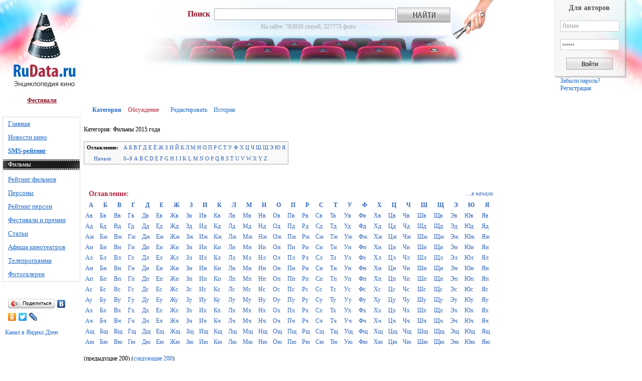

--- FILE ---
content_type: text/html; charset=utf-8
request_url: https://www.rudata.ru/wiki/%D0%9A%D0%B0%D1%82%D0%B5%D0%B3%D0%BE%D1%80%D0%B8%D1%8F:%D0%A4%D0%B8%D0%BB%D1%8C%D0%BC%D1%8B_2015_%D0%B3%D0%BE%D0%B4%D0%B0
body_size: 17361
content:
<!DOCTYPE html PUBLIC "-//W3C//DTD XHTML 1.0 Transitional//EN" "http://www.w3.org/TR/xhtml1/DTD/xhtml1-transitional.dtd">
<html xmlns="http://www.w3.org/1999/xhtml" xml:lang="ru" lang="ru" dir="ltr">
	<head>
		<meta http-equiv="Content-Type" content="text/html; charset=utf-8" />
        <meta property="og:image" content="/default_share_image.jpg" />
		<meta name="keywords" content="Категория:Фильмы 2015 года" />
<link rel="alternate" type="application/rss+xml" title="RSS 2.0" href="/w/index.php?title=%D0%A1%D0%BB%D1%83%D0%B6%D0%B5%D0%B1%D0%BD%D0%B0%D1%8F:Newsfeed&amp;format=rss20" />
<link rel="alternate" type="application/atom+xml" title="Atom 1.0" href="/w/index.php?title=%D0%A1%D0%BB%D1%83%D0%B6%D0%B5%D0%B1%D0%BD%D0%B0%D1%8F:Newsfeed&amp;format=atom10" />
<link rel="shortcut icon" href="/favicon.ico" />
<link rel="search" type="application/opensearchdescription+xml" href="/w/opensearch_desc.php" title="RuData (Русский)" />
		<title>Категория:Фильмы 2015 года — RuData.ru</title>
		<script type="text/javascript" src="/w/skins/rudatacinemaskin/fixpng.js"></script>
		<style type="text/css" media="screen,projection">/*<![CDATA[*/ @import "/w/skins/rudatacinemaskin/main.css?9"; /*]]>*/</style>
		<link rel="stylesheet" type="text/css" media="print" href="/w/skins/rudatacinemaskin/print.css" />
		<script type= "text/javascript">
			var skin = "rudatacinemaskin";
			var stylepath = "/w/skins";

			var wgArticlePath = "/wiki/$1";
			var wgScriptPath = "/w";
			var wgServer = "http://www.rudata.ru";
                        
			var wgCanonicalNamespace = "Category";
			var wgNamespaceNumber = 14;
			var wgPageName = "Категория:Фильмы_2015_года";
			var wgTitle = "Фильмы 2015 года";
			var wgArticleId = 917353;
			var wgIsArticle = true;
                        
			var wgUserName = null;
			var wgUserLanguage = "ru";
			var wgContentLanguage = "ru";
		</script>
				<script type="text/javascript" src="/w/skins/common/wikibits.js?1"><!-- wikibits js --></script>
<script type="text/javascript" src="/w/index.php?title=-&amp;action=raw&amp;gen=js"><!-- site js --></script><style type="text/css">/*<![CDATA[*/
@import "/w/index.php?title=MediaWiki:Common.css&usemsgcache=yes&action=raw&ctype=text/css&smaxage=18000";
@import "/w/index.php?title=MediaWiki:Rudatacinemaskin.css&usemsgcache=yes&action=raw&ctype=text/css&smaxage=18000";
@import "/w/index.php?title=-&action=raw&gen=css&maxage=18000";
/*]]>*/</style>		<!-- Head Scripts -->
		<script type="text/javascript" src="/w/skins/common/ajax.js"></script>
<script type="text/javascript" src="/w/skins/common/ajaxsearch.js"></script>
<script type="text/javascript">hookEvent("load", sajax_onload);</script>
<script type="text/javascript">
var gaJsHost = (("https:" == document.location.protocol) ? "https://ssl." : "http://www.");
document.write(unescape("%3Cscript src='" + gaJsHost + "google-analytics.com/ga.js' type='text/javascript'%3E%3C/script%3E"));
</script>
<script type="text/javascript">
try {
var pageTracker = _gat._getTracker("UA-7399252-1");
pageTracker._trackPageview();
} catch(err) {}</script>
<script type="text/javascript" src="/w/skins/common/XMLHttpRequest.js"></script>
<script type="text/javascript" src="/w/skins/common/highslide-full.packed.js"></script>
<script type="text/javascript" src="/w/skins/common/highslide.settings.js"></script>
<link rel="stylesheet" type="text/css" href="/w/skins/common/highslide.css" />
		<meta name="yandex-verification" content="8e14892f78d3fbed" />
	</head>
<body   onload="ODKL.init();" class="mediawiki ns-14 ltr">
	<div id="globalWrapper">
   <table id="global">
   <tr>
   	<td id="left_column">
         <div class="portlet" id="p-logo">
			<a href="/wiki/%D0%97%D0%B0%D0%B3%D0%BB%D0%B0%D0%B2%D0%BD%D0%B0%D1%8F_%D1%81%D1%82%D1%80%D0%B0%D0%BD%D0%B8%D1%86%D0%B0" title="Заглавная страница"></a>
		</div>
		<div id="supermenu_text"><a rel="nofollow" href="http://www.rudata.ru/wiki/%D0%A4%D0%B5%D1%81%D1%82%D0%B8%D0%B2%D0%B0%D0%BB%D0%B8_%D0%B8_%D0%BF%D1%80%D0%B5%D0%BC%D0%B8%D0%B8" title="Фестивали" class="mersi_link">Фестивали</a></div>
		<div id="visits-counters">
			<!-- Yandex.Metrika -->
			<script src="//mc.yandex.ru/resource/watch.js" type="text/javascript"></script>
			<script type="text/javascript">
			try { var yaCounter321782 = new Ya.Metrika(321782); } catch(e){}
			</script>
			<noscript><div style="position: absolute;"><img src="//mc.yandex.ru/watch/321782" alt="" /></div></noscript>
			<!-- /Yandex.Metrika -->
			<!--Rating@Mail.ru counter-->
			<script language="javascript" type="text/javascript">//<![CDATA[
			d=document;var a='';a+=';r='+escape(d.referrer);js=10;//]]></script>
			<script language="javascript1.1" type="text/javascript">//<![CDATA[
			a+=';j='+navigator.javaEnabled();js=11;//]]></script>
			<script language="javascript1.2" type="text/javascript">//<![CDATA[
			s=screen;a+=';s='+s.width+'*'+s.height;
			a+=';d='+(s.colorDepth?s.colorDepth:s.pixelDepth);js=12;//]]></script>
			<script language="javascript1.3" type="text/javascript">//<![CDATA[
			js=13;//]]></script><script language="javascript" type="text/javascript">//<![CDATA[
			d.write('<img src="http://d3.cf.b8.a1.top.mail.ru/counter?id=1635124;js='+js+
			a+';rand='+Math.random()+'" height="1" width="1" alt="top.mail.ru" border="0" />');
			if(11<js)d.write('<'+'!-- ');//]]></script>
			<noscript><img src="http://d3.cf.b8.a1.top.mail.ru/counter?js=na;id=1635124" 
			height="1" width="1" alt="top.mail.ru" border="0" /></noscript>
			<script language="javascript" type="text/javascript">//<![CDATA[
			if(11<js)d.write('--'+'&#062');//]]></script>
			<!--// Rating@Mail.ru counter-->
			<!--VKontakte-->
			<script type="text/javascript" src="http://vkontakte.ru/js/api/share.js?9" charset="windows-1251"></script>
			<!--/VKontakte-->
			<!--Odnoklassniki-->
			<link href="http://stg.odnoklassniki.ru/share/odkl_share.css" rel="stylesheet">
			<script src="http://stg.odnoklassniki.ru/share/odkl_share.js" type="text/javascript" ></script>
			<!--/Odnoklassniki-->
		</div>
			<div class="menu_tape" id="p-navigation">
				<table>				<tr>
					<td id="n-Главная">
						<a href="/wiki/%D0%97%D0%B0%D0%B3%D0%BB%D0%B0%D0%B2%D0%BD%D0%B0%D1%8F_%D1%81%D1%82%D1%80%D0%B0%D0%BD%D0%B8%D1%86%D0%B0">Главная</a>
					</td>
				</tr>
				<tr>
					<td id="n-Новости-кино">
						<a href="/wiki/%D0%9D%D0%BE%D0%B2%D0%BE%D1%81%D1%82%D0%B8_%D0%BA%D0%B8%D0%BD%D0%BE">Новости кино</a>
					</td>
				</tr>
<tr><td id="n-SMS-рейтинг"><a href="/wiki/RuData:SMS-%D1%80%D0%B5%D0%B9%D1%82%D0%B8%D0%BD%D0%B3"><span style="font-weight:bold;">SMS-рейтинг</span></a></td></tr>				<tr>
					<td id="n-Фильмы" class="active" >
						<a href="/wiki/%D0%A4%D0%B8%D0%BB%D1%8C%D0%BC%D1%8B">Фильмы</a>
					</td>
				</tr>
				<tr>
					<td id="n-Рейтинг--фильмов">
						<a href="/wiki/%D0%A1%D0%BB%D1%83%D0%B6%D0%B5%D0%B1%D0%BD%D0%B0%D1%8F:Filmratings">Рейтинг  фильмов</a>
					</td>
				</tr>
				<tr>
					<td id="n-Персоны">
						<a href="/wiki/%D0%9F%D0%B5%D1%80%D1%81%D0%BE%D0%BD%D1%8B">Персоны</a>
					</td>
				</tr>
				<tr>
					<td id="n-Рейтинг-персон">
						<a href="/wiki/%D0%A1%D0%BB%D1%83%D0%B6%D0%B5%D0%B1%D0%BD%D0%B0%D1%8F:Personratings">Рейтинг персон</a>
					</td>
				</tr>
				<tr>
					<td id="n-Фестивали-и-премии">
						<a href="/wiki/%D0%A4%D0%B5%D1%81%D1%82%D0%B8%D0%B2%D0%B0%D0%BB%D0%B8_%D0%B8_%D0%BF%D1%80%D0%B5%D0%BC%D0%B8%D0%B8">Фестивали и премии</a>
					</td>
				</tr>
				<tr>
					<td id="n-Статьи">
						<a href="/wiki/%D0%A1%D1%82%D0%B0%D1%82%D1%8C%D0%B8_%D0%BE_%D0%BA%D0%B8%D0%BD%D0%BE">Статьи</a>
					</td>
				</tr>
				<tr>
					<td id="n-Афиша-кинотеатров">
						<a href="/wiki/%D0%90%D1%84%D0%B8%D1%88%D0%B0">Афиша кинотеатров</a>
					</td>
				</tr>
				<tr>
					<td id="n-Телепрограмма">
						<a href="/wiki/%D0%A2%D0%B5%D0%BB%D0%B5%D0%BF%D1%80%D0%BE%D0%B3%D1%80%D0%B0%D0%BC%D0%BC%D0%B0">Телепрограмма</a>
					</td>
				</tr>
				<tr>
					<td id="n-Фотогалереи">
						<a href="/wiki/%D0%9A%D0%B0%D1%82%D0%B5%D0%B3%D0%BE%D1%80%D0%B8%D1%8F:%D0%A4%D0%BE%D1%82%D0%BE">Фотогалереи</a>
					</td>
				</tr>
				</table>
			</div>

		<!-- Баннер слева под меню ZZZ -->
		<!--script type="text/javascript" src="http://megactds6.net/click2.php?rid=3318&stid=20&dim=150x200&p=1&l=9"></script-->
		<!-- Баннер слева под меню -->

		<!-- Social bookmarks block: VKontakte, Odnoklassniki, Twitter, Facebook, Livejournal. -->
		<script type="text/javascript" src="//yandex.st/share/share.js" charset="utf-8"></script>
		<div style="padding:20px 10px 10px 10px; width:130px;">
			<span id="ya_share1"></span>
		</div>
		<script type="text/javascript" charset="utf-8">
			new Ya.share({
					element: 'ya_share1',
						elementStyle: {
							'type': 'button',
							'border': false,
							'quickServices': ['vkontakte', 'odnoklassniki', 'twitter', 'facebook', 'lj'],
							'text': 'Поделиться'
						}
			});
		</script>
		<div style="padding:0 10px 10px 10px; width:130px;">
		<a href='https://zen.yandex.ru/id/5ff36a3dcb6f1777793f204f'>Канал в Яндекс.Дзен</a>
		</div>
		<!-- Social bookmarks block -->

		<div id="yandex-direct">
			<!-- Яндекс.Директ -->
			<script type="text/javascript">
			//<![CDATA[
			yandex_partner_id = 136102;
			yandex_site_bg_color = 'FFFFFF';
			yandex_site_charset = 'utf-8';
			yandex_ad_format = 'direct';
			yandex_font_size = 1;
			yandex_direct_type = '160x450';
			yandex_direct_header_position = 'bottom';
			yandex_direct_limit = 3;
			yandex_direct_title_color = '0066CC';
			yandex_direct_url_color = '666666';
			yandex_direct_all_color = '666666';
			yandex_direct_text_color = '666666';
			yandex_direct_hover_color = '3399FF';
			yandex_direct_favicon = true;
			document.write('<sc'+'ript type="text/javascript" src="http://an.yandex.ru/system/context.js"></sc'+'ript>');
			//]]>
			</script>
		</div>


		<!-- Kids-price ad -->
		<!-- Kids-price ad -->

		<!-- Kokos -->
				<!-- Kokos -->

	</td>
	<td id="main_column">
		<table id="top">
		<tr>
			<td id="search-block" style="background: url('/w/skins/rudatacinemaskin/images/bg_chairs.jpg') center top no-repeat; height: 133px; padding-top">
				<form action="/wiki/%D0%A1%D0%BB%D1%83%D0%B6%D0%B5%D0%B1%D0%BD%D0%B0%D1%8F:Search" id="searchform">
					<span id="search-label">Поиск</span>
					<input id="searchInput" name="search" type="text" accesskey="f" value="" />
					<!--<input type='submit' name="go" class="searchButton" id="searchGoButton"	value="Перейти" />&nbsp;-->
					<input type="image" name="fulltext_button" id="searchButton" src="/w/skins/rudatacinemaskin/images/search_button.jpg" value="Найти" />
					<input type="hidden" name="fulltext" value="Найти" />
				</form>
				<div id="site-statistics">На сайте: 763930 статей, 327773 фото.</div>
			</td>
			<td id="top-right-block" rowspan="2">
				<!--img src="/w/skins/rudatacinemaskin/images/pix.gif" width="180" height="1" /-->
				<div id="p-personal">
				<form name="userlogin" class="login" method="post" action="/w/index.php?title=%D0%A1%D0%BB%D1%83%D0%B6%D0%B5%D0%B1%D0%BD%D0%B0%D1%8F:Userlogin&amp;action=submitlogin&amp;type=login&amp;returnto=%D0%97%D0%B0%D0%B3%D0%BB%D0%B0%D0%B2%D0%BD%D0%B0%D1%8F_%D1%81%D1%82%D1%80%D0%B0%D0%BD%D0%B8%D1%86%D0%B0">
					<p id="login-label">Для&nbsp;авторов</p>
					<input type="text" class="login" name="wpName" id="wpName1" tabindex="2" value="Логин" /><br />&nbsp;<br />
					<input type="password" class="login" name="wpPassword" id="wpPassword1" tabindex="3" value="Пароль" /><br />&nbsp;<br />
					<input type="hidden" name="wpRemember" value="1" id="wpRemember" />
					<!--input type="submit" class="login" name="wpLoginattempt" id="wpLoginattempt" tabindex="4" value="Войти" /-->
					<input type="image" name="wpLoginattempt" id="wpLoginattempt" tabindex="4" src="/w/skins/rudatacinemaskin/images/enter_button.png"
						onclick="location.href='';" />
				</form>
				<br style="margin-top:10px;" />
				<a href="/w/index.php?title=%D0%A1%D0%BB%D1%83%D0%B6%D0%B5%D0%B1%D0%BD%D0%B0%D1%8F:Userlogin&amp;returnto=Категория:Фильмы_2015_года">Забыли&nbsp;пароль?</a>
				<a href="/w/index.php?title=%D0%A1%D0%BB%D1%83%D0%B6%D0%B5%D0%B1%D0%BD%D0%B0%D1%8F:Userlogin&amp;type=signup&amp;returnto=Категория:Фильмы_2015_года">Регистрация</a>
				</div>
			</td>
		</tr>
		<tr>
			<td id="banner-block">
								
				<!-- Баннер под поиском -->
					<!-- Яндекс.Директ -->
<!-- Yandex.RTB R-A-333743-1 -->
<div id="yandex_rtb_R-A-333743-1"></div>
<script type="text/javascript">
    (function(w, d, n, s, t) {
        w[n] = w[n] || [];
        w[n].push(function() {
            Ya.Context.AdvManager.render({
                blockId: "R-A-333743-1",
                renderTo: "yandex_rtb_R-A-333743-1",
                async: true
            });
        });
        t = d.getElementsByTagName("script")[0];
        s = d.createElement("script");
        s.type = "text/javascript";
        s.src = "//an.yandex.ru/system/context.js";
        s.async = true;
        t.parentNode.insertBefore(s, t);
    })(this, this.document, "yandexContextAsyncCallbacks");
</script>
<!-- /Yandex.RTB R-A-333743-1 -->
				<!-- Баннер под поиском -->

			</td>
		</tr>
		<tr>
			<td id="banner-block">
				<!-- РТБ-блок от Garin-studio -->
				<script type="text/javascript">var between_type="adj";document.write('<script type="text/javascript" src="http://cache.betweendigital.com/sections/94322.js"></scr'+'ipt>')</script>
			</td>
		</tr>
		</table>
		<div id="content">
			<div id="bodyContent">
			<div id="p-cactions" class="portlet">
				 	<span id="ca-nstab-category" class="selected"><a href="/wiki/%D0%9A%D0%B0%D1%82%D0%B5%D0%B3%D0%BE%D1%80%D0%B8%D1%8F:%D0%A4%D0%B8%D0%BB%D1%8C%D0%BC%D1%8B_2015_%D0%B3%D0%BE%D0%B4%D0%B0">Категория</a>
				 	</span>
				 	<span id="ca-talk" class="new"><a href="/w/index.php?title=%D0%9E%D0%B1%D1%81%D1%83%D0%B6%D0%B4%D0%B5%D0%BD%D0%B8%D0%B5_%D0%BA%D0%B0%D1%82%D0%B5%D0%B3%D0%BE%D1%80%D0%B8%D0%B8:%D0%A4%D0%B8%D0%BB%D1%8C%D0%BC%D1%8B_2015_%D0%B3%D0%BE%D0%B4%D0%B0&amp;action=edit">Обсуждение</a>
				 	</span>
				 	<span id="ca-edit"><a href="/w/index.php?title=%D0%9A%D0%B0%D1%82%D0%B5%D0%B3%D0%BE%D1%80%D0%B8%D1%8F:%D0%A4%D0%B8%D0%BB%D1%8C%D0%BC%D1%8B_2015_%D0%B3%D0%BE%D0%B4%D0%B0&amp;action=edit">Редактировать</a>
				 	</span>
				 	<span id="ca-history"><a href="/w/index.php?title=%D0%9A%D0%B0%D1%82%D0%B5%D0%B3%D0%BE%D1%80%D0%B8%D1%8F:%D0%A4%D0%B8%D0%BB%D1%8C%D0%BC%D1%8B_2015_%D0%B3%D0%BE%D0%B4%D0%B0&amp;action=history">История</a>
				 	</span>
			</div>
			<div class="box_header"><p>Категория: Фильмы 2015 года</p></div>
									<!--div style="margin-bottom: 20px;"><img src="/w/skins/rudatacinemaskin/images/pix.gif" width="1" height="1" /></div-->
      <!-- start content -->
<table border="0" align="center" class="toccolours plainlinks">

<tr>
<td align="center"> <b>Оглавление:</b>
</td><td align="center"> <a href="http://www.rudata.ru/w/index.php?title=%D0%9A%D0%B0%D1%82%D0%B5%D0%B3%D0%BE%D1%80%D0%B8%D1%8F:%D0%A4%D0%B8%D0%BB%D1%8C%D0%BC%D1%8B_2015_%D0%B3%D0%BE%D0%B4%D0%B0&amp;from=А" target="_blanc" class="external text" title="http://www.rudata.ru/w/index.php?title=%D0%9A%D0%B0%D1%82%D0%B5%D0%B3%D0%BE%D1%80%D0%B8%D1%8F:%D0%A4%D0%B8%D0%BB%D1%8C%D0%BC%D1%8B_2015_%D0%B3%D0%BE%D0%B4%D0%B0&amp;from=А" rel="nofollow">А</a> <a href="http://www.rudata.ru/w/index.php?title=%D0%9A%D0%B0%D1%82%D0%B5%D0%B3%D0%BE%D1%80%D0%B8%D1%8F:%D0%A4%D0%B8%D0%BB%D1%8C%D0%BC%D1%8B_2015_%D0%B3%D0%BE%D0%B4%D0%B0&amp;from=Б" target="_blanc" class="external text" title="http://www.rudata.ru/w/index.php?title=%D0%9A%D0%B0%D1%82%D0%B5%D0%B3%D0%BE%D1%80%D0%B8%D1%8F:%D0%A4%D0%B8%D0%BB%D1%8C%D0%BC%D1%8B_2015_%D0%B3%D0%BE%D0%B4%D0%B0&amp;from=Б" rel="nofollow">Б</a> <a href="http://www.rudata.ru/w/index.php?title=%D0%9A%D0%B0%D1%82%D0%B5%D0%B3%D0%BE%D1%80%D0%B8%D1%8F:%D0%A4%D0%B8%D0%BB%D1%8C%D0%BC%D1%8B_2015_%D0%B3%D0%BE%D0%B4%D0%B0&amp;from=В" target="_blanc" class="external text" title="http://www.rudata.ru/w/index.php?title=%D0%9A%D0%B0%D1%82%D0%B5%D0%B3%D0%BE%D1%80%D0%B8%D1%8F:%D0%A4%D0%B8%D0%BB%D1%8C%D0%BC%D1%8B_2015_%D0%B3%D0%BE%D0%B4%D0%B0&amp;from=В" rel="nofollow">В</a> <a href="http://www.rudata.ru/w/index.php?title=%D0%9A%D0%B0%D1%82%D0%B5%D0%B3%D0%BE%D1%80%D0%B8%D1%8F:%D0%A4%D0%B8%D0%BB%D1%8C%D0%BC%D1%8B_2015_%D0%B3%D0%BE%D0%B4%D0%B0&amp;from=Г" target="_blanc" class="external text" title="http://www.rudata.ru/w/index.php?title=%D0%9A%D0%B0%D1%82%D0%B5%D0%B3%D0%BE%D1%80%D0%B8%D1%8F:%D0%A4%D0%B8%D0%BB%D1%8C%D0%BC%D1%8B_2015_%D0%B3%D0%BE%D0%B4%D0%B0&amp;from=Г" rel="nofollow">Г</a> <a href="http://www.rudata.ru/w/index.php?title=%D0%9A%D0%B0%D1%82%D0%B5%D0%B3%D0%BE%D1%80%D0%B8%D1%8F:%D0%A4%D0%B8%D0%BB%D1%8C%D0%BC%D1%8B_2015_%D0%B3%D0%BE%D0%B4%D0%B0&amp;from=Д" target="_blanc" class="external text" title="http://www.rudata.ru/w/index.php?title=%D0%9A%D0%B0%D1%82%D0%B5%D0%B3%D0%BE%D1%80%D0%B8%D1%8F:%D0%A4%D0%B8%D0%BB%D1%8C%D0%BC%D1%8B_2015_%D0%B3%D0%BE%D0%B4%D0%B0&amp;from=Д" rel="nofollow">Д</a> <a href="http://www.rudata.ru/w/index.php?title=%D0%9A%D0%B0%D1%82%D0%B5%D0%B3%D0%BE%D1%80%D0%B8%D1%8F:%D0%A4%D0%B8%D0%BB%D1%8C%D0%BC%D1%8B_2015_%D0%B3%D0%BE%D0%B4%D0%B0&amp;from=Е" target="_blanc" class="external text" title="http://www.rudata.ru/w/index.php?title=%D0%9A%D0%B0%D1%82%D0%B5%D0%B3%D0%BE%D1%80%D0%B8%D1%8F:%D0%A4%D0%B8%D0%BB%D1%8C%D0%BC%D1%8B_2015_%D0%B3%D0%BE%D0%B4%D0%B0&amp;from=Е" rel="nofollow">Е</a> <a href="http://www.rudata.ru/w/index.php?title=%D0%9A%D0%B0%D1%82%D0%B5%D0%B3%D0%BE%D1%80%D0%B8%D1%8F:%D0%A4%D0%B8%D0%BB%D1%8C%D0%BC%D1%8B_2015_%D0%B3%D0%BE%D0%B4%D0%B0&amp;from=Ё" target="_blanc" class="external text" title="http://www.rudata.ru/w/index.php?title=%D0%9A%D0%B0%D1%82%D0%B5%D0%B3%D0%BE%D1%80%D0%B8%D1%8F:%D0%A4%D0%B8%D0%BB%D1%8C%D0%BC%D1%8B_2015_%D0%B3%D0%BE%D0%B4%D0%B0&amp;from=Ё" rel="nofollow">Ё</a> <a href="http://www.rudata.ru/w/index.php?title=%D0%9A%D0%B0%D1%82%D0%B5%D0%B3%D0%BE%D1%80%D0%B8%D1%8F:%D0%A4%D0%B8%D0%BB%D1%8C%D0%BC%D1%8B_2015_%D0%B3%D0%BE%D0%B4%D0%B0&amp;from=Ж" target="_blanc" class="external text" title="http://www.rudata.ru/w/index.php?title=%D0%9A%D0%B0%D1%82%D0%B5%D0%B3%D0%BE%D1%80%D0%B8%D1%8F:%D0%A4%D0%B8%D0%BB%D1%8C%D0%BC%D1%8B_2015_%D0%B3%D0%BE%D0%B4%D0%B0&amp;from=Ж" rel="nofollow">Ж</a> <a href="http://www.rudata.ru/w/index.php?title=%D0%9A%D0%B0%D1%82%D0%B5%D0%B3%D0%BE%D1%80%D0%B8%D1%8F:%D0%A4%D0%B8%D0%BB%D1%8C%D0%BC%D1%8B_2015_%D0%B3%D0%BE%D0%B4%D0%B0&amp;from=З" target="_blanc" class="external text" title="http://www.rudata.ru/w/index.php?title=%D0%9A%D0%B0%D1%82%D0%B5%D0%B3%D0%BE%D1%80%D0%B8%D1%8F:%D0%A4%D0%B8%D0%BB%D1%8C%D0%BC%D1%8B_2015_%D0%B3%D0%BE%D0%B4%D0%B0&amp;from=З" rel="nofollow">З</a> <a href="http://www.rudata.ru/w/index.php?title=%D0%9A%D0%B0%D1%82%D0%B5%D0%B3%D0%BE%D1%80%D0%B8%D1%8F:%D0%A4%D0%B8%D0%BB%D1%8C%D0%BC%D1%8B_2015_%D0%B3%D0%BE%D0%B4%D0%B0&amp;from=И" target="_blanc" class="external text" title="http://www.rudata.ru/w/index.php?title=%D0%9A%D0%B0%D1%82%D0%B5%D0%B3%D0%BE%D1%80%D0%B8%D1%8F:%D0%A4%D0%B8%D0%BB%D1%8C%D0%BC%D1%8B_2015_%D0%B3%D0%BE%D0%B4%D0%B0&amp;from=И" rel="nofollow">И</a> <a href="http://www.rudata.ru/w/index.php?title=%D0%9A%D0%B0%D1%82%D0%B5%D0%B3%D0%BE%D1%80%D0%B8%D1%8F:%D0%A4%D0%B8%D0%BB%D1%8C%D0%BC%D1%8B_2015_%D0%B3%D0%BE%D0%B4%D0%B0&amp;from=Й" target="_blanc" class="external text" title="http://www.rudata.ru/w/index.php?title=%D0%9A%D0%B0%D1%82%D0%B5%D0%B3%D0%BE%D1%80%D0%B8%D1%8F:%D0%A4%D0%B8%D0%BB%D1%8C%D0%BC%D1%8B_2015_%D0%B3%D0%BE%D0%B4%D0%B0&amp;from=Й" rel="nofollow">Й</a> <a href="http://www.rudata.ru/w/index.php?title=%D0%9A%D0%B0%D1%82%D0%B5%D0%B3%D0%BE%D1%80%D0%B8%D1%8F:%D0%A4%D0%B8%D0%BB%D1%8C%D0%BC%D1%8B_2015_%D0%B3%D0%BE%D0%B4%D0%B0&amp;from=К" target="_blanc" class="external text" title="http://www.rudata.ru/w/index.php?title=%D0%9A%D0%B0%D1%82%D0%B5%D0%B3%D0%BE%D1%80%D0%B8%D1%8F:%D0%A4%D0%B8%D0%BB%D1%8C%D0%BC%D1%8B_2015_%D0%B3%D0%BE%D0%B4%D0%B0&amp;from=К" rel="nofollow">К</a> <a href="http://www.rudata.ru/w/index.php?title=%D0%9A%D0%B0%D1%82%D0%B5%D0%B3%D0%BE%D1%80%D0%B8%D1%8F:%D0%A4%D0%B8%D0%BB%D1%8C%D0%BC%D1%8B_2015_%D0%B3%D0%BE%D0%B4%D0%B0&amp;from=Л" target="_blanc" class="external text" title="http://www.rudata.ru/w/index.php?title=%D0%9A%D0%B0%D1%82%D0%B5%D0%B3%D0%BE%D1%80%D0%B8%D1%8F:%D0%A4%D0%B8%D0%BB%D1%8C%D0%BC%D1%8B_2015_%D0%B3%D0%BE%D0%B4%D0%B0&amp;from=Л" rel="nofollow">Л</a> <a href="http://www.rudata.ru/w/index.php?title=%D0%9A%D0%B0%D1%82%D0%B5%D0%B3%D0%BE%D1%80%D0%B8%D1%8F:%D0%A4%D0%B8%D0%BB%D1%8C%D0%BC%D1%8B_2015_%D0%B3%D0%BE%D0%B4%D0%B0&amp;from=М" target="_blanc" class="external text" title="http://www.rudata.ru/w/index.php?title=%D0%9A%D0%B0%D1%82%D0%B5%D0%B3%D0%BE%D1%80%D0%B8%D1%8F:%D0%A4%D0%B8%D0%BB%D1%8C%D0%BC%D1%8B_2015_%D0%B3%D0%BE%D0%B4%D0%B0&amp;from=М" rel="nofollow">М</a> <a href="http://www.rudata.ru/w/index.php?title=%D0%9A%D0%B0%D1%82%D0%B5%D0%B3%D0%BE%D1%80%D0%B8%D1%8F:%D0%A4%D0%B8%D0%BB%D1%8C%D0%BC%D1%8B_2015_%D0%B3%D0%BE%D0%B4%D0%B0&amp;from=Н" target="_blanc" class="external text" title="http://www.rudata.ru/w/index.php?title=%D0%9A%D0%B0%D1%82%D0%B5%D0%B3%D0%BE%D1%80%D0%B8%D1%8F:%D0%A4%D0%B8%D0%BB%D1%8C%D0%BC%D1%8B_2015_%D0%B3%D0%BE%D0%B4%D0%B0&amp;from=Н" rel="nofollow">Н</a> <a href="http://www.rudata.ru/w/index.php?title=%D0%9A%D0%B0%D1%82%D0%B5%D0%B3%D0%BE%D1%80%D0%B8%D1%8F:%D0%A4%D0%B8%D0%BB%D1%8C%D0%BC%D1%8B_2015_%D0%B3%D0%BE%D0%B4%D0%B0&amp;from=О" target="_blanc" class="external text" title="http://www.rudata.ru/w/index.php?title=%D0%9A%D0%B0%D1%82%D0%B5%D0%B3%D0%BE%D1%80%D0%B8%D1%8F:%D0%A4%D0%B8%D0%BB%D1%8C%D0%BC%D1%8B_2015_%D0%B3%D0%BE%D0%B4%D0%B0&amp;from=О" rel="nofollow">О</a> <a href="http://www.rudata.ru/w/index.php?title=%D0%9A%D0%B0%D1%82%D0%B5%D0%B3%D0%BE%D1%80%D0%B8%D1%8F:%D0%A4%D0%B8%D0%BB%D1%8C%D0%BC%D1%8B_2015_%D0%B3%D0%BE%D0%B4%D0%B0&amp;from=П" target="_blanc" class="external text" title="http://www.rudata.ru/w/index.php?title=%D0%9A%D0%B0%D1%82%D0%B5%D0%B3%D0%BE%D1%80%D0%B8%D1%8F:%D0%A4%D0%B8%D0%BB%D1%8C%D0%BC%D1%8B_2015_%D0%B3%D0%BE%D0%B4%D0%B0&amp;from=П" rel="nofollow">П</a> <a href="http://www.rudata.ru/w/index.php?title=%D0%9A%D0%B0%D1%82%D0%B5%D0%B3%D0%BE%D1%80%D0%B8%D1%8F:%D0%A4%D0%B8%D0%BB%D1%8C%D0%BC%D1%8B_2015_%D0%B3%D0%BE%D0%B4%D0%B0&amp;from=Р" target="_blanc" class="external text" title="http://www.rudata.ru/w/index.php?title=%D0%9A%D0%B0%D1%82%D0%B5%D0%B3%D0%BE%D1%80%D0%B8%D1%8F:%D0%A4%D0%B8%D0%BB%D1%8C%D0%BC%D1%8B_2015_%D0%B3%D0%BE%D0%B4%D0%B0&amp;from=Р" rel="nofollow">Р</a> <a href="http://www.rudata.ru/w/index.php?title=%D0%9A%D0%B0%D1%82%D0%B5%D0%B3%D0%BE%D1%80%D0%B8%D1%8F:%D0%A4%D0%B8%D0%BB%D1%8C%D0%BC%D1%8B_2015_%D0%B3%D0%BE%D0%B4%D0%B0&amp;from=С" target="_blanc" class="external text" title="http://www.rudata.ru/w/index.php?title=%D0%9A%D0%B0%D1%82%D0%B5%D0%B3%D0%BE%D1%80%D0%B8%D1%8F:%D0%A4%D0%B8%D0%BB%D1%8C%D0%BC%D1%8B_2015_%D0%B3%D0%BE%D0%B4%D0%B0&amp;from=С" rel="nofollow">С</a> <a href="http://www.rudata.ru/w/index.php?title=%D0%9A%D0%B0%D1%82%D0%B5%D0%B3%D0%BE%D1%80%D0%B8%D1%8F:%D0%A4%D0%B8%D0%BB%D1%8C%D0%BC%D1%8B_2015_%D0%B3%D0%BE%D0%B4%D0%B0&amp;from=Т" target="_blanc" class="external text" title="http://www.rudata.ru/w/index.php?title=%D0%9A%D0%B0%D1%82%D0%B5%D0%B3%D0%BE%D1%80%D0%B8%D1%8F:%D0%A4%D0%B8%D0%BB%D1%8C%D0%BC%D1%8B_2015_%D0%B3%D0%BE%D0%B4%D0%B0&amp;from=Т" rel="nofollow">Т</a> <a href="http://www.rudata.ru/w/index.php?title=%D0%9A%D0%B0%D1%82%D0%B5%D0%B3%D0%BE%D1%80%D0%B8%D1%8F:%D0%A4%D0%B8%D0%BB%D1%8C%D0%BC%D1%8B_2015_%D0%B3%D0%BE%D0%B4%D0%B0&amp;from=У" target="_blanc" class="external text" title="http://www.rudata.ru/w/index.php?title=%D0%9A%D0%B0%D1%82%D0%B5%D0%B3%D0%BE%D1%80%D0%B8%D1%8F:%D0%A4%D0%B8%D0%BB%D1%8C%D0%BC%D1%8B_2015_%D0%B3%D0%BE%D0%B4%D0%B0&amp;from=У" rel="nofollow">У</a> <a href="http://www.rudata.ru/w/index.php?title=%D0%9A%D0%B0%D1%82%D0%B5%D0%B3%D0%BE%D1%80%D0%B8%D1%8F:%D0%A4%D0%B8%D0%BB%D1%8C%D0%BC%D1%8B_2015_%D0%B3%D0%BE%D0%B4%D0%B0&amp;from=Ф" target="_blanc" class="external text" title="http://www.rudata.ru/w/index.php?title=%D0%9A%D0%B0%D1%82%D0%B5%D0%B3%D0%BE%D1%80%D0%B8%D1%8F:%D0%A4%D0%B8%D0%BB%D1%8C%D0%BC%D1%8B_2015_%D0%B3%D0%BE%D0%B4%D0%B0&amp;from=Ф" rel="nofollow">Ф</a> <a href="http://www.rudata.ru/w/index.php?title=%D0%9A%D0%B0%D1%82%D0%B5%D0%B3%D0%BE%D1%80%D0%B8%D1%8F:%D0%A4%D0%B8%D0%BB%D1%8C%D0%BC%D1%8B_2015_%D0%B3%D0%BE%D0%B4%D0%B0&amp;from=Х" target="_blanc" class="external text" title="http://www.rudata.ru/w/index.php?title=%D0%9A%D0%B0%D1%82%D0%B5%D0%B3%D0%BE%D1%80%D0%B8%D1%8F:%D0%A4%D0%B8%D0%BB%D1%8C%D0%BC%D1%8B_2015_%D0%B3%D0%BE%D0%B4%D0%B0&amp;from=Х" rel="nofollow">Х</a> <a href="http://www.rudata.ru/w/index.php?title=%D0%9A%D0%B0%D1%82%D0%B5%D0%B3%D0%BE%D1%80%D0%B8%D1%8F:%D0%A4%D0%B8%D0%BB%D1%8C%D0%BC%D1%8B_2015_%D0%B3%D0%BE%D0%B4%D0%B0&amp;from=Ц" target="_blanc" class="external text" title="http://www.rudata.ru/w/index.php?title=%D0%9A%D0%B0%D1%82%D0%B5%D0%B3%D0%BE%D1%80%D0%B8%D1%8F:%D0%A4%D0%B8%D0%BB%D1%8C%D0%BC%D1%8B_2015_%D0%B3%D0%BE%D0%B4%D0%B0&amp;from=Ц" rel="nofollow">Ц</a> <a href="http://www.rudata.ru/w/index.php?title=%D0%9A%D0%B0%D1%82%D0%B5%D0%B3%D0%BE%D1%80%D0%B8%D1%8F:%D0%A4%D0%B8%D0%BB%D1%8C%D0%BC%D1%8B_2015_%D0%B3%D0%BE%D0%B4%D0%B0&amp;from=Ч" target="_blanc" class="external text" title="http://www.rudata.ru/w/index.php?title=%D0%9A%D0%B0%D1%82%D0%B5%D0%B3%D0%BE%D1%80%D0%B8%D1%8F:%D0%A4%D0%B8%D0%BB%D1%8C%D0%BC%D1%8B_2015_%D0%B3%D0%BE%D0%B4%D0%B0&amp;from=Ч" rel="nofollow">Ч</a> <a href="http://www.rudata.ru/w/index.php?title=%D0%9A%D0%B0%D1%82%D0%B5%D0%B3%D0%BE%D1%80%D0%B8%D1%8F:%D0%A4%D0%B8%D0%BB%D1%8C%D0%BC%D1%8B_2015_%D0%B3%D0%BE%D0%B4%D0%B0&amp;from=Ш" target="_blanc" class="external text" title="http://www.rudata.ru/w/index.php?title=%D0%9A%D0%B0%D1%82%D0%B5%D0%B3%D0%BE%D1%80%D0%B8%D1%8F:%D0%A4%D0%B8%D0%BB%D1%8C%D0%BC%D1%8B_2015_%D0%B3%D0%BE%D0%B4%D0%B0&amp;from=Ш" rel="nofollow">Ш</a> <a href="http://www.rudata.ru/w/index.php?title=%D0%9A%D0%B0%D1%82%D0%B5%D0%B3%D0%BE%D1%80%D0%B8%D1%8F:%D0%A4%D0%B8%D0%BB%D1%8C%D0%BC%D1%8B_2015_%D0%B3%D0%BE%D0%B4%D0%B0&amp;from=Щ" target="_blanc" class="external text" title="http://www.rudata.ru/w/index.php?title=%D0%9A%D0%B0%D1%82%D0%B5%D0%B3%D0%BE%D1%80%D0%B8%D1%8F:%D0%A4%D0%B8%D0%BB%D1%8C%D0%BC%D1%8B_2015_%D0%B3%D0%BE%D0%B4%D0%B0&amp;from=Щ" rel="nofollow">Щ</a> <a href="http://www.rudata.ru/w/index.php?title=%D0%9A%D0%B0%D1%82%D0%B5%D0%B3%D0%BE%D1%80%D0%B8%D1%8F:%D0%A4%D0%B8%D0%BB%D1%8C%D0%BC%D1%8B_2015_%D0%B3%D0%BE%D0%B4%D0%B0&amp;from=Э" target="_blanc" class="external text" title="http://www.rudata.ru/w/index.php?title=%D0%9A%D0%B0%D1%82%D0%B5%D0%B3%D0%BE%D1%80%D0%B8%D1%8F:%D0%A4%D0%B8%D0%BB%D1%8C%D0%BC%D1%8B_2015_%D0%B3%D0%BE%D0%B4%D0%B0&amp;from=Э" rel="nofollow">Э</a> <a href="http://www.rudata.ru/w/index.php?title=%D0%9A%D0%B0%D1%82%D0%B5%D0%B3%D0%BE%D1%80%D0%B8%D1%8F:%D0%A4%D0%B8%D0%BB%D1%8C%D0%BC%D1%8B_2015_%D0%B3%D0%BE%D0%B4%D0%B0&amp;from=Ю" target="_blanc" class="external text" title="http://www.rudata.ru/w/index.php?title=%D0%9A%D0%B0%D1%82%D0%B5%D0%B3%D0%BE%D1%80%D0%B8%D1%8F:%D0%A4%D0%B8%D0%BB%D1%8C%D0%BC%D1%8B_2015_%D0%B3%D0%BE%D0%B4%D0%B0&amp;from=Ю" rel="nofollow">Ю</a> <a href="http://www.rudata.ru/w/index.php?title=%D0%9A%D0%B0%D1%82%D0%B5%D0%B3%D0%BE%D1%80%D0%B8%D1%8F:%D0%A4%D0%B8%D0%BB%D1%8C%D0%BC%D1%8B_2015_%D0%B3%D0%BE%D0%B4%D0%B0&amp;from=Я" target="_blanc" class="external text" title="http://www.rudata.ru/w/index.php?title=%D0%9A%D0%B0%D1%82%D0%B5%D0%B3%D0%BE%D1%80%D0%B8%D1%8F:%D0%A4%D0%B8%D0%BB%D1%8C%D0%BC%D1%8B_2015_%D0%B3%D0%BE%D0%B4%D0%B0&amp;from=Я" rel="nofollow">Я</a>
</td></tr>
<tr>
<td align="center"> <a href="http://www.rudata.ru/wiki/%D0%9A%D0%B0%D1%82%D0%B5%D0%B3%D0%BE%D1%80%D0%B8%D1%8F:%D0%A4%D0%B8%D0%BB%D1%8C%D0%BC%D1%8B_2015_%D0%B3%D0%BE%D0%B4%D0%B0" target="_blanc" class="external text" title="http://www.rudata.ru/wiki/%D0%9A%D0%B0%D1%82%D0%B5%D0%B3%D0%BE%D1%80%D0%B8%D1%8F:%D0%A4%D0%B8%D0%BB%D1%8C%D0%BC%D1%8B_2015_%D0%B3%D0%BE%D0%B4%D0%B0" rel="nofollow">Начало</a>
</td><td> <a href="http://www.rudata.ru/w/index.php?title=%D0%9A%D0%B0%D1%82%D0%B5%D0%B3%D0%BE%D1%80%D0%B8%D1%8F:%D0%A4%D0%B8%D0%BB%D1%8C%D0%BC%D1%8B_2015_%D0%B3%D0%BE%D0%B4%D0%B0&amp;from=0" target="_blanc" class="external text" title="http://www.rudata.ru/w/index.php?title=%D0%9A%D0%B0%D1%82%D0%B5%D0%B3%D0%BE%D1%80%D0%B8%D1%8F:%D0%A4%D0%B8%D0%BB%D1%8C%D0%BC%D1%8B_2015_%D0%B3%D0%BE%D0%B4%D0%B0&amp;from=0" rel="nofollow">0&ndash;9</a> <a href="http://www.rudata.ru/w/index.php?title=%D0%9A%D0%B0%D1%82%D0%B5%D0%B3%D0%BE%D1%80%D0%B8%D1%8F:%D0%A4%D0%B8%D0%BB%D1%8C%D0%BC%D1%8B_2015_%D0%B3%D0%BE%D0%B4%D0%B0&amp;from=A" target="_blanc" class="external text" title="http://www.rudata.ru/w/index.php?title=%D0%9A%D0%B0%D1%82%D0%B5%D0%B3%D0%BE%D1%80%D0%B8%D1%8F:%D0%A4%D0%B8%D0%BB%D1%8C%D0%BC%D1%8B_2015_%D0%B3%D0%BE%D0%B4%D0%B0&amp;from=A" rel="nofollow">A</a> <a href="http://www.rudata.ru/w/index.php?title=%D0%9A%D0%B0%D1%82%D0%B5%D0%B3%D0%BE%D1%80%D0%B8%D1%8F:%D0%A4%D0%B8%D0%BB%D1%8C%D0%BC%D1%8B_2015_%D0%B3%D0%BE%D0%B4%D0%B0&amp;from=B" target="_blanc" class="external text" title="http://www.rudata.ru/w/index.php?title=%D0%9A%D0%B0%D1%82%D0%B5%D0%B3%D0%BE%D1%80%D0%B8%D1%8F:%D0%A4%D0%B8%D0%BB%D1%8C%D0%BC%D1%8B_2015_%D0%B3%D0%BE%D0%B4%D0%B0&amp;from=B" rel="nofollow">B</a> <a href="http://www.rudata.ru/w/index.php?title=%D0%9A%D0%B0%D1%82%D0%B5%D0%B3%D0%BE%D1%80%D0%B8%D1%8F:%D0%A4%D0%B8%D0%BB%D1%8C%D0%BC%D1%8B_2015_%D0%B3%D0%BE%D0%B4%D0%B0&amp;from=C" target="_blanc" class="external text" title="http://www.rudata.ru/w/index.php?title=%D0%9A%D0%B0%D1%82%D0%B5%D0%B3%D0%BE%D1%80%D0%B8%D1%8F:%D0%A4%D0%B8%D0%BB%D1%8C%D0%BC%D1%8B_2015_%D0%B3%D0%BE%D0%B4%D0%B0&amp;from=C" rel="nofollow">C</a> <a href="http://www.rudata.ru/w/index.php?title=%D0%9A%D0%B0%D1%82%D0%B5%D0%B3%D0%BE%D1%80%D0%B8%D1%8F:%D0%A4%D0%B8%D0%BB%D1%8C%D0%BC%D1%8B_2015_%D0%B3%D0%BE%D0%B4%D0%B0&amp;from=D" target="_blanc" class="external text" title="http://www.rudata.ru/w/index.php?title=%D0%9A%D0%B0%D1%82%D0%B5%D0%B3%D0%BE%D1%80%D0%B8%D1%8F:%D0%A4%D0%B8%D0%BB%D1%8C%D0%BC%D1%8B_2015_%D0%B3%D0%BE%D0%B4%D0%B0&amp;from=D" rel="nofollow">D</a> <a href="http://www.rudata.ru/w/index.php?title=%D0%9A%D0%B0%D1%82%D0%B5%D0%B3%D0%BE%D1%80%D0%B8%D1%8F:%D0%A4%D0%B8%D0%BB%D1%8C%D0%BC%D1%8B_2015_%D0%B3%D0%BE%D0%B4%D0%B0&amp;from=E" target="_blanc" class="external text" title="http://www.rudata.ru/w/index.php?title=%D0%9A%D0%B0%D1%82%D0%B5%D0%B3%D0%BE%D1%80%D0%B8%D1%8F:%D0%A4%D0%B8%D0%BB%D1%8C%D0%BC%D1%8B_2015_%D0%B3%D0%BE%D0%B4%D0%B0&amp;from=E" rel="nofollow">E</a> <a href="http://www.rudata.ru/w/index.php?title=%D0%9A%D0%B0%D1%82%D0%B5%D0%B3%D0%BE%D1%80%D0%B8%D1%8F:%D0%A4%D0%B8%D0%BB%D1%8C%D0%BC%D1%8B_2015_%D0%B3%D0%BE%D0%B4%D0%B0&amp;from=F" target="_blanc" class="external text" title="http://www.rudata.ru/w/index.php?title=%D0%9A%D0%B0%D1%82%D0%B5%D0%B3%D0%BE%D1%80%D0%B8%D1%8F:%D0%A4%D0%B8%D0%BB%D1%8C%D0%BC%D1%8B_2015_%D0%B3%D0%BE%D0%B4%D0%B0&amp;from=F" rel="nofollow">F</a> <a href="http://www.rudata.ru/w/index.php?title=%D0%9A%D0%B0%D1%82%D0%B5%D0%B3%D0%BE%D1%80%D0%B8%D1%8F:%D0%A4%D0%B8%D0%BB%D1%8C%D0%BC%D1%8B_2015_%D0%B3%D0%BE%D0%B4%D0%B0&amp;from=G" target="_blanc" class="external text" title="http://www.rudata.ru/w/index.php?title=%D0%9A%D0%B0%D1%82%D0%B5%D0%B3%D0%BE%D1%80%D0%B8%D1%8F:%D0%A4%D0%B8%D0%BB%D1%8C%D0%BC%D1%8B_2015_%D0%B3%D0%BE%D0%B4%D0%B0&amp;from=G" rel="nofollow">G</a> <a href="http://www.rudata.ru/w/index.php?title=%D0%9A%D0%B0%D1%82%D0%B5%D0%B3%D0%BE%D1%80%D0%B8%D1%8F:%D0%A4%D0%B8%D0%BB%D1%8C%D0%BC%D1%8B_2015_%D0%B3%D0%BE%D0%B4%D0%B0&amp;from=H" target="_blanc" class="external text" title="http://www.rudata.ru/w/index.php?title=%D0%9A%D0%B0%D1%82%D0%B5%D0%B3%D0%BE%D1%80%D0%B8%D1%8F:%D0%A4%D0%B8%D0%BB%D1%8C%D0%BC%D1%8B_2015_%D0%B3%D0%BE%D0%B4%D0%B0&amp;from=H" rel="nofollow">H</a> <a href="http://www.rudata.ru/w/index.php?title=%D0%9A%D0%B0%D1%82%D0%B5%D0%B3%D0%BE%D1%80%D0%B8%D1%8F:%D0%A4%D0%B8%D0%BB%D1%8C%D0%BC%D1%8B_2015_%D0%B3%D0%BE%D0%B4%D0%B0&amp;from=I" target="_blanc" class="external text" title="http://www.rudata.ru/w/index.php?title=%D0%9A%D0%B0%D1%82%D0%B5%D0%B3%D0%BE%D1%80%D0%B8%D1%8F:%D0%A4%D0%B8%D0%BB%D1%8C%D0%BC%D1%8B_2015_%D0%B3%D0%BE%D0%B4%D0%B0&amp;from=I" rel="nofollow">I</a> <a href="http://www.rudata.ru/w/index.php?title=%D0%9A%D0%B0%D1%82%D0%B5%D0%B3%D0%BE%D1%80%D0%B8%D1%8F:%D0%A4%D0%B8%D0%BB%D1%8C%D0%BC%D1%8B_2015_%D0%B3%D0%BE%D0%B4%D0%B0&amp;from=J" target="_blanc" class="external text" title="http://www.rudata.ru/w/index.php?title=%D0%9A%D0%B0%D1%82%D0%B5%D0%B3%D0%BE%D1%80%D0%B8%D1%8F:%D0%A4%D0%B8%D0%BB%D1%8C%D0%BC%D1%8B_2015_%D0%B3%D0%BE%D0%B4%D0%B0&amp;from=J" rel="nofollow">J</a> <a href="http://www.rudata.ru/w/index.php?title=%D0%9A%D0%B0%D1%82%D0%B5%D0%B3%D0%BE%D1%80%D0%B8%D1%8F:%D0%A4%D0%B8%D0%BB%D1%8C%D0%BC%D1%8B_2015_%D0%B3%D0%BE%D0%B4%D0%B0&amp;from=K" target="_blanc" class="external text" title="http://www.rudata.ru/w/index.php?title=%D0%9A%D0%B0%D1%82%D0%B5%D0%B3%D0%BE%D1%80%D0%B8%D1%8F:%D0%A4%D0%B8%D0%BB%D1%8C%D0%BC%D1%8B_2015_%D0%B3%D0%BE%D0%B4%D0%B0&amp;from=K" rel="nofollow">K</a> <a href="http://www.rudata.ru/w/index.php?title=%D0%9A%D0%B0%D1%82%D0%B5%D0%B3%D0%BE%D1%80%D0%B8%D1%8F:%D0%A4%D0%B8%D0%BB%D1%8C%D0%BC%D1%8B_2015_%D0%B3%D0%BE%D0%B4%D0%B0&amp;from=L" target="_blanc" class="external text" title="http://www.rudata.ru/w/index.php?title=%D0%9A%D0%B0%D1%82%D0%B5%D0%B3%D0%BE%D1%80%D0%B8%D1%8F:%D0%A4%D0%B8%D0%BB%D1%8C%D0%BC%D1%8B_2015_%D0%B3%D0%BE%D0%B4%D0%B0&amp;from=L" rel="nofollow">L</a> <a href="http://www.rudata.ru/w/index.php?title=%D0%9A%D0%B0%D1%82%D0%B5%D0%B3%D0%BE%D1%80%D0%B8%D1%8F:%D0%A4%D0%B8%D0%BB%D1%8C%D0%BC%D1%8B_2015_%D0%B3%D0%BE%D0%B4%D0%B0&amp;from=M" target="_blanc" class="external text" title="http://www.rudata.ru/w/index.php?title=%D0%9A%D0%B0%D1%82%D0%B5%D0%B3%D0%BE%D1%80%D0%B8%D1%8F:%D0%A4%D0%B8%D0%BB%D1%8C%D0%BC%D1%8B_2015_%D0%B3%D0%BE%D0%B4%D0%B0&amp;from=M" rel="nofollow">M</a> <a href="http://www.rudata.ru/w/index.php?title=%D0%9A%D0%B0%D1%82%D0%B5%D0%B3%D0%BE%D1%80%D0%B8%D1%8F:%D0%A4%D0%B8%D0%BB%D1%8C%D0%BC%D1%8B_2015_%D0%B3%D0%BE%D0%B4%D0%B0&amp;from=N" target="_blanc" class="external text" title="http://www.rudata.ru/w/index.php?title=%D0%9A%D0%B0%D1%82%D0%B5%D0%B3%D0%BE%D1%80%D0%B8%D1%8F:%D0%A4%D0%B8%D0%BB%D1%8C%D0%BC%D1%8B_2015_%D0%B3%D0%BE%D0%B4%D0%B0&amp;from=N" rel="nofollow">N</a> <a href="http://www.rudata.ru/w/index.php?title=%D0%9A%D0%B0%D1%82%D0%B5%D0%B3%D0%BE%D1%80%D0%B8%D1%8F:%D0%A4%D0%B8%D0%BB%D1%8C%D0%BC%D1%8B_2015_%D0%B3%D0%BE%D0%B4%D0%B0&amp;from=O" target="_blanc" class="external text" title="http://www.rudata.ru/w/index.php?title=%D0%9A%D0%B0%D1%82%D0%B5%D0%B3%D0%BE%D1%80%D0%B8%D1%8F:%D0%A4%D0%B8%D0%BB%D1%8C%D0%BC%D1%8B_2015_%D0%B3%D0%BE%D0%B4%D0%B0&amp;from=O" rel="nofollow">O</a> <a href="http://www.rudata.ru/w/index.php?title=%D0%9A%D0%B0%D1%82%D0%B5%D0%B3%D0%BE%D1%80%D0%B8%D1%8F:%D0%A4%D0%B8%D0%BB%D1%8C%D0%BC%D1%8B_2015_%D0%B3%D0%BE%D0%B4%D0%B0&amp;from=P" target="_blanc" class="external text" title="http://www.rudata.ru/w/index.php?title=%D0%9A%D0%B0%D1%82%D0%B5%D0%B3%D0%BE%D1%80%D0%B8%D1%8F:%D0%A4%D0%B8%D0%BB%D1%8C%D0%BC%D1%8B_2015_%D0%B3%D0%BE%D0%B4%D0%B0&amp;from=P" rel="nofollow">P</a> <a href="http://www.rudata.ru/w/index.php?title=%D0%9A%D0%B0%D1%82%D0%B5%D0%B3%D0%BE%D1%80%D0%B8%D1%8F:%D0%A4%D0%B8%D0%BB%D1%8C%D0%BC%D1%8B_2015_%D0%B3%D0%BE%D0%B4%D0%B0&amp;from=Q" target="_blanc" class="external text" title="http://www.rudata.ru/w/index.php?title=%D0%9A%D0%B0%D1%82%D0%B5%D0%B3%D0%BE%D1%80%D0%B8%D1%8F:%D0%A4%D0%B8%D0%BB%D1%8C%D0%BC%D1%8B_2015_%D0%B3%D0%BE%D0%B4%D0%B0&amp;from=Q" rel="nofollow">Q</a> <a href="http://www.rudata.ru/w/index.php?title=%D0%9A%D0%B0%D1%82%D0%B5%D0%B3%D0%BE%D1%80%D0%B8%D1%8F:%D0%A4%D0%B8%D0%BB%D1%8C%D0%BC%D1%8B_2015_%D0%B3%D0%BE%D0%B4%D0%B0&amp;from=R" target="_blanc" class="external text" title="http://www.rudata.ru/w/index.php?title=%D0%9A%D0%B0%D1%82%D0%B5%D0%B3%D0%BE%D1%80%D0%B8%D1%8F:%D0%A4%D0%B8%D0%BB%D1%8C%D0%BC%D1%8B_2015_%D0%B3%D0%BE%D0%B4%D0%B0&amp;from=R" rel="nofollow">R</a> <a href="http://www.rudata.ru/w/index.php?title=%D0%9A%D0%B0%D1%82%D0%B5%D0%B3%D0%BE%D1%80%D0%B8%D1%8F:%D0%A4%D0%B8%D0%BB%D1%8C%D0%BC%D1%8B_2015_%D0%B3%D0%BE%D0%B4%D0%B0&amp;from=S" target="_blanc" class="external text" title="http://www.rudata.ru/w/index.php?title=%D0%9A%D0%B0%D1%82%D0%B5%D0%B3%D0%BE%D1%80%D0%B8%D1%8F:%D0%A4%D0%B8%D0%BB%D1%8C%D0%BC%D1%8B_2015_%D0%B3%D0%BE%D0%B4%D0%B0&amp;from=S" rel="nofollow">S</a> <a href="http://www.rudata.ru/w/index.php?title=%D0%9A%D0%B0%D1%82%D0%B5%D0%B3%D0%BE%D1%80%D0%B8%D1%8F:%D0%A4%D0%B8%D0%BB%D1%8C%D0%BC%D1%8B_2015_%D0%B3%D0%BE%D0%B4%D0%B0&amp;from=T" target="_blanc" class="external text" title="http://www.rudata.ru/w/index.php?title=%D0%9A%D0%B0%D1%82%D0%B5%D0%B3%D0%BE%D1%80%D0%B8%D1%8F:%D0%A4%D0%B8%D0%BB%D1%8C%D0%BC%D1%8B_2015_%D0%B3%D0%BE%D0%B4%D0%B0&amp;from=T" rel="nofollow">T</a> <a href="http://www.rudata.ru/w/index.php?title=%D0%9A%D0%B0%D1%82%D0%B5%D0%B3%D0%BE%D1%80%D0%B8%D1%8F:%D0%A4%D0%B8%D0%BB%D1%8C%D0%BC%D1%8B_2015_%D0%B3%D0%BE%D0%B4%D0%B0&amp;from=U" target="_blanc" class="external text" title="http://www.rudata.ru/w/index.php?title=%D0%9A%D0%B0%D1%82%D0%B5%D0%B3%D0%BE%D1%80%D0%B8%D1%8F:%D0%A4%D0%B8%D0%BB%D1%8C%D0%BC%D1%8B_2015_%D0%B3%D0%BE%D0%B4%D0%B0&amp;from=U" rel="nofollow">U</a> <a href="http://www.rudata.ru/w/index.php?title=%D0%9A%D0%B0%D1%82%D0%B5%D0%B3%D0%BE%D1%80%D0%B8%D1%8F:%D0%A4%D0%B8%D0%BB%D1%8C%D0%BC%D1%8B_2015_%D0%B3%D0%BE%D0%B4%D0%B0&amp;from=V" target="_blanc" class="external text" title="http://www.rudata.ru/w/index.php?title=%D0%9A%D0%B0%D1%82%D0%B5%D0%B3%D0%BE%D1%80%D0%B8%D1%8F:%D0%A4%D0%B8%D0%BB%D1%8C%D0%BC%D1%8B_2015_%D0%B3%D0%BE%D0%B4%D0%B0&amp;from=V" rel="nofollow">V</a> <a href="http://www.rudata.ru/w/index.php?title=%D0%9A%D0%B0%D1%82%D0%B5%D0%B3%D0%BE%D1%80%D0%B8%D1%8F:%D0%A4%D0%B8%D0%BB%D1%8C%D0%BC%D1%8B_2015_%D0%B3%D0%BE%D0%B4%D0%B0&amp;from=W" target="_blanc" class="external text" title="http://www.rudata.ru/w/index.php?title=%D0%9A%D0%B0%D1%82%D0%B5%D0%B3%D0%BE%D1%80%D0%B8%D1%8F:%D0%A4%D0%B8%D0%BB%D1%8C%D0%BC%D1%8B_2015_%D0%B3%D0%BE%D0%B4%D0%B0&amp;from=W" rel="nofollow">W</a> <a href="http://www.rudata.ru/w/index.php?title=%D0%9A%D0%B0%D1%82%D0%B5%D0%B3%D0%BE%D1%80%D0%B8%D1%8F:%D0%A4%D0%B8%D0%BB%D1%8C%D0%BC%D1%8B_2015_%D0%B3%D0%BE%D0%B4%D0%B0&amp;from=X" target="_blanc" class="external text" title="http://www.rudata.ru/w/index.php?title=%D0%9A%D0%B0%D1%82%D0%B5%D0%B3%D0%BE%D1%80%D0%B8%D1%8F:%D0%A4%D0%B8%D0%BB%D1%8C%D0%BC%D1%8B_2015_%D0%B3%D0%BE%D0%B4%D0%B0&amp;from=X" rel="nofollow">X</a> <a href="http://www.rudata.ru/w/index.php?title=%D0%9A%D0%B0%D1%82%D0%B5%D0%B3%D0%BE%D1%80%D0%B8%D1%8F:%D0%A4%D0%B8%D0%BB%D1%8C%D0%BC%D1%8B_2015_%D0%B3%D0%BE%D0%B4%D0%B0&amp;from=Y" target="_blanc" class="external text" title="http://www.rudata.ru/w/index.php?title=%D0%9A%D0%B0%D1%82%D0%B5%D0%B3%D0%BE%D1%80%D0%B8%D1%8F:%D0%A4%D0%B8%D0%BB%D1%8C%D0%BC%D1%8B_2015_%D0%B3%D0%BE%D0%B4%D0%B0&amp;from=Y" rel="nofollow">Y</a> <a href="http://www.rudata.ru/w/index.php?title=%D0%9A%D0%B0%D1%82%D0%B5%D0%B3%D0%BE%D1%80%D0%B8%D1%8F:%D0%A4%D0%B8%D0%BB%D1%8C%D0%BC%D1%8B_2015_%D0%B3%D0%BE%D0%B4%D0%B0&amp;from=Z" target="_blanc" class="external text" title="http://www.rudata.ru/w/index.php?title=%D0%9A%D0%B0%D1%82%D0%B5%D0%B3%D0%BE%D1%80%D0%B8%D1%8F:%D0%A4%D0%B8%D0%BB%D1%8C%D0%BC%D1%8B_2015_%D0%B3%D0%BE%D0%B4%D0%B0&amp;from=Z" rel="nofollow">Z</a>
</td></tr></table>
<p><br />
</p>
<table border="0" style="border:1px solid #aaaaaa;background-color:#f9f9f9;padding:5px;font-size: 95%;" align="center" id="toc" class="plainlinks">
<tr>
<td align="left" colspan="14"> <b>Оглавление:</b>
</td><td align="right" colspan="14"> <i><a href="http://www.rudata.ru/wiki/%D0%9A%D0%B0%D1%82%D0%B5%D0%B3%D0%BE%D1%80%D0%B8%D1%8F:%D0%A4%D0%B8%D0%BB%D1%8C%D0%BC%D1%8B_2015_%D0%B3%D0%BE%D0%B4%D0%B0" target="_blanc" class="external text" title="http://www.rudata.ru/wiki/%D0%9A%D0%B0%D1%82%D0%B5%D0%B3%D0%BE%D1%80%D0%B8%D1%8F:%D0%A4%D0%B8%D0%BB%D1%8C%D0%BC%D1%8B_2015_%D0%B3%D0%BE%D0%B4%D0%B0" rel="nofollow">…в начало</a></i>
</td></tr>
<tr>
<td><font size="big"><b><a href="http://www.rudata.ru/w/index.php?title=%D0%9A%D0%B0%D1%82%D0%B5%D0%B3%D0%BE%D1%80%D0%B8%D1%8F:%D0%A4%D0%B8%D0%BB%D1%8C%D0%BC%D1%8B_2015_%D0%B3%D0%BE%D0%B4%D0%B0&amp;from=А" target="_blanc" class="external text" title="http://www.rudata.ru/w/index.php?title=%D0%9A%D0%B0%D1%82%D0%B5%D0%B3%D0%BE%D1%80%D0%B8%D1%8F:%D0%A4%D0%B8%D0%BB%D1%8C%D0%BC%D1%8B_2015_%D0%B3%D0%BE%D0%B4%D0%B0&amp;from=А" rel="nofollow">А</a></b></font>
</td><td><font size="big"><b><a href="http://www.rudata.ru/w/index.php?title=%D0%9A%D0%B0%D1%82%D0%B5%D0%B3%D0%BE%D1%80%D0%B8%D1%8F:%D0%A4%D0%B8%D0%BB%D1%8C%D0%BC%D1%8B_2015_%D0%B3%D0%BE%D0%B4%D0%B0&amp;from=Б" target="_blanc" class="external text" title="http://www.rudata.ru/w/index.php?title=%D0%9A%D0%B0%D1%82%D0%B5%D0%B3%D0%BE%D1%80%D0%B8%D1%8F:%D0%A4%D0%B8%D0%BB%D1%8C%D0%BC%D1%8B_2015_%D0%B3%D0%BE%D0%B4%D0%B0&amp;from=Б" rel="nofollow">Б</a></b></font>
</td><td><font size="big"><b><a href="http://www.rudata.ru/w/index.php?title=%D0%9A%D0%B0%D1%82%D0%B5%D0%B3%D0%BE%D1%80%D0%B8%D1%8F:%D0%A4%D0%B8%D0%BB%D1%8C%D0%BC%D1%8B_2015_%D0%B3%D0%BE%D0%B4%D0%B0&amp;from=В" target="_blanc" class="external text" title="http://www.rudata.ru/w/index.php?title=%D0%9A%D0%B0%D1%82%D0%B5%D0%B3%D0%BE%D1%80%D0%B8%D1%8F:%D0%A4%D0%B8%D0%BB%D1%8C%D0%BC%D1%8B_2015_%D0%B3%D0%BE%D0%B4%D0%B0&amp;from=В" rel="nofollow">В</a></b></font>
</td><td><font size="big"><b><a href="http://www.rudata.ru/w/index.php?title=%D0%9A%D0%B0%D1%82%D0%B5%D0%B3%D0%BE%D1%80%D0%B8%D1%8F:%D0%A4%D0%B8%D0%BB%D1%8C%D0%BC%D1%8B_2015_%D0%B3%D0%BE%D0%B4%D0%B0&amp;from=Г" target="_blanc" class="external text" title="http://www.rudata.ru/w/index.php?title=%D0%9A%D0%B0%D1%82%D0%B5%D0%B3%D0%BE%D1%80%D0%B8%D1%8F:%D0%A4%D0%B8%D0%BB%D1%8C%D0%BC%D1%8B_2015_%D0%B3%D0%BE%D0%B4%D0%B0&amp;from=Г" rel="nofollow">Г</a></b></font>
</td><td><font size="big"><b><a href="http://www.rudata.ru/w/index.php?title=%D0%9A%D0%B0%D1%82%D0%B5%D0%B3%D0%BE%D1%80%D0%B8%D1%8F:%D0%A4%D0%B8%D0%BB%D1%8C%D0%BC%D1%8B_2015_%D0%B3%D0%BE%D0%B4%D0%B0&amp;from=Д" target="_blanc" class="external text" title="http://www.rudata.ru/w/index.php?title=%D0%9A%D0%B0%D1%82%D0%B5%D0%B3%D0%BE%D1%80%D0%B8%D1%8F:%D0%A4%D0%B8%D0%BB%D1%8C%D0%BC%D1%8B_2015_%D0%B3%D0%BE%D0%B4%D0%B0&amp;from=Д" rel="nofollow">Д</a></b></font>
</td><td><font size="big"><b><a href="http://www.rudata.ru/w/index.php?title=%D0%9A%D0%B0%D1%82%D0%B5%D0%B3%D0%BE%D1%80%D0%B8%D1%8F:%D0%A4%D0%B8%D0%BB%D1%8C%D0%BC%D1%8B_2015_%D0%B3%D0%BE%D0%B4%D0%B0&amp;from=Е" target="_blanc" class="external text" title="http://www.rudata.ru/w/index.php?title=%D0%9A%D0%B0%D1%82%D0%B5%D0%B3%D0%BE%D1%80%D0%B8%D1%8F:%D0%A4%D0%B8%D0%BB%D1%8C%D0%BC%D1%8B_2015_%D0%B3%D0%BE%D0%B4%D0%B0&amp;from=Е" rel="nofollow">Е</a></b></font>
</td><td><font size="big"><b><a href="http://www.rudata.ru/w/index.php?title=%D0%9A%D0%B0%D1%82%D0%B5%D0%B3%D0%BE%D1%80%D0%B8%D1%8F:%D0%A4%D0%B8%D0%BB%D1%8C%D0%BC%D1%8B_2015_%D0%B3%D0%BE%D0%B4%D0%B0&amp;from=Ж" target="_blanc" class="external text" title="http://www.rudata.ru/w/index.php?title=%D0%9A%D0%B0%D1%82%D0%B5%D0%B3%D0%BE%D1%80%D0%B8%D1%8F:%D0%A4%D0%B8%D0%BB%D1%8C%D0%BC%D1%8B_2015_%D0%B3%D0%BE%D0%B4%D0%B0&amp;from=Ж" rel="nofollow">Ж</a></b></font>
</td><td><font size="big"><b><a href="http://www.rudata.ru/w/index.php?title=%D0%9A%D0%B0%D1%82%D0%B5%D0%B3%D0%BE%D1%80%D0%B8%D1%8F:%D0%A4%D0%B8%D0%BB%D1%8C%D0%BC%D1%8B_2015_%D0%B3%D0%BE%D0%B4%D0%B0&amp;from=З" target="_blanc" class="external text" title="http://www.rudata.ru/w/index.php?title=%D0%9A%D0%B0%D1%82%D0%B5%D0%B3%D0%BE%D1%80%D0%B8%D1%8F:%D0%A4%D0%B8%D0%BB%D1%8C%D0%BC%D1%8B_2015_%D0%B3%D0%BE%D0%B4%D0%B0&amp;from=З" rel="nofollow">З</a></b></font>
</td><td><font size="big"><b><a href="http://www.rudata.ru/w/index.php?title=%D0%9A%D0%B0%D1%82%D0%B5%D0%B3%D0%BE%D1%80%D0%B8%D1%8F:%D0%A4%D0%B8%D0%BB%D1%8C%D0%BC%D1%8B_2015_%D0%B3%D0%BE%D0%B4%D0%B0&amp;from=И" target="_blanc" class="external text" title="http://www.rudata.ru/w/index.php?title=%D0%9A%D0%B0%D1%82%D0%B5%D0%B3%D0%BE%D1%80%D0%B8%D1%8F:%D0%A4%D0%B8%D0%BB%D1%8C%D0%BC%D1%8B_2015_%D0%B3%D0%BE%D0%B4%D0%B0&amp;from=И" rel="nofollow">И</a></b></font>
</td><td><font size="big"><b><a href="http://www.rudata.ru/w/index.php?title=%D0%9A%D0%B0%D1%82%D0%B5%D0%B3%D0%BE%D1%80%D0%B8%D1%8F:%D0%A4%D0%B8%D0%BB%D1%8C%D0%BC%D1%8B_2015_%D0%B3%D0%BE%D0%B4%D0%B0&amp;from=К" target="_blanc" class="external text" title="http://www.rudata.ru/w/index.php?title=%D0%9A%D0%B0%D1%82%D0%B5%D0%B3%D0%BE%D1%80%D0%B8%D1%8F:%D0%A4%D0%B8%D0%BB%D1%8C%D0%BC%D1%8B_2015_%D0%B3%D0%BE%D0%B4%D0%B0&amp;from=К" rel="nofollow">К</a></b></font>
</td><td><font size="big"><b><a href="http://www.rudata.ru/w/index.php?title=%D0%9A%D0%B0%D1%82%D0%B5%D0%B3%D0%BE%D1%80%D0%B8%D1%8F:%D0%A4%D0%B8%D0%BB%D1%8C%D0%BC%D1%8B_2015_%D0%B3%D0%BE%D0%B4%D0%B0&amp;from=Л" target="_blanc" class="external text" title="http://www.rudata.ru/w/index.php?title=%D0%9A%D0%B0%D1%82%D0%B5%D0%B3%D0%BE%D1%80%D0%B8%D1%8F:%D0%A4%D0%B8%D0%BB%D1%8C%D0%BC%D1%8B_2015_%D0%B3%D0%BE%D0%B4%D0%B0&amp;from=Л" rel="nofollow">Л</a></b></font>
</td><td><font size="big"><b><a href="http://www.rudata.ru/w/index.php?title=%D0%9A%D0%B0%D1%82%D0%B5%D0%B3%D0%BE%D1%80%D0%B8%D1%8F:%D0%A4%D0%B8%D0%BB%D1%8C%D0%BC%D1%8B_2015_%D0%B3%D0%BE%D0%B4%D0%B0&amp;from=М" target="_blanc" class="external text" title="http://www.rudata.ru/w/index.php?title=%D0%9A%D0%B0%D1%82%D0%B5%D0%B3%D0%BE%D1%80%D0%B8%D1%8F:%D0%A4%D0%B8%D0%BB%D1%8C%D0%BC%D1%8B_2015_%D0%B3%D0%BE%D0%B4%D0%B0&amp;from=М" rel="nofollow">М</a></b></font>
</td><td><font size="big"><b><a href="http://www.rudata.ru/w/index.php?title=%D0%9A%D0%B0%D1%82%D0%B5%D0%B3%D0%BE%D1%80%D0%B8%D1%8F:%D0%A4%D0%B8%D0%BB%D1%8C%D0%BC%D1%8B_2015_%D0%B3%D0%BE%D0%B4%D0%B0&amp;from=Н" target="_blanc" class="external text" title="http://www.rudata.ru/w/index.php?title=%D0%9A%D0%B0%D1%82%D0%B5%D0%B3%D0%BE%D1%80%D0%B8%D1%8F:%D0%A4%D0%B8%D0%BB%D1%8C%D0%BC%D1%8B_2015_%D0%B3%D0%BE%D0%B4%D0%B0&amp;from=Н" rel="nofollow">Н</a></b></font>
</td><td><font size="big"><b><a href="http://www.rudata.ru/w/index.php?title=%D0%9A%D0%B0%D1%82%D0%B5%D0%B3%D0%BE%D1%80%D0%B8%D1%8F:%D0%A4%D0%B8%D0%BB%D1%8C%D0%BC%D1%8B_2015_%D0%B3%D0%BE%D0%B4%D0%B0&amp;from=О" target="_blanc" class="external text" title="http://www.rudata.ru/w/index.php?title=%D0%9A%D0%B0%D1%82%D0%B5%D0%B3%D0%BE%D1%80%D0%B8%D1%8F:%D0%A4%D0%B8%D0%BB%D1%8C%D0%BC%D1%8B_2015_%D0%B3%D0%BE%D0%B4%D0%B0&amp;from=О" rel="nofollow">О</a></b></font>
</td><td><font size="big"><b><a href="http://www.rudata.ru/w/index.php?title=%D0%9A%D0%B0%D1%82%D0%B5%D0%B3%D0%BE%D1%80%D0%B8%D1%8F:%D0%A4%D0%B8%D0%BB%D1%8C%D0%BC%D1%8B_2015_%D0%B3%D0%BE%D0%B4%D0%B0&amp;from=П" target="_blanc" class="external text" title="http://www.rudata.ru/w/index.php?title=%D0%9A%D0%B0%D1%82%D0%B5%D0%B3%D0%BE%D1%80%D0%B8%D1%8F:%D0%A4%D0%B8%D0%BB%D1%8C%D0%BC%D1%8B_2015_%D0%B3%D0%BE%D0%B4%D0%B0&amp;from=П" rel="nofollow">П</a></b></font>
</td><td><font size="big"><b><a href="http://www.rudata.ru/w/index.php?title=%D0%9A%D0%B0%D1%82%D0%B5%D0%B3%D0%BE%D1%80%D0%B8%D1%8F:%D0%A4%D0%B8%D0%BB%D1%8C%D0%BC%D1%8B_2015_%D0%B3%D0%BE%D0%B4%D0%B0&amp;from=Р" target="_blanc" class="external text" title="http://www.rudata.ru/w/index.php?title=%D0%9A%D0%B0%D1%82%D0%B5%D0%B3%D0%BE%D1%80%D0%B8%D1%8F:%D0%A4%D0%B8%D0%BB%D1%8C%D0%BC%D1%8B_2015_%D0%B3%D0%BE%D0%B4%D0%B0&amp;from=Р" rel="nofollow">Р</a></b></font>
</td><td><font size="big"><b><a href="http://www.rudata.ru/w/index.php?title=%D0%9A%D0%B0%D1%82%D0%B5%D0%B3%D0%BE%D1%80%D0%B8%D1%8F:%D0%A4%D0%B8%D0%BB%D1%8C%D0%BC%D1%8B_2015_%D0%B3%D0%BE%D0%B4%D0%B0&amp;from=С" target="_blanc" class="external text" title="http://www.rudata.ru/w/index.php?title=%D0%9A%D0%B0%D1%82%D0%B5%D0%B3%D0%BE%D1%80%D0%B8%D1%8F:%D0%A4%D0%B8%D0%BB%D1%8C%D0%BC%D1%8B_2015_%D0%B3%D0%BE%D0%B4%D0%B0&amp;from=С" rel="nofollow">С</a></b></font>
</td><td><font size="big"><b><a href="http://www.rudata.ru/w/index.php?title=%D0%9A%D0%B0%D1%82%D0%B5%D0%B3%D0%BE%D1%80%D0%B8%D1%8F:%D0%A4%D0%B8%D0%BB%D1%8C%D0%BC%D1%8B_2015_%D0%B3%D0%BE%D0%B4%D0%B0&amp;from=Т" target="_blanc" class="external text" title="http://www.rudata.ru/w/index.php?title=%D0%9A%D0%B0%D1%82%D0%B5%D0%B3%D0%BE%D1%80%D0%B8%D1%8F:%D0%A4%D0%B8%D0%BB%D1%8C%D0%BC%D1%8B_2015_%D0%B3%D0%BE%D0%B4%D0%B0&amp;from=Т" rel="nofollow">Т</a></b></font>
</td><td><font size="big"><b><a href="http://www.rudata.ru/w/index.php?title=%D0%9A%D0%B0%D1%82%D0%B5%D0%B3%D0%BE%D1%80%D0%B8%D1%8F:%D0%A4%D0%B8%D0%BB%D1%8C%D0%BC%D1%8B_2015_%D0%B3%D0%BE%D0%B4%D0%B0&amp;from=У" target="_blanc" class="external text" title="http://www.rudata.ru/w/index.php?title=%D0%9A%D0%B0%D1%82%D0%B5%D0%B3%D0%BE%D1%80%D0%B8%D1%8F:%D0%A4%D0%B8%D0%BB%D1%8C%D0%BC%D1%8B_2015_%D0%B3%D0%BE%D0%B4%D0%B0&amp;from=У" rel="nofollow">У</a></b></font>
</td><td><font size="big"><b><a href="http://www.rudata.ru/w/index.php?title=%D0%9A%D0%B0%D1%82%D0%B5%D0%B3%D0%BE%D1%80%D0%B8%D1%8F:%D0%A4%D0%B8%D0%BB%D1%8C%D0%BC%D1%8B_2015_%D0%B3%D0%BE%D0%B4%D0%B0&amp;from=Ф" target="_blanc" class="external text" title="http://www.rudata.ru/w/index.php?title=%D0%9A%D0%B0%D1%82%D0%B5%D0%B3%D0%BE%D1%80%D0%B8%D1%8F:%D0%A4%D0%B8%D0%BB%D1%8C%D0%BC%D1%8B_2015_%D0%B3%D0%BE%D0%B4%D0%B0&amp;from=Ф" rel="nofollow">Ф</a></b></font>
</td><td><font size="big"><b><a href="http://www.rudata.ru/w/index.php?title=%D0%9A%D0%B0%D1%82%D0%B5%D0%B3%D0%BE%D1%80%D0%B8%D1%8F:%D0%A4%D0%B8%D0%BB%D1%8C%D0%BC%D1%8B_2015_%D0%B3%D0%BE%D0%B4%D0%B0&amp;from=Х" target="_blanc" class="external text" title="http://www.rudata.ru/w/index.php?title=%D0%9A%D0%B0%D1%82%D0%B5%D0%B3%D0%BE%D1%80%D0%B8%D1%8F:%D0%A4%D0%B8%D0%BB%D1%8C%D0%BC%D1%8B_2015_%D0%B3%D0%BE%D0%B4%D0%B0&amp;from=Х" rel="nofollow">Х</a></b></font>
</td><td><font size="big"><b><a href="http://www.rudata.ru/w/index.php?title=%D0%9A%D0%B0%D1%82%D0%B5%D0%B3%D0%BE%D1%80%D0%B8%D1%8F:%D0%A4%D0%B8%D0%BB%D1%8C%D0%BC%D1%8B_2015_%D0%B3%D0%BE%D0%B4%D0%B0&amp;from=Ц" target="_blanc" class="external text" title="http://www.rudata.ru/w/index.php?title=%D0%9A%D0%B0%D1%82%D0%B5%D0%B3%D0%BE%D1%80%D0%B8%D1%8F:%D0%A4%D0%B8%D0%BB%D1%8C%D0%BC%D1%8B_2015_%D0%B3%D0%BE%D0%B4%D0%B0&amp;from=Ц" rel="nofollow">Ц</a></b></font>
</td><td><font size="big"><b><a href="http://www.rudata.ru/w/index.php?title=%D0%9A%D0%B0%D1%82%D0%B5%D0%B3%D0%BE%D1%80%D0%B8%D1%8F:%D0%A4%D0%B8%D0%BB%D1%8C%D0%BC%D1%8B_2015_%D0%B3%D0%BE%D0%B4%D0%B0&amp;from=Ч" target="_blanc" class="external text" title="http://www.rudata.ru/w/index.php?title=%D0%9A%D0%B0%D1%82%D0%B5%D0%B3%D0%BE%D1%80%D0%B8%D1%8F:%D0%A4%D0%B8%D0%BB%D1%8C%D0%BC%D1%8B_2015_%D0%B3%D0%BE%D0%B4%D0%B0&amp;from=Ч" rel="nofollow">Ч</a></b></font>
</td><td><font size="big"><b><a href="http://www.rudata.ru/w/index.php?title=%D0%9A%D0%B0%D1%82%D0%B5%D0%B3%D0%BE%D1%80%D0%B8%D1%8F:%D0%A4%D0%B8%D0%BB%D1%8C%D0%BC%D1%8B_2015_%D0%B3%D0%BE%D0%B4%D0%B0&amp;from=Ш" target="_blanc" class="external text" title="http://www.rudata.ru/w/index.php?title=%D0%9A%D0%B0%D1%82%D0%B5%D0%B3%D0%BE%D1%80%D0%B8%D1%8F:%D0%A4%D0%B8%D0%BB%D1%8C%D0%BC%D1%8B_2015_%D0%B3%D0%BE%D0%B4%D0%B0&amp;from=Ш" rel="nofollow">Ш</a></b></font>
</td><td><font size="big"><b><a href="http://www.rudata.ru/w/index.php?title=%D0%9A%D0%B0%D1%82%D0%B5%D0%B3%D0%BE%D1%80%D0%B8%D1%8F:%D0%A4%D0%B8%D0%BB%D1%8C%D0%BC%D1%8B_2015_%D0%B3%D0%BE%D0%B4%D0%B0&amp;from=Щ" target="_blanc" class="external text" title="http://www.rudata.ru/w/index.php?title=%D0%9A%D0%B0%D1%82%D0%B5%D0%B3%D0%BE%D1%80%D0%B8%D1%8F:%D0%A4%D0%B8%D0%BB%D1%8C%D0%BC%D1%8B_2015_%D0%B3%D0%BE%D0%B4%D0%B0&amp;from=Щ" rel="nofollow">Щ</a></b></font>
</td><td><font size="big"><b><a href="http://www.rudata.ru/w/index.php?title=%D0%9A%D0%B0%D1%82%D0%B5%D0%B3%D0%BE%D1%80%D0%B8%D1%8F:%D0%A4%D0%B8%D0%BB%D1%8C%D0%BC%D1%8B_2015_%D0%B3%D0%BE%D0%B4%D0%B0&amp;from=Э" target="_blanc" class="external text" title="http://www.rudata.ru/w/index.php?title=%D0%9A%D0%B0%D1%82%D0%B5%D0%B3%D0%BE%D1%80%D0%B8%D1%8F:%D0%A4%D0%B8%D0%BB%D1%8C%D0%BC%D1%8B_2015_%D0%B3%D0%BE%D0%B4%D0%B0&amp;from=Э" rel="nofollow">Э</a></b></font>
</td><td><font size="big"><b><a href="http://www.rudata.ru/w/index.php?title=%D0%9A%D0%B0%D1%82%D0%B5%D0%B3%D0%BE%D1%80%D0%B8%D1%8F:%D0%A4%D0%B8%D0%BB%D1%8C%D0%BC%D1%8B_2015_%D0%B3%D0%BE%D0%B4%D0%B0&amp;from=Ю" target="_blanc" class="external text" title="http://www.rudata.ru/w/index.php?title=%D0%9A%D0%B0%D1%82%D0%B5%D0%B3%D0%BE%D1%80%D0%B8%D1%8F:%D0%A4%D0%B8%D0%BB%D1%8C%D0%BC%D1%8B_2015_%D0%B3%D0%BE%D0%B4%D0%B0&amp;from=Ю" rel="nofollow">Ю</a></b></font>
</td><td><font size="big"><b><a href="http://www.rudata.ru/w/index.php?title=%D0%9A%D0%B0%D1%82%D0%B5%D0%B3%D0%BE%D1%80%D0%B8%D1%8F:%D0%A4%D0%B8%D0%BB%D1%8C%D0%BC%D1%8B_2015_%D0%B3%D0%BE%D0%B4%D0%B0&amp;from=Я" target="_blanc" class="external text" title="http://www.rudata.ru/w/index.php?title=%D0%9A%D0%B0%D1%82%D0%B5%D0%B3%D0%BE%D1%80%D0%B8%D1%8F:%D0%A4%D0%B8%D0%BB%D1%8C%D0%BC%D1%8B_2015_%D0%B3%D0%BE%D0%B4%D0%B0&amp;from=Я" rel="nofollow">Я</a></b></font>
</td></tr>
<tr>
<td><a href="http://www.rudata.ru/w/index.php?title=%D0%9A%D0%B0%D1%82%D0%B5%D0%B3%D0%BE%D1%80%D0%B8%D1%8F:%D0%A4%D0%B8%D0%BB%D1%8C%D0%BC%D1%8B_2015_%D0%B3%D0%BE%D0%B4%D0%B0&amp;from=Ав" target="_blanc" class="external text" title="http://www.rudata.ru/w/index.php?title=%D0%9A%D0%B0%D1%82%D0%B5%D0%B3%D0%BE%D1%80%D0%B8%D1%8F:%D0%A4%D0%B8%D0%BB%D1%8C%D0%BC%D1%8B_2015_%D0%B3%D0%BE%D0%B4%D0%B0&amp;from=Ав" rel="nofollow">Ав</a>
</td><td><a href="http://www.rudata.ru/w/index.php?title=%D0%9A%D0%B0%D1%82%D0%B5%D0%B3%D0%BE%D1%80%D0%B8%D1%8F:%D0%A4%D0%B8%D0%BB%D1%8C%D0%BC%D1%8B_2015_%D0%B3%D0%BE%D0%B4%D0%B0&amp;from=Бв" target="_blanc" class="external text" title="http://www.rudata.ru/w/index.php?title=%D0%9A%D0%B0%D1%82%D0%B5%D0%B3%D0%BE%D1%80%D0%B8%D1%8F:%D0%A4%D0%B8%D0%BB%D1%8C%D0%BC%D1%8B_2015_%D0%B3%D0%BE%D0%B4%D0%B0&amp;from=Бв" rel="nofollow">Бв</a>
</td><td><a href="http://www.rudata.ru/w/index.php?title=%D0%9A%D0%B0%D1%82%D0%B5%D0%B3%D0%BE%D1%80%D0%B8%D1%8F:%D0%A4%D0%B8%D0%BB%D1%8C%D0%BC%D1%8B_2015_%D0%B3%D0%BE%D0%B4%D0%B0&amp;from=Вв" target="_blanc" class="external text" title="http://www.rudata.ru/w/index.php?title=%D0%9A%D0%B0%D1%82%D0%B5%D0%B3%D0%BE%D1%80%D0%B8%D1%8F:%D0%A4%D0%B8%D0%BB%D1%8C%D0%BC%D1%8B_2015_%D0%B3%D0%BE%D0%B4%D0%B0&amp;from=Вв" rel="nofollow">Вв</a>
</td><td><a href="http://www.rudata.ru/w/index.php?title=%D0%9A%D0%B0%D1%82%D0%B5%D0%B3%D0%BE%D1%80%D0%B8%D1%8F:%D0%A4%D0%B8%D0%BB%D1%8C%D0%BC%D1%8B_2015_%D0%B3%D0%BE%D0%B4%D0%B0&amp;from=Гв" target="_blanc" class="external text" title="http://www.rudata.ru/w/index.php?title=%D0%9A%D0%B0%D1%82%D0%B5%D0%B3%D0%BE%D1%80%D0%B8%D1%8F:%D0%A4%D0%B8%D0%BB%D1%8C%D0%BC%D1%8B_2015_%D0%B3%D0%BE%D0%B4%D0%B0&amp;from=Гв" rel="nofollow">Гв</a>
</td><td><a href="http://www.rudata.ru/w/index.php?title=%D0%9A%D0%B0%D1%82%D0%B5%D0%B3%D0%BE%D1%80%D0%B8%D1%8F:%D0%A4%D0%B8%D0%BB%D1%8C%D0%BC%D1%8B_2015_%D0%B3%D0%BE%D0%B4%D0%B0&amp;from=Дв" target="_blanc" class="external text" title="http://www.rudata.ru/w/index.php?title=%D0%9A%D0%B0%D1%82%D0%B5%D0%B3%D0%BE%D1%80%D0%B8%D1%8F:%D0%A4%D0%B8%D0%BB%D1%8C%D0%BC%D1%8B_2015_%D0%B3%D0%BE%D0%B4%D0%B0&amp;from=Дв" rel="nofollow">Дв</a>
</td><td><a href="http://www.rudata.ru/w/index.php?title=%D0%9A%D0%B0%D1%82%D0%B5%D0%B3%D0%BE%D1%80%D0%B8%D1%8F:%D0%A4%D0%B8%D0%BB%D1%8C%D0%BC%D1%8B_2015_%D0%B3%D0%BE%D0%B4%D0%B0&amp;from=Ев" target="_blanc" class="external text" title="http://www.rudata.ru/w/index.php?title=%D0%9A%D0%B0%D1%82%D0%B5%D0%B3%D0%BE%D1%80%D0%B8%D1%8F:%D0%A4%D0%B8%D0%BB%D1%8C%D0%BC%D1%8B_2015_%D0%B3%D0%BE%D0%B4%D0%B0&amp;from=Ев" rel="nofollow">Ев</a>
</td><td><a href="http://www.rudata.ru/w/index.php?title=%D0%9A%D0%B0%D1%82%D0%B5%D0%B3%D0%BE%D1%80%D0%B8%D1%8F:%D0%A4%D0%B8%D0%BB%D1%8C%D0%BC%D1%8B_2015_%D0%B3%D0%BE%D0%B4%D0%B0&amp;from=Жв" target="_blanc" class="external text" title="http://www.rudata.ru/w/index.php?title=%D0%9A%D0%B0%D1%82%D0%B5%D0%B3%D0%BE%D1%80%D0%B8%D1%8F:%D0%A4%D0%B8%D0%BB%D1%8C%D0%BC%D1%8B_2015_%D0%B3%D0%BE%D0%B4%D0%B0&amp;from=Жв" rel="nofollow">Жв</a>
</td><td><a href="http://www.rudata.ru/w/index.php?title=%D0%9A%D0%B0%D1%82%D0%B5%D0%B3%D0%BE%D1%80%D0%B8%D1%8F:%D0%A4%D0%B8%D0%BB%D1%8C%D0%BC%D1%8B_2015_%D0%B3%D0%BE%D0%B4%D0%B0&amp;from=Зв" target="_blanc" class="external text" title="http://www.rudata.ru/w/index.php?title=%D0%9A%D0%B0%D1%82%D0%B5%D0%B3%D0%BE%D1%80%D0%B8%D1%8F:%D0%A4%D0%B8%D0%BB%D1%8C%D0%BC%D1%8B_2015_%D0%B3%D0%BE%D0%B4%D0%B0&amp;from=Зв" rel="nofollow">Зв</a>
</td><td><a href="http://www.rudata.ru/w/index.php?title=%D0%9A%D0%B0%D1%82%D0%B5%D0%B3%D0%BE%D1%80%D0%B8%D1%8F:%D0%A4%D0%B8%D0%BB%D1%8C%D0%BC%D1%8B_2015_%D0%B3%D0%BE%D0%B4%D0%B0&amp;from=Ив" target="_blanc" class="external text" title="http://www.rudata.ru/w/index.php?title=%D0%9A%D0%B0%D1%82%D0%B5%D0%B3%D0%BE%D1%80%D0%B8%D1%8F:%D0%A4%D0%B8%D0%BB%D1%8C%D0%BC%D1%8B_2015_%D0%B3%D0%BE%D0%B4%D0%B0&amp;from=Ив" rel="nofollow">Ив</a>
</td><td><a href="http://www.rudata.ru/w/index.php?title=%D0%9A%D0%B0%D1%82%D0%B5%D0%B3%D0%BE%D1%80%D0%B8%D1%8F:%D0%A4%D0%B8%D0%BB%D1%8C%D0%BC%D1%8B_2015_%D0%B3%D0%BE%D0%B4%D0%B0&amp;from=Кв" target="_blanc" class="external text" title="http://www.rudata.ru/w/index.php?title=%D0%9A%D0%B0%D1%82%D0%B5%D0%B3%D0%BE%D1%80%D0%B8%D1%8F:%D0%A4%D0%B8%D0%BB%D1%8C%D0%BC%D1%8B_2015_%D0%B3%D0%BE%D0%B4%D0%B0&amp;from=Кв" rel="nofollow">Кв</a>
</td><td><a href="http://www.rudata.ru/w/index.php?title=%D0%9A%D0%B0%D1%82%D0%B5%D0%B3%D0%BE%D1%80%D0%B8%D1%8F:%D0%A4%D0%B8%D0%BB%D1%8C%D0%BC%D1%8B_2015_%D0%B3%D0%BE%D0%B4%D0%B0&amp;from=Лв" target="_blanc" class="external text" title="http://www.rudata.ru/w/index.php?title=%D0%9A%D0%B0%D1%82%D0%B5%D0%B3%D0%BE%D1%80%D0%B8%D1%8F:%D0%A4%D0%B8%D0%BB%D1%8C%D0%BC%D1%8B_2015_%D0%B3%D0%BE%D0%B4%D0%B0&amp;from=Лв" rel="nofollow">Лв</a>
</td><td><a href="http://www.rudata.ru/w/index.php?title=%D0%9A%D0%B0%D1%82%D0%B5%D0%B3%D0%BE%D1%80%D0%B8%D1%8F:%D0%A4%D0%B8%D0%BB%D1%8C%D0%BC%D1%8B_2015_%D0%B3%D0%BE%D0%B4%D0%B0&amp;from=Мв" target="_blanc" class="external text" title="http://www.rudata.ru/w/index.php?title=%D0%9A%D0%B0%D1%82%D0%B5%D0%B3%D0%BE%D1%80%D0%B8%D1%8F:%D0%A4%D0%B8%D0%BB%D1%8C%D0%BC%D1%8B_2015_%D0%B3%D0%BE%D0%B4%D0%B0&amp;from=Мв" rel="nofollow">Мв</a>
</td><td><a href="http://www.rudata.ru/w/index.php?title=%D0%9A%D0%B0%D1%82%D0%B5%D0%B3%D0%BE%D1%80%D0%B8%D1%8F:%D0%A4%D0%B8%D0%BB%D1%8C%D0%BC%D1%8B_2015_%D0%B3%D0%BE%D0%B4%D0%B0&amp;from=Нв" target="_blanc" class="external text" title="http://www.rudata.ru/w/index.php?title=%D0%9A%D0%B0%D1%82%D0%B5%D0%B3%D0%BE%D1%80%D0%B8%D1%8F:%D0%A4%D0%B8%D0%BB%D1%8C%D0%BC%D1%8B_2015_%D0%B3%D0%BE%D0%B4%D0%B0&amp;from=Нв" rel="nofollow">Нв</a>
</td><td><a href="http://www.rudata.ru/w/index.php?title=%D0%9A%D0%B0%D1%82%D0%B5%D0%B3%D0%BE%D1%80%D0%B8%D1%8F:%D0%A4%D0%B8%D0%BB%D1%8C%D0%BC%D1%8B_2015_%D0%B3%D0%BE%D0%B4%D0%B0&amp;from=Ов" target="_blanc" class="external text" title="http://www.rudata.ru/w/index.php?title=%D0%9A%D0%B0%D1%82%D0%B5%D0%B3%D0%BE%D1%80%D0%B8%D1%8F:%D0%A4%D0%B8%D0%BB%D1%8C%D0%BC%D1%8B_2015_%D0%B3%D0%BE%D0%B4%D0%B0&amp;from=Ов" rel="nofollow">Ов</a>
</td><td><a href="http://www.rudata.ru/w/index.php?title=%D0%9A%D0%B0%D1%82%D0%B5%D0%B3%D0%BE%D1%80%D0%B8%D1%8F:%D0%A4%D0%B8%D0%BB%D1%8C%D0%BC%D1%8B_2015_%D0%B3%D0%BE%D0%B4%D0%B0&amp;from=Пв" target="_blanc" class="external text" title="http://www.rudata.ru/w/index.php?title=%D0%9A%D0%B0%D1%82%D0%B5%D0%B3%D0%BE%D1%80%D0%B8%D1%8F:%D0%A4%D0%B8%D0%BB%D1%8C%D0%BC%D1%8B_2015_%D0%B3%D0%BE%D0%B4%D0%B0&amp;from=Пв" rel="nofollow">Пв</a>
</td><td><a href="http://www.rudata.ru/w/index.php?title=%D0%9A%D0%B0%D1%82%D0%B5%D0%B3%D0%BE%D1%80%D0%B8%D1%8F:%D0%A4%D0%B8%D0%BB%D1%8C%D0%BC%D1%8B_2015_%D0%B3%D0%BE%D0%B4%D0%B0&amp;from=Рв" target="_blanc" class="external text" title="http://www.rudata.ru/w/index.php?title=%D0%9A%D0%B0%D1%82%D0%B5%D0%B3%D0%BE%D1%80%D0%B8%D1%8F:%D0%A4%D0%B8%D0%BB%D1%8C%D0%BC%D1%8B_2015_%D0%B3%D0%BE%D0%B4%D0%B0&amp;from=Рв" rel="nofollow">Рв</a>
</td><td><a href="http://www.rudata.ru/w/index.php?title=%D0%9A%D0%B0%D1%82%D0%B5%D0%B3%D0%BE%D1%80%D0%B8%D1%8F:%D0%A4%D0%B8%D0%BB%D1%8C%D0%BC%D1%8B_2015_%D0%B3%D0%BE%D0%B4%D0%B0&amp;from=Св" target="_blanc" class="external text" title="http://www.rudata.ru/w/index.php?title=%D0%9A%D0%B0%D1%82%D0%B5%D0%B3%D0%BE%D1%80%D0%B8%D1%8F:%D0%A4%D0%B8%D0%BB%D1%8C%D0%BC%D1%8B_2015_%D0%B3%D0%BE%D0%B4%D0%B0&amp;from=Св" rel="nofollow">Св</a>
</td><td><a href="http://www.rudata.ru/w/index.php?title=%D0%9A%D0%B0%D1%82%D0%B5%D0%B3%D0%BE%D1%80%D0%B8%D1%8F:%D0%A4%D0%B8%D0%BB%D1%8C%D0%BC%D1%8B_2015_%D0%B3%D0%BE%D0%B4%D0%B0&amp;from=Тв" target="_blanc" class="external text" title="http://www.rudata.ru/w/index.php?title=%D0%9A%D0%B0%D1%82%D0%B5%D0%B3%D0%BE%D1%80%D0%B8%D1%8F:%D0%A4%D0%B8%D0%BB%D1%8C%D0%BC%D1%8B_2015_%D0%B3%D0%BE%D0%B4%D0%B0&amp;from=Тв" rel="nofollow">Тв</a>
</td><td><a href="http://www.rudata.ru/w/index.php?title=%D0%9A%D0%B0%D1%82%D0%B5%D0%B3%D0%BE%D1%80%D0%B8%D1%8F:%D0%A4%D0%B8%D0%BB%D1%8C%D0%BC%D1%8B_2015_%D0%B3%D0%BE%D0%B4%D0%B0&amp;from=Ув" target="_blanc" class="external text" title="http://www.rudata.ru/w/index.php?title=%D0%9A%D0%B0%D1%82%D0%B5%D0%B3%D0%BE%D1%80%D0%B8%D1%8F:%D0%A4%D0%B8%D0%BB%D1%8C%D0%BC%D1%8B_2015_%D0%B3%D0%BE%D0%B4%D0%B0&amp;from=Ув" rel="nofollow">Ув</a>
</td><td><a href="http://www.rudata.ru/w/index.php?title=%D0%9A%D0%B0%D1%82%D0%B5%D0%B3%D0%BE%D1%80%D0%B8%D1%8F:%D0%A4%D0%B8%D0%BB%D1%8C%D0%BC%D1%8B_2015_%D0%B3%D0%BE%D0%B4%D0%B0&amp;from=Фв" target="_blanc" class="external text" title="http://www.rudata.ru/w/index.php?title=%D0%9A%D0%B0%D1%82%D0%B5%D0%B3%D0%BE%D1%80%D0%B8%D1%8F:%D0%A4%D0%B8%D0%BB%D1%8C%D0%BC%D1%8B_2015_%D0%B3%D0%BE%D0%B4%D0%B0&amp;from=Фв" rel="nofollow">Фв</a>
</td><td><a href="http://www.rudata.ru/w/index.php?title=%D0%9A%D0%B0%D1%82%D0%B5%D0%B3%D0%BE%D1%80%D0%B8%D1%8F:%D0%A4%D0%B8%D0%BB%D1%8C%D0%BC%D1%8B_2015_%D0%B3%D0%BE%D0%B4%D0%B0&amp;from=Хв" target="_blanc" class="external text" title="http://www.rudata.ru/w/index.php?title=%D0%9A%D0%B0%D1%82%D0%B5%D0%B3%D0%BE%D1%80%D0%B8%D1%8F:%D0%A4%D0%B8%D0%BB%D1%8C%D0%BC%D1%8B_2015_%D0%B3%D0%BE%D0%B4%D0%B0&amp;from=Хв" rel="nofollow">Хв</a>
</td><td><a href="http://www.rudata.ru/w/index.php?title=%D0%9A%D0%B0%D1%82%D0%B5%D0%B3%D0%BE%D1%80%D0%B8%D1%8F:%D0%A4%D0%B8%D0%BB%D1%8C%D0%BC%D1%8B_2015_%D0%B3%D0%BE%D0%B4%D0%B0&amp;from=Цв" target="_blanc" class="external text" title="http://www.rudata.ru/w/index.php?title=%D0%9A%D0%B0%D1%82%D0%B5%D0%B3%D0%BE%D1%80%D0%B8%D1%8F:%D0%A4%D0%B8%D0%BB%D1%8C%D0%BC%D1%8B_2015_%D0%B3%D0%BE%D0%B4%D0%B0&amp;from=Цв" rel="nofollow">Цв</a>
</td><td><a href="http://www.rudata.ru/w/index.php?title=%D0%9A%D0%B0%D1%82%D0%B5%D0%B3%D0%BE%D1%80%D0%B8%D1%8F:%D0%A4%D0%B8%D0%BB%D1%8C%D0%BC%D1%8B_2015_%D0%B3%D0%BE%D0%B4%D0%B0&amp;from=Чв" target="_blanc" class="external text" title="http://www.rudata.ru/w/index.php?title=%D0%9A%D0%B0%D1%82%D0%B5%D0%B3%D0%BE%D1%80%D0%B8%D1%8F:%D0%A4%D0%B8%D0%BB%D1%8C%D0%BC%D1%8B_2015_%D0%B3%D0%BE%D0%B4%D0%B0&amp;from=Чв" rel="nofollow">Чв</a>
</td><td><a href="http://www.rudata.ru/w/index.php?title=%D0%9A%D0%B0%D1%82%D0%B5%D0%B3%D0%BE%D1%80%D0%B8%D1%8F:%D0%A4%D0%B8%D0%BB%D1%8C%D0%BC%D1%8B_2015_%D0%B3%D0%BE%D0%B4%D0%B0&amp;from=Шв" target="_blanc" class="external text" title="http://www.rudata.ru/w/index.php?title=%D0%9A%D0%B0%D1%82%D0%B5%D0%B3%D0%BE%D1%80%D0%B8%D1%8F:%D0%A4%D0%B8%D0%BB%D1%8C%D0%BC%D1%8B_2015_%D0%B3%D0%BE%D0%B4%D0%B0&amp;from=Шв" rel="nofollow">Шв</a>
</td><td><a href="http://www.rudata.ru/w/index.php?title=%D0%9A%D0%B0%D1%82%D0%B5%D0%B3%D0%BE%D1%80%D0%B8%D1%8F:%D0%A4%D0%B8%D0%BB%D1%8C%D0%BC%D1%8B_2015_%D0%B3%D0%BE%D0%B4%D0%B0&amp;from=Щв" target="_blanc" class="external text" title="http://www.rudata.ru/w/index.php?title=%D0%9A%D0%B0%D1%82%D0%B5%D0%B3%D0%BE%D1%80%D0%B8%D1%8F:%D0%A4%D0%B8%D0%BB%D1%8C%D0%BC%D1%8B_2015_%D0%B3%D0%BE%D0%B4%D0%B0&amp;from=Щв" rel="nofollow">Щв</a>
</td><td><a href="http://www.rudata.ru/w/index.php?title=%D0%9A%D0%B0%D1%82%D0%B5%D0%B3%D0%BE%D1%80%D0%B8%D1%8F:%D0%A4%D0%B8%D0%BB%D1%8C%D0%BC%D1%8B_2015_%D0%B3%D0%BE%D0%B4%D0%B0&amp;from=Эв" target="_blanc" class="external text" title="http://www.rudata.ru/w/index.php?title=%D0%9A%D0%B0%D1%82%D0%B5%D0%B3%D0%BE%D1%80%D0%B8%D1%8F:%D0%A4%D0%B8%D0%BB%D1%8C%D0%BC%D1%8B_2015_%D0%B3%D0%BE%D0%B4%D0%B0&amp;from=Эв" rel="nofollow">Эв</a>
</td><td><a href="http://www.rudata.ru/w/index.php?title=%D0%9A%D0%B0%D1%82%D0%B5%D0%B3%D0%BE%D1%80%D0%B8%D1%8F:%D0%A4%D0%B8%D0%BB%D1%8C%D0%BC%D1%8B_2015_%D0%B3%D0%BE%D0%B4%D0%B0&amp;from=Юв" target="_blanc" class="external text" title="http://www.rudata.ru/w/index.php?title=%D0%9A%D0%B0%D1%82%D0%B5%D0%B3%D0%BE%D1%80%D0%B8%D1%8F:%D0%A4%D0%B8%D0%BB%D1%8C%D0%BC%D1%8B_2015_%D0%B3%D0%BE%D0%B4%D0%B0&amp;from=Юв" rel="nofollow">Юв</a>
</td><td><a href="http://www.rudata.ru/w/index.php?title=%D0%9A%D0%B0%D1%82%D0%B5%D0%B3%D0%BE%D1%80%D0%B8%D1%8F:%D0%A4%D0%B8%D0%BB%D1%8C%D0%BC%D1%8B_2015_%D0%B3%D0%BE%D0%B4%D0%B0&amp;from=Яв" target="_blanc" class="external text" title="http://www.rudata.ru/w/index.php?title=%D0%9A%D0%B0%D1%82%D0%B5%D0%B3%D0%BE%D1%80%D0%B8%D1%8F:%D0%A4%D0%B8%D0%BB%D1%8C%D0%BC%D1%8B_2015_%D0%B3%D0%BE%D0%B4%D0%B0&amp;from=Яв" rel="nofollow">Яв</a>
</td></tr>
<tr>
<td><a href="http://www.rudata.ru/w/index.php?title=%D0%9A%D0%B0%D1%82%D0%B5%D0%B3%D0%BE%D1%80%D0%B8%D1%8F:%D0%A4%D0%B8%D0%BB%D1%8C%D0%BC%D1%8B_2015_%D0%B3%D0%BE%D0%B4%D0%B0&amp;from=Ад" target="_blanc" class="external text" title="http://www.rudata.ru/w/index.php?title=%D0%9A%D0%B0%D1%82%D0%B5%D0%B3%D0%BE%D1%80%D0%B8%D1%8F:%D0%A4%D0%B8%D0%BB%D1%8C%D0%BC%D1%8B_2015_%D0%B3%D0%BE%D0%B4%D0%B0&amp;from=Ад" rel="nofollow">Ад</a>
</td><td><a href="http://www.rudata.ru/w/index.php?title=%D0%9A%D0%B0%D1%82%D0%B5%D0%B3%D0%BE%D1%80%D0%B8%D1%8F:%D0%A4%D0%B8%D0%BB%D1%8C%D0%BC%D1%8B_2015_%D0%B3%D0%BE%D0%B4%D0%B0&amp;from=Бд" target="_blanc" class="external text" title="http://www.rudata.ru/w/index.php?title=%D0%9A%D0%B0%D1%82%D0%B5%D0%B3%D0%BE%D1%80%D0%B8%D1%8F:%D0%A4%D0%B8%D0%BB%D1%8C%D0%BC%D1%8B_2015_%D0%B3%D0%BE%D0%B4%D0%B0&amp;from=Бд" rel="nofollow">Бд</a>
</td><td><a href="http://www.rudata.ru/w/index.php?title=%D0%9A%D0%B0%D1%82%D0%B5%D0%B3%D0%BE%D1%80%D0%B8%D1%8F:%D0%A4%D0%B8%D0%BB%D1%8C%D0%BC%D1%8B_2015_%D0%B3%D0%BE%D0%B4%D0%B0&amp;from=Вд" target="_blanc" class="external text" title="http://www.rudata.ru/w/index.php?title=%D0%9A%D0%B0%D1%82%D0%B5%D0%B3%D0%BE%D1%80%D0%B8%D1%8F:%D0%A4%D0%B8%D0%BB%D1%8C%D0%BC%D1%8B_2015_%D0%B3%D0%BE%D0%B4%D0%B0&amp;from=Вд" rel="nofollow">Вд</a>
</td><td><a href="http://www.rudata.ru/w/index.php?title=%D0%9A%D0%B0%D1%82%D0%B5%D0%B3%D0%BE%D1%80%D0%B8%D1%8F:%D0%A4%D0%B8%D0%BB%D1%8C%D0%BC%D1%8B_2015_%D0%B3%D0%BE%D0%B4%D0%B0&amp;from=Гд" target="_blanc" class="external text" title="http://www.rudata.ru/w/index.php?title=%D0%9A%D0%B0%D1%82%D0%B5%D0%B3%D0%BE%D1%80%D0%B8%D1%8F:%D0%A4%D0%B8%D0%BB%D1%8C%D0%BC%D1%8B_2015_%D0%B3%D0%BE%D0%B4%D0%B0&amp;from=Гд" rel="nofollow">Гд</a>
</td><td><a href="http://www.rudata.ru/w/index.php?title=%D0%9A%D0%B0%D1%82%D0%B5%D0%B3%D0%BE%D1%80%D0%B8%D1%8F:%D0%A4%D0%B8%D0%BB%D1%8C%D0%BC%D1%8B_2015_%D0%B3%D0%BE%D0%B4%D0%B0&amp;from=Дд" target="_blanc" class="external text" title="http://www.rudata.ru/w/index.php?title=%D0%9A%D0%B0%D1%82%D0%B5%D0%B3%D0%BE%D1%80%D0%B8%D1%8F:%D0%A4%D0%B8%D0%BB%D1%8C%D0%BC%D1%8B_2015_%D0%B3%D0%BE%D0%B4%D0%B0&amp;from=Дд" rel="nofollow">Дд</a>
</td><td><a href="http://www.rudata.ru/w/index.php?title=%D0%9A%D0%B0%D1%82%D0%B5%D0%B3%D0%BE%D1%80%D0%B8%D1%8F:%D0%A4%D0%B8%D0%BB%D1%8C%D0%BC%D1%8B_2015_%D0%B3%D0%BE%D0%B4%D0%B0&amp;from=Ед" target="_blanc" class="external text" title="http://www.rudata.ru/w/index.php?title=%D0%9A%D0%B0%D1%82%D0%B5%D0%B3%D0%BE%D1%80%D0%B8%D1%8F:%D0%A4%D0%B8%D0%BB%D1%8C%D0%BC%D1%8B_2015_%D0%B3%D0%BE%D0%B4%D0%B0&amp;from=Ед" rel="nofollow">Ед</a>
</td><td><a href="http://www.rudata.ru/w/index.php?title=%D0%9A%D0%B0%D1%82%D0%B5%D0%B3%D0%BE%D1%80%D0%B8%D1%8F:%D0%A4%D0%B8%D0%BB%D1%8C%D0%BC%D1%8B_2015_%D0%B3%D0%BE%D0%B4%D0%B0&amp;from=Жд" target="_blanc" class="external text" title="http://www.rudata.ru/w/index.php?title=%D0%9A%D0%B0%D1%82%D0%B5%D0%B3%D0%BE%D1%80%D0%B8%D1%8F:%D0%A4%D0%B8%D0%BB%D1%8C%D0%BC%D1%8B_2015_%D0%B3%D0%BE%D0%B4%D0%B0&amp;from=Жд" rel="nofollow">Жд</a>
</td><td><a href="http://www.rudata.ru/w/index.php?title=%D0%9A%D0%B0%D1%82%D0%B5%D0%B3%D0%BE%D1%80%D0%B8%D1%8F:%D0%A4%D0%B8%D0%BB%D1%8C%D0%BC%D1%8B_2015_%D0%B3%D0%BE%D0%B4%D0%B0&amp;from=Зд" target="_blanc" class="external text" title="http://www.rudata.ru/w/index.php?title=%D0%9A%D0%B0%D1%82%D0%B5%D0%B3%D0%BE%D1%80%D0%B8%D1%8F:%D0%A4%D0%B8%D0%BB%D1%8C%D0%BC%D1%8B_2015_%D0%B3%D0%BE%D0%B4%D0%B0&amp;from=Зд" rel="nofollow">Зд</a>
</td><td><a href="http://www.rudata.ru/w/index.php?title=%D0%9A%D0%B0%D1%82%D0%B5%D0%B3%D0%BE%D1%80%D0%B8%D1%8F:%D0%A4%D0%B8%D0%BB%D1%8C%D0%BC%D1%8B_2015_%D0%B3%D0%BE%D0%B4%D0%B0&amp;from=Ид" target="_blanc" class="external text" title="http://www.rudata.ru/w/index.php?title=%D0%9A%D0%B0%D1%82%D0%B5%D0%B3%D0%BE%D1%80%D0%B8%D1%8F:%D0%A4%D0%B8%D0%BB%D1%8C%D0%BC%D1%8B_2015_%D0%B3%D0%BE%D0%B4%D0%B0&amp;from=Ид" rel="nofollow">Ид</a>
</td><td><a href="http://www.rudata.ru/w/index.php?title=%D0%9A%D0%B0%D1%82%D0%B5%D0%B3%D0%BE%D1%80%D0%B8%D1%8F:%D0%A4%D0%B8%D0%BB%D1%8C%D0%BC%D1%8B_2015_%D0%B3%D0%BE%D0%B4%D0%B0&amp;from=Кд" target="_blanc" class="external text" title="http://www.rudata.ru/w/index.php?title=%D0%9A%D0%B0%D1%82%D0%B5%D0%B3%D0%BE%D1%80%D0%B8%D1%8F:%D0%A4%D0%B8%D0%BB%D1%8C%D0%BC%D1%8B_2015_%D0%B3%D0%BE%D0%B4%D0%B0&amp;from=Кд" rel="nofollow">Кд</a>
</td><td><a href="http://www.rudata.ru/w/index.php?title=%D0%9A%D0%B0%D1%82%D0%B5%D0%B3%D0%BE%D1%80%D0%B8%D1%8F:%D0%A4%D0%B8%D0%BB%D1%8C%D0%BC%D1%8B_2015_%D0%B3%D0%BE%D0%B4%D0%B0&amp;from=Лд" target="_blanc" class="external text" title="http://www.rudata.ru/w/index.php?title=%D0%9A%D0%B0%D1%82%D0%B5%D0%B3%D0%BE%D1%80%D0%B8%D1%8F:%D0%A4%D0%B8%D0%BB%D1%8C%D0%BC%D1%8B_2015_%D0%B3%D0%BE%D0%B4%D0%B0&amp;from=Лд" rel="nofollow">Лд</a>
</td><td><a href="http://www.rudata.ru/w/index.php?title=%D0%9A%D0%B0%D1%82%D0%B5%D0%B3%D0%BE%D1%80%D0%B8%D1%8F:%D0%A4%D0%B8%D0%BB%D1%8C%D0%BC%D1%8B_2015_%D0%B3%D0%BE%D0%B4%D0%B0&amp;from=Мд" target="_blanc" class="external text" title="http://www.rudata.ru/w/index.php?title=%D0%9A%D0%B0%D1%82%D0%B5%D0%B3%D0%BE%D1%80%D0%B8%D1%8F:%D0%A4%D0%B8%D0%BB%D1%8C%D0%BC%D1%8B_2015_%D0%B3%D0%BE%D0%B4%D0%B0&amp;from=Мд" rel="nofollow">Мд</a>
</td><td><a href="http://www.rudata.ru/w/index.php?title=%D0%9A%D0%B0%D1%82%D0%B5%D0%B3%D0%BE%D1%80%D0%B8%D1%8F:%D0%A4%D0%B8%D0%BB%D1%8C%D0%BC%D1%8B_2015_%D0%B3%D0%BE%D0%B4%D0%B0&amp;from=Нд" target="_blanc" class="external text" title="http://www.rudata.ru/w/index.php?title=%D0%9A%D0%B0%D1%82%D0%B5%D0%B3%D0%BE%D1%80%D0%B8%D1%8F:%D0%A4%D0%B8%D0%BB%D1%8C%D0%BC%D1%8B_2015_%D0%B3%D0%BE%D0%B4%D0%B0&amp;from=Нд" rel="nofollow">Нд</a>
</td><td><a href="http://www.rudata.ru/w/index.php?title=%D0%9A%D0%B0%D1%82%D0%B5%D0%B3%D0%BE%D1%80%D0%B8%D1%8F:%D0%A4%D0%B8%D0%BB%D1%8C%D0%BC%D1%8B_2015_%D0%B3%D0%BE%D0%B4%D0%B0&amp;from=Од" target="_blanc" class="external text" title="http://www.rudata.ru/w/index.php?title=%D0%9A%D0%B0%D1%82%D0%B5%D0%B3%D0%BE%D1%80%D0%B8%D1%8F:%D0%A4%D0%B8%D0%BB%D1%8C%D0%BC%D1%8B_2015_%D0%B3%D0%BE%D0%B4%D0%B0&amp;from=Од" rel="nofollow">Од</a>
</td><td><a href="http://www.rudata.ru/w/index.php?title=%D0%9A%D0%B0%D1%82%D0%B5%D0%B3%D0%BE%D1%80%D0%B8%D1%8F:%D0%A4%D0%B8%D0%BB%D1%8C%D0%BC%D1%8B_2015_%D0%B3%D0%BE%D0%B4%D0%B0&amp;from=Пд" target="_blanc" class="external text" title="http://www.rudata.ru/w/index.php?title=%D0%9A%D0%B0%D1%82%D0%B5%D0%B3%D0%BE%D1%80%D0%B8%D1%8F:%D0%A4%D0%B8%D0%BB%D1%8C%D0%BC%D1%8B_2015_%D0%B3%D0%BE%D0%B4%D0%B0&amp;from=Пд" rel="nofollow">Пд</a>
</td><td><a href="http://www.rudata.ru/w/index.php?title=%D0%9A%D0%B0%D1%82%D0%B5%D0%B3%D0%BE%D1%80%D0%B8%D1%8F:%D0%A4%D0%B8%D0%BB%D1%8C%D0%BC%D1%8B_2015_%D0%B3%D0%BE%D0%B4%D0%B0&amp;from=Рд" target="_blanc" class="external text" title="http://www.rudata.ru/w/index.php?title=%D0%9A%D0%B0%D1%82%D0%B5%D0%B3%D0%BE%D1%80%D0%B8%D1%8F:%D0%A4%D0%B8%D0%BB%D1%8C%D0%BC%D1%8B_2015_%D0%B3%D0%BE%D0%B4%D0%B0&amp;from=Рд" rel="nofollow">Рд</a>
</td><td><a href="http://www.rudata.ru/w/index.php?title=%D0%9A%D0%B0%D1%82%D0%B5%D0%B3%D0%BE%D1%80%D0%B8%D1%8F:%D0%A4%D0%B8%D0%BB%D1%8C%D0%BC%D1%8B_2015_%D0%B3%D0%BE%D0%B4%D0%B0&amp;from=Сд" target="_blanc" class="external text" title="http://www.rudata.ru/w/index.php?title=%D0%9A%D0%B0%D1%82%D0%B5%D0%B3%D0%BE%D1%80%D0%B8%D1%8F:%D0%A4%D0%B8%D0%BB%D1%8C%D0%BC%D1%8B_2015_%D0%B3%D0%BE%D0%B4%D0%B0&amp;from=Сд" rel="nofollow">Сд</a>
</td><td><a href="http://www.rudata.ru/w/index.php?title=%D0%9A%D0%B0%D1%82%D0%B5%D0%B3%D0%BE%D1%80%D0%B8%D1%8F:%D0%A4%D0%B8%D0%BB%D1%8C%D0%BC%D1%8B_2015_%D0%B3%D0%BE%D0%B4%D0%B0&amp;from=Тд" target="_blanc" class="external text" title="http://www.rudata.ru/w/index.php?title=%D0%9A%D0%B0%D1%82%D0%B5%D0%B3%D0%BE%D1%80%D0%B8%D1%8F:%D0%A4%D0%B8%D0%BB%D1%8C%D0%BC%D1%8B_2015_%D0%B3%D0%BE%D0%B4%D0%B0&amp;from=Тд" rel="nofollow">Тд</a>
</td><td><a href="http://www.rudata.ru/w/index.php?title=%D0%9A%D0%B0%D1%82%D0%B5%D0%B3%D0%BE%D1%80%D0%B8%D1%8F:%D0%A4%D0%B8%D0%BB%D1%8C%D0%BC%D1%8B_2015_%D0%B3%D0%BE%D0%B4%D0%B0&amp;from=Уд" target="_blanc" class="external text" title="http://www.rudata.ru/w/index.php?title=%D0%9A%D0%B0%D1%82%D0%B5%D0%B3%D0%BE%D1%80%D0%B8%D1%8F:%D0%A4%D0%B8%D0%BB%D1%8C%D0%BC%D1%8B_2015_%D0%B3%D0%BE%D0%B4%D0%B0&amp;from=Уд" rel="nofollow">Уд</a>
</td><td><a href="http://www.rudata.ru/w/index.php?title=%D0%9A%D0%B0%D1%82%D0%B5%D0%B3%D0%BE%D1%80%D0%B8%D1%8F:%D0%A4%D0%B8%D0%BB%D1%8C%D0%BC%D1%8B_2015_%D0%B3%D0%BE%D0%B4%D0%B0&amp;from=Фд" target="_blanc" class="external text" title="http://www.rudata.ru/w/index.php?title=%D0%9A%D0%B0%D1%82%D0%B5%D0%B3%D0%BE%D1%80%D0%B8%D1%8F:%D0%A4%D0%B8%D0%BB%D1%8C%D0%BC%D1%8B_2015_%D0%B3%D0%BE%D0%B4%D0%B0&amp;from=Фд" rel="nofollow">Фд</a>
</td><td><a href="http://www.rudata.ru/w/index.php?title=%D0%9A%D0%B0%D1%82%D0%B5%D0%B3%D0%BE%D1%80%D0%B8%D1%8F:%D0%A4%D0%B8%D0%BB%D1%8C%D0%BC%D1%8B_2015_%D0%B3%D0%BE%D0%B4%D0%B0&amp;from=Хд" target="_blanc" class="external text" title="http://www.rudata.ru/w/index.php?title=%D0%9A%D0%B0%D1%82%D0%B5%D0%B3%D0%BE%D1%80%D0%B8%D1%8F:%D0%A4%D0%B8%D0%BB%D1%8C%D0%BC%D1%8B_2015_%D0%B3%D0%BE%D0%B4%D0%B0&amp;from=Хд" rel="nofollow">Хд</a>
</td><td><a href="http://www.rudata.ru/w/index.php?title=%D0%9A%D0%B0%D1%82%D0%B5%D0%B3%D0%BE%D1%80%D0%B8%D1%8F:%D0%A4%D0%B8%D0%BB%D1%8C%D0%BC%D1%8B_2015_%D0%B3%D0%BE%D0%B4%D0%B0&amp;from=Цд" target="_blanc" class="external text" title="http://www.rudata.ru/w/index.php?title=%D0%9A%D0%B0%D1%82%D0%B5%D0%B3%D0%BE%D1%80%D0%B8%D1%8F:%D0%A4%D0%B8%D0%BB%D1%8C%D0%BC%D1%8B_2015_%D0%B3%D0%BE%D0%B4%D0%B0&amp;from=Цд" rel="nofollow">Цд</a>
</td><td><a href="http://www.rudata.ru/w/index.php?title=%D0%9A%D0%B0%D1%82%D0%B5%D0%B3%D0%BE%D1%80%D0%B8%D1%8F:%D0%A4%D0%B8%D0%BB%D1%8C%D0%BC%D1%8B_2015_%D0%B3%D0%BE%D0%B4%D0%B0&amp;from=Чд" target="_blanc" class="external text" title="http://www.rudata.ru/w/index.php?title=%D0%9A%D0%B0%D1%82%D0%B5%D0%B3%D0%BE%D1%80%D0%B8%D1%8F:%D0%A4%D0%B8%D0%BB%D1%8C%D0%BC%D1%8B_2015_%D0%B3%D0%BE%D0%B4%D0%B0&amp;from=Чд" rel="nofollow">Чд</a>
</td><td><a href="http://www.rudata.ru/w/index.php?title=%D0%9A%D0%B0%D1%82%D0%B5%D0%B3%D0%BE%D1%80%D0%B8%D1%8F:%D0%A4%D0%B8%D0%BB%D1%8C%D0%BC%D1%8B_2015_%D0%B3%D0%BE%D0%B4%D0%B0&amp;from=Шд" target="_blanc" class="external text" title="http://www.rudata.ru/w/index.php?title=%D0%9A%D0%B0%D1%82%D0%B5%D0%B3%D0%BE%D1%80%D0%B8%D1%8F:%D0%A4%D0%B8%D0%BB%D1%8C%D0%BC%D1%8B_2015_%D0%B3%D0%BE%D0%B4%D0%B0&amp;from=Шд" rel="nofollow">Шд</a>
</td><td><a href="http://www.rudata.ru/w/index.php?title=%D0%9A%D0%B0%D1%82%D0%B5%D0%B3%D0%BE%D1%80%D0%B8%D1%8F:%D0%A4%D0%B8%D0%BB%D1%8C%D0%BC%D1%8B_2015_%D0%B3%D0%BE%D0%B4%D0%B0&amp;from=Щд" target="_blanc" class="external text" title="http://www.rudata.ru/w/index.php?title=%D0%9A%D0%B0%D1%82%D0%B5%D0%B3%D0%BE%D1%80%D0%B8%D1%8F:%D0%A4%D0%B8%D0%BB%D1%8C%D0%BC%D1%8B_2015_%D0%B3%D0%BE%D0%B4%D0%B0&amp;from=Щд" rel="nofollow">Щд</a>
</td><td><a href="http://www.rudata.ru/w/index.php?title=%D0%9A%D0%B0%D1%82%D0%B5%D0%B3%D0%BE%D1%80%D0%B8%D1%8F:%D0%A4%D0%B8%D0%BB%D1%8C%D0%BC%D1%8B_2015_%D0%B3%D0%BE%D0%B4%D0%B0&amp;from=Эд" target="_blanc" class="external text" title="http://www.rudata.ru/w/index.php?title=%D0%9A%D0%B0%D1%82%D0%B5%D0%B3%D0%BE%D1%80%D0%B8%D1%8F:%D0%A4%D0%B8%D0%BB%D1%8C%D0%BC%D1%8B_2015_%D0%B3%D0%BE%D0%B4%D0%B0&amp;from=Эд" rel="nofollow">Эд</a>
</td><td><a href="http://www.rudata.ru/w/index.php?title=%D0%9A%D0%B0%D1%82%D0%B5%D0%B3%D0%BE%D1%80%D0%B8%D1%8F:%D0%A4%D0%B8%D0%BB%D1%8C%D0%BC%D1%8B_2015_%D0%B3%D0%BE%D0%B4%D0%B0&amp;from=Юд" target="_blanc" class="external text" title="http://www.rudata.ru/w/index.php?title=%D0%9A%D0%B0%D1%82%D0%B5%D0%B3%D0%BE%D1%80%D0%B8%D1%8F:%D0%A4%D0%B8%D0%BB%D1%8C%D0%BC%D1%8B_2015_%D0%B3%D0%BE%D0%B4%D0%B0&amp;from=Юд" rel="nofollow">Юд</a>
</td><td><a href="http://www.rudata.ru/w/index.php?title=%D0%9A%D0%B0%D1%82%D0%B5%D0%B3%D0%BE%D1%80%D0%B8%D1%8F:%D0%A4%D0%B8%D0%BB%D1%8C%D0%BC%D1%8B_2015_%D0%B3%D0%BE%D0%B4%D0%B0&amp;from=Яд" target="_blanc" class="external text" title="http://www.rudata.ru/w/index.php?title=%D0%9A%D0%B0%D1%82%D0%B5%D0%B3%D0%BE%D1%80%D0%B8%D1%8F:%D0%A4%D0%B8%D0%BB%D1%8C%D0%BC%D1%8B_2015_%D0%B3%D0%BE%D0%B4%D0%B0&amp;from=Яд" rel="nofollow">Яд</a>
</td></tr>
<tr>
<td><a href="http://www.rudata.ru/w/index.php?title=%D0%9A%D0%B0%D1%82%D0%B5%D0%B3%D0%BE%D1%80%D0%B8%D1%8F:%D0%A4%D0%B8%D0%BB%D1%8C%D0%BC%D1%8B_2015_%D0%B3%D0%BE%D0%B4%D0%B0&amp;from=Аж" target="_blanc" class="external text" title="http://www.rudata.ru/w/index.php?title=%D0%9A%D0%B0%D1%82%D0%B5%D0%B3%D0%BE%D1%80%D0%B8%D1%8F:%D0%A4%D0%B8%D0%BB%D1%8C%D0%BC%D1%8B_2015_%D0%B3%D0%BE%D0%B4%D0%B0&amp;from=Аж" rel="nofollow">Аж</a>
</td><td><a href="http://www.rudata.ru/w/index.php?title=%D0%9A%D0%B0%D1%82%D0%B5%D0%B3%D0%BE%D1%80%D0%B8%D1%8F:%D0%A4%D0%B8%D0%BB%D1%8C%D0%BC%D1%8B_2015_%D0%B3%D0%BE%D0%B4%D0%B0&amp;from=Бж" target="_blanc" class="external text" title="http://www.rudata.ru/w/index.php?title=%D0%9A%D0%B0%D1%82%D0%B5%D0%B3%D0%BE%D1%80%D0%B8%D1%8F:%D0%A4%D0%B8%D0%BB%D1%8C%D0%BC%D1%8B_2015_%D0%B3%D0%BE%D0%B4%D0%B0&amp;from=Бж" rel="nofollow">Бж</a>
</td><td><a href="http://www.rudata.ru/w/index.php?title=%D0%9A%D0%B0%D1%82%D0%B5%D0%B3%D0%BE%D1%80%D0%B8%D1%8F:%D0%A4%D0%B8%D0%BB%D1%8C%D0%BC%D1%8B_2015_%D0%B3%D0%BE%D0%B4%D0%B0&amp;from=Вж" target="_blanc" class="external text" title="http://www.rudata.ru/w/index.php?title=%D0%9A%D0%B0%D1%82%D0%B5%D0%B3%D0%BE%D1%80%D0%B8%D1%8F:%D0%A4%D0%B8%D0%BB%D1%8C%D0%BC%D1%8B_2015_%D0%B3%D0%BE%D0%B4%D0%B0&amp;from=Вж" rel="nofollow">Вж</a>
</td><td><a href="http://www.rudata.ru/w/index.php?title=%D0%9A%D0%B0%D1%82%D0%B5%D0%B3%D0%BE%D1%80%D0%B8%D1%8F:%D0%A4%D0%B8%D0%BB%D1%8C%D0%BC%D1%8B_2015_%D0%B3%D0%BE%D0%B4%D0%B0&amp;from=Гж" target="_blanc" class="external text" title="http://www.rudata.ru/w/index.php?title=%D0%9A%D0%B0%D1%82%D0%B5%D0%B3%D0%BE%D1%80%D0%B8%D1%8F:%D0%A4%D0%B8%D0%BB%D1%8C%D0%BC%D1%8B_2015_%D0%B3%D0%BE%D0%B4%D0%B0&amp;from=Гж" rel="nofollow">Гж</a>
</td><td><a href="http://www.rudata.ru/w/index.php?title=%D0%9A%D0%B0%D1%82%D0%B5%D0%B3%D0%BE%D1%80%D0%B8%D1%8F:%D0%A4%D0%B8%D0%BB%D1%8C%D0%BC%D1%8B_2015_%D0%B3%D0%BE%D0%B4%D0%B0&amp;from=Дж" target="_blanc" class="external text" title="http://www.rudata.ru/w/index.php?title=%D0%9A%D0%B0%D1%82%D0%B5%D0%B3%D0%BE%D1%80%D0%B8%D1%8F:%D0%A4%D0%B8%D0%BB%D1%8C%D0%BC%D1%8B_2015_%D0%B3%D0%BE%D0%B4%D0%B0&amp;from=Дж" rel="nofollow">Дж</a>
</td><td><a href="http://www.rudata.ru/w/index.php?title=%D0%9A%D0%B0%D1%82%D0%B5%D0%B3%D0%BE%D1%80%D0%B8%D1%8F:%D0%A4%D0%B8%D0%BB%D1%8C%D0%BC%D1%8B_2015_%D0%B3%D0%BE%D0%B4%D0%B0&amp;from=Еж" target="_blanc" class="external text" title="http://www.rudata.ru/w/index.php?title=%D0%9A%D0%B0%D1%82%D0%B5%D0%B3%D0%BE%D1%80%D0%B8%D1%8F:%D0%A4%D0%B8%D0%BB%D1%8C%D0%BC%D1%8B_2015_%D0%B3%D0%BE%D0%B4%D0%B0&amp;from=Еж" rel="nofollow">Еж</a>
</td><td><a href="http://www.rudata.ru/w/index.php?title=%D0%9A%D0%B0%D1%82%D0%B5%D0%B3%D0%BE%D1%80%D0%B8%D1%8F:%D0%A4%D0%B8%D0%BB%D1%8C%D0%BC%D1%8B_2015_%D0%B3%D0%BE%D0%B4%D0%B0&amp;from=Жж" target="_blanc" class="external text" title="http://www.rudata.ru/w/index.php?title=%D0%9A%D0%B0%D1%82%D0%B5%D0%B3%D0%BE%D1%80%D0%B8%D1%8F:%D0%A4%D0%B8%D0%BB%D1%8C%D0%BC%D1%8B_2015_%D0%B3%D0%BE%D0%B4%D0%B0&amp;from=Жж" rel="nofollow">Жж</a>
</td><td><a href="http://www.rudata.ru/w/index.php?title=%D0%9A%D0%B0%D1%82%D0%B5%D0%B3%D0%BE%D1%80%D0%B8%D1%8F:%D0%A4%D0%B8%D0%BB%D1%8C%D0%BC%D1%8B_2015_%D0%B3%D0%BE%D0%B4%D0%B0&amp;from=Зж" target="_blanc" class="external text" title="http://www.rudata.ru/w/index.php?title=%D0%9A%D0%B0%D1%82%D0%B5%D0%B3%D0%BE%D1%80%D0%B8%D1%8F:%D0%A4%D0%B8%D0%BB%D1%8C%D0%BC%D1%8B_2015_%D0%B3%D0%BE%D0%B4%D0%B0&amp;from=Зж" rel="nofollow">Зж</a>
</td><td><a href="http://www.rudata.ru/w/index.php?title=%D0%9A%D0%B0%D1%82%D0%B5%D0%B3%D0%BE%D1%80%D0%B8%D1%8F:%D0%A4%D0%B8%D0%BB%D1%8C%D0%BC%D1%8B_2015_%D0%B3%D0%BE%D0%B4%D0%B0&amp;from=Иж" target="_blanc" class="external text" title="http://www.rudata.ru/w/index.php?title=%D0%9A%D0%B0%D1%82%D0%B5%D0%B3%D0%BE%D1%80%D0%B8%D1%8F:%D0%A4%D0%B8%D0%BB%D1%8C%D0%BC%D1%8B_2015_%D0%B3%D0%BE%D0%B4%D0%B0&amp;from=Иж" rel="nofollow">Иж</a>
</td><td><a href="http://www.rudata.ru/w/index.php?title=%D0%9A%D0%B0%D1%82%D0%B5%D0%B3%D0%BE%D1%80%D0%B8%D1%8F:%D0%A4%D0%B8%D0%BB%D1%8C%D0%BC%D1%8B_2015_%D0%B3%D0%BE%D0%B4%D0%B0&amp;from=Кж" target="_blanc" class="external text" title="http://www.rudata.ru/w/index.php?title=%D0%9A%D0%B0%D1%82%D0%B5%D0%B3%D0%BE%D1%80%D0%B8%D1%8F:%D0%A4%D0%B8%D0%BB%D1%8C%D0%BC%D1%8B_2015_%D0%B3%D0%BE%D0%B4%D0%B0&amp;from=Кж" rel="nofollow">Кж</a>
</td><td><a href="http://www.rudata.ru/w/index.php?title=%D0%9A%D0%B0%D1%82%D0%B5%D0%B3%D0%BE%D1%80%D0%B8%D1%8F:%D0%A4%D0%B8%D0%BB%D1%8C%D0%BC%D1%8B_2015_%D0%B3%D0%BE%D0%B4%D0%B0&amp;from=Лж" target="_blanc" class="external text" title="http://www.rudata.ru/w/index.php?title=%D0%9A%D0%B0%D1%82%D0%B5%D0%B3%D0%BE%D1%80%D0%B8%D1%8F:%D0%A4%D0%B8%D0%BB%D1%8C%D0%BC%D1%8B_2015_%D0%B3%D0%BE%D0%B4%D0%B0&amp;from=Лж" rel="nofollow">Лж</a>
</td><td><a href="http://www.rudata.ru/w/index.php?title=%D0%9A%D0%B0%D1%82%D0%B5%D0%B3%D0%BE%D1%80%D0%B8%D1%8F:%D0%A4%D0%B8%D0%BB%D1%8C%D0%BC%D1%8B_2015_%D0%B3%D0%BE%D0%B4%D0%B0&amp;from=Мж" target="_blanc" class="external text" title="http://www.rudata.ru/w/index.php?title=%D0%9A%D0%B0%D1%82%D0%B5%D0%B3%D0%BE%D1%80%D0%B8%D1%8F:%D0%A4%D0%B8%D0%BB%D1%8C%D0%BC%D1%8B_2015_%D0%B3%D0%BE%D0%B4%D0%B0&amp;from=Мж" rel="nofollow">Мж</a>
</td><td><a href="http://www.rudata.ru/w/index.php?title=%D0%9A%D0%B0%D1%82%D0%B5%D0%B3%D0%BE%D1%80%D0%B8%D1%8F:%D0%A4%D0%B8%D0%BB%D1%8C%D0%BC%D1%8B_2015_%D0%B3%D0%BE%D0%B4%D0%B0&amp;from=Нж" target="_blanc" class="external text" title="http://www.rudata.ru/w/index.php?title=%D0%9A%D0%B0%D1%82%D0%B5%D0%B3%D0%BE%D1%80%D0%B8%D1%8F:%D0%A4%D0%B8%D0%BB%D1%8C%D0%BC%D1%8B_2015_%D0%B3%D0%BE%D0%B4%D0%B0&amp;from=Нж" rel="nofollow">Нж</a>
</td><td><a href="http://www.rudata.ru/w/index.php?title=%D0%9A%D0%B0%D1%82%D0%B5%D0%B3%D0%BE%D1%80%D0%B8%D1%8F:%D0%A4%D0%B8%D0%BB%D1%8C%D0%BC%D1%8B_2015_%D0%B3%D0%BE%D0%B4%D0%B0&amp;from=Ож" target="_blanc" class="external text" title="http://www.rudata.ru/w/index.php?title=%D0%9A%D0%B0%D1%82%D0%B5%D0%B3%D0%BE%D1%80%D0%B8%D1%8F:%D0%A4%D0%B8%D0%BB%D1%8C%D0%BC%D1%8B_2015_%D0%B3%D0%BE%D0%B4%D0%B0&amp;from=Ож" rel="nofollow">Ож</a>
</td><td><a href="http://www.rudata.ru/w/index.php?title=%D0%9A%D0%B0%D1%82%D0%B5%D0%B3%D0%BE%D1%80%D0%B8%D1%8F:%D0%A4%D0%B8%D0%BB%D1%8C%D0%BC%D1%8B_2015_%D0%B3%D0%BE%D0%B4%D0%B0&amp;from=Пж" target="_blanc" class="external text" title="http://www.rudata.ru/w/index.php?title=%D0%9A%D0%B0%D1%82%D0%B5%D0%B3%D0%BE%D1%80%D0%B8%D1%8F:%D0%A4%D0%B8%D0%BB%D1%8C%D0%BC%D1%8B_2015_%D0%B3%D0%BE%D0%B4%D0%B0&amp;from=Пж" rel="nofollow">Пж</a>
</td><td><a href="http://www.rudata.ru/w/index.php?title=%D0%9A%D0%B0%D1%82%D0%B5%D0%B3%D0%BE%D1%80%D0%B8%D1%8F:%D0%A4%D0%B8%D0%BB%D1%8C%D0%BC%D1%8B_2015_%D0%B3%D0%BE%D0%B4%D0%B0&amp;from=Рж" target="_blanc" class="external text" title="http://www.rudata.ru/w/index.php?title=%D0%9A%D0%B0%D1%82%D0%B5%D0%B3%D0%BE%D1%80%D0%B8%D1%8F:%D0%A4%D0%B8%D0%BB%D1%8C%D0%BC%D1%8B_2015_%D0%B3%D0%BE%D0%B4%D0%B0&amp;from=Рж" rel="nofollow">Рж</a>
</td><td><a href="http://www.rudata.ru/w/index.php?title=%D0%9A%D0%B0%D1%82%D0%B5%D0%B3%D0%BE%D1%80%D0%B8%D1%8F:%D0%A4%D0%B8%D0%BB%D1%8C%D0%BC%D1%8B_2015_%D0%B3%D0%BE%D0%B4%D0%B0&amp;from=Сж" target="_blanc" class="external text" title="http://www.rudata.ru/w/index.php?title=%D0%9A%D0%B0%D1%82%D0%B5%D0%B3%D0%BE%D1%80%D0%B8%D1%8F:%D0%A4%D0%B8%D0%BB%D1%8C%D0%BC%D1%8B_2015_%D0%B3%D0%BE%D0%B4%D0%B0&amp;from=Сж" rel="nofollow">Сж</a>
</td><td><a href="http://www.rudata.ru/w/index.php?title=%D0%9A%D0%B0%D1%82%D0%B5%D0%B3%D0%BE%D1%80%D0%B8%D1%8F:%D0%A4%D0%B8%D0%BB%D1%8C%D0%BC%D1%8B_2015_%D0%B3%D0%BE%D0%B4%D0%B0&amp;from=Тж" target="_blanc" class="external text" title="http://www.rudata.ru/w/index.php?title=%D0%9A%D0%B0%D1%82%D0%B5%D0%B3%D0%BE%D1%80%D0%B8%D1%8F:%D0%A4%D0%B8%D0%BB%D1%8C%D0%BC%D1%8B_2015_%D0%B3%D0%BE%D0%B4%D0%B0&amp;from=Тж" rel="nofollow">Тж</a>
</td><td><a href="http://www.rudata.ru/w/index.php?title=%D0%9A%D0%B0%D1%82%D0%B5%D0%B3%D0%BE%D1%80%D0%B8%D1%8F:%D0%A4%D0%B8%D0%BB%D1%8C%D0%BC%D1%8B_2015_%D0%B3%D0%BE%D0%B4%D0%B0&amp;from=Уж" target="_blanc" class="external text" title="http://www.rudata.ru/w/index.php?title=%D0%9A%D0%B0%D1%82%D0%B5%D0%B3%D0%BE%D1%80%D0%B8%D1%8F:%D0%A4%D0%B8%D0%BB%D1%8C%D0%BC%D1%8B_2015_%D0%B3%D0%BE%D0%B4%D0%B0&amp;from=Уж" rel="nofollow">Уж</a>
</td><td><a href="http://www.rudata.ru/w/index.php?title=%D0%9A%D0%B0%D1%82%D0%B5%D0%B3%D0%BE%D1%80%D0%B8%D1%8F:%D0%A4%D0%B8%D0%BB%D1%8C%D0%BC%D1%8B_2015_%D0%B3%D0%BE%D0%B4%D0%B0&amp;from=Фж" target="_blanc" class="external text" title="http://www.rudata.ru/w/index.php?title=%D0%9A%D0%B0%D1%82%D0%B5%D0%B3%D0%BE%D1%80%D0%B8%D1%8F:%D0%A4%D0%B8%D0%BB%D1%8C%D0%BC%D1%8B_2015_%D0%B3%D0%BE%D0%B4%D0%B0&amp;from=Фж" rel="nofollow">Фж</a>
</td><td><a href="http://www.rudata.ru/w/index.php?title=%D0%9A%D0%B0%D1%82%D0%B5%D0%B3%D0%BE%D1%80%D0%B8%D1%8F:%D0%A4%D0%B8%D0%BB%D1%8C%D0%BC%D1%8B_2015_%D0%B3%D0%BE%D0%B4%D0%B0&amp;from=Хж" target="_blanc" class="external text" title="http://www.rudata.ru/w/index.php?title=%D0%9A%D0%B0%D1%82%D0%B5%D0%B3%D0%BE%D1%80%D0%B8%D1%8F:%D0%A4%D0%B8%D0%BB%D1%8C%D0%BC%D1%8B_2015_%D0%B3%D0%BE%D0%B4%D0%B0&amp;from=Хж" rel="nofollow">Хж</a>
</td><td><a href="http://www.rudata.ru/w/index.php?title=%D0%9A%D0%B0%D1%82%D0%B5%D0%B3%D0%BE%D1%80%D0%B8%D1%8F:%D0%A4%D0%B8%D0%BB%D1%8C%D0%BC%D1%8B_2015_%D0%B3%D0%BE%D0%B4%D0%B0&amp;from=Цж" target="_blanc" class="external text" title="http://www.rudata.ru/w/index.php?title=%D0%9A%D0%B0%D1%82%D0%B5%D0%B3%D0%BE%D1%80%D0%B8%D1%8F:%D0%A4%D0%B8%D0%BB%D1%8C%D0%BC%D1%8B_2015_%D0%B3%D0%BE%D0%B4%D0%B0&amp;from=Цж" rel="nofollow">Цж</a>
</td><td><a href="http://www.rudata.ru/w/index.php?title=%D0%9A%D0%B0%D1%82%D0%B5%D0%B3%D0%BE%D1%80%D0%B8%D1%8F:%D0%A4%D0%B8%D0%BB%D1%8C%D0%BC%D1%8B_2015_%D0%B3%D0%BE%D0%B4%D0%B0&amp;from=Чж" target="_blanc" class="external text" title="http://www.rudata.ru/w/index.php?title=%D0%9A%D0%B0%D1%82%D0%B5%D0%B3%D0%BE%D1%80%D0%B8%D1%8F:%D0%A4%D0%B8%D0%BB%D1%8C%D0%BC%D1%8B_2015_%D0%B3%D0%BE%D0%B4%D0%B0&amp;from=Чж" rel="nofollow">Чж</a>
</td><td><a href="http://www.rudata.ru/w/index.php?title=%D0%9A%D0%B0%D1%82%D0%B5%D0%B3%D0%BE%D1%80%D0%B8%D1%8F:%D0%A4%D0%B8%D0%BB%D1%8C%D0%BC%D1%8B_2015_%D0%B3%D0%BE%D0%B4%D0%B0&amp;from=Шж" target="_blanc" class="external text" title="http://www.rudata.ru/w/index.php?title=%D0%9A%D0%B0%D1%82%D0%B5%D0%B3%D0%BE%D1%80%D0%B8%D1%8F:%D0%A4%D0%B8%D0%BB%D1%8C%D0%BC%D1%8B_2015_%D0%B3%D0%BE%D0%B4%D0%B0&amp;from=Шж" rel="nofollow">Шж</a>
</td><td><a href="http://www.rudata.ru/w/index.php?title=%D0%9A%D0%B0%D1%82%D0%B5%D0%B3%D0%BE%D1%80%D0%B8%D1%8F:%D0%A4%D0%B8%D0%BB%D1%8C%D0%BC%D1%8B_2015_%D0%B3%D0%BE%D0%B4%D0%B0&amp;from=Щж" target="_blanc" class="external text" title="http://www.rudata.ru/w/index.php?title=%D0%9A%D0%B0%D1%82%D0%B5%D0%B3%D0%BE%D1%80%D0%B8%D1%8F:%D0%A4%D0%B8%D0%BB%D1%8C%D0%BC%D1%8B_2015_%D0%B3%D0%BE%D0%B4%D0%B0&amp;from=Щж" rel="nofollow">Щж</a>
</td><td><a href="http://www.rudata.ru/w/index.php?title=%D0%9A%D0%B0%D1%82%D0%B5%D0%B3%D0%BE%D1%80%D0%B8%D1%8F:%D0%A4%D0%B8%D0%BB%D1%8C%D0%BC%D1%8B_2015_%D0%B3%D0%BE%D0%B4%D0%B0&amp;from=Эж" target="_blanc" class="external text" title="http://www.rudata.ru/w/index.php?title=%D0%9A%D0%B0%D1%82%D0%B5%D0%B3%D0%BE%D1%80%D0%B8%D1%8F:%D0%A4%D0%B8%D0%BB%D1%8C%D0%BC%D1%8B_2015_%D0%B3%D0%BE%D0%B4%D0%B0&amp;from=Эж" rel="nofollow">Эж</a>
</td><td><a href="http://www.rudata.ru/w/index.php?title=%D0%9A%D0%B0%D1%82%D0%B5%D0%B3%D0%BE%D1%80%D0%B8%D1%8F:%D0%A4%D0%B8%D0%BB%D1%8C%D0%BC%D1%8B_2015_%D0%B3%D0%BE%D0%B4%D0%B0&amp;from=Юж" target="_blanc" class="external text" title="http://www.rudata.ru/w/index.php?title=%D0%9A%D0%B0%D1%82%D0%B5%D0%B3%D0%BE%D1%80%D0%B8%D1%8F:%D0%A4%D0%B8%D0%BB%D1%8C%D0%BC%D1%8B_2015_%D0%B3%D0%BE%D0%B4%D0%B0&amp;from=Юж" rel="nofollow">Юж</a>
</td><td><a href="http://www.rudata.ru/w/index.php?title=%D0%9A%D0%B0%D1%82%D0%B5%D0%B3%D0%BE%D1%80%D0%B8%D1%8F:%D0%A4%D0%B8%D0%BB%D1%8C%D0%BC%D1%8B_2015_%D0%B3%D0%BE%D0%B4%D0%B0&amp;from=Яж" target="_blanc" class="external text" title="http://www.rudata.ru/w/index.php?title=%D0%9A%D0%B0%D1%82%D0%B5%D0%B3%D0%BE%D1%80%D0%B8%D1%8F:%D0%A4%D0%B8%D0%BB%D1%8C%D0%BC%D1%8B_2015_%D0%B3%D0%BE%D0%B4%D0%B0&amp;from=Яж" rel="nofollow">Яж</a>
</td></tr>
<tr>
<td><a href="http://www.rudata.ru/w/index.php?title=%D0%9A%D0%B0%D1%82%D0%B5%D0%B3%D0%BE%D1%80%D0%B8%D1%8F:%D0%A4%D0%B8%D0%BB%D1%8C%D0%BC%D1%8B_2015_%D0%B3%D0%BE%D0%B4%D0%B0&amp;from=Аи" target="_blanc" class="external text" title="http://www.rudata.ru/w/index.php?title=%D0%9A%D0%B0%D1%82%D0%B5%D0%B3%D0%BE%D1%80%D0%B8%D1%8F:%D0%A4%D0%B8%D0%BB%D1%8C%D0%BC%D1%8B_2015_%D0%B3%D0%BE%D0%B4%D0%B0&amp;from=Аи" rel="nofollow">Аи</a>
</td><td><a href="http://www.rudata.ru/w/index.php?title=%D0%9A%D0%B0%D1%82%D0%B5%D0%B3%D0%BE%D1%80%D0%B8%D1%8F:%D0%A4%D0%B8%D0%BB%D1%8C%D0%BC%D1%8B_2015_%D0%B3%D0%BE%D0%B4%D0%B0&amp;from=Би" target="_blanc" class="external text" title="http://www.rudata.ru/w/index.php?title=%D0%9A%D0%B0%D1%82%D0%B5%D0%B3%D0%BE%D1%80%D0%B8%D1%8F:%D0%A4%D0%B8%D0%BB%D1%8C%D0%BC%D1%8B_2015_%D0%B3%D0%BE%D0%B4%D0%B0&amp;from=Би" rel="nofollow">Би</a>
</td><td><a href="http://www.rudata.ru/w/index.php?title=%D0%9A%D0%B0%D1%82%D0%B5%D0%B3%D0%BE%D1%80%D0%B8%D1%8F:%D0%A4%D0%B8%D0%BB%D1%8C%D0%BC%D1%8B_2015_%D0%B3%D0%BE%D0%B4%D0%B0&amp;from=Ви" target="_blanc" class="external text" title="http://www.rudata.ru/w/index.php?title=%D0%9A%D0%B0%D1%82%D0%B5%D0%B3%D0%BE%D1%80%D0%B8%D1%8F:%D0%A4%D0%B8%D0%BB%D1%8C%D0%BC%D1%8B_2015_%D0%B3%D0%BE%D0%B4%D0%B0&amp;from=Ви" rel="nofollow">Ви</a>
</td><td><a href="http://www.rudata.ru/w/index.php?title=%D0%9A%D0%B0%D1%82%D0%B5%D0%B3%D0%BE%D1%80%D0%B8%D1%8F:%D0%A4%D0%B8%D0%BB%D1%8C%D0%BC%D1%8B_2015_%D0%B3%D0%BE%D0%B4%D0%B0&amp;from=Ги" target="_blanc" class="external text" title="http://www.rudata.ru/w/index.php?title=%D0%9A%D0%B0%D1%82%D0%B5%D0%B3%D0%BE%D1%80%D0%B8%D1%8F:%D0%A4%D0%B8%D0%BB%D1%8C%D0%BC%D1%8B_2015_%D0%B3%D0%BE%D0%B4%D0%B0&amp;from=Ги" rel="nofollow">Ги</a>
</td><td><a href="http://www.rudata.ru/w/index.php?title=%D0%9A%D0%B0%D1%82%D0%B5%D0%B3%D0%BE%D1%80%D0%B8%D1%8F:%D0%A4%D0%B8%D0%BB%D1%8C%D0%BC%D1%8B_2015_%D0%B3%D0%BE%D0%B4%D0%B0&amp;from=Ди" target="_blanc" class="external text" title="http://www.rudata.ru/w/index.php?title=%D0%9A%D0%B0%D1%82%D0%B5%D0%B3%D0%BE%D1%80%D0%B8%D1%8F:%D0%A4%D0%B8%D0%BB%D1%8C%D0%BC%D1%8B_2015_%D0%B3%D0%BE%D0%B4%D0%B0&amp;from=Ди" rel="nofollow">Ди</a>
</td><td><a href="http://www.rudata.ru/w/index.php?title=%D0%9A%D0%B0%D1%82%D0%B5%D0%B3%D0%BE%D1%80%D0%B8%D1%8F:%D0%A4%D0%B8%D0%BB%D1%8C%D0%BC%D1%8B_2015_%D0%B3%D0%BE%D0%B4%D0%B0&amp;from=Еи" target="_blanc" class="external text" title="http://www.rudata.ru/w/index.php?title=%D0%9A%D0%B0%D1%82%D0%B5%D0%B3%D0%BE%D1%80%D0%B8%D1%8F:%D0%A4%D0%B8%D0%BB%D1%8C%D0%BC%D1%8B_2015_%D0%B3%D0%BE%D0%B4%D0%B0&amp;from=Еи" rel="nofollow">Еи</a>
</td><td><a href="http://www.rudata.ru/w/index.php?title=%D0%9A%D0%B0%D1%82%D0%B5%D0%B3%D0%BE%D1%80%D0%B8%D1%8F:%D0%A4%D0%B8%D0%BB%D1%8C%D0%BC%D1%8B_2015_%D0%B3%D0%BE%D0%B4%D0%B0&amp;from=Жи" target="_blanc" class="external text" title="http://www.rudata.ru/w/index.php?title=%D0%9A%D0%B0%D1%82%D0%B5%D0%B3%D0%BE%D1%80%D0%B8%D1%8F:%D0%A4%D0%B8%D0%BB%D1%8C%D0%BC%D1%8B_2015_%D0%B3%D0%BE%D0%B4%D0%B0&amp;from=Жи" rel="nofollow">Жи</a>
</td><td><a href="http://www.rudata.ru/w/index.php?title=%D0%9A%D0%B0%D1%82%D0%B5%D0%B3%D0%BE%D1%80%D0%B8%D1%8F:%D0%A4%D0%B8%D0%BB%D1%8C%D0%BC%D1%8B_2015_%D0%B3%D0%BE%D0%B4%D0%B0&amp;from=Зи" target="_blanc" class="external text" title="http://www.rudata.ru/w/index.php?title=%D0%9A%D0%B0%D1%82%D0%B5%D0%B3%D0%BE%D1%80%D0%B8%D1%8F:%D0%A4%D0%B8%D0%BB%D1%8C%D0%BC%D1%8B_2015_%D0%B3%D0%BE%D0%B4%D0%B0&amp;from=Зи" rel="nofollow">Зи</a>
</td><td><a href="http://www.rudata.ru/w/index.php?title=%D0%9A%D0%B0%D1%82%D0%B5%D0%B3%D0%BE%D1%80%D0%B8%D1%8F:%D0%A4%D0%B8%D0%BB%D1%8C%D0%BC%D1%8B_2015_%D0%B3%D0%BE%D0%B4%D0%B0&amp;from=Ии" target="_blanc" class="external text" title="http://www.rudata.ru/w/index.php?title=%D0%9A%D0%B0%D1%82%D0%B5%D0%B3%D0%BE%D1%80%D0%B8%D1%8F:%D0%A4%D0%B8%D0%BB%D1%8C%D0%BC%D1%8B_2015_%D0%B3%D0%BE%D0%B4%D0%B0&amp;from=Ии" rel="nofollow">Ии</a>
</td><td><a href="http://www.rudata.ru/w/index.php?title=%D0%9A%D0%B0%D1%82%D0%B5%D0%B3%D0%BE%D1%80%D0%B8%D1%8F:%D0%A4%D0%B8%D0%BB%D1%8C%D0%BC%D1%8B_2015_%D0%B3%D0%BE%D0%B4%D0%B0&amp;from=Ки" target="_blanc" class="external text" title="http://www.rudata.ru/w/index.php?title=%D0%9A%D0%B0%D1%82%D0%B5%D0%B3%D0%BE%D1%80%D0%B8%D1%8F:%D0%A4%D0%B8%D0%BB%D1%8C%D0%BC%D1%8B_2015_%D0%B3%D0%BE%D0%B4%D0%B0&amp;from=Ки" rel="nofollow">Ки</a>
</td><td><a href="http://www.rudata.ru/w/index.php?title=%D0%9A%D0%B0%D1%82%D0%B5%D0%B3%D0%BE%D1%80%D0%B8%D1%8F:%D0%A4%D0%B8%D0%BB%D1%8C%D0%BC%D1%8B_2015_%D0%B3%D0%BE%D0%B4%D0%B0&amp;from=Ли" target="_blanc" class="external text" title="http://www.rudata.ru/w/index.php?title=%D0%9A%D0%B0%D1%82%D0%B5%D0%B3%D0%BE%D1%80%D0%B8%D1%8F:%D0%A4%D0%B8%D0%BB%D1%8C%D0%BC%D1%8B_2015_%D0%B3%D0%BE%D0%B4%D0%B0&amp;from=Ли" rel="nofollow">Ли</a>
</td><td><a href="http://www.rudata.ru/w/index.php?title=%D0%9A%D0%B0%D1%82%D0%B5%D0%B3%D0%BE%D1%80%D0%B8%D1%8F:%D0%A4%D0%B8%D0%BB%D1%8C%D0%BC%D1%8B_2015_%D0%B3%D0%BE%D0%B4%D0%B0&amp;from=Ми" target="_blanc" class="external text" title="http://www.rudata.ru/w/index.php?title=%D0%9A%D0%B0%D1%82%D0%B5%D0%B3%D0%BE%D1%80%D0%B8%D1%8F:%D0%A4%D0%B8%D0%BB%D1%8C%D0%BC%D1%8B_2015_%D0%B3%D0%BE%D0%B4%D0%B0&amp;from=Ми" rel="nofollow">Ми</a>
</td><td><a href="http://www.rudata.ru/w/index.php?title=%D0%9A%D0%B0%D1%82%D0%B5%D0%B3%D0%BE%D1%80%D0%B8%D1%8F:%D0%A4%D0%B8%D0%BB%D1%8C%D0%BC%D1%8B_2015_%D0%B3%D0%BE%D0%B4%D0%B0&amp;from=Ни" target="_blanc" class="external text" title="http://www.rudata.ru/w/index.php?title=%D0%9A%D0%B0%D1%82%D0%B5%D0%B3%D0%BE%D1%80%D0%B8%D1%8F:%D0%A4%D0%B8%D0%BB%D1%8C%D0%BC%D1%8B_2015_%D0%B3%D0%BE%D0%B4%D0%B0&amp;from=Ни" rel="nofollow">Ни</a>
</td><td><a href="http://www.rudata.ru/w/index.php?title=%D0%9A%D0%B0%D1%82%D0%B5%D0%B3%D0%BE%D1%80%D0%B8%D1%8F:%D0%A4%D0%B8%D0%BB%D1%8C%D0%BC%D1%8B_2015_%D0%B3%D0%BE%D0%B4%D0%B0&amp;from=Ои" target="_blanc" class="external text" title="http://www.rudata.ru/w/index.php?title=%D0%9A%D0%B0%D1%82%D0%B5%D0%B3%D0%BE%D1%80%D0%B8%D1%8F:%D0%A4%D0%B8%D0%BB%D1%8C%D0%BC%D1%8B_2015_%D0%B3%D0%BE%D0%B4%D0%B0&amp;from=Ои" rel="nofollow">Ои</a>
</td><td><a href="http://www.rudata.ru/w/index.php?title=%D0%9A%D0%B0%D1%82%D0%B5%D0%B3%D0%BE%D1%80%D0%B8%D1%8F:%D0%A4%D0%B8%D0%BB%D1%8C%D0%BC%D1%8B_2015_%D0%B3%D0%BE%D0%B4%D0%B0&amp;from=Пи" target="_blanc" class="external text" title="http://www.rudata.ru/w/index.php?title=%D0%9A%D0%B0%D1%82%D0%B5%D0%B3%D0%BE%D1%80%D0%B8%D1%8F:%D0%A4%D0%B8%D0%BB%D1%8C%D0%BC%D1%8B_2015_%D0%B3%D0%BE%D0%B4%D0%B0&amp;from=Пи" rel="nofollow">Пи</a>
</td><td><a href="http://www.rudata.ru/w/index.php?title=%D0%9A%D0%B0%D1%82%D0%B5%D0%B3%D0%BE%D1%80%D0%B8%D1%8F:%D0%A4%D0%B8%D0%BB%D1%8C%D0%BC%D1%8B_2015_%D0%B3%D0%BE%D0%B4%D0%B0&amp;from=Ри" target="_blanc" class="external text" title="http://www.rudata.ru/w/index.php?title=%D0%9A%D0%B0%D1%82%D0%B5%D0%B3%D0%BE%D1%80%D0%B8%D1%8F:%D0%A4%D0%B8%D0%BB%D1%8C%D0%BC%D1%8B_2015_%D0%B3%D0%BE%D0%B4%D0%B0&amp;from=Ри" rel="nofollow">Ри</a>
</td><td><a href="http://www.rudata.ru/w/index.php?title=%D0%9A%D0%B0%D1%82%D0%B5%D0%B3%D0%BE%D1%80%D0%B8%D1%8F:%D0%A4%D0%B8%D0%BB%D1%8C%D0%BC%D1%8B_2015_%D0%B3%D0%BE%D0%B4%D0%B0&amp;from=Си" target="_blanc" class="external text" title="http://www.rudata.ru/w/index.php?title=%D0%9A%D0%B0%D1%82%D0%B5%D0%B3%D0%BE%D1%80%D0%B8%D1%8F:%D0%A4%D0%B8%D0%BB%D1%8C%D0%BC%D1%8B_2015_%D0%B3%D0%BE%D0%B4%D0%B0&amp;from=Си" rel="nofollow">Си</a>
</td><td><a href="http://www.rudata.ru/w/index.php?title=%D0%9A%D0%B0%D1%82%D0%B5%D0%B3%D0%BE%D1%80%D0%B8%D1%8F:%D0%A4%D0%B8%D0%BB%D1%8C%D0%BC%D1%8B_2015_%D0%B3%D0%BE%D0%B4%D0%B0&amp;from=Ти" target="_blanc" class="external text" title="http://www.rudata.ru/w/index.php?title=%D0%9A%D0%B0%D1%82%D0%B5%D0%B3%D0%BE%D1%80%D0%B8%D1%8F:%D0%A4%D0%B8%D0%BB%D1%8C%D0%BC%D1%8B_2015_%D0%B3%D0%BE%D0%B4%D0%B0&amp;from=Ти" rel="nofollow">Ти</a>
</td><td><a href="http://www.rudata.ru/w/index.php?title=%D0%9A%D0%B0%D1%82%D0%B5%D0%B3%D0%BE%D1%80%D0%B8%D1%8F:%D0%A4%D0%B8%D0%BB%D1%8C%D0%BC%D1%8B_2015_%D0%B3%D0%BE%D0%B4%D0%B0&amp;from=Уи" target="_blanc" class="external text" title="http://www.rudata.ru/w/index.php?title=%D0%9A%D0%B0%D1%82%D0%B5%D0%B3%D0%BE%D1%80%D0%B8%D1%8F:%D0%A4%D0%B8%D0%BB%D1%8C%D0%BC%D1%8B_2015_%D0%B3%D0%BE%D0%B4%D0%B0&amp;from=Уи" rel="nofollow">Уи</a>
</td><td><a href="http://www.rudata.ru/w/index.php?title=%D0%9A%D0%B0%D1%82%D0%B5%D0%B3%D0%BE%D1%80%D0%B8%D1%8F:%D0%A4%D0%B8%D0%BB%D1%8C%D0%BC%D1%8B_2015_%D0%B3%D0%BE%D0%B4%D0%B0&amp;from=Фи" target="_blanc" class="external text" title="http://www.rudata.ru/w/index.php?title=%D0%9A%D0%B0%D1%82%D0%B5%D0%B3%D0%BE%D1%80%D0%B8%D1%8F:%D0%A4%D0%B8%D0%BB%D1%8C%D0%BC%D1%8B_2015_%D0%B3%D0%BE%D0%B4%D0%B0&amp;from=Фи" rel="nofollow">Фи</a>
</td><td><a href="http://www.rudata.ru/w/index.php?title=%D0%9A%D0%B0%D1%82%D0%B5%D0%B3%D0%BE%D1%80%D0%B8%D1%8F:%D0%A4%D0%B8%D0%BB%D1%8C%D0%BC%D1%8B_2015_%D0%B3%D0%BE%D0%B4%D0%B0&amp;from=Хи" target="_blanc" class="external text" title="http://www.rudata.ru/w/index.php?title=%D0%9A%D0%B0%D1%82%D0%B5%D0%B3%D0%BE%D1%80%D0%B8%D1%8F:%D0%A4%D0%B8%D0%BB%D1%8C%D0%BC%D1%8B_2015_%D0%B3%D0%BE%D0%B4%D0%B0&amp;from=Хи" rel="nofollow">Хи</a>
</td><td><a href="http://www.rudata.ru/w/index.php?title=%D0%9A%D0%B0%D1%82%D0%B5%D0%B3%D0%BE%D1%80%D0%B8%D1%8F:%D0%A4%D0%B8%D0%BB%D1%8C%D0%BC%D1%8B_2015_%D0%B3%D0%BE%D0%B4%D0%B0&amp;from=Ци" target="_blanc" class="external text" title="http://www.rudata.ru/w/index.php?title=%D0%9A%D0%B0%D1%82%D0%B5%D0%B3%D0%BE%D1%80%D0%B8%D1%8F:%D0%A4%D0%B8%D0%BB%D1%8C%D0%BC%D1%8B_2015_%D0%B3%D0%BE%D0%B4%D0%B0&amp;from=Ци" rel="nofollow">Ци</a>
</td><td><a href="http://www.rudata.ru/w/index.php?title=%D0%9A%D0%B0%D1%82%D0%B5%D0%B3%D0%BE%D1%80%D0%B8%D1%8F:%D0%A4%D0%B8%D0%BB%D1%8C%D0%BC%D1%8B_2015_%D0%B3%D0%BE%D0%B4%D0%B0&amp;from=Чи" target="_blanc" class="external text" title="http://www.rudata.ru/w/index.php?title=%D0%9A%D0%B0%D1%82%D0%B5%D0%B3%D0%BE%D1%80%D0%B8%D1%8F:%D0%A4%D0%B8%D0%BB%D1%8C%D0%BC%D1%8B_2015_%D0%B3%D0%BE%D0%B4%D0%B0&amp;from=Чи" rel="nofollow">Чи</a>
</td><td><a href="http://www.rudata.ru/w/index.php?title=%D0%9A%D0%B0%D1%82%D0%B5%D0%B3%D0%BE%D1%80%D0%B8%D1%8F:%D0%A4%D0%B8%D0%BB%D1%8C%D0%BC%D1%8B_2015_%D0%B3%D0%BE%D0%B4%D0%B0&amp;from=Ши" target="_blanc" class="external text" title="http://www.rudata.ru/w/index.php?title=%D0%9A%D0%B0%D1%82%D0%B5%D0%B3%D0%BE%D1%80%D0%B8%D1%8F:%D0%A4%D0%B8%D0%BB%D1%8C%D0%BC%D1%8B_2015_%D0%B3%D0%BE%D0%B4%D0%B0&amp;from=Ши" rel="nofollow">Ши</a>
</td><td><a href="http://www.rudata.ru/w/index.php?title=%D0%9A%D0%B0%D1%82%D0%B5%D0%B3%D0%BE%D1%80%D0%B8%D1%8F:%D0%A4%D0%B8%D0%BB%D1%8C%D0%BC%D1%8B_2015_%D0%B3%D0%BE%D0%B4%D0%B0&amp;from=Щи" target="_blanc" class="external text" title="http://www.rudata.ru/w/index.php?title=%D0%9A%D0%B0%D1%82%D0%B5%D0%B3%D0%BE%D1%80%D0%B8%D1%8F:%D0%A4%D0%B8%D0%BB%D1%8C%D0%BC%D1%8B_2015_%D0%B3%D0%BE%D0%B4%D0%B0&amp;from=Щи" rel="nofollow">Щи</a>
</td><td><a href="http://www.rudata.ru/w/index.php?title=%D0%9A%D0%B0%D1%82%D0%B5%D0%B3%D0%BE%D1%80%D0%B8%D1%8F:%D0%A4%D0%B8%D0%BB%D1%8C%D0%BC%D1%8B_2015_%D0%B3%D0%BE%D0%B4%D0%B0&amp;from=Эи" target="_blanc" class="external text" title="http://www.rudata.ru/w/index.php?title=%D0%9A%D0%B0%D1%82%D0%B5%D0%B3%D0%BE%D1%80%D0%B8%D1%8F:%D0%A4%D0%B8%D0%BB%D1%8C%D0%BC%D1%8B_2015_%D0%B3%D0%BE%D0%B4%D0%B0&amp;from=Эи" rel="nofollow">Эи</a>
</td><td><a href="http://www.rudata.ru/w/index.php?title=%D0%9A%D0%B0%D1%82%D0%B5%D0%B3%D0%BE%D1%80%D0%B8%D1%8F:%D0%A4%D0%B8%D0%BB%D1%8C%D0%BC%D1%8B_2015_%D0%B3%D0%BE%D0%B4%D0%B0&amp;from=Юи" target="_blanc" class="external text" title="http://www.rudata.ru/w/index.php?title=%D0%9A%D0%B0%D1%82%D0%B5%D0%B3%D0%BE%D1%80%D0%B8%D1%8F:%D0%A4%D0%B8%D0%BB%D1%8C%D0%BC%D1%8B_2015_%D0%B3%D0%BE%D0%B4%D0%B0&amp;from=Юи" rel="nofollow">Юи</a>
</td><td><a href="http://www.rudata.ru/w/index.php?title=%D0%9A%D0%B0%D1%82%D0%B5%D0%B3%D0%BE%D1%80%D0%B8%D1%8F:%D0%A4%D0%B8%D0%BB%D1%8C%D0%BC%D1%8B_2015_%D0%B3%D0%BE%D0%B4%D0%B0&amp;from=Яи" target="_blanc" class="external text" title="http://www.rudata.ru/w/index.php?title=%D0%9A%D0%B0%D1%82%D0%B5%D0%B3%D0%BE%D1%80%D0%B8%D1%8F:%D0%A4%D0%B8%D0%BB%D1%8C%D0%BC%D1%8B_2015_%D0%B3%D0%BE%D0%B4%D0%B0&amp;from=Яи" rel="nofollow">Яи</a>
</td></tr>
<tr>
<td><a href="http://www.rudata.ru/w/index.php?title=%D0%9A%D0%B0%D1%82%D0%B5%D0%B3%D0%BE%D1%80%D0%B8%D1%8F:%D0%A4%D0%B8%D0%BB%D1%8C%D0%BC%D1%8B_2015_%D0%B3%D0%BE%D0%B4%D0%B0&amp;from=Ал" target="_blanc" class="external text" title="http://www.rudata.ru/w/index.php?title=%D0%9A%D0%B0%D1%82%D0%B5%D0%B3%D0%BE%D1%80%D0%B8%D1%8F:%D0%A4%D0%B8%D0%BB%D1%8C%D0%BC%D1%8B_2015_%D0%B3%D0%BE%D0%B4%D0%B0&amp;from=Ал" rel="nofollow">Ал</a>
</td><td><a href="http://www.rudata.ru/w/index.php?title=%D0%9A%D0%B0%D1%82%D0%B5%D0%B3%D0%BE%D1%80%D0%B8%D1%8F:%D0%A4%D0%B8%D0%BB%D1%8C%D0%BC%D1%8B_2015_%D0%B3%D0%BE%D0%B4%D0%B0&amp;from=Бл" target="_blanc" class="external text" title="http://www.rudata.ru/w/index.php?title=%D0%9A%D0%B0%D1%82%D0%B5%D0%B3%D0%BE%D1%80%D0%B8%D1%8F:%D0%A4%D0%B8%D0%BB%D1%8C%D0%BC%D1%8B_2015_%D0%B3%D0%BE%D0%B4%D0%B0&amp;from=Бл" rel="nofollow">Бл</a>
</td><td><a href="http://www.rudata.ru/w/index.php?title=%D0%9A%D0%B0%D1%82%D0%B5%D0%B3%D0%BE%D1%80%D0%B8%D1%8F:%D0%A4%D0%B8%D0%BB%D1%8C%D0%BC%D1%8B_2015_%D0%B3%D0%BE%D0%B4%D0%B0&amp;from=Вл" target="_blanc" class="external text" title="http://www.rudata.ru/w/index.php?title=%D0%9A%D0%B0%D1%82%D0%B5%D0%B3%D0%BE%D1%80%D0%B8%D1%8F:%D0%A4%D0%B8%D0%BB%D1%8C%D0%BC%D1%8B_2015_%D0%B3%D0%BE%D0%B4%D0%B0&amp;from=Вл" rel="nofollow">Вл</a>
</td><td><a href="http://www.rudata.ru/w/index.php?title=%D0%9A%D0%B0%D1%82%D0%B5%D0%B3%D0%BE%D1%80%D0%B8%D1%8F:%D0%A4%D0%B8%D0%BB%D1%8C%D0%BC%D1%8B_2015_%D0%B3%D0%BE%D0%B4%D0%B0&amp;from=Гл" target="_blanc" class="external text" title="http://www.rudata.ru/w/index.php?title=%D0%9A%D0%B0%D1%82%D0%B5%D0%B3%D0%BE%D1%80%D0%B8%D1%8F:%D0%A4%D0%B8%D0%BB%D1%8C%D0%BC%D1%8B_2015_%D0%B3%D0%BE%D0%B4%D0%B0&amp;from=Гл" rel="nofollow">Гл</a>
</td><td><a href="http://www.rudata.ru/w/index.php?title=%D0%9A%D0%B0%D1%82%D0%B5%D0%B3%D0%BE%D1%80%D0%B8%D1%8F:%D0%A4%D0%B8%D0%BB%D1%8C%D0%BC%D1%8B_2015_%D0%B3%D0%BE%D0%B4%D0%B0&amp;from=Дл" target="_blanc" class="external text" title="http://www.rudata.ru/w/index.php?title=%D0%9A%D0%B0%D1%82%D0%B5%D0%B3%D0%BE%D1%80%D0%B8%D1%8F:%D0%A4%D0%B8%D0%BB%D1%8C%D0%BC%D1%8B_2015_%D0%B3%D0%BE%D0%B4%D0%B0&amp;from=Дл" rel="nofollow">Дл</a>
</td><td><a href="http://www.rudata.ru/w/index.php?title=%D0%9A%D0%B0%D1%82%D0%B5%D0%B3%D0%BE%D1%80%D0%B8%D1%8F:%D0%A4%D0%B8%D0%BB%D1%8C%D0%BC%D1%8B_2015_%D0%B3%D0%BE%D0%B4%D0%B0&amp;from=Ел" target="_blanc" class="external text" title="http://www.rudata.ru/w/index.php?title=%D0%9A%D0%B0%D1%82%D0%B5%D0%B3%D0%BE%D1%80%D0%B8%D1%8F:%D0%A4%D0%B8%D0%BB%D1%8C%D0%BC%D1%8B_2015_%D0%B3%D0%BE%D0%B4%D0%B0&amp;from=Ел" rel="nofollow">Ел</a>
</td><td><a href="http://www.rudata.ru/w/index.php?title=%D0%9A%D0%B0%D1%82%D0%B5%D0%B3%D0%BE%D1%80%D0%B8%D1%8F:%D0%A4%D0%B8%D0%BB%D1%8C%D0%BC%D1%8B_2015_%D0%B3%D0%BE%D0%B4%D0%B0&amp;from=Жл" target="_blanc" class="external text" title="http://www.rudata.ru/w/index.php?title=%D0%9A%D0%B0%D1%82%D0%B5%D0%B3%D0%BE%D1%80%D0%B8%D1%8F:%D0%A4%D0%B8%D0%BB%D1%8C%D0%BC%D1%8B_2015_%D0%B3%D0%BE%D0%B4%D0%B0&amp;from=Жл" rel="nofollow">Жл</a>
</td><td><a href="http://www.rudata.ru/w/index.php?title=%D0%9A%D0%B0%D1%82%D0%B5%D0%B3%D0%BE%D1%80%D0%B8%D1%8F:%D0%A4%D0%B8%D0%BB%D1%8C%D0%BC%D1%8B_2015_%D0%B3%D0%BE%D0%B4%D0%B0&amp;from=Зл" target="_blanc" class="external text" title="http://www.rudata.ru/w/index.php?title=%D0%9A%D0%B0%D1%82%D0%B5%D0%B3%D0%BE%D1%80%D0%B8%D1%8F:%D0%A4%D0%B8%D0%BB%D1%8C%D0%BC%D1%8B_2015_%D0%B3%D0%BE%D0%B4%D0%B0&amp;from=Зл" rel="nofollow">Зл</a>
</td><td><a href="http://www.rudata.ru/w/index.php?title=%D0%9A%D0%B0%D1%82%D0%B5%D0%B3%D0%BE%D1%80%D0%B8%D1%8F:%D0%A4%D0%B8%D0%BB%D1%8C%D0%BC%D1%8B_2015_%D0%B3%D0%BE%D0%B4%D0%B0&amp;from=Ил" target="_blanc" class="external text" title="http://www.rudata.ru/w/index.php?title=%D0%9A%D0%B0%D1%82%D0%B5%D0%B3%D0%BE%D1%80%D0%B8%D1%8F:%D0%A4%D0%B8%D0%BB%D1%8C%D0%BC%D1%8B_2015_%D0%B3%D0%BE%D0%B4%D0%B0&amp;from=Ил" rel="nofollow">Ил</a>
</td><td><a href="http://www.rudata.ru/w/index.php?title=%D0%9A%D0%B0%D1%82%D0%B5%D0%B3%D0%BE%D1%80%D0%B8%D1%8F:%D0%A4%D0%B8%D0%BB%D1%8C%D0%BC%D1%8B_2015_%D0%B3%D0%BE%D0%B4%D0%B0&amp;from=Кл" target="_blanc" class="external text" title="http://www.rudata.ru/w/index.php?title=%D0%9A%D0%B0%D1%82%D0%B5%D0%B3%D0%BE%D1%80%D0%B8%D1%8F:%D0%A4%D0%B8%D0%BB%D1%8C%D0%BC%D1%8B_2015_%D0%B3%D0%BE%D0%B4%D0%B0&amp;from=Кл" rel="nofollow">Кл</a>
</td><td><a href="http://www.rudata.ru/w/index.php?title=%D0%9A%D0%B0%D1%82%D0%B5%D0%B3%D0%BE%D1%80%D0%B8%D1%8F:%D0%A4%D0%B8%D0%BB%D1%8C%D0%BC%D1%8B_2015_%D0%B3%D0%BE%D0%B4%D0%B0&amp;from=Лл" target="_blanc" class="external text" title="http://www.rudata.ru/w/index.php?title=%D0%9A%D0%B0%D1%82%D0%B5%D0%B3%D0%BE%D1%80%D0%B8%D1%8F:%D0%A4%D0%B8%D0%BB%D1%8C%D0%BC%D1%8B_2015_%D0%B3%D0%BE%D0%B4%D0%B0&amp;from=Лл" rel="nofollow">Лл</a>
</td><td><a href="http://www.rudata.ru/w/index.php?title=%D0%9A%D0%B0%D1%82%D0%B5%D0%B3%D0%BE%D1%80%D0%B8%D1%8F:%D0%A4%D0%B8%D0%BB%D1%8C%D0%BC%D1%8B_2015_%D0%B3%D0%BE%D0%B4%D0%B0&amp;from=Мл" target="_blanc" class="external text" title="http://www.rudata.ru/w/index.php?title=%D0%9A%D0%B0%D1%82%D0%B5%D0%B3%D0%BE%D1%80%D0%B8%D1%8F:%D0%A4%D0%B8%D0%BB%D1%8C%D0%BC%D1%8B_2015_%D0%B3%D0%BE%D0%B4%D0%B0&amp;from=Мл" rel="nofollow">Мл</a>
</td><td><a href="http://www.rudata.ru/w/index.php?title=%D0%9A%D0%B0%D1%82%D0%B5%D0%B3%D0%BE%D1%80%D0%B8%D1%8F:%D0%A4%D0%B8%D0%BB%D1%8C%D0%BC%D1%8B_2015_%D0%B3%D0%BE%D0%B4%D0%B0&amp;from=Нл" target="_blanc" class="external text" title="http://www.rudata.ru/w/index.php?title=%D0%9A%D0%B0%D1%82%D0%B5%D0%B3%D0%BE%D1%80%D0%B8%D1%8F:%D0%A4%D0%B8%D0%BB%D1%8C%D0%BC%D1%8B_2015_%D0%B3%D0%BE%D0%B4%D0%B0&amp;from=Нл" rel="nofollow">Нл</a>
</td><td><a href="http://www.rudata.ru/w/index.php?title=%D0%9A%D0%B0%D1%82%D0%B5%D0%B3%D0%BE%D1%80%D0%B8%D1%8F:%D0%A4%D0%B8%D0%BB%D1%8C%D0%BC%D1%8B_2015_%D0%B3%D0%BE%D0%B4%D0%B0&amp;from=Ол" target="_blanc" class="external text" title="http://www.rudata.ru/w/index.php?title=%D0%9A%D0%B0%D1%82%D0%B5%D0%B3%D0%BE%D1%80%D0%B8%D1%8F:%D0%A4%D0%B8%D0%BB%D1%8C%D0%BC%D1%8B_2015_%D0%B3%D0%BE%D0%B4%D0%B0&amp;from=Ол" rel="nofollow">Ол</a>
</td><td><a href="http://www.rudata.ru/w/index.php?title=%D0%9A%D0%B0%D1%82%D0%B5%D0%B3%D0%BE%D1%80%D0%B8%D1%8F:%D0%A4%D0%B8%D0%BB%D1%8C%D0%BC%D1%8B_2015_%D0%B3%D0%BE%D0%B4%D0%B0&amp;from=Пл" target="_blanc" class="external text" title="http://www.rudata.ru/w/index.php?title=%D0%9A%D0%B0%D1%82%D0%B5%D0%B3%D0%BE%D1%80%D0%B8%D1%8F:%D0%A4%D0%B8%D0%BB%D1%8C%D0%BC%D1%8B_2015_%D0%B3%D0%BE%D0%B4%D0%B0&amp;from=Пл" rel="nofollow">Пл</a>
</td><td><a href="http://www.rudata.ru/w/index.php?title=%D0%9A%D0%B0%D1%82%D0%B5%D0%B3%D0%BE%D1%80%D0%B8%D1%8F:%D0%A4%D0%B8%D0%BB%D1%8C%D0%BC%D1%8B_2015_%D0%B3%D0%BE%D0%B4%D0%B0&amp;from=Рл" target="_blanc" class="external text" title="http://www.rudata.ru/w/index.php?title=%D0%9A%D0%B0%D1%82%D0%B5%D0%B3%D0%BE%D1%80%D0%B8%D1%8F:%D0%A4%D0%B8%D0%BB%D1%8C%D0%BC%D1%8B_2015_%D0%B3%D0%BE%D0%B4%D0%B0&amp;from=Рл" rel="nofollow">Рл</a>
</td><td><a href="http://www.rudata.ru/w/index.php?title=%D0%9A%D0%B0%D1%82%D0%B5%D0%B3%D0%BE%D1%80%D0%B8%D1%8F:%D0%A4%D0%B8%D0%BB%D1%8C%D0%BC%D1%8B_2015_%D0%B3%D0%BE%D0%B4%D0%B0&amp;from=Сл" target="_blanc" class="external text" title="http://www.rudata.ru/w/index.php?title=%D0%9A%D0%B0%D1%82%D0%B5%D0%B3%D0%BE%D1%80%D0%B8%D1%8F:%D0%A4%D0%B8%D0%BB%D1%8C%D0%BC%D1%8B_2015_%D0%B3%D0%BE%D0%B4%D0%B0&amp;from=Сл" rel="nofollow">Сл</a>
</td><td><a href="http://www.rudata.ru/w/index.php?title=%D0%9A%D0%B0%D1%82%D0%B5%D0%B3%D0%BE%D1%80%D0%B8%D1%8F:%D0%A4%D0%B8%D0%BB%D1%8C%D0%BC%D1%8B_2015_%D0%B3%D0%BE%D0%B4%D0%B0&amp;from=Тл" target="_blanc" class="external text" title="http://www.rudata.ru/w/index.php?title=%D0%9A%D0%B0%D1%82%D0%B5%D0%B3%D0%BE%D1%80%D0%B8%D1%8F:%D0%A4%D0%B8%D0%BB%D1%8C%D0%BC%D1%8B_2015_%D0%B3%D0%BE%D0%B4%D0%B0&amp;from=Тл" rel="nofollow">Тл</a>
</td><td><a href="http://www.rudata.ru/w/index.php?title=%D0%9A%D0%B0%D1%82%D0%B5%D0%B3%D0%BE%D1%80%D0%B8%D1%8F:%D0%A4%D0%B8%D0%BB%D1%8C%D0%BC%D1%8B_2015_%D0%B3%D0%BE%D0%B4%D0%B0&amp;from=Ул" target="_blanc" class="external text" title="http://www.rudata.ru/w/index.php?title=%D0%9A%D0%B0%D1%82%D0%B5%D0%B3%D0%BE%D1%80%D0%B8%D1%8F:%D0%A4%D0%B8%D0%BB%D1%8C%D0%BC%D1%8B_2015_%D0%B3%D0%BE%D0%B4%D0%B0&amp;from=Ул" rel="nofollow">Ул</a>
</td><td><a href="http://www.rudata.ru/w/index.php?title=%D0%9A%D0%B0%D1%82%D0%B5%D0%B3%D0%BE%D1%80%D0%B8%D1%8F:%D0%A4%D0%B8%D0%BB%D1%8C%D0%BC%D1%8B_2015_%D0%B3%D0%BE%D0%B4%D0%B0&amp;from=Фл" target="_blanc" class="external text" title="http://www.rudata.ru/w/index.php?title=%D0%9A%D0%B0%D1%82%D0%B5%D0%B3%D0%BE%D1%80%D0%B8%D1%8F:%D0%A4%D0%B8%D0%BB%D1%8C%D0%BC%D1%8B_2015_%D0%B3%D0%BE%D0%B4%D0%B0&amp;from=Фл" rel="nofollow">Фл</a>
</td><td><a href="http://www.rudata.ru/w/index.php?title=%D0%9A%D0%B0%D1%82%D0%B5%D0%B3%D0%BE%D1%80%D0%B8%D1%8F:%D0%A4%D0%B8%D0%BB%D1%8C%D0%BC%D1%8B_2015_%D0%B3%D0%BE%D0%B4%D0%B0&amp;from=Хл" target="_blanc" class="external text" title="http://www.rudata.ru/w/index.php?title=%D0%9A%D0%B0%D1%82%D0%B5%D0%B3%D0%BE%D1%80%D0%B8%D1%8F:%D0%A4%D0%B8%D0%BB%D1%8C%D0%BC%D1%8B_2015_%D0%B3%D0%BE%D0%B4%D0%B0&amp;from=Хл" rel="nofollow">Хл</a>
</td><td><a href="http://www.rudata.ru/w/index.php?title=%D0%9A%D0%B0%D1%82%D0%B5%D0%B3%D0%BE%D1%80%D0%B8%D1%8F:%D0%A4%D0%B8%D0%BB%D1%8C%D0%BC%D1%8B_2015_%D0%B3%D0%BE%D0%B4%D0%B0&amp;from=Цл" target="_blanc" class="external text" title="http://www.rudata.ru/w/index.php?title=%D0%9A%D0%B0%D1%82%D0%B5%D0%B3%D0%BE%D1%80%D0%B8%D1%8F:%D0%A4%D0%B8%D0%BB%D1%8C%D0%BC%D1%8B_2015_%D0%B3%D0%BE%D0%B4%D0%B0&amp;from=Цл" rel="nofollow">Цл</a>
</td><td><a href="http://www.rudata.ru/w/index.php?title=%D0%9A%D0%B0%D1%82%D0%B5%D0%B3%D0%BE%D1%80%D0%B8%D1%8F:%D0%A4%D0%B8%D0%BB%D1%8C%D0%BC%D1%8B_2015_%D0%B3%D0%BE%D0%B4%D0%B0&amp;from=Чл" target="_blanc" class="external text" title="http://www.rudata.ru/w/index.php?title=%D0%9A%D0%B0%D1%82%D0%B5%D0%B3%D0%BE%D1%80%D0%B8%D1%8F:%D0%A4%D0%B8%D0%BB%D1%8C%D0%BC%D1%8B_2015_%D0%B3%D0%BE%D0%B4%D0%B0&amp;from=Чл" rel="nofollow">Чл</a>
</td><td><a href="http://www.rudata.ru/w/index.php?title=%D0%9A%D0%B0%D1%82%D0%B5%D0%B3%D0%BE%D1%80%D0%B8%D1%8F:%D0%A4%D0%B8%D0%BB%D1%8C%D0%BC%D1%8B_2015_%D0%B3%D0%BE%D0%B4%D0%B0&amp;from=Шл" target="_blanc" class="external text" title="http://www.rudata.ru/w/index.php?title=%D0%9A%D0%B0%D1%82%D0%B5%D0%B3%D0%BE%D1%80%D0%B8%D1%8F:%D0%A4%D0%B8%D0%BB%D1%8C%D0%BC%D1%8B_2015_%D0%B3%D0%BE%D0%B4%D0%B0&amp;from=Шл" rel="nofollow">Шл</a>
</td><td><a href="http://www.rudata.ru/w/index.php?title=%D0%9A%D0%B0%D1%82%D0%B5%D0%B3%D0%BE%D1%80%D0%B8%D1%8F:%D0%A4%D0%B8%D0%BB%D1%8C%D0%BC%D1%8B_2015_%D0%B3%D0%BE%D0%B4%D0%B0&amp;from=Щл" target="_blanc" class="external text" title="http://www.rudata.ru/w/index.php?title=%D0%9A%D0%B0%D1%82%D0%B5%D0%B3%D0%BE%D1%80%D0%B8%D1%8F:%D0%A4%D0%B8%D0%BB%D1%8C%D0%BC%D1%8B_2015_%D0%B3%D0%BE%D0%B4%D0%B0&amp;from=Щл" rel="nofollow">Щл</a>
</td><td><a href="http://www.rudata.ru/w/index.php?title=%D0%9A%D0%B0%D1%82%D0%B5%D0%B3%D0%BE%D1%80%D0%B8%D1%8F:%D0%A4%D0%B8%D0%BB%D1%8C%D0%BC%D1%8B_2015_%D0%B3%D0%BE%D0%B4%D0%B0&amp;from=Эл" target="_blanc" class="external text" title="http://www.rudata.ru/w/index.php?title=%D0%9A%D0%B0%D1%82%D0%B5%D0%B3%D0%BE%D1%80%D0%B8%D1%8F:%D0%A4%D0%B8%D0%BB%D1%8C%D0%BC%D1%8B_2015_%D0%B3%D0%BE%D0%B4%D0%B0&amp;from=Эл" rel="nofollow">Эл</a>
</td><td><a href="http://www.rudata.ru/w/index.php?title=%D0%9A%D0%B0%D1%82%D0%B5%D0%B3%D0%BE%D1%80%D0%B8%D1%8F:%D0%A4%D0%B8%D0%BB%D1%8C%D0%BC%D1%8B_2015_%D0%B3%D0%BE%D0%B4%D0%B0&amp;from=Юл" target="_blanc" class="external text" title="http://www.rudata.ru/w/index.php?title=%D0%9A%D0%B0%D1%82%D0%B5%D0%B3%D0%BE%D1%80%D0%B8%D1%8F:%D0%A4%D0%B8%D0%BB%D1%8C%D0%BC%D1%8B_2015_%D0%B3%D0%BE%D0%B4%D0%B0&amp;from=Юл" rel="nofollow">Юл</a>
</td><td><a href="http://www.rudata.ru/w/index.php?title=%D0%9A%D0%B0%D1%82%D0%B5%D0%B3%D0%BE%D1%80%D0%B8%D1%8F:%D0%A4%D0%B8%D0%BB%D1%8C%D0%BC%D1%8B_2015_%D0%B3%D0%BE%D0%B4%D0%B0&amp;from=Ял" target="_blanc" class="external text" title="http://www.rudata.ru/w/index.php?title=%D0%9A%D0%B0%D1%82%D0%B5%D0%B3%D0%BE%D1%80%D0%B8%D1%8F:%D0%A4%D0%B8%D0%BB%D1%8C%D0%BC%D1%8B_2015_%D0%B3%D0%BE%D0%B4%D0%B0&amp;from=Ял" rel="nofollow">Ял</a>
</td></tr>
<tr>
<td><a href="http://www.rudata.ru/w/index.php?title=%D0%9A%D0%B0%D1%82%D0%B5%D0%B3%D0%BE%D1%80%D0%B8%D1%8F:%D0%A4%D0%B8%D0%BB%D1%8C%D0%BC%D1%8B_2015_%D0%B3%D0%BE%D0%B4%D0%B0&amp;from=Ан" target="_blanc" class="external text" title="http://www.rudata.ru/w/index.php?title=%D0%9A%D0%B0%D1%82%D0%B5%D0%B3%D0%BE%D1%80%D0%B8%D1%8F:%D0%A4%D0%B8%D0%BB%D1%8C%D0%BC%D1%8B_2015_%D0%B3%D0%BE%D0%B4%D0%B0&amp;from=Ан" rel="nofollow">Ан</a>
</td><td><a href="http://www.rudata.ru/w/index.php?title=%D0%9A%D0%B0%D1%82%D0%B5%D0%B3%D0%BE%D1%80%D0%B8%D1%8F:%D0%A4%D0%B8%D0%BB%D1%8C%D0%BC%D1%8B_2015_%D0%B3%D0%BE%D0%B4%D0%B0&amp;from=Бн" target="_blanc" class="external text" title="http://www.rudata.ru/w/index.php?title=%D0%9A%D0%B0%D1%82%D0%B5%D0%B3%D0%BE%D1%80%D0%B8%D1%8F:%D0%A4%D0%B8%D0%BB%D1%8C%D0%BC%D1%8B_2015_%D0%B3%D0%BE%D0%B4%D0%B0&amp;from=Бн" rel="nofollow">Бн</a>
</td><td><a href="http://www.rudata.ru/w/index.php?title=%D0%9A%D0%B0%D1%82%D0%B5%D0%B3%D0%BE%D1%80%D0%B8%D1%8F:%D0%A4%D0%B8%D0%BB%D1%8C%D0%BC%D1%8B_2015_%D0%B3%D0%BE%D0%B4%D0%B0&amp;from=Вн" target="_blanc" class="external text" title="http://www.rudata.ru/w/index.php?title=%D0%9A%D0%B0%D1%82%D0%B5%D0%B3%D0%BE%D1%80%D0%B8%D1%8F:%D0%A4%D0%B8%D0%BB%D1%8C%D0%BC%D1%8B_2015_%D0%B3%D0%BE%D0%B4%D0%B0&amp;from=Вн" rel="nofollow">Вн</a>
</td><td><a href="http://www.rudata.ru/w/index.php?title=%D0%9A%D0%B0%D1%82%D0%B5%D0%B3%D0%BE%D1%80%D0%B8%D1%8F:%D0%A4%D0%B8%D0%BB%D1%8C%D0%BC%D1%8B_2015_%D0%B3%D0%BE%D0%B4%D0%B0&amp;from=Гн" target="_blanc" class="external text" title="http://www.rudata.ru/w/index.php?title=%D0%9A%D0%B0%D1%82%D0%B5%D0%B3%D0%BE%D1%80%D0%B8%D1%8F:%D0%A4%D0%B8%D0%BB%D1%8C%D0%BC%D1%8B_2015_%D0%B3%D0%BE%D0%B4%D0%B0&amp;from=Гн" rel="nofollow">Гн</a>
</td><td><a href="http://www.rudata.ru/w/index.php?title=%D0%9A%D0%B0%D1%82%D0%B5%D0%B3%D0%BE%D1%80%D0%B8%D1%8F:%D0%A4%D0%B8%D0%BB%D1%8C%D0%BC%D1%8B_2015_%D0%B3%D0%BE%D0%B4%D0%B0&amp;from=Дн" target="_blanc" class="external text" title="http://www.rudata.ru/w/index.php?title=%D0%9A%D0%B0%D1%82%D0%B5%D0%B3%D0%BE%D1%80%D0%B8%D1%8F:%D0%A4%D0%B8%D0%BB%D1%8C%D0%BC%D1%8B_2015_%D0%B3%D0%BE%D0%B4%D0%B0&amp;from=Дн" rel="nofollow">Дн</a>
</td><td><a href="http://www.rudata.ru/w/index.php?title=%D0%9A%D0%B0%D1%82%D0%B5%D0%B3%D0%BE%D1%80%D0%B8%D1%8F:%D0%A4%D0%B8%D0%BB%D1%8C%D0%BC%D1%8B_2015_%D0%B3%D0%BE%D0%B4%D0%B0&amp;from=Ен" target="_blanc" class="external text" title="http://www.rudata.ru/w/index.php?title=%D0%9A%D0%B0%D1%82%D0%B5%D0%B3%D0%BE%D1%80%D0%B8%D1%8F:%D0%A4%D0%B8%D0%BB%D1%8C%D0%BC%D1%8B_2015_%D0%B3%D0%BE%D0%B4%D0%B0&amp;from=Ен" rel="nofollow">Ен</a>
</td><td><a href="http://www.rudata.ru/w/index.php?title=%D0%9A%D0%B0%D1%82%D0%B5%D0%B3%D0%BE%D1%80%D0%B8%D1%8F:%D0%A4%D0%B8%D0%BB%D1%8C%D0%BC%D1%8B_2015_%D0%B3%D0%BE%D0%B4%D0%B0&amp;from=Жн" target="_blanc" class="external text" title="http://www.rudata.ru/w/index.php?title=%D0%9A%D0%B0%D1%82%D0%B5%D0%B3%D0%BE%D1%80%D0%B8%D1%8F:%D0%A4%D0%B8%D0%BB%D1%8C%D0%BC%D1%8B_2015_%D0%B3%D0%BE%D0%B4%D0%B0&amp;from=Жн" rel="nofollow">Жн</a>
</td><td><a href="http://www.rudata.ru/w/index.php?title=%D0%9A%D0%B0%D1%82%D0%B5%D0%B3%D0%BE%D1%80%D0%B8%D1%8F:%D0%A4%D0%B8%D0%BB%D1%8C%D0%BC%D1%8B_2015_%D0%B3%D0%BE%D0%B4%D0%B0&amp;from=Зн" target="_blanc" class="external text" title="http://www.rudata.ru/w/index.php?title=%D0%9A%D0%B0%D1%82%D0%B5%D0%B3%D0%BE%D1%80%D0%B8%D1%8F:%D0%A4%D0%B8%D0%BB%D1%8C%D0%BC%D1%8B_2015_%D0%B3%D0%BE%D0%B4%D0%B0&amp;from=Зн" rel="nofollow">Зн</a>
</td><td><a href="http://www.rudata.ru/w/index.php?title=%D0%9A%D0%B0%D1%82%D0%B5%D0%B3%D0%BE%D1%80%D0%B8%D1%8F:%D0%A4%D0%B8%D0%BB%D1%8C%D0%BC%D1%8B_2015_%D0%B3%D0%BE%D0%B4%D0%B0&amp;from=Ин" target="_blanc" class="external text" title="http://www.rudata.ru/w/index.php?title=%D0%9A%D0%B0%D1%82%D0%B5%D0%B3%D0%BE%D1%80%D0%B8%D1%8F:%D0%A4%D0%B8%D0%BB%D1%8C%D0%BC%D1%8B_2015_%D0%B3%D0%BE%D0%B4%D0%B0&amp;from=Ин" rel="nofollow">Ин</a>
</td><td><a href="http://www.rudata.ru/w/index.php?title=%D0%9A%D0%B0%D1%82%D0%B5%D0%B3%D0%BE%D1%80%D0%B8%D1%8F:%D0%A4%D0%B8%D0%BB%D1%8C%D0%BC%D1%8B_2015_%D0%B3%D0%BE%D0%B4%D0%B0&amp;from=Кн" target="_blanc" class="external text" title="http://www.rudata.ru/w/index.php?title=%D0%9A%D0%B0%D1%82%D0%B5%D0%B3%D0%BE%D1%80%D0%B8%D1%8F:%D0%A4%D0%B8%D0%BB%D1%8C%D0%BC%D1%8B_2015_%D0%B3%D0%BE%D0%B4%D0%B0&amp;from=Кн" rel="nofollow">Кн</a>
</td><td><a href="http://www.rudata.ru/w/index.php?title=%D0%9A%D0%B0%D1%82%D0%B5%D0%B3%D0%BE%D1%80%D0%B8%D1%8F:%D0%A4%D0%B8%D0%BB%D1%8C%D0%BC%D1%8B_2015_%D0%B3%D0%BE%D0%B4%D0%B0&amp;from=Лн" target="_blanc" class="external text" title="http://www.rudata.ru/w/index.php?title=%D0%9A%D0%B0%D1%82%D0%B5%D0%B3%D0%BE%D1%80%D0%B8%D1%8F:%D0%A4%D0%B8%D0%BB%D1%8C%D0%BC%D1%8B_2015_%D0%B3%D0%BE%D0%B4%D0%B0&amp;from=Лн" rel="nofollow">Лн</a>
</td><td><a href="http://www.rudata.ru/w/index.php?title=%D0%9A%D0%B0%D1%82%D0%B5%D0%B3%D0%BE%D1%80%D0%B8%D1%8F:%D0%A4%D0%B8%D0%BB%D1%8C%D0%BC%D1%8B_2015_%D0%B3%D0%BE%D0%B4%D0%B0&amp;from=Мн" target="_blanc" class="external text" title="http://www.rudata.ru/w/index.php?title=%D0%9A%D0%B0%D1%82%D0%B5%D0%B3%D0%BE%D1%80%D0%B8%D1%8F:%D0%A4%D0%B8%D0%BB%D1%8C%D0%BC%D1%8B_2015_%D0%B3%D0%BE%D0%B4%D0%B0&amp;from=Мн" rel="nofollow">Мн</a>
</td><td><a href="http://www.rudata.ru/w/index.php?title=%D0%9A%D0%B0%D1%82%D0%B5%D0%B3%D0%BE%D1%80%D0%B8%D1%8F:%D0%A4%D0%B8%D0%BB%D1%8C%D0%BC%D1%8B_2015_%D0%B3%D0%BE%D0%B4%D0%B0&amp;from=Нн" target="_blanc" class="external text" title="http://www.rudata.ru/w/index.php?title=%D0%9A%D0%B0%D1%82%D0%B5%D0%B3%D0%BE%D1%80%D0%B8%D1%8F:%D0%A4%D0%B8%D0%BB%D1%8C%D0%BC%D1%8B_2015_%D0%B3%D0%BE%D0%B4%D0%B0&amp;from=Нн" rel="nofollow">Нн</a>
</td><td><a href="http://www.rudata.ru/w/index.php?title=%D0%9A%D0%B0%D1%82%D0%B5%D0%B3%D0%BE%D1%80%D0%B8%D1%8F:%D0%A4%D0%B8%D0%BB%D1%8C%D0%BC%D1%8B_2015_%D0%B3%D0%BE%D0%B4%D0%B0&amp;from=Он" target="_blanc" class="external text" title="http://www.rudata.ru/w/index.php?title=%D0%9A%D0%B0%D1%82%D0%B5%D0%B3%D0%BE%D1%80%D0%B8%D1%8F:%D0%A4%D0%B8%D0%BB%D1%8C%D0%BC%D1%8B_2015_%D0%B3%D0%BE%D0%B4%D0%B0&amp;from=Он" rel="nofollow">Он</a>
</td><td><a href="http://www.rudata.ru/w/index.php?title=%D0%9A%D0%B0%D1%82%D0%B5%D0%B3%D0%BE%D1%80%D0%B8%D1%8F:%D0%A4%D0%B8%D0%BB%D1%8C%D0%BC%D1%8B_2015_%D0%B3%D0%BE%D0%B4%D0%B0&amp;from=Пн" target="_blanc" class="external text" title="http://www.rudata.ru/w/index.php?title=%D0%9A%D0%B0%D1%82%D0%B5%D0%B3%D0%BE%D1%80%D0%B8%D1%8F:%D0%A4%D0%B8%D0%BB%D1%8C%D0%BC%D1%8B_2015_%D0%B3%D0%BE%D0%B4%D0%B0&amp;from=Пн" rel="nofollow">Пн</a>
</td><td><a href="http://www.rudata.ru/w/index.php?title=%D0%9A%D0%B0%D1%82%D0%B5%D0%B3%D0%BE%D1%80%D0%B8%D1%8F:%D0%A4%D0%B8%D0%BB%D1%8C%D0%BC%D1%8B_2015_%D0%B3%D0%BE%D0%B4%D0%B0&amp;from=Рн" target="_blanc" class="external text" title="http://www.rudata.ru/w/index.php?title=%D0%9A%D0%B0%D1%82%D0%B5%D0%B3%D0%BE%D1%80%D0%B8%D1%8F:%D0%A4%D0%B8%D0%BB%D1%8C%D0%BC%D1%8B_2015_%D0%B3%D0%BE%D0%B4%D0%B0&amp;from=Рн" rel="nofollow">Рн</a>
</td><td><a href="http://www.rudata.ru/w/index.php?title=%D0%9A%D0%B0%D1%82%D0%B5%D0%B3%D0%BE%D1%80%D0%B8%D1%8F:%D0%A4%D0%B8%D0%BB%D1%8C%D0%BC%D1%8B_2015_%D0%B3%D0%BE%D0%B4%D0%B0&amp;from=Сн" target="_blanc" class="external text" title="http://www.rudata.ru/w/index.php?title=%D0%9A%D0%B0%D1%82%D0%B5%D0%B3%D0%BE%D1%80%D0%B8%D1%8F:%D0%A4%D0%B8%D0%BB%D1%8C%D0%BC%D1%8B_2015_%D0%B3%D0%BE%D0%B4%D0%B0&amp;from=Сн" rel="nofollow">Сн</a>
</td><td><a href="http://www.rudata.ru/w/index.php?title=%D0%9A%D0%B0%D1%82%D0%B5%D0%B3%D0%BE%D1%80%D0%B8%D1%8F:%D0%A4%D0%B8%D0%BB%D1%8C%D0%BC%D1%8B_2015_%D0%B3%D0%BE%D0%B4%D0%B0&amp;from=Тн" target="_blanc" class="external text" title="http://www.rudata.ru/w/index.php?title=%D0%9A%D0%B0%D1%82%D0%B5%D0%B3%D0%BE%D1%80%D0%B8%D1%8F:%D0%A4%D0%B8%D0%BB%D1%8C%D0%BC%D1%8B_2015_%D0%B3%D0%BE%D0%B4%D0%B0&amp;from=Тн" rel="nofollow">Тн</a>
</td><td><a href="http://www.rudata.ru/w/index.php?title=%D0%9A%D0%B0%D1%82%D0%B5%D0%B3%D0%BE%D1%80%D0%B8%D1%8F:%D0%A4%D0%B8%D0%BB%D1%8C%D0%BC%D1%8B_2015_%D0%B3%D0%BE%D0%B4%D0%B0&amp;from=Ун" target="_blanc" class="external text" title="http://www.rudata.ru/w/index.php?title=%D0%9A%D0%B0%D1%82%D0%B5%D0%B3%D0%BE%D1%80%D0%B8%D1%8F:%D0%A4%D0%B8%D0%BB%D1%8C%D0%BC%D1%8B_2015_%D0%B3%D0%BE%D0%B4%D0%B0&amp;from=Ун" rel="nofollow">Ун</a>
</td><td><a href="http://www.rudata.ru/w/index.php?title=%D0%9A%D0%B0%D1%82%D0%B5%D0%B3%D0%BE%D1%80%D0%B8%D1%8F:%D0%A4%D0%B8%D0%BB%D1%8C%D0%BC%D1%8B_2015_%D0%B3%D0%BE%D0%B4%D0%B0&amp;from=Фн" target="_blanc" class="external text" title="http://www.rudata.ru/w/index.php?title=%D0%9A%D0%B0%D1%82%D0%B5%D0%B3%D0%BE%D1%80%D0%B8%D1%8F:%D0%A4%D0%B8%D0%BB%D1%8C%D0%BC%D1%8B_2015_%D0%B3%D0%BE%D0%B4%D0%B0&amp;from=Фн" rel="nofollow">Фн</a>
</td><td><a href="http://www.rudata.ru/w/index.php?title=%D0%9A%D0%B0%D1%82%D0%B5%D0%B3%D0%BE%D1%80%D0%B8%D1%8F:%D0%A4%D0%B8%D0%BB%D1%8C%D0%BC%D1%8B_2015_%D0%B3%D0%BE%D0%B4%D0%B0&amp;from=Хн" target="_blanc" class="external text" title="http://www.rudata.ru/w/index.php?title=%D0%9A%D0%B0%D1%82%D0%B5%D0%B3%D0%BE%D1%80%D0%B8%D1%8F:%D0%A4%D0%B8%D0%BB%D1%8C%D0%BC%D1%8B_2015_%D0%B3%D0%BE%D0%B4%D0%B0&amp;from=Хн" rel="nofollow">Хн</a>
</td><td><a href="http://www.rudata.ru/w/index.php?title=%D0%9A%D0%B0%D1%82%D0%B5%D0%B3%D0%BE%D1%80%D0%B8%D1%8F:%D0%A4%D0%B8%D0%BB%D1%8C%D0%BC%D1%8B_2015_%D0%B3%D0%BE%D0%B4%D0%B0&amp;from=Цн" target="_blanc" class="external text" title="http://www.rudata.ru/w/index.php?title=%D0%9A%D0%B0%D1%82%D0%B5%D0%B3%D0%BE%D1%80%D0%B8%D1%8F:%D0%A4%D0%B8%D0%BB%D1%8C%D0%BC%D1%8B_2015_%D0%B3%D0%BE%D0%B4%D0%B0&amp;from=Цн" rel="nofollow">Цн</a>
</td><td><a href="http://www.rudata.ru/w/index.php?title=%D0%9A%D0%B0%D1%82%D0%B5%D0%B3%D0%BE%D1%80%D0%B8%D1%8F:%D0%A4%D0%B8%D0%BB%D1%8C%D0%BC%D1%8B_2015_%D0%B3%D0%BE%D0%B4%D0%B0&amp;from=Чн" target="_blanc" class="external text" title="http://www.rudata.ru/w/index.php?title=%D0%9A%D0%B0%D1%82%D0%B5%D0%B3%D0%BE%D1%80%D0%B8%D1%8F:%D0%A4%D0%B8%D0%BB%D1%8C%D0%BC%D1%8B_2015_%D0%B3%D0%BE%D0%B4%D0%B0&amp;from=Чн" rel="nofollow">Чн</a>
</td><td><a href="http://www.rudata.ru/w/index.php?title=%D0%9A%D0%B0%D1%82%D0%B5%D0%B3%D0%BE%D1%80%D0%B8%D1%8F:%D0%A4%D0%B8%D0%BB%D1%8C%D0%BC%D1%8B_2015_%D0%B3%D0%BE%D0%B4%D0%B0&amp;from=Шн" target="_blanc" class="external text" title="http://www.rudata.ru/w/index.php?title=%D0%9A%D0%B0%D1%82%D0%B5%D0%B3%D0%BE%D1%80%D0%B8%D1%8F:%D0%A4%D0%B8%D0%BB%D1%8C%D0%BC%D1%8B_2015_%D0%B3%D0%BE%D0%B4%D0%B0&amp;from=Шн" rel="nofollow">Шн</a>
</td><td><a href="http://www.rudata.ru/w/index.php?title=%D0%9A%D0%B0%D1%82%D0%B5%D0%B3%D0%BE%D1%80%D0%B8%D1%8F:%D0%A4%D0%B8%D0%BB%D1%8C%D0%BC%D1%8B_2015_%D0%B3%D0%BE%D0%B4%D0%B0&amp;from=Щн" target="_blanc" class="external text" title="http://www.rudata.ru/w/index.php?title=%D0%9A%D0%B0%D1%82%D0%B5%D0%B3%D0%BE%D1%80%D0%B8%D1%8F:%D0%A4%D0%B8%D0%BB%D1%8C%D0%BC%D1%8B_2015_%D0%B3%D0%BE%D0%B4%D0%B0&amp;from=Щн" rel="nofollow">Щн</a>
</td><td><a href="http://www.rudata.ru/w/index.php?title=%D0%9A%D0%B0%D1%82%D0%B5%D0%B3%D0%BE%D1%80%D0%B8%D1%8F:%D0%A4%D0%B8%D0%BB%D1%8C%D0%BC%D1%8B_2015_%D0%B3%D0%BE%D0%B4%D0%B0&amp;from=Эн" target="_blanc" class="external text" title="http://www.rudata.ru/w/index.php?title=%D0%9A%D0%B0%D1%82%D0%B5%D0%B3%D0%BE%D1%80%D0%B8%D1%8F:%D0%A4%D0%B8%D0%BB%D1%8C%D0%BC%D1%8B_2015_%D0%B3%D0%BE%D0%B4%D0%B0&amp;from=Эн" rel="nofollow">Эн</a>
</td><td><a href="http://www.rudata.ru/w/index.php?title=%D0%9A%D0%B0%D1%82%D0%B5%D0%B3%D0%BE%D1%80%D0%B8%D1%8F:%D0%A4%D0%B8%D0%BB%D1%8C%D0%BC%D1%8B_2015_%D0%B3%D0%BE%D0%B4%D0%B0&amp;from=Юн" target="_blanc" class="external text" title="http://www.rudata.ru/w/index.php?title=%D0%9A%D0%B0%D1%82%D0%B5%D0%B3%D0%BE%D1%80%D0%B8%D1%8F:%D0%A4%D0%B8%D0%BB%D1%8C%D0%BC%D1%8B_2015_%D0%B3%D0%BE%D0%B4%D0%B0&amp;from=Юн" rel="nofollow">Юн</a>
</td><td><a href="http://www.rudata.ru/w/index.php?title=%D0%9A%D0%B0%D1%82%D0%B5%D0%B3%D0%BE%D1%80%D0%B8%D1%8F:%D0%A4%D0%B8%D0%BB%D1%8C%D0%BC%D1%8B_2015_%D0%B3%D0%BE%D0%B4%D0%B0&amp;from=Ян" target="_blanc" class="external text" title="http://www.rudata.ru/w/index.php?title=%D0%9A%D0%B0%D1%82%D0%B5%D0%B3%D0%BE%D1%80%D0%B8%D1%8F:%D0%A4%D0%B8%D0%BB%D1%8C%D0%BC%D1%8B_2015_%D0%B3%D0%BE%D0%B4%D0%B0&amp;from=Ян" rel="nofollow">Ян</a>
</td></tr>
<tr>
<td><a href="http://www.rudata.ru/w/index.php?title=%D0%9A%D0%B0%D1%82%D0%B5%D0%B3%D0%BE%D1%80%D0%B8%D1%8F:%D0%A4%D0%B8%D0%BB%D1%8C%D0%BC%D1%8B_2015_%D0%B3%D0%BE%D0%B4%D0%B0&amp;from=Ап" target="_blanc" class="external text" title="http://www.rudata.ru/w/index.php?title=%D0%9A%D0%B0%D1%82%D0%B5%D0%B3%D0%BE%D1%80%D0%B8%D1%8F:%D0%A4%D0%B8%D0%BB%D1%8C%D0%BC%D1%8B_2015_%D0%B3%D0%BE%D0%B4%D0%B0&amp;from=Ап" rel="nofollow">Ап</a>
</td><td><a href="http://www.rudata.ru/w/index.php?title=%D0%9A%D0%B0%D1%82%D0%B5%D0%B3%D0%BE%D1%80%D0%B8%D1%8F:%D0%A4%D0%B8%D0%BB%D1%8C%D0%BC%D1%8B_2015_%D0%B3%D0%BE%D0%B4%D0%B0&amp;from=Бп" target="_blanc" class="external text" title="http://www.rudata.ru/w/index.php?title=%D0%9A%D0%B0%D1%82%D0%B5%D0%B3%D0%BE%D1%80%D0%B8%D1%8F:%D0%A4%D0%B8%D0%BB%D1%8C%D0%BC%D1%8B_2015_%D0%B3%D0%BE%D0%B4%D0%B0&amp;from=Бп" rel="nofollow">Бп</a>
</td><td><a href="http://www.rudata.ru/w/index.php?title=%D0%9A%D0%B0%D1%82%D0%B5%D0%B3%D0%BE%D1%80%D0%B8%D1%8F:%D0%A4%D0%B8%D0%BB%D1%8C%D0%BC%D1%8B_2015_%D0%B3%D0%BE%D0%B4%D0%B0&amp;from=Вп" target="_blanc" class="external text" title="http://www.rudata.ru/w/index.php?title=%D0%9A%D0%B0%D1%82%D0%B5%D0%B3%D0%BE%D1%80%D0%B8%D1%8F:%D0%A4%D0%B8%D0%BB%D1%8C%D0%BC%D1%8B_2015_%D0%B3%D0%BE%D0%B4%D0%B0&amp;from=Вп" rel="nofollow">Вп</a>
</td><td><a href="http://www.rudata.ru/w/index.php?title=%D0%9A%D0%B0%D1%82%D0%B5%D0%B3%D0%BE%D1%80%D0%B8%D1%8F:%D0%A4%D0%B8%D0%BB%D1%8C%D0%BC%D1%8B_2015_%D0%B3%D0%BE%D0%B4%D0%B0&amp;from=Гп" target="_blanc" class="external text" title="http://www.rudata.ru/w/index.php?title=%D0%9A%D0%B0%D1%82%D0%B5%D0%B3%D0%BE%D1%80%D0%B8%D1%8F:%D0%A4%D0%B8%D0%BB%D1%8C%D0%BC%D1%8B_2015_%D0%B3%D0%BE%D0%B4%D0%B0&amp;from=Гп" rel="nofollow">Гп</a>
</td><td><a href="http://www.rudata.ru/w/index.php?title=%D0%9A%D0%B0%D1%82%D0%B5%D0%B3%D0%BE%D1%80%D0%B8%D1%8F:%D0%A4%D0%B8%D0%BB%D1%8C%D0%BC%D1%8B_2015_%D0%B3%D0%BE%D0%B4%D0%B0&amp;from=Дп" target="_blanc" class="external text" title="http://www.rudata.ru/w/index.php?title=%D0%9A%D0%B0%D1%82%D0%B5%D0%B3%D0%BE%D1%80%D0%B8%D1%8F:%D0%A4%D0%B8%D0%BB%D1%8C%D0%BC%D1%8B_2015_%D0%B3%D0%BE%D0%B4%D0%B0&amp;from=Дп" rel="nofollow">Дп</a>
</td><td><a href="http://www.rudata.ru/w/index.php?title=%D0%9A%D0%B0%D1%82%D0%B5%D0%B3%D0%BE%D1%80%D0%B8%D1%8F:%D0%A4%D0%B8%D0%BB%D1%8C%D0%BC%D1%8B_2015_%D0%B3%D0%BE%D0%B4%D0%B0&amp;from=Еп" target="_blanc" class="external text" title="http://www.rudata.ru/w/index.php?title=%D0%9A%D0%B0%D1%82%D0%B5%D0%B3%D0%BE%D1%80%D0%B8%D1%8F:%D0%A4%D0%B8%D0%BB%D1%8C%D0%BC%D1%8B_2015_%D0%B3%D0%BE%D0%B4%D0%B0&amp;from=Еп" rel="nofollow">Еп</a>
</td><td><a href="http://www.rudata.ru/w/index.php?title=%D0%9A%D0%B0%D1%82%D0%B5%D0%B3%D0%BE%D1%80%D0%B8%D1%8F:%D0%A4%D0%B8%D0%BB%D1%8C%D0%BC%D1%8B_2015_%D0%B3%D0%BE%D0%B4%D0%B0&amp;from=Жп" target="_blanc" class="external text" title="http://www.rudata.ru/w/index.php?title=%D0%9A%D0%B0%D1%82%D0%B5%D0%B3%D0%BE%D1%80%D0%B8%D1%8F:%D0%A4%D0%B8%D0%BB%D1%8C%D0%BC%D1%8B_2015_%D0%B3%D0%BE%D0%B4%D0%B0&amp;from=Жп" rel="nofollow">Жп</a>
</td><td><a href="http://www.rudata.ru/w/index.php?title=%D0%9A%D0%B0%D1%82%D0%B5%D0%B3%D0%BE%D1%80%D0%B8%D1%8F:%D0%A4%D0%B8%D0%BB%D1%8C%D0%BC%D1%8B_2015_%D0%B3%D0%BE%D0%B4%D0%B0&amp;from=Зп" target="_blanc" class="external text" title="http://www.rudata.ru/w/index.php?title=%D0%9A%D0%B0%D1%82%D0%B5%D0%B3%D0%BE%D1%80%D0%B8%D1%8F:%D0%A4%D0%B8%D0%BB%D1%8C%D0%BC%D1%8B_2015_%D0%B3%D0%BE%D0%B4%D0%B0&amp;from=Зп" rel="nofollow">Зп</a>
</td><td><a href="http://www.rudata.ru/w/index.php?title=%D0%9A%D0%B0%D1%82%D0%B5%D0%B3%D0%BE%D1%80%D0%B8%D1%8F:%D0%A4%D0%B8%D0%BB%D1%8C%D0%BC%D1%8B_2015_%D0%B3%D0%BE%D0%B4%D0%B0&amp;from=Ип" target="_blanc" class="external text" title="http://www.rudata.ru/w/index.php?title=%D0%9A%D0%B0%D1%82%D0%B5%D0%B3%D0%BE%D1%80%D0%B8%D1%8F:%D0%A4%D0%B8%D0%BB%D1%8C%D0%BC%D1%8B_2015_%D0%B3%D0%BE%D0%B4%D0%B0&amp;from=Ип" rel="nofollow">Ип</a>
</td><td><a href="http://www.rudata.ru/w/index.php?title=%D0%9A%D0%B0%D1%82%D0%B5%D0%B3%D0%BE%D1%80%D0%B8%D1%8F:%D0%A4%D0%B8%D0%BB%D1%8C%D0%BC%D1%8B_2015_%D0%B3%D0%BE%D0%B4%D0%B0&amp;from=Кп" target="_blanc" class="external text" title="http://www.rudata.ru/w/index.php?title=%D0%9A%D0%B0%D1%82%D0%B5%D0%B3%D0%BE%D1%80%D0%B8%D1%8F:%D0%A4%D0%B8%D0%BB%D1%8C%D0%BC%D1%8B_2015_%D0%B3%D0%BE%D0%B4%D0%B0&amp;from=Кп" rel="nofollow">Кп</a>
</td><td><a href="http://www.rudata.ru/w/index.php?title=%D0%9A%D0%B0%D1%82%D0%B5%D0%B3%D0%BE%D1%80%D0%B8%D1%8F:%D0%A4%D0%B8%D0%BB%D1%8C%D0%BC%D1%8B_2015_%D0%B3%D0%BE%D0%B4%D0%B0&amp;from=Лп" target="_blanc" class="external text" title="http://www.rudata.ru/w/index.php?title=%D0%9A%D0%B0%D1%82%D0%B5%D0%B3%D0%BE%D1%80%D0%B8%D1%8F:%D0%A4%D0%B8%D0%BB%D1%8C%D0%BC%D1%8B_2015_%D0%B3%D0%BE%D0%B4%D0%B0&amp;from=Лп" rel="nofollow">Лп</a>
</td><td><a href="http://www.rudata.ru/w/index.php?title=%D0%9A%D0%B0%D1%82%D0%B5%D0%B3%D0%BE%D1%80%D0%B8%D1%8F:%D0%A4%D0%B8%D0%BB%D1%8C%D0%BC%D1%8B_2015_%D0%B3%D0%BE%D0%B4%D0%B0&amp;from=Мп" target="_blanc" class="external text" title="http://www.rudata.ru/w/index.php?title=%D0%9A%D0%B0%D1%82%D0%B5%D0%B3%D0%BE%D1%80%D0%B8%D1%8F:%D0%A4%D0%B8%D0%BB%D1%8C%D0%BC%D1%8B_2015_%D0%B3%D0%BE%D0%B4%D0%B0&amp;from=Мп" rel="nofollow">Мп</a>
</td><td><a href="http://www.rudata.ru/w/index.php?title=%D0%9A%D0%B0%D1%82%D0%B5%D0%B3%D0%BE%D1%80%D0%B8%D1%8F:%D0%A4%D0%B8%D0%BB%D1%8C%D0%BC%D1%8B_2015_%D0%B3%D0%BE%D0%B4%D0%B0&amp;from=Нп" target="_blanc" class="external text" title="http://www.rudata.ru/w/index.php?title=%D0%9A%D0%B0%D1%82%D0%B5%D0%B3%D0%BE%D1%80%D0%B8%D1%8F:%D0%A4%D0%B8%D0%BB%D1%8C%D0%BC%D1%8B_2015_%D0%B3%D0%BE%D0%B4%D0%B0&amp;from=Нп" rel="nofollow">Нп</a>
</td><td><a href="http://www.rudata.ru/w/index.php?title=%D0%9A%D0%B0%D1%82%D0%B5%D0%B3%D0%BE%D1%80%D0%B8%D1%8F:%D0%A4%D0%B8%D0%BB%D1%8C%D0%BC%D1%8B_2015_%D0%B3%D0%BE%D0%B4%D0%B0&amp;from=Оп" target="_blanc" class="external text" title="http://www.rudata.ru/w/index.php?title=%D0%9A%D0%B0%D1%82%D0%B5%D0%B3%D0%BE%D1%80%D0%B8%D1%8F:%D0%A4%D0%B8%D0%BB%D1%8C%D0%BC%D1%8B_2015_%D0%B3%D0%BE%D0%B4%D0%B0&amp;from=Оп" rel="nofollow">Оп</a>
</td><td><a href="http://www.rudata.ru/w/index.php?title=%D0%9A%D0%B0%D1%82%D0%B5%D0%B3%D0%BE%D1%80%D0%B8%D1%8F:%D0%A4%D0%B8%D0%BB%D1%8C%D0%BC%D1%8B_2015_%D0%B3%D0%BE%D0%B4%D0%B0&amp;from=Пп" target="_blanc" class="external text" title="http://www.rudata.ru/w/index.php?title=%D0%9A%D0%B0%D1%82%D0%B5%D0%B3%D0%BE%D1%80%D0%B8%D1%8F:%D0%A4%D0%B8%D0%BB%D1%8C%D0%BC%D1%8B_2015_%D0%B3%D0%BE%D0%B4%D0%B0&amp;from=Пп" rel="nofollow">Пп</a>
</td><td><a href="http://www.rudata.ru/w/index.php?title=%D0%9A%D0%B0%D1%82%D0%B5%D0%B3%D0%BE%D1%80%D0%B8%D1%8F:%D0%A4%D0%B8%D0%BB%D1%8C%D0%BC%D1%8B_2015_%D0%B3%D0%BE%D0%B4%D0%B0&amp;from=Рп" target="_blanc" class="external text" title="http://www.rudata.ru/w/index.php?title=%D0%9A%D0%B0%D1%82%D0%B5%D0%B3%D0%BE%D1%80%D0%B8%D1%8F:%D0%A4%D0%B8%D0%BB%D1%8C%D0%BC%D1%8B_2015_%D0%B3%D0%BE%D0%B4%D0%B0&amp;from=Рп" rel="nofollow">Рп</a>
</td><td><a href="http://www.rudata.ru/w/index.php?title=%D0%9A%D0%B0%D1%82%D0%B5%D0%B3%D0%BE%D1%80%D0%B8%D1%8F:%D0%A4%D0%B8%D0%BB%D1%8C%D0%BC%D1%8B_2015_%D0%B3%D0%BE%D0%B4%D0%B0&amp;from=Сп" target="_blanc" class="external text" title="http://www.rudata.ru/w/index.php?title=%D0%9A%D0%B0%D1%82%D0%B5%D0%B3%D0%BE%D1%80%D0%B8%D1%8F:%D0%A4%D0%B8%D0%BB%D1%8C%D0%BC%D1%8B_2015_%D0%B3%D0%BE%D0%B4%D0%B0&amp;from=Сп" rel="nofollow">Сп</a>
</td><td><a href="http://www.rudata.ru/w/index.php?title=%D0%9A%D0%B0%D1%82%D0%B5%D0%B3%D0%BE%D1%80%D0%B8%D1%8F:%D0%A4%D0%B8%D0%BB%D1%8C%D0%BC%D1%8B_2015_%D0%B3%D0%BE%D0%B4%D0%B0&amp;from=Тп" target="_blanc" class="external text" title="http://www.rudata.ru/w/index.php?title=%D0%9A%D0%B0%D1%82%D0%B5%D0%B3%D0%BE%D1%80%D0%B8%D1%8F:%D0%A4%D0%B8%D0%BB%D1%8C%D0%BC%D1%8B_2015_%D0%B3%D0%BE%D0%B4%D0%B0&amp;from=Тп" rel="nofollow">Тп</a>
</td><td><a href="http://www.rudata.ru/w/index.php?title=%D0%9A%D0%B0%D1%82%D0%B5%D0%B3%D0%BE%D1%80%D0%B8%D1%8F:%D0%A4%D0%B8%D0%BB%D1%8C%D0%BC%D1%8B_2015_%D0%B3%D0%BE%D0%B4%D0%B0&amp;from=Уп" target="_blanc" class="external text" title="http://www.rudata.ru/w/index.php?title=%D0%9A%D0%B0%D1%82%D0%B5%D0%B3%D0%BE%D1%80%D0%B8%D1%8F:%D0%A4%D0%B8%D0%BB%D1%8C%D0%BC%D1%8B_2015_%D0%B3%D0%BE%D0%B4%D0%B0&amp;from=Уп" rel="nofollow">Уп</a>
</td><td><a href="http://www.rudata.ru/w/index.php?title=%D0%9A%D0%B0%D1%82%D0%B5%D0%B3%D0%BE%D1%80%D0%B8%D1%8F:%D0%A4%D0%B8%D0%BB%D1%8C%D0%BC%D1%8B_2015_%D0%B3%D0%BE%D0%B4%D0%B0&amp;from=Фп" target="_blanc" class="external text" title="http://www.rudata.ru/w/index.php?title=%D0%9A%D0%B0%D1%82%D0%B5%D0%B3%D0%BE%D1%80%D0%B8%D1%8F:%D0%A4%D0%B8%D0%BB%D1%8C%D0%BC%D1%8B_2015_%D0%B3%D0%BE%D0%B4%D0%B0&amp;from=Фп" rel="nofollow">Фп</a>
</td><td><a href="http://www.rudata.ru/w/index.php?title=%D0%9A%D0%B0%D1%82%D0%B5%D0%B3%D0%BE%D1%80%D0%B8%D1%8F:%D0%A4%D0%B8%D0%BB%D1%8C%D0%BC%D1%8B_2015_%D0%B3%D0%BE%D0%B4%D0%B0&amp;from=Хп" target="_blanc" class="external text" title="http://www.rudata.ru/w/index.php?title=%D0%9A%D0%B0%D1%82%D0%B5%D0%B3%D0%BE%D1%80%D0%B8%D1%8F:%D0%A4%D0%B8%D0%BB%D1%8C%D0%BC%D1%8B_2015_%D0%B3%D0%BE%D0%B4%D0%B0&amp;from=Хп" rel="nofollow">Хп</a>
</td><td><a href="http://www.rudata.ru/w/index.php?title=%D0%9A%D0%B0%D1%82%D0%B5%D0%B3%D0%BE%D1%80%D0%B8%D1%8F:%D0%A4%D0%B8%D0%BB%D1%8C%D0%BC%D1%8B_2015_%D0%B3%D0%BE%D0%B4%D0%B0&amp;from=Цп" target="_blanc" class="external text" title="http://www.rudata.ru/w/index.php?title=%D0%9A%D0%B0%D1%82%D0%B5%D0%B3%D0%BE%D1%80%D0%B8%D1%8F:%D0%A4%D0%B8%D0%BB%D1%8C%D0%BC%D1%8B_2015_%D0%B3%D0%BE%D0%B4%D0%B0&amp;from=Цп" rel="nofollow">Цп</a>
</td><td><a href="http://www.rudata.ru/w/index.php?title=%D0%9A%D0%B0%D1%82%D0%B5%D0%B3%D0%BE%D1%80%D0%B8%D1%8F:%D0%A4%D0%B8%D0%BB%D1%8C%D0%BC%D1%8B_2015_%D0%B3%D0%BE%D0%B4%D0%B0&amp;from=Чп" target="_blanc" class="external text" title="http://www.rudata.ru/w/index.php?title=%D0%9A%D0%B0%D1%82%D0%B5%D0%B3%D0%BE%D1%80%D0%B8%D1%8F:%D0%A4%D0%B8%D0%BB%D1%8C%D0%BC%D1%8B_2015_%D0%B3%D0%BE%D0%B4%D0%B0&amp;from=Чп" rel="nofollow">Чп</a>
</td><td><a href="http://www.rudata.ru/w/index.php?title=%D0%9A%D0%B0%D1%82%D0%B5%D0%B3%D0%BE%D1%80%D0%B8%D1%8F:%D0%A4%D0%B8%D0%BB%D1%8C%D0%BC%D1%8B_2015_%D0%B3%D0%BE%D0%B4%D0%B0&amp;from=Шп" target="_blanc" class="external text" title="http://www.rudata.ru/w/index.php?title=%D0%9A%D0%B0%D1%82%D0%B5%D0%B3%D0%BE%D1%80%D0%B8%D1%8F:%D0%A4%D0%B8%D0%BB%D1%8C%D0%BC%D1%8B_2015_%D0%B3%D0%BE%D0%B4%D0%B0&amp;from=Шп" rel="nofollow">Шп</a>
</td><td><a href="http://www.rudata.ru/w/index.php?title=%D0%9A%D0%B0%D1%82%D0%B5%D0%B3%D0%BE%D1%80%D0%B8%D1%8F:%D0%A4%D0%B8%D0%BB%D1%8C%D0%BC%D1%8B_2015_%D0%B3%D0%BE%D0%B4%D0%B0&amp;from=Щп" target="_blanc" class="external text" title="http://www.rudata.ru/w/index.php?title=%D0%9A%D0%B0%D1%82%D0%B5%D0%B3%D0%BE%D1%80%D0%B8%D1%8F:%D0%A4%D0%B8%D0%BB%D1%8C%D0%BC%D1%8B_2015_%D0%B3%D0%BE%D0%B4%D0%B0&amp;from=Щп" rel="nofollow">Щп</a>
</td><td><a href="http://www.rudata.ru/w/index.php?title=%D0%9A%D0%B0%D1%82%D0%B5%D0%B3%D0%BE%D1%80%D0%B8%D1%8F:%D0%A4%D0%B8%D0%BB%D1%8C%D0%BC%D1%8B_2015_%D0%B3%D0%BE%D0%B4%D0%B0&amp;from=Эп" target="_blanc" class="external text" title="http://www.rudata.ru/w/index.php?title=%D0%9A%D0%B0%D1%82%D0%B5%D0%B3%D0%BE%D1%80%D0%B8%D1%8F:%D0%A4%D0%B8%D0%BB%D1%8C%D0%BC%D1%8B_2015_%D0%B3%D0%BE%D0%B4%D0%B0&amp;from=Эп" rel="nofollow">Эп</a>
</td><td><a href="http://www.rudata.ru/w/index.php?title=%D0%9A%D0%B0%D1%82%D0%B5%D0%B3%D0%BE%D1%80%D0%B8%D1%8F:%D0%A4%D0%B8%D0%BB%D1%8C%D0%BC%D1%8B_2015_%D0%B3%D0%BE%D0%B4%D0%B0&amp;from=Юп" target="_blanc" class="external text" title="http://www.rudata.ru/w/index.php?title=%D0%9A%D0%B0%D1%82%D0%B5%D0%B3%D0%BE%D1%80%D0%B8%D1%8F:%D0%A4%D0%B8%D0%BB%D1%8C%D0%BC%D1%8B_2015_%D0%B3%D0%BE%D0%B4%D0%B0&amp;from=Юп" rel="nofollow">Юп</a>
</td><td><a href="http://www.rudata.ru/w/index.php?title=%D0%9A%D0%B0%D1%82%D0%B5%D0%B3%D0%BE%D1%80%D0%B8%D1%8F:%D0%A4%D0%B8%D0%BB%D1%8C%D0%BC%D1%8B_2015_%D0%B3%D0%BE%D0%B4%D0%B0&amp;from=Яп" target="_blanc" class="external text" title="http://www.rudata.ru/w/index.php?title=%D0%9A%D0%B0%D1%82%D0%B5%D0%B3%D0%BE%D1%80%D0%B8%D1%8F:%D0%A4%D0%B8%D0%BB%D1%8C%D0%BC%D1%8B_2015_%D0%B3%D0%BE%D0%B4%D0%B0&amp;from=Яп" rel="nofollow">Яп</a>
</td></tr>
<tr>
<td><a href="http://www.rudata.ru/w/index.php?title=%D0%9A%D0%B0%D1%82%D0%B5%D0%B3%D0%BE%D1%80%D0%B8%D1%8F:%D0%A4%D0%B8%D0%BB%D1%8C%D0%BC%D1%8B_2015_%D0%B3%D0%BE%D0%B4%D0%B0&amp;from=Ас" target="_blanc" class="external text" title="http://www.rudata.ru/w/index.php?title=%D0%9A%D0%B0%D1%82%D0%B5%D0%B3%D0%BE%D1%80%D0%B8%D1%8F:%D0%A4%D0%B8%D0%BB%D1%8C%D0%BC%D1%8B_2015_%D0%B3%D0%BE%D0%B4%D0%B0&amp;from=Ас" rel="nofollow">Ас</a>
</td><td><a href="http://www.rudata.ru/w/index.php?title=%D0%9A%D0%B0%D1%82%D0%B5%D0%B3%D0%BE%D1%80%D0%B8%D1%8F:%D0%A4%D0%B8%D0%BB%D1%8C%D0%BC%D1%8B_2015_%D0%B3%D0%BE%D0%B4%D0%B0&amp;from=Бс" target="_blanc" class="external text" title="http://www.rudata.ru/w/index.php?title=%D0%9A%D0%B0%D1%82%D0%B5%D0%B3%D0%BE%D1%80%D0%B8%D1%8F:%D0%A4%D0%B8%D0%BB%D1%8C%D0%BC%D1%8B_2015_%D0%B3%D0%BE%D0%B4%D0%B0&amp;from=Бс" rel="nofollow">Бс</a>
</td><td><a href="http://www.rudata.ru/w/index.php?title=%D0%9A%D0%B0%D1%82%D0%B5%D0%B3%D0%BE%D1%80%D0%B8%D1%8F:%D0%A4%D0%B8%D0%BB%D1%8C%D0%BC%D1%8B_2015_%D0%B3%D0%BE%D0%B4%D0%B0&amp;from=Вс" target="_blanc" class="external text" title="http://www.rudata.ru/w/index.php?title=%D0%9A%D0%B0%D1%82%D0%B5%D0%B3%D0%BE%D1%80%D0%B8%D1%8F:%D0%A4%D0%B8%D0%BB%D1%8C%D0%BC%D1%8B_2015_%D0%B3%D0%BE%D0%B4%D0%B0&amp;from=Вс" rel="nofollow">Вс</a>
</td><td><a href="http://www.rudata.ru/w/index.php?title=%D0%9A%D0%B0%D1%82%D0%B5%D0%B3%D0%BE%D1%80%D0%B8%D1%8F:%D0%A4%D0%B8%D0%BB%D1%8C%D0%BC%D1%8B_2015_%D0%B3%D0%BE%D0%B4%D0%B0&amp;from=Гс" target="_blanc" class="external text" title="http://www.rudata.ru/w/index.php?title=%D0%9A%D0%B0%D1%82%D0%B5%D0%B3%D0%BE%D1%80%D0%B8%D1%8F:%D0%A4%D0%B8%D0%BB%D1%8C%D0%BC%D1%8B_2015_%D0%B3%D0%BE%D0%B4%D0%B0&amp;from=Гс" rel="nofollow">Гс</a>
</td><td><a href="http://www.rudata.ru/w/index.php?title=%D0%9A%D0%B0%D1%82%D0%B5%D0%B3%D0%BE%D1%80%D0%B8%D1%8F:%D0%A4%D0%B8%D0%BB%D1%8C%D0%BC%D1%8B_2015_%D0%B3%D0%BE%D0%B4%D0%B0&amp;from=Дс" target="_blanc" class="external text" title="http://www.rudata.ru/w/index.php?title=%D0%9A%D0%B0%D1%82%D0%B5%D0%B3%D0%BE%D1%80%D0%B8%D1%8F:%D0%A4%D0%B8%D0%BB%D1%8C%D0%BC%D1%8B_2015_%D0%B3%D0%BE%D0%B4%D0%B0&amp;from=Дс" rel="nofollow">Дс</a>
</td><td><a href="http://www.rudata.ru/w/index.php?title=%D0%9A%D0%B0%D1%82%D0%B5%D0%B3%D0%BE%D1%80%D0%B8%D1%8F:%D0%A4%D0%B8%D0%BB%D1%8C%D0%BC%D1%8B_2015_%D0%B3%D0%BE%D0%B4%D0%B0&amp;from=Ес" target="_blanc" class="external text" title="http://www.rudata.ru/w/index.php?title=%D0%9A%D0%B0%D1%82%D0%B5%D0%B3%D0%BE%D1%80%D0%B8%D1%8F:%D0%A4%D0%B8%D0%BB%D1%8C%D0%BC%D1%8B_2015_%D0%B3%D0%BE%D0%B4%D0%B0&amp;from=Ес" rel="nofollow">Ес</a>
</td><td><a href="http://www.rudata.ru/w/index.php?title=%D0%9A%D0%B0%D1%82%D0%B5%D0%B3%D0%BE%D1%80%D0%B8%D1%8F:%D0%A4%D0%B8%D0%BB%D1%8C%D0%BC%D1%8B_2015_%D0%B3%D0%BE%D0%B4%D0%B0&amp;from=Жс" target="_blanc" class="external text" title="http://www.rudata.ru/w/index.php?title=%D0%9A%D0%B0%D1%82%D0%B5%D0%B3%D0%BE%D1%80%D0%B8%D1%8F:%D0%A4%D0%B8%D0%BB%D1%8C%D0%BC%D1%8B_2015_%D0%B3%D0%BE%D0%B4%D0%B0&amp;from=Жс" rel="nofollow">Жс</a>
</td><td><a href="http://www.rudata.ru/w/index.php?title=%D0%9A%D0%B0%D1%82%D0%B5%D0%B3%D0%BE%D1%80%D0%B8%D1%8F:%D0%A4%D0%B8%D0%BB%D1%8C%D0%BC%D1%8B_2015_%D0%B3%D0%BE%D0%B4%D0%B0&amp;from=Зс" target="_blanc" class="external text" title="http://www.rudata.ru/w/index.php?title=%D0%9A%D0%B0%D1%82%D0%B5%D0%B3%D0%BE%D1%80%D0%B8%D1%8F:%D0%A4%D0%B8%D0%BB%D1%8C%D0%BC%D1%8B_2015_%D0%B3%D0%BE%D0%B4%D0%B0&amp;from=Зс" rel="nofollow">Зс</a>
</td><td><a href="http://www.rudata.ru/w/index.php?title=%D0%9A%D0%B0%D1%82%D0%B5%D0%B3%D0%BE%D1%80%D0%B8%D1%8F:%D0%A4%D0%B8%D0%BB%D1%8C%D0%BC%D1%8B_2015_%D0%B3%D0%BE%D0%B4%D0%B0&amp;from=Ис" target="_blanc" class="external text" title="http://www.rudata.ru/w/index.php?title=%D0%9A%D0%B0%D1%82%D0%B5%D0%B3%D0%BE%D1%80%D0%B8%D1%8F:%D0%A4%D0%B8%D0%BB%D1%8C%D0%BC%D1%8B_2015_%D0%B3%D0%BE%D0%B4%D0%B0&amp;from=Ис" rel="nofollow">Ис</a>
</td><td><a href="http://www.rudata.ru/w/index.php?title=%D0%9A%D0%B0%D1%82%D0%B5%D0%B3%D0%BE%D1%80%D0%B8%D1%8F:%D0%A4%D0%B8%D0%BB%D1%8C%D0%BC%D1%8B_2015_%D0%B3%D0%BE%D0%B4%D0%B0&amp;from=Кс" target="_blanc" class="external text" title="http://www.rudata.ru/w/index.php?title=%D0%9A%D0%B0%D1%82%D0%B5%D0%B3%D0%BE%D1%80%D0%B8%D1%8F:%D0%A4%D0%B8%D0%BB%D1%8C%D0%BC%D1%8B_2015_%D0%B3%D0%BE%D0%B4%D0%B0&amp;from=Кс" rel="nofollow">Кс</a>
</td><td><a href="http://www.rudata.ru/w/index.php?title=%D0%9A%D0%B0%D1%82%D0%B5%D0%B3%D0%BE%D1%80%D0%B8%D1%8F:%D0%A4%D0%B8%D0%BB%D1%8C%D0%BC%D1%8B_2015_%D0%B3%D0%BE%D0%B4%D0%B0&amp;from=Лс" target="_blanc" class="external text" title="http://www.rudata.ru/w/index.php?title=%D0%9A%D0%B0%D1%82%D0%B5%D0%B3%D0%BE%D1%80%D0%B8%D1%8F:%D0%A4%D0%B8%D0%BB%D1%8C%D0%BC%D1%8B_2015_%D0%B3%D0%BE%D0%B4%D0%B0&amp;from=Лс" rel="nofollow">Лс</a>
</td><td><a href="http://www.rudata.ru/w/index.php?title=%D0%9A%D0%B0%D1%82%D0%B5%D0%B3%D0%BE%D1%80%D0%B8%D1%8F:%D0%A4%D0%B8%D0%BB%D1%8C%D0%BC%D1%8B_2015_%D0%B3%D0%BE%D0%B4%D0%B0&amp;from=Мс" target="_blanc" class="external text" title="http://www.rudata.ru/w/index.php?title=%D0%9A%D0%B0%D1%82%D0%B5%D0%B3%D0%BE%D1%80%D0%B8%D1%8F:%D0%A4%D0%B8%D0%BB%D1%8C%D0%BC%D1%8B_2015_%D0%B3%D0%BE%D0%B4%D0%B0&amp;from=Мс" rel="nofollow">Мс</a>
</td><td><a href="http://www.rudata.ru/w/index.php?title=%D0%9A%D0%B0%D1%82%D0%B5%D0%B3%D0%BE%D1%80%D0%B8%D1%8F:%D0%A4%D0%B8%D0%BB%D1%8C%D0%BC%D1%8B_2015_%D0%B3%D0%BE%D0%B4%D0%B0&amp;from=Нс" target="_blanc" class="external text" title="http://www.rudata.ru/w/index.php?title=%D0%9A%D0%B0%D1%82%D0%B5%D0%B3%D0%BE%D1%80%D0%B8%D1%8F:%D0%A4%D0%B8%D0%BB%D1%8C%D0%BC%D1%8B_2015_%D0%B3%D0%BE%D0%B4%D0%B0&amp;from=Нс" rel="nofollow">Нс</a>
</td><td><a href="http://www.rudata.ru/w/index.php?title=%D0%9A%D0%B0%D1%82%D0%B5%D0%B3%D0%BE%D1%80%D0%B8%D1%8F:%D0%A4%D0%B8%D0%BB%D1%8C%D0%BC%D1%8B_2015_%D0%B3%D0%BE%D0%B4%D0%B0&amp;from=Ос" target="_blanc" class="external text" title="http://www.rudata.ru/w/index.php?title=%D0%9A%D0%B0%D1%82%D0%B5%D0%B3%D0%BE%D1%80%D0%B8%D1%8F:%D0%A4%D0%B8%D0%BB%D1%8C%D0%BC%D1%8B_2015_%D0%B3%D0%BE%D0%B4%D0%B0&amp;from=Ос" rel="nofollow">Ос</a>
</td><td><a href="http://www.rudata.ru/w/index.php?title=%D0%9A%D0%B0%D1%82%D0%B5%D0%B3%D0%BE%D1%80%D0%B8%D1%8F:%D0%A4%D0%B8%D0%BB%D1%8C%D0%BC%D1%8B_2015_%D0%B3%D0%BE%D0%B4%D0%B0&amp;from=Пс" target="_blanc" class="external text" title="http://www.rudata.ru/w/index.php?title=%D0%9A%D0%B0%D1%82%D0%B5%D0%B3%D0%BE%D1%80%D0%B8%D1%8F:%D0%A4%D0%B8%D0%BB%D1%8C%D0%BC%D1%8B_2015_%D0%B3%D0%BE%D0%B4%D0%B0&amp;from=Пс" rel="nofollow">Пс</a>
</td><td><a href="http://www.rudata.ru/w/index.php?title=%D0%9A%D0%B0%D1%82%D0%B5%D0%B3%D0%BE%D1%80%D0%B8%D1%8F:%D0%A4%D0%B8%D0%BB%D1%8C%D0%BC%D1%8B_2015_%D0%B3%D0%BE%D0%B4%D0%B0&amp;from=Рс" target="_blanc" class="external text" title="http://www.rudata.ru/w/index.php?title=%D0%9A%D0%B0%D1%82%D0%B5%D0%B3%D0%BE%D1%80%D0%B8%D1%8F:%D0%A4%D0%B8%D0%BB%D1%8C%D0%BC%D1%8B_2015_%D0%B3%D0%BE%D0%B4%D0%B0&amp;from=Рс" rel="nofollow">Рс</a>
</td><td><a href="http://www.rudata.ru/w/index.php?title=%D0%9A%D0%B0%D1%82%D0%B5%D0%B3%D0%BE%D1%80%D0%B8%D1%8F:%D0%A4%D0%B8%D0%BB%D1%8C%D0%BC%D1%8B_2015_%D0%B3%D0%BE%D0%B4%D0%B0&amp;from=Сс" target="_blanc" class="external text" title="http://www.rudata.ru/w/index.php?title=%D0%9A%D0%B0%D1%82%D0%B5%D0%B3%D0%BE%D1%80%D0%B8%D1%8F:%D0%A4%D0%B8%D0%BB%D1%8C%D0%BC%D1%8B_2015_%D0%B3%D0%BE%D0%B4%D0%B0&amp;from=Сс" rel="nofollow">Сс</a>
</td><td><a href="http://www.rudata.ru/w/index.php?title=%D0%9A%D0%B0%D1%82%D0%B5%D0%B3%D0%BE%D1%80%D0%B8%D1%8F:%D0%A4%D0%B8%D0%BB%D1%8C%D0%BC%D1%8B_2015_%D0%B3%D0%BE%D0%B4%D0%B0&amp;from=Тс" target="_blanc" class="external text" title="http://www.rudata.ru/w/index.php?title=%D0%9A%D0%B0%D1%82%D0%B5%D0%B3%D0%BE%D1%80%D0%B8%D1%8F:%D0%A4%D0%B8%D0%BB%D1%8C%D0%BC%D1%8B_2015_%D0%B3%D0%BE%D0%B4%D0%B0&amp;from=Тс" rel="nofollow">Тс</a>
</td><td><a href="http://www.rudata.ru/w/index.php?title=%D0%9A%D0%B0%D1%82%D0%B5%D0%B3%D0%BE%D1%80%D0%B8%D1%8F:%D0%A4%D0%B8%D0%BB%D1%8C%D0%BC%D1%8B_2015_%D0%B3%D0%BE%D0%B4%D0%B0&amp;from=Ус" target="_blanc" class="external text" title="http://www.rudata.ru/w/index.php?title=%D0%9A%D0%B0%D1%82%D0%B5%D0%B3%D0%BE%D1%80%D0%B8%D1%8F:%D0%A4%D0%B8%D0%BB%D1%8C%D0%BC%D1%8B_2015_%D0%B3%D0%BE%D0%B4%D0%B0&amp;from=Ус" rel="nofollow">Ус</a>
</td><td><a href="http://www.rudata.ru/w/index.php?title=%D0%9A%D0%B0%D1%82%D0%B5%D0%B3%D0%BE%D1%80%D0%B8%D1%8F:%D0%A4%D0%B8%D0%BB%D1%8C%D0%BC%D1%8B_2015_%D0%B3%D0%BE%D0%B4%D0%B0&amp;from=Фс" target="_blanc" class="external text" title="http://www.rudata.ru/w/index.php?title=%D0%9A%D0%B0%D1%82%D0%B5%D0%B3%D0%BE%D1%80%D0%B8%D1%8F:%D0%A4%D0%B8%D0%BB%D1%8C%D0%BC%D1%8B_2015_%D0%B3%D0%BE%D0%B4%D0%B0&amp;from=Фс" rel="nofollow">Фс</a>
</td><td><a href="http://www.rudata.ru/w/index.php?title=%D0%9A%D0%B0%D1%82%D0%B5%D0%B3%D0%BE%D1%80%D0%B8%D1%8F:%D0%A4%D0%B8%D0%BB%D1%8C%D0%BC%D1%8B_2015_%D0%B3%D0%BE%D0%B4%D0%B0&amp;from=Хс" target="_blanc" class="external text" title="http://www.rudata.ru/w/index.php?title=%D0%9A%D0%B0%D1%82%D0%B5%D0%B3%D0%BE%D1%80%D0%B8%D1%8F:%D0%A4%D0%B8%D0%BB%D1%8C%D0%BC%D1%8B_2015_%D0%B3%D0%BE%D0%B4%D0%B0&amp;from=Хс" rel="nofollow">Хс</a>
</td><td><a href="http://www.rudata.ru/w/index.php?title=%D0%9A%D0%B0%D1%82%D0%B5%D0%B3%D0%BE%D1%80%D0%B8%D1%8F:%D0%A4%D0%B8%D0%BB%D1%8C%D0%BC%D1%8B_2015_%D0%B3%D0%BE%D0%B4%D0%B0&amp;from=Цс" target="_blanc" class="external text" title="http://www.rudata.ru/w/index.php?title=%D0%9A%D0%B0%D1%82%D0%B5%D0%B3%D0%BE%D1%80%D0%B8%D1%8F:%D0%A4%D0%B8%D0%BB%D1%8C%D0%BC%D1%8B_2015_%D0%B3%D0%BE%D0%B4%D0%B0&amp;from=Цс" rel="nofollow">Цс</a>
</td><td><a href="http://www.rudata.ru/w/index.php?title=%D0%9A%D0%B0%D1%82%D0%B5%D0%B3%D0%BE%D1%80%D0%B8%D1%8F:%D0%A4%D0%B8%D0%BB%D1%8C%D0%BC%D1%8B_2015_%D0%B3%D0%BE%D0%B4%D0%B0&amp;from=Чс" target="_blanc" class="external text" title="http://www.rudata.ru/w/index.php?title=%D0%9A%D0%B0%D1%82%D0%B5%D0%B3%D0%BE%D1%80%D0%B8%D1%8F:%D0%A4%D0%B8%D0%BB%D1%8C%D0%BC%D1%8B_2015_%D0%B3%D0%BE%D0%B4%D0%B0&amp;from=Чс" rel="nofollow">Чс</a>
</td><td><a href="http://www.rudata.ru/w/index.php?title=%D0%9A%D0%B0%D1%82%D0%B5%D0%B3%D0%BE%D1%80%D0%B8%D1%8F:%D0%A4%D0%B8%D0%BB%D1%8C%D0%BC%D1%8B_2015_%D0%B3%D0%BE%D0%B4%D0%B0&amp;from=Шс" target="_blanc" class="external text" title="http://www.rudata.ru/w/index.php?title=%D0%9A%D0%B0%D1%82%D0%B5%D0%B3%D0%BE%D1%80%D0%B8%D1%8F:%D0%A4%D0%B8%D0%BB%D1%8C%D0%BC%D1%8B_2015_%D0%B3%D0%BE%D0%B4%D0%B0&amp;from=Шс" rel="nofollow">Шс</a>
</td><td><a href="http://www.rudata.ru/w/index.php?title=%D0%9A%D0%B0%D1%82%D0%B5%D0%B3%D0%BE%D1%80%D0%B8%D1%8F:%D0%A4%D0%B8%D0%BB%D1%8C%D0%BC%D1%8B_2015_%D0%B3%D0%BE%D0%B4%D0%B0&amp;from=Щс" target="_blanc" class="external text" title="http://www.rudata.ru/w/index.php?title=%D0%9A%D0%B0%D1%82%D0%B5%D0%B3%D0%BE%D1%80%D0%B8%D1%8F:%D0%A4%D0%B8%D0%BB%D1%8C%D0%BC%D1%8B_2015_%D0%B3%D0%BE%D0%B4%D0%B0&amp;from=Щс" rel="nofollow">Щс</a>
</td><td><a href="http://www.rudata.ru/w/index.php?title=%D0%9A%D0%B0%D1%82%D0%B5%D0%B3%D0%BE%D1%80%D0%B8%D1%8F:%D0%A4%D0%B8%D0%BB%D1%8C%D0%BC%D1%8B_2015_%D0%B3%D0%BE%D0%B4%D0%B0&amp;from=Эс" target="_blanc" class="external text" title="http://www.rudata.ru/w/index.php?title=%D0%9A%D0%B0%D1%82%D0%B5%D0%B3%D0%BE%D1%80%D0%B8%D1%8F:%D0%A4%D0%B8%D0%BB%D1%8C%D0%BC%D1%8B_2015_%D0%B3%D0%BE%D0%B4%D0%B0&amp;from=Эс" rel="nofollow">Эс</a>
</td><td><a href="http://www.rudata.ru/w/index.php?title=%D0%9A%D0%B0%D1%82%D0%B5%D0%B3%D0%BE%D1%80%D0%B8%D1%8F:%D0%A4%D0%B8%D0%BB%D1%8C%D0%BC%D1%8B_2015_%D0%B3%D0%BE%D0%B4%D0%B0&amp;from=Юс" target="_blanc" class="external text" title="http://www.rudata.ru/w/index.php?title=%D0%9A%D0%B0%D1%82%D0%B5%D0%B3%D0%BE%D1%80%D0%B8%D1%8F:%D0%A4%D0%B8%D0%BB%D1%8C%D0%BC%D1%8B_2015_%D0%B3%D0%BE%D0%B4%D0%B0&amp;from=Юс" rel="nofollow">Юс</a>
</td><td><a href="http://www.rudata.ru/w/index.php?title=%D0%9A%D0%B0%D1%82%D0%B5%D0%B3%D0%BE%D1%80%D0%B8%D1%8F:%D0%A4%D0%B8%D0%BB%D1%8C%D0%BC%D1%8B_2015_%D0%B3%D0%BE%D0%B4%D0%B0&amp;from=Яс" target="_blanc" class="external text" title="http://www.rudata.ru/w/index.php?title=%D0%9A%D0%B0%D1%82%D0%B5%D0%B3%D0%BE%D1%80%D0%B8%D1%8F:%D0%A4%D0%B8%D0%BB%D1%8C%D0%BC%D1%8B_2015_%D0%B3%D0%BE%D0%B4%D0%B0&amp;from=Яс" rel="nofollow">Яс</a>
</td></tr>
<tr>
<td><a href="http://www.rudata.ru/w/index.php?title=%D0%9A%D0%B0%D1%82%D0%B5%D0%B3%D0%BE%D1%80%D0%B8%D1%8F:%D0%A4%D0%B8%D0%BB%D1%8C%D0%BC%D1%8B_2015_%D0%B3%D0%BE%D0%B4%D0%B0&amp;from=Ау" target="_blanc" class="external text" title="http://www.rudata.ru/w/index.php?title=%D0%9A%D0%B0%D1%82%D0%B5%D0%B3%D0%BE%D1%80%D0%B8%D1%8F:%D0%A4%D0%B8%D0%BB%D1%8C%D0%BC%D1%8B_2015_%D0%B3%D0%BE%D0%B4%D0%B0&amp;from=Ау" rel="nofollow">Ау</a>
</td><td><a href="http://www.rudata.ru/w/index.php?title=%D0%9A%D0%B0%D1%82%D0%B5%D0%B3%D0%BE%D1%80%D0%B8%D1%8F:%D0%A4%D0%B8%D0%BB%D1%8C%D0%BC%D1%8B_2015_%D0%B3%D0%BE%D0%B4%D0%B0&amp;from=Бу" target="_blanc" class="external text" title="http://www.rudata.ru/w/index.php?title=%D0%9A%D0%B0%D1%82%D0%B5%D0%B3%D0%BE%D1%80%D0%B8%D1%8F:%D0%A4%D0%B8%D0%BB%D1%8C%D0%BC%D1%8B_2015_%D0%B3%D0%BE%D0%B4%D0%B0&amp;from=Бу" rel="nofollow">Бу</a>
</td><td><a href="http://www.rudata.ru/w/index.php?title=%D0%9A%D0%B0%D1%82%D0%B5%D0%B3%D0%BE%D1%80%D0%B8%D1%8F:%D0%A4%D0%B8%D0%BB%D1%8C%D0%BC%D1%8B_2015_%D0%B3%D0%BE%D0%B4%D0%B0&amp;from=Ву" target="_blanc" class="external text" title="http://www.rudata.ru/w/index.php?title=%D0%9A%D0%B0%D1%82%D0%B5%D0%B3%D0%BE%D1%80%D0%B8%D1%8F:%D0%A4%D0%B8%D0%BB%D1%8C%D0%BC%D1%8B_2015_%D0%B3%D0%BE%D0%B4%D0%B0&amp;from=Ву" rel="nofollow">Ву</a>
</td><td><a href="http://www.rudata.ru/w/index.php?title=%D0%9A%D0%B0%D1%82%D0%B5%D0%B3%D0%BE%D1%80%D0%B8%D1%8F:%D0%A4%D0%B8%D0%BB%D1%8C%D0%BC%D1%8B_2015_%D0%B3%D0%BE%D0%B4%D0%B0&amp;from=Гу" target="_blanc" class="external text" title="http://www.rudata.ru/w/index.php?title=%D0%9A%D0%B0%D1%82%D0%B5%D0%B3%D0%BE%D1%80%D0%B8%D1%8F:%D0%A4%D0%B8%D0%BB%D1%8C%D0%BC%D1%8B_2015_%D0%B3%D0%BE%D0%B4%D0%B0&amp;from=Гу" rel="nofollow">Гу</a>
</td><td><a href="http://www.rudata.ru/w/index.php?title=%D0%9A%D0%B0%D1%82%D0%B5%D0%B3%D0%BE%D1%80%D0%B8%D1%8F:%D0%A4%D0%B8%D0%BB%D1%8C%D0%BC%D1%8B_2015_%D0%B3%D0%BE%D0%B4%D0%B0&amp;from=Ду" target="_blanc" class="external text" title="http://www.rudata.ru/w/index.php?title=%D0%9A%D0%B0%D1%82%D0%B5%D0%B3%D0%BE%D1%80%D0%B8%D1%8F:%D0%A4%D0%B8%D0%BB%D1%8C%D0%BC%D1%8B_2015_%D0%B3%D0%BE%D0%B4%D0%B0&amp;from=Ду" rel="nofollow">Ду</a>
</td><td><a href="http://www.rudata.ru/w/index.php?title=%D0%9A%D0%B0%D1%82%D0%B5%D0%B3%D0%BE%D1%80%D0%B8%D1%8F:%D0%A4%D0%B8%D0%BB%D1%8C%D0%BC%D1%8B_2015_%D0%B3%D0%BE%D0%B4%D0%B0&amp;from=Еу" target="_blanc" class="external text" title="http://www.rudata.ru/w/index.php?title=%D0%9A%D0%B0%D1%82%D0%B5%D0%B3%D0%BE%D1%80%D0%B8%D1%8F:%D0%A4%D0%B8%D0%BB%D1%8C%D0%BC%D1%8B_2015_%D0%B3%D0%BE%D0%B4%D0%B0&amp;from=Еу" rel="nofollow">Еу</a>
</td><td><a href="http://www.rudata.ru/w/index.php?title=%D0%9A%D0%B0%D1%82%D0%B5%D0%B3%D0%BE%D1%80%D0%B8%D1%8F:%D0%A4%D0%B8%D0%BB%D1%8C%D0%BC%D1%8B_2015_%D0%B3%D0%BE%D0%B4%D0%B0&amp;from=Жу" target="_blanc" class="external text" title="http://www.rudata.ru/w/index.php?title=%D0%9A%D0%B0%D1%82%D0%B5%D0%B3%D0%BE%D1%80%D0%B8%D1%8F:%D0%A4%D0%B8%D0%BB%D1%8C%D0%BC%D1%8B_2015_%D0%B3%D0%BE%D0%B4%D0%B0&amp;from=Жу" rel="nofollow">Жу</a>
</td><td><a href="http://www.rudata.ru/w/index.php?title=%D0%9A%D0%B0%D1%82%D0%B5%D0%B3%D0%BE%D1%80%D0%B8%D1%8F:%D0%A4%D0%B8%D0%BB%D1%8C%D0%BC%D1%8B_2015_%D0%B3%D0%BE%D0%B4%D0%B0&amp;from=Зу" target="_blanc" class="external text" title="http://www.rudata.ru/w/index.php?title=%D0%9A%D0%B0%D1%82%D0%B5%D0%B3%D0%BE%D1%80%D0%B8%D1%8F:%D0%A4%D0%B8%D0%BB%D1%8C%D0%BC%D1%8B_2015_%D0%B3%D0%BE%D0%B4%D0%B0&amp;from=Зу" rel="nofollow">Зу</a>
</td><td><a href="http://www.rudata.ru/w/index.php?title=%D0%9A%D0%B0%D1%82%D0%B5%D0%B3%D0%BE%D1%80%D0%B8%D1%8F:%D0%A4%D0%B8%D0%BB%D1%8C%D0%BC%D1%8B_2015_%D0%B3%D0%BE%D0%B4%D0%B0&amp;from=Иу" target="_blanc" class="external text" title="http://www.rudata.ru/w/index.php?title=%D0%9A%D0%B0%D1%82%D0%B5%D0%B3%D0%BE%D1%80%D0%B8%D1%8F:%D0%A4%D0%B8%D0%BB%D1%8C%D0%BC%D1%8B_2015_%D0%B3%D0%BE%D0%B4%D0%B0&amp;from=Иу" rel="nofollow">Иу</a>
</td><td><a href="http://www.rudata.ru/w/index.php?title=%D0%9A%D0%B0%D1%82%D0%B5%D0%B3%D0%BE%D1%80%D0%B8%D1%8F:%D0%A4%D0%B8%D0%BB%D1%8C%D0%BC%D1%8B_2015_%D0%B3%D0%BE%D0%B4%D0%B0&amp;from=Ку" target="_blanc" class="external text" title="http://www.rudata.ru/w/index.php?title=%D0%9A%D0%B0%D1%82%D0%B5%D0%B3%D0%BE%D1%80%D0%B8%D1%8F:%D0%A4%D0%B8%D0%BB%D1%8C%D0%BC%D1%8B_2015_%D0%B3%D0%BE%D0%B4%D0%B0&amp;from=Ку" rel="nofollow">Ку</a>
</td><td><a href="http://www.rudata.ru/w/index.php?title=%D0%9A%D0%B0%D1%82%D0%B5%D0%B3%D0%BE%D1%80%D0%B8%D1%8F:%D0%A4%D0%B8%D0%BB%D1%8C%D0%BC%D1%8B_2015_%D0%B3%D0%BE%D0%B4%D0%B0&amp;from=Лу" target="_blanc" class="external text" title="http://www.rudata.ru/w/index.php?title=%D0%9A%D0%B0%D1%82%D0%B5%D0%B3%D0%BE%D1%80%D0%B8%D1%8F:%D0%A4%D0%B8%D0%BB%D1%8C%D0%BC%D1%8B_2015_%D0%B3%D0%BE%D0%B4%D0%B0&amp;from=Лу" rel="nofollow">Лу</a>
</td><td><a href="http://www.rudata.ru/w/index.php?title=%D0%9A%D0%B0%D1%82%D0%B5%D0%B3%D0%BE%D1%80%D0%B8%D1%8F:%D0%A4%D0%B8%D0%BB%D1%8C%D0%BC%D1%8B_2015_%D0%B3%D0%BE%D0%B4%D0%B0&amp;from=Му" target="_blanc" class="external text" title="http://www.rudata.ru/w/index.php?title=%D0%9A%D0%B0%D1%82%D0%B5%D0%B3%D0%BE%D1%80%D0%B8%D1%8F:%D0%A4%D0%B8%D0%BB%D1%8C%D0%BC%D1%8B_2015_%D0%B3%D0%BE%D0%B4%D0%B0&amp;from=Му" rel="nofollow">Му</a>
</td><td><a href="http://www.rudata.ru/w/index.php?title=%D0%9A%D0%B0%D1%82%D0%B5%D0%B3%D0%BE%D1%80%D0%B8%D1%8F:%D0%A4%D0%B8%D0%BB%D1%8C%D0%BC%D1%8B_2015_%D0%B3%D0%BE%D0%B4%D0%B0&amp;from=Ну" target="_blanc" class="external text" title="http://www.rudata.ru/w/index.php?title=%D0%9A%D0%B0%D1%82%D0%B5%D0%B3%D0%BE%D1%80%D0%B8%D1%8F:%D0%A4%D0%B8%D0%BB%D1%8C%D0%BC%D1%8B_2015_%D0%B3%D0%BE%D0%B4%D0%B0&amp;from=Ну" rel="nofollow">Ну</a>
</td><td><a href="http://www.rudata.ru/w/index.php?title=%D0%9A%D0%B0%D1%82%D0%B5%D0%B3%D0%BE%D1%80%D0%B8%D1%8F:%D0%A4%D0%B8%D0%BB%D1%8C%D0%BC%D1%8B_2015_%D0%B3%D0%BE%D0%B4%D0%B0&amp;from=Оу" target="_blanc" class="external text" title="http://www.rudata.ru/w/index.php?title=%D0%9A%D0%B0%D1%82%D0%B5%D0%B3%D0%BE%D1%80%D0%B8%D1%8F:%D0%A4%D0%B8%D0%BB%D1%8C%D0%BC%D1%8B_2015_%D0%B3%D0%BE%D0%B4%D0%B0&amp;from=Оу" rel="nofollow">Оу</a>
</td><td><a href="http://www.rudata.ru/w/index.php?title=%D0%9A%D0%B0%D1%82%D0%B5%D0%B3%D0%BE%D1%80%D0%B8%D1%8F:%D0%A4%D0%B8%D0%BB%D1%8C%D0%BC%D1%8B_2015_%D0%B3%D0%BE%D0%B4%D0%B0&amp;from=Пу" target="_blanc" class="external text" title="http://www.rudata.ru/w/index.php?title=%D0%9A%D0%B0%D1%82%D0%B5%D0%B3%D0%BE%D1%80%D0%B8%D1%8F:%D0%A4%D0%B8%D0%BB%D1%8C%D0%BC%D1%8B_2015_%D0%B3%D0%BE%D0%B4%D0%B0&amp;from=Пу" rel="nofollow">Пу</a>
</td><td><a href="http://www.rudata.ru/w/index.php?title=%D0%9A%D0%B0%D1%82%D0%B5%D0%B3%D0%BE%D1%80%D0%B8%D1%8F:%D0%A4%D0%B8%D0%BB%D1%8C%D0%BC%D1%8B_2015_%D0%B3%D0%BE%D0%B4%D0%B0&amp;from=Ру" target="_blanc" class="external text" title="http://www.rudata.ru/w/index.php?title=%D0%9A%D0%B0%D1%82%D0%B5%D0%B3%D0%BE%D1%80%D0%B8%D1%8F:%D0%A4%D0%B8%D0%BB%D1%8C%D0%BC%D1%8B_2015_%D0%B3%D0%BE%D0%B4%D0%B0&amp;from=Ру" rel="nofollow">Ру</a>
</td><td><a href="http://www.rudata.ru/w/index.php?title=%D0%9A%D0%B0%D1%82%D0%B5%D0%B3%D0%BE%D1%80%D0%B8%D1%8F:%D0%A4%D0%B8%D0%BB%D1%8C%D0%BC%D1%8B_2015_%D0%B3%D0%BE%D0%B4%D0%B0&amp;from=Су" target="_blanc" class="external text" title="http://www.rudata.ru/w/index.php?title=%D0%9A%D0%B0%D1%82%D0%B5%D0%B3%D0%BE%D1%80%D0%B8%D1%8F:%D0%A4%D0%B8%D0%BB%D1%8C%D0%BC%D1%8B_2015_%D0%B3%D0%BE%D0%B4%D0%B0&amp;from=Су" rel="nofollow">Су</a>
</td><td><a href="http://www.rudata.ru/w/index.php?title=%D0%9A%D0%B0%D1%82%D0%B5%D0%B3%D0%BE%D1%80%D0%B8%D1%8F:%D0%A4%D0%B8%D0%BB%D1%8C%D0%BC%D1%8B_2015_%D0%B3%D0%BE%D0%B4%D0%B0&amp;from=Ту" target="_blanc" class="external text" title="http://www.rudata.ru/w/index.php?title=%D0%9A%D0%B0%D1%82%D0%B5%D0%B3%D0%BE%D1%80%D0%B8%D1%8F:%D0%A4%D0%B8%D0%BB%D1%8C%D0%BC%D1%8B_2015_%D0%B3%D0%BE%D0%B4%D0%B0&amp;from=Ту" rel="nofollow">Ту</a>
</td><td><a href="http://www.rudata.ru/w/index.php?title=%D0%9A%D0%B0%D1%82%D0%B5%D0%B3%D0%BE%D1%80%D0%B8%D1%8F:%D0%A4%D0%B8%D0%BB%D1%8C%D0%BC%D1%8B_2015_%D0%B3%D0%BE%D0%B4%D0%B0&amp;from=Уу" target="_blanc" class="external text" title="http://www.rudata.ru/w/index.php?title=%D0%9A%D0%B0%D1%82%D0%B5%D0%B3%D0%BE%D1%80%D0%B8%D1%8F:%D0%A4%D0%B8%D0%BB%D1%8C%D0%BC%D1%8B_2015_%D0%B3%D0%BE%D0%B4%D0%B0&amp;from=Уу" rel="nofollow">Уу</a>
</td><td><a href="http://www.rudata.ru/w/index.php?title=%D0%9A%D0%B0%D1%82%D0%B5%D0%B3%D0%BE%D1%80%D0%B8%D1%8F:%D0%A4%D0%B8%D0%BB%D1%8C%D0%BC%D1%8B_2015_%D0%B3%D0%BE%D0%B4%D0%B0&amp;from=Фу" target="_blanc" class="external text" title="http://www.rudata.ru/w/index.php?title=%D0%9A%D0%B0%D1%82%D0%B5%D0%B3%D0%BE%D1%80%D0%B8%D1%8F:%D0%A4%D0%B8%D0%BB%D1%8C%D0%BC%D1%8B_2015_%D0%B3%D0%BE%D0%B4%D0%B0&amp;from=Фу" rel="nofollow">Фу</a>
</td><td><a href="http://www.rudata.ru/w/index.php?title=%D0%9A%D0%B0%D1%82%D0%B5%D0%B3%D0%BE%D1%80%D0%B8%D1%8F:%D0%A4%D0%B8%D0%BB%D1%8C%D0%BC%D1%8B_2015_%D0%B3%D0%BE%D0%B4%D0%B0&amp;from=Ху" target="_blanc" class="external text" title="http://www.rudata.ru/w/index.php?title=%D0%9A%D0%B0%D1%82%D0%B5%D0%B3%D0%BE%D1%80%D0%B8%D1%8F:%D0%A4%D0%B8%D0%BB%D1%8C%D0%BC%D1%8B_2015_%D0%B3%D0%BE%D0%B4%D0%B0&amp;from=Ху" rel="nofollow">Ху</a>
</td><td><a href="http://www.rudata.ru/w/index.php?title=%D0%9A%D0%B0%D1%82%D0%B5%D0%B3%D0%BE%D1%80%D0%B8%D1%8F:%D0%A4%D0%B8%D0%BB%D1%8C%D0%BC%D1%8B_2015_%D0%B3%D0%BE%D0%B4%D0%B0&amp;from=Цу" target="_blanc" class="external text" title="http://www.rudata.ru/w/index.php?title=%D0%9A%D0%B0%D1%82%D0%B5%D0%B3%D0%BE%D1%80%D0%B8%D1%8F:%D0%A4%D0%B8%D0%BB%D1%8C%D0%BC%D1%8B_2015_%D0%B3%D0%BE%D0%B4%D0%B0&amp;from=Цу" rel="nofollow">Цу</a>
</td><td><a href="http://www.rudata.ru/w/index.php?title=%D0%9A%D0%B0%D1%82%D0%B5%D0%B3%D0%BE%D1%80%D0%B8%D1%8F:%D0%A4%D0%B8%D0%BB%D1%8C%D0%BC%D1%8B_2015_%D0%B3%D0%BE%D0%B4%D0%B0&amp;from=Чу" target="_blanc" class="external text" title="http://www.rudata.ru/w/index.php?title=%D0%9A%D0%B0%D1%82%D0%B5%D0%B3%D0%BE%D1%80%D0%B8%D1%8F:%D0%A4%D0%B8%D0%BB%D1%8C%D0%BC%D1%8B_2015_%D0%B3%D0%BE%D0%B4%D0%B0&amp;from=Чу" rel="nofollow">Чу</a>
</td><td><a href="http://www.rudata.ru/w/index.php?title=%D0%9A%D0%B0%D1%82%D0%B5%D0%B3%D0%BE%D1%80%D0%B8%D1%8F:%D0%A4%D0%B8%D0%BB%D1%8C%D0%BC%D1%8B_2015_%D0%B3%D0%BE%D0%B4%D0%B0&amp;from=Шу" target="_blanc" class="external text" title="http://www.rudata.ru/w/index.php?title=%D0%9A%D0%B0%D1%82%D0%B5%D0%B3%D0%BE%D1%80%D0%B8%D1%8F:%D0%A4%D0%B8%D0%BB%D1%8C%D0%BC%D1%8B_2015_%D0%B3%D0%BE%D0%B4%D0%B0&amp;from=Шу" rel="nofollow">Шу</a>
</td><td><a href="http://www.rudata.ru/w/index.php?title=%D0%9A%D0%B0%D1%82%D0%B5%D0%B3%D0%BE%D1%80%D0%B8%D1%8F:%D0%A4%D0%B8%D0%BB%D1%8C%D0%BC%D1%8B_2015_%D0%B3%D0%BE%D0%B4%D0%B0&amp;from=Щу" target="_blanc" class="external text" title="http://www.rudata.ru/w/index.php?title=%D0%9A%D0%B0%D1%82%D0%B5%D0%B3%D0%BE%D1%80%D0%B8%D1%8F:%D0%A4%D0%B8%D0%BB%D1%8C%D0%BC%D1%8B_2015_%D0%B3%D0%BE%D0%B4%D0%B0&amp;from=Щу" rel="nofollow">Щу</a>
</td><td><a href="http://www.rudata.ru/w/index.php?title=%D0%9A%D0%B0%D1%82%D0%B5%D0%B3%D0%BE%D1%80%D0%B8%D1%8F:%D0%A4%D0%B8%D0%BB%D1%8C%D0%BC%D1%8B_2015_%D0%B3%D0%BE%D0%B4%D0%B0&amp;from=Эу" target="_blanc" class="external text" title="http://www.rudata.ru/w/index.php?title=%D0%9A%D0%B0%D1%82%D0%B5%D0%B3%D0%BE%D1%80%D0%B8%D1%8F:%D0%A4%D0%B8%D0%BB%D1%8C%D0%BC%D1%8B_2015_%D0%B3%D0%BE%D0%B4%D0%B0&amp;from=Эу" rel="nofollow">Эу</a>
</td><td><a href="http://www.rudata.ru/w/index.php?title=%D0%9A%D0%B0%D1%82%D0%B5%D0%B3%D0%BE%D1%80%D0%B8%D1%8F:%D0%A4%D0%B8%D0%BB%D1%8C%D0%BC%D1%8B_2015_%D0%B3%D0%BE%D0%B4%D0%B0&amp;from=Юу" target="_blanc" class="external text" title="http://www.rudata.ru/w/index.php?title=%D0%9A%D0%B0%D1%82%D0%B5%D0%B3%D0%BE%D1%80%D0%B8%D1%8F:%D0%A4%D0%B8%D0%BB%D1%8C%D0%BC%D1%8B_2015_%D0%B3%D0%BE%D0%B4%D0%B0&amp;from=Юу" rel="nofollow">Юу</a>
</td><td><a href="http://www.rudata.ru/w/index.php?title=%D0%9A%D0%B0%D1%82%D0%B5%D0%B3%D0%BE%D1%80%D0%B8%D1%8F:%D0%A4%D0%B8%D0%BB%D1%8C%D0%BC%D1%8B_2015_%D0%B3%D0%BE%D0%B4%D0%B0&amp;from=Яу" target="_blanc" class="external text" title="http://www.rudata.ru/w/index.php?title=%D0%9A%D0%B0%D1%82%D0%B5%D0%B3%D0%BE%D1%80%D0%B8%D1%8F:%D0%A4%D0%B8%D0%BB%D1%8C%D0%BC%D1%8B_2015_%D0%B3%D0%BE%D0%B4%D0%B0&amp;from=Яу" rel="nofollow">Яу</a>
</td></tr>
<tr>
<td><a href="http://www.rudata.ru/w/index.php?title=%D0%9A%D0%B0%D1%82%D0%B5%D0%B3%D0%BE%D1%80%D0%B8%D1%8F:%D0%A4%D0%B8%D0%BB%D1%8C%D0%BC%D1%8B_2015_%D0%B3%D0%BE%D0%B4%D0%B0&amp;from=Ах" target="_blanc" class="external text" title="http://www.rudata.ru/w/index.php?title=%D0%9A%D0%B0%D1%82%D0%B5%D0%B3%D0%BE%D1%80%D0%B8%D1%8F:%D0%A4%D0%B8%D0%BB%D1%8C%D0%BC%D1%8B_2015_%D0%B3%D0%BE%D0%B4%D0%B0&amp;from=Ах" rel="nofollow">Ах</a>
</td><td><a href="http://www.rudata.ru/w/index.php?title=%D0%9A%D0%B0%D1%82%D0%B5%D0%B3%D0%BE%D1%80%D0%B8%D1%8F:%D0%A4%D0%B8%D0%BB%D1%8C%D0%BC%D1%8B_2015_%D0%B3%D0%BE%D0%B4%D0%B0&amp;from=Бх" target="_blanc" class="external text" title="http://www.rudata.ru/w/index.php?title=%D0%9A%D0%B0%D1%82%D0%B5%D0%B3%D0%BE%D1%80%D0%B8%D1%8F:%D0%A4%D0%B8%D0%BB%D1%8C%D0%BC%D1%8B_2015_%D0%B3%D0%BE%D0%B4%D0%B0&amp;from=Бх" rel="nofollow">Бх</a>
</td><td><a href="http://www.rudata.ru/w/index.php?title=%D0%9A%D0%B0%D1%82%D0%B5%D0%B3%D0%BE%D1%80%D0%B8%D1%8F:%D0%A4%D0%B8%D0%BB%D1%8C%D0%BC%D1%8B_2015_%D0%B3%D0%BE%D0%B4%D0%B0&amp;from=Вх" target="_blanc" class="external text" title="http://www.rudata.ru/w/index.php?title=%D0%9A%D0%B0%D1%82%D0%B5%D0%B3%D0%BE%D1%80%D0%B8%D1%8F:%D0%A4%D0%B8%D0%BB%D1%8C%D0%BC%D1%8B_2015_%D0%B3%D0%BE%D0%B4%D0%B0&amp;from=Вх" rel="nofollow">Вх</a>
</td><td><a href="http://www.rudata.ru/w/index.php?title=%D0%9A%D0%B0%D1%82%D0%B5%D0%B3%D0%BE%D1%80%D0%B8%D1%8F:%D0%A4%D0%B8%D0%BB%D1%8C%D0%BC%D1%8B_2015_%D0%B3%D0%BE%D0%B4%D0%B0&amp;from=Гх" target="_blanc" class="external text" title="http://www.rudata.ru/w/index.php?title=%D0%9A%D0%B0%D1%82%D0%B5%D0%B3%D0%BE%D1%80%D0%B8%D1%8F:%D0%A4%D0%B8%D0%BB%D1%8C%D0%BC%D1%8B_2015_%D0%B3%D0%BE%D0%B4%D0%B0&amp;from=Гх" rel="nofollow">Гх</a>
</td><td><a href="http://www.rudata.ru/w/index.php?title=%D0%9A%D0%B0%D1%82%D0%B5%D0%B3%D0%BE%D1%80%D0%B8%D1%8F:%D0%A4%D0%B8%D0%BB%D1%8C%D0%BC%D1%8B_2015_%D0%B3%D0%BE%D0%B4%D0%B0&amp;from=Дх" target="_blanc" class="external text" title="http://www.rudata.ru/w/index.php?title=%D0%9A%D0%B0%D1%82%D0%B5%D0%B3%D0%BE%D1%80%D0%B8%D1%8F:%D0%A4%D0%B8%D0%BB%D1%8C%D0%BC%D1%8B_2015_%D0%B3%D0%BE%D0%B4%D0%B0&amp;from=Дх" rel="nofollow">Дх</a>
</td><td><a href="http://www.rudata.ru/w/index.php?title=%D0%9A%D0%B0%D1%82%D0%B5%D0%B3%D0%BE%D1%80%D0%B8%D1%8F:%D0%A4%D0%B8%D0%BB%D1%8C%D0%BC%D1%8B_2015_%D0%B3%D0%BE%D0%B4%D0%B0&amp;from=Ех" target="_blanc" class="external text" title="http://www.rudata.ru/w/index.php?title=%D0%9A%D0%B0%D1%82%D0%B5%D0%B3%D0%BE%D1%80%D0%B8%D1%8F:%D0%A4%D0%B8%D0%BB%D1%8C%D0%BC%D1%8B_2015_%D0%B3%D0%BE%D0%B4%D0%B0&amp;from=Ех" rel="nofollow">Ех</a>
</td><td><a href="http://www.rudata.ru/w/index.php?title=%D0%9A%D0%B0%D1%82%D0%B5%D0%B3%D0%BE%D1%80%D0%B8%D1%8F:%D0%A4%D0%B8%D0%BB%D1%8C%D0%BC%D1%8B_2015_%D0%B3%D0%BE%D0%B4%D0%B0&amp;from=Жх" target="_blanc" class="external text" title="http://www.rudata.ru/w/index.php?title=%D0%9A%D0%B0%D1%82%D0%B5%D0%B3%D0%BE%D1%80%D0%B8%D1%8F:%D0%A4%D0%B8%D0%BB%D1%8C%D0%BC%D1%8B_2015_%D0%B3%D0%BE%D0%B4%D0%B0&amp;from=Жх" rel="nofollow">Жх</a>
</td><td><a href="http://www.rudata.ru/w/index.php?title=%D0%9A%D0%B0%D1%82%D0%B5%D0%B3%D0%BE%D1%80%D0%B8%D1%8F:%D0%A4%D0%B8%D0%BB%D1%8C%D0%BC%D1%8B_2015_%D0%B3%D0%BE%D0%B4%D0%B0&amp;from=Зх" target="_blanc" class="external text" title="http://www.rudata.ru/w/index.php?title=%D0%9A%D0%B0%D1%82%D0%B5%D0%B3%D0%BE%D1%80%D0%B8%D1%8F:%D0%A4%D0%B8%D0%BB%D1%8C%D0%BC%D1%8B_2015_%D0%B3%D0%BE%D0%B4%D0%B0&amp;from=Зх" rel="nofollow">Зх</a>
</td><td><a href="http://www.rudata.ru/w/index.php?title=%D0%9A%D0%B0%D1%82%D0%B5%D0%B3%D0%BE%D1%80%D0%B8%D1%8F:%D0%A4%D0%B8%D0%BB%D1%8C%D0%BC%D1%8B_2015_%D0%B3%D0%BE%D0%B4%D0%B0&amp;from=Их" target="_blanc" class="external text" title="http://www.rudata.ru/w/index.php?title=%D0%9A%D0%B0%D1%82%D0%B5%D0%B3%D0%BE%D1%80%D0%B8%D1%8F:%D0%A4%D0%B8%D0%BB%D1%8C%D0%BC%D1%8B_2015_%D0%B3%D0%BE%D0%B4%D0%B0&amp;from=Их" rel="nofollow">Их</a>
</td><td><a href="http://www.rudata.ru/w/index.php?title=%D0%9A%D0%B0%D1%82%D0%B5%D0%B3%D0%BE%D1%80%D0%B8%D1%8F:%D0%A4%D0%B8%D0%BB%D1%8C%D0%BC%D1%8B_2015_%D0%B3%D0%BE%D0%B4%D0%B0&amp;from=Кх" target="_blanc" class="external text" title="http://www.rudata.ru/w/index.php?title=%D0%9A%D0%B0%D1%82%D0%B5%D0%B3%D0%BE%D1%80%D0%B8%D1%8F:%D0%A4%D0%B8%D0%BB%D1%8C%D0%BC%D1%8B_2015_%D0%B3%D0%BE%D0%B4%D0%B0&amp;from=Кх" rel="nofollow">Кх</a>
</td><td><a href="http://www.rudata.ru/w/index.php?title=%D0%9A%D0%B0%D1%82%D0%B5%D0%B3%D0%BE%D1%80%D0%B8%D1%8F:%D0%A4%D0%B8%D0%BB%D1%8C%D0%BC%D1%8B_2015_%D0%B3%D0%BE%D0%B4%D0%B0&amp;from=Лх" target="_blanc" class="external text" title="http://www.rudata.ru/w/index.php?title=%D0%9A%D0%B0%D1%82%D0%B5%D0%B3%D0%BE%D1%80%D0%B8%D1%8F:%D0%A4%D0%B8%D0%BB%D1%8C%D0%BC%D1%8B_2015_%D0%B3%D0%BE%D0%B4%D0%B0&amp;from=Лх" rel="nofollow">Лх</a>
</td><td><a href="http://www.rudata.ru/w/index.php?title=%D0%9A%D0%B0%D1%82%D0%B5%D0%B3%D0%BE%D1%80%D0%B8%D1%8F:%D0%A4%D0%B8%D0%BB%D1%8C%D0%BC%D1%8B_2015_%D0%B3%D0%BE%D0%B4%D0%B0&amp;from=Мх" target="_blanc" class="external text" title="http://www.rudata.ru/w/index.php?title=%D0%9A%D0%B0%D1%82%D0%B5%D0%B3%D0%BE%D1%80%D0%B8%D1%8F:%D0%A4%D0%B8%D0%BB%D1%8C%D0%BC%D1%8B_2015_%D0%B3%D0%BE%D0%B4%D0%B0&amp;from=Мх" rel="nofollow">Мх</a>
</td><td><a href="http://www.rudata.ru/w/index.php?title=%D0%9A%D0%B0%D1%82%D0%B5%D0%B3%D0%BE%D1%80%D0%B8%D1%8F:%D0%A4%D0%B8%D0%BB%D1%8C%D0%BC%D1%8B_2015_%D0%B3%D0%BE%D0%B4%D0%B0&amp;from=Нх" target="_blanc" class="external text" title="http://www.rudata.ru/w/index.php?title=%D0%9A%D0%B0%D1%82%D0%B5%D0%B3%D0%BE%D1%80%D0%B8%D1%8F:%D0%A4%D0%B8%D0%BB%D1%8C%D0%BC%D1%8B_2015_%D0%B3%D0%BE%D0%B4%D0%B0&amp;from=Нх" rel="nofollow">Нх</a>
</td><td><a href="http://www.rudata.ru/w/index.php?title=%D0%9A%D0%B0%D1%82%D0%B5%D0%B3%D0%BE%D1%80%D0%B8%D1%8F:%D0%A4%D0%B8%D0%BB%D1%8C%D0%BC%D1%8B_2015_%D0%B3%D0%BE%D0%B4%D0%B0&amp;from=Ох" target="_blanc" class="external text" title="http://www.rudata.ru/w/index.php?title=%D0%9A%D0%B0%D1%82%D0%B5%D0%B3%D0%BE%D1%80%D0%B8%D1%8F:%D0%A4%D0%B8%D0%BB%D1%8C%D0%BC%D1%8B_2015_%D0%B3%D0%BE%D0%B4%D0%B0&amp;from=Ох" rel="nofollow">Ох</a>
</td><td><a href="http://www.rudata.ru/w/index.php?title=%D0%9A%D0%B0%D1%82%D0%B5%D0%B3%D0%BE%D1%80%D0%B8%D1%8F:%D0%A4%D0%B8%D0%BB%D1%8C%D0%BC%D1%8B_2015_%D0%B3%D0%BE%D0%B4%D0%B0&amp;from=Пх" target="_blanc" class="external text" title="http://www.rudata.ru/w/index.php?title=%D0%9A%D0%B0%D1%82%D0%B5%D0%B3%D0%BE%D1%80%D0%B8%D1%8F:%D0%A4%D0%B8%D0%BB%D1%8C%D0%BC%D1%8B_2015_%D0%B3%D0%BE%D0%B4%D0%B0&amp;from=Пх" rel="nofollow">Пх</a>
</td><td><a href="http://www.rudata.ru/w/index.php?title=%D0%9A%D0%B0%D1%82%D0%B5%D0%B3%D0%BE%D1%80%D0%B8%D1%8F:%D0%A4%D0%B8%D0%BB%D1%8C%D0%BC%D1%8B_2015_%D0%B3%D0%BE%D0%B4%D0%B0&amp;from=Рх" target="_blanc" class="external text" title="http://www.rudata.ru/w/index.php?title=%D0%9A%D0%B0%D1%82%D0%B5%D0%B3%D0%BE%D1%80%D0%B8%D1%8F:%D0%A4%D0%B8%D0%BB%D1%8C%D0%BC%D1%8B_2015_%D0%B3%D0%BE%D0%B4%D0%B0&amp;from=Рх" rel="nofollow">Рх</a>
</td><td><a href="http://www.rudata.ru/w/index.php?title=%D0%9A%D0%B0%D1%82%D0%B5%D0%B3%D0%BE%D1%80%D0%B8%D1%8F:%D0%A4%D0%B8%D0%BB%D1%8C%D0%BC%D1%8B_2015_%D0%B3%D0%BE%D0%B4%D0%B0&amp;from=Сх" target="_blanc" class="external text" title="http://www.rudata.ru/w/index.php?title=%D0%9A%D0%B0%D1%82%D0%B5%D0%B3%D0%BE%D1%80%D0%B8%D1%8F:%D0%A4%D0%B8%D0%BB%D1%8C%D0%BC%D1%8B_2015_%D0%B3%D0%BE%D0%B4%D0%B0&amp;from=Сх" rel="nofollow">Сх</a>
</td><td><a href="http://www.rudata.ru/w/index.php?title=%D0%9A%D0%B0%D1%82%D0%B5%D0%B3%D0%BE%D1%80%D0%B8%D1%8F:%D0%A4%D0%B8%D0%BB%D1%8C%D0%BC%D1%8B_2015_%D0%B3%D0%BE%D0%B4%D0%B0&amp;from=Тх" target="_blanc" class="external text" title="http://www.rudata.ru/w/index.php?title=%D0%9A%D0%B0%D1%82%D0%B5%D0%B3%D0%BE%D1%80%D0%B8%D1%8F:%D0%A4%D0%B8%D0%BB%D1%8C%D0%BC%D1%8B_2015_%D0%B3%D0%BE%D0%B4%D0%B0&amp;from=Тх" rel="nofollow">Тх</a>
</td><td><a href="http://www.rudata.ru/w/index.php?title=%D0%9A%D0%B0%D1%82%D0%B5%D0%B3%D0%BE%D1%80%D0%B8%D1%8F:%D0%A4%D0%B8%D0%BB%D1%8C%D0%BC%D1%8B_2015_%D0%B3%D0%BE%D0%B4%D0%B0&amp;from=Ух" target="_blanc" class="external text" title="http://www.rudata.ru/w/index.php?title=%D0%9A%D0%B0%D1%82%D0%B5%D0%B3%D0%BE%D1%80%D0%B8%D1%8F:%D0%A4%D0%B8%D0%BB%D1%8C%D0%BC%D1%8B_2015_%D0%B3%D0%BE%D0%B4%D0%B0&amp;from=Ух" rel="nofollow">Ух</a>
</td><td><a href="http://www.rudata.ru/w/index.php?title=%D0%9A%D0%B0%D1%82%D0%B5%D0%B3%D0%BE%D1%80%D0%B8%D1%8F:%D0%A4%D0%B8%D0%BB%D1%8C%D0%BC%D1%8B_2015_%D0%B3%D0%BE%D0%B4%D0%B0&amp;from=Фх" target="_blanc" class="external text" title="http://www.rudata.ru/w/index.php?title=%D0%9A%D0%B0%D1%82%D0%B5%D0%B3%D0%BE%D1%80%D0%B8%D1%8F:%D0%A4%D0%B8%D0%BB%D1%8C%D0%BC%D1%8B_2015_%D0%B3%D0%BE%D0%B4%D0%B0&amp;from=Фх" rel="nofollow">Фх</a>
</td><td><a href="http://www.rudata.ru/w/index.php?title=%D0%9A%D0%B0%D1%82%D0%B5%D0%B3%D0%BE%D1%80%D0%B8%D1%8F:%D0%A4%D0%B8%D0%BB%D1%8C%D0%BC%D1%8B_2015_%D0%B3%D0%BE%D0%B4%D0%B0&amp;from=Хх" target="_blanc" class="external text" title="http://www.rudata.ru/w/index.php?title=%D0%9A%D0%B0%D1%82%D0%B5%D0%B3%D0%BE%D1%80%D0%B8%D1%8F:%D0%A4%D0%B8%D0%BB%D1%8C%D0%BC%D1%8B_2015_%D0%B3%D0%BE%D0%B4%D0%B0&amp;from=Хх" rel="nofollow">Хх</a>
</td><td><a href="http://www.rudata.ru/w/index.php?title=%D0%9A%D0%B0%D1%82%D0%B5%D0%B3%D0%BE%D1%80%D0%B8%D1%8F:%D0%A4%D0%B8%D0%BB%D1%8C%D0%BC%D1%8B_2015_%D0%B3%D0%BE%D0%B4%D0%B0&amp;from=Цх" target="_blanc" class="external text" title="http://www.rudata.ru/w/index.php?title=%D0%9A%D0%B0%D1%82%D0%B5%D0%B3%D0%BE%D1%80%D0%B8%D1%8F:%D0%A4%D0%B8%D0%BB%D1%8C%D0%BC%D1%8B_2015_%D0%B3%D0%BE%D0%B4%D0%B0&amp;from=Цх" rel="nofollow">Цх</a>
</td><td><a href="http://www.rudata.ru/w/index.php?title=%D0%9A%D0%B0%D1%82%D0%B5%D0%B3%D0%BE%D1%80%D0%B8%D1%8F:%D0%A4%D0%B8%D0%BB%D1%8C%D0%BC%D1%8B_2015_%D0%B3%D0%BE%D0%B4%D0%B0&amp;from=Чх" target="_blanc" class="external text" title="http://www.rudata.ru/w/index.php?title=%D0%9A%D0%B0%D1%82%D0%B5%D0%B3%D0%BE%D1%80%D0%B8%D1%8F:%D0%A4%D0%B8%D0%BB%D1%8C%D0%BC%D1%8B_2015_%D0%B3%D0%BE%D0%B4%D0%B0&amp;from=Чх" rel="nofollow">Чх</a>
</td><td><a href="http://www.rudata.ru/w/index.php?title=%D0%9A%D0%B0%D1%82%D0%B5%D0%B3%D0%BE%D1%80%D0%B8%D1%8F:%D0%A4%D0%B8%D0%BB%D1%8C%D0%BC%D1%8B_2015_%D0%B3%D0%BE%D0%B4%D0%B0&amp;from=Шх" target="_blanc" class="external text" title="http://www.rudata.ru/w/index.php?title=%D0%9A%D0%B0%D1%82%D0%B5%D0%B3%D0%BE%D1%80%D0%B8%D1%8F:%D0%A4%D0%B8%D0%BB%D1%8C%D0%BC%D1%8B_2015_%D0%B3%D0%BE%D0%B4%D0%B0&amp;from=Шх" rel="nofollow">Шх</a>
</td><td><a href="http://www.rudata.ru/w/index.php?title=%D0%9A%D0%B0%D1%82%D0%B5%D0%B3%D0%BE%D1%80%D0%B8%D1%8F:%D0%A4%D0%B8%D0%BB%D1%8C%D0%BC%D1%8B_2015_%D0%B3%D0%BE%D0%B4%D0%B0&amp;from=Щх" target="_blanc" class="external text" title="http://www.rudata.ru/w/index.php?title=%D0%9A%D0%B0%D1%82%D0%B5%D0%B3%D0%BE%D1%80%D0%B8%D1%8F:%D0%A4%D0%B8%D0%BB%D1%8C%D0%BC%D1%8B_2015_%D0%B3%D0%BE%D0%B4%D0%B0&amp;from=Щх" rel="nofollow">Щх</a>
</td><td><a href="http://www.rudata.ru/w/index.php?title=%D0%9A%D0%B0%D1%82%D0%B5%D0%B3%D0%BE%D1%80%D0%B8%D1%8F:%D0%A4%D0%B8%D0%BB%D1%8C%D0%BC%D1%8B_2015_%D0%B3%D0%BE%D0%B4%D0%B0&amp;from=Эх" target="_blanc" class="external text" title="http://www.rudata.ru/w/index.php?title=%D0%9A%D0%B0%D1%82%D0%B5%D0%B3%D0%BE%D1%80%D0%B8%D1%8F:%D0%A4%D0%B8%D0%BB%D1%8C%D0%BC%D1%8B_2015_%D0%B3%D0%BE%D0%B4%D0%B0&amp;from=Эх" rel="nofollow">Эх</a>
</td><td><a href="http://www.rudata.ru/w/index.php?title=%D0%9A%D0%B0%D1%82%D0%B5%D0%B3%D0%BE%D1%80%D0%B8%D1%8F:%D0%A4%D0%B8%D0%BB%D1%8C%D0%BC%D1%8B_2015_%D0%B3%D0%BE%D0%B4%D0%B0&amp;from=Юх" target="_blanc" class="external text" title="http://www.rudata.ru/w/index.php?title=%D0%9A%D0%B0%D1%82%D0%B5%D0%B3%D0%BE%D1%80%D0%B8%D1%8F:%D0%A4%D0%B8%D0%BB%D1%8C%D0%BC%D1%8B_2015_%D0%B3%D0%BE%D0%B4%D0%B0&amp;from=Юх" rel="nofollow">Юх</a>
</td><td><a href="http://www.rudata.ru/w/index.php?title=%D0%9A%D0%B0%D1%82%D0%B5%D0%B3%D0%BE%D1%80%D0%B8%D1%8F:%D0%A4%D0%B8%D0%BB%D1%8C%D0%BC%D1%8B_2015_%D0%B3%D0%BE%D0%B4%D0%B0&amp;from=Ях" target="_blanc" class="external text" title="http://www.rudata.ru/w/index.php?title=%D0%9A%D0%B0%D1%82%D0%B5%D0%B3%D0%BE%D1%80%D0%B8%D1%8F:%D0%A4%D0%B8%D0%BB%D1%8C%D0%BC%D1%8B_2015_%D0%B3%D0%BE%D0%B4%D0%B0&amp;from=Ях" rel="nofollow">Ях</a>
</td></tr>
<tr>
<td><a href="http://www.rudata.ru/w/index.php?title=%D0%9A%D0%B0%D1%82%D0%B5%D0%B3%D0%BE%D1%80%D0%B8%D1%8F:%D0%A4%D0%B8%D0%BB%D1%8C%D0%BC%D1%8B_2015_%D0%B3%D0%BE%D0%B4%D0%B0&amp;from=Ач" target="_blanc" class="external text" title="http://www.rudata.ru/w/index.php?title=%D0%9A%D0%B0%D1%82%D0%B5%D0%B3%D0%BE%D1%80%D0%B8%D1%8F:%D0%A4%D0%B8%D0%BB%D1%8C%D0%BC%D1%8B_2015_%D0%B3%D0%BE%D0%B4%D0%B0&amp;from=Ач" rel="nofollow">Ач</a>
</td><td><a href="http://www.rudata.ru/w/index.php?title=%D0%9A%D0%B0%D1%82%D0%B5%D0%B3%D0%BE%D1%80%D0%B8%D1%8F:%D0%A4%D0%B8%D0%BB%D1%8C%D0%BC%D1%8B_2015_%D0%B3%D0%BE%D0%B4%D0%B0&amp;from=Бч" target="_blanc" class="external text" title="http://www.rudata.ru/w/index.php?title=%D0%9A%D0%B0%D1%82%D0%B5%D0%B3%D0%BE%D1%80%D0%B8%D1%8F:%D0%A4%D0%B8%D0%BB%D1%8C%D0%BC%D1%8B_2015_%D0%B3%D0%BE%D0%B4%D0%B0&amp;from=Бч" rel="nofollow">Бч</a>
</td><td><a href="http://www.rudata.ru/w/index.php?title=%D0%9A%D0%B0%D1%82%D0%B5%D0%B3%D0%BE%D1%80%D0%B8%D1%8F:%D0%A4%D0%B8%D0%BB%D1%8C%D0%BC%D1%8B_2015_%D0%B3%D0%BE%D0%B4%D0%B0&amp;from=Вч" target="_blanc" class="external text" title="http://www.rudata.ru/w/index.php?title=%D0%9A%D0%B0%D1%82%D0%B5%D0%B3%D0%BE%D1%80%D0%B8%D1%8F:%D0%A4%D0%B8%D0%BB%D1%8C%D0%BC%D1%8B_2015_%D0%B3%D0%BE%D0%B4%D0%B0&amp;from=Вч" rel="nofollow">Вч</a>
</td><td><a href="http://www.rudata.ru/w/index.php?title=%D0%9A%D0%B0%D1%82%D0%B5%D0%B3%D0%BE%D1%80%D0%B8%D1%8F:%D0%A4%D0%B8%D0%BB%D1%8C%D0%BC%D1%8B_2015_%D0%B3%D0%BE%D0%B4%D0%B0&amp;from=Гч" target="_blanc" class="external text" title="http://www.rudata.ru/w/index.php?title=%D0%9A%D0%B0%D1%82%D0%B5%D0%B3%D0%BE%D1%80%D0%B8%D1%8F:%D0%A4%D0%B8%D0%BB%D1%8C%D0%BC%D1%8B_2015_%D0%B3%D0%BE%D0%B4%D0%B0&amp;from=Гч" rel="nofollow">Гч</a>
</td><td><a href="http://www.rudata.ru/w/index.php?title=%D0%9A%D0%B0%D1%82%D0%B5%D0%B3%D0%BE%D1%80%D0%B8%D1%8F:%D0%A4%D0%B8%D0%BB%D1%8C%D0%BC%D1%8B_2015_%D0%B3%D0%BE%D0%B4%D0%B0&amp;from=Дч" target="_blanc" class="external text" title="http://www.rudata.ru/w/index.php?title=%D0%9A%D0%B0%D1%82%D0%B5%D0%B3%D0%BE%D1%80%D0%B8%D1%8F:%D0%A4%D0%B8%D0%BB%D1%8C%D0%BC%D1%8B_2015_%D0%B3%D0%BE%D0%B4%D0%B0&amp;from=Дч" rel="nofollow">Дч</a>
</td><td><a href="http://www.rudata.ru/w/index.php?title=%D0%9A%D0%B0%D1%82%D0%B5%D0%B3%D0%BE%D1%80%D0%B8%D1%8F:%D0%A4%D0%B8%D0%BB%D1%8C%D0%BC%D1%8B_2015_%D0%B3%D0%BE%D0%B4%D0%B0&amp;from=Еч" target="_blanc" class="external text" title="http://www.rudata.ru/w/index.php?title=%D0%9A%D0%B0%D1%82%D0%B5%D0%B3%D0%BE%D1%80%D0%B8%D1%8F:%D0%A4%D0%B8%D0%BB%D1%8C%D0%BC%D1%8B_2015_%D0%B3%D0%BE%D0%B4%D0%B0&amp;from=Еч" rel="nofollow">Еч</a>
</td><td><a href="http://www.rudata.ru/w/index.php?title=%D0%9A%D0%B0%D1%82%D0%B5%D0%B3%D0%BE%D1%80%D0%B8%D1%8F:%D0%A4%D0%B8%D0%BB%D1%8C%D0%BC%D1%8B_2015_%D0%B3%D0%BE%D0%B4%D0%B0&amp;from=Жч" target="_blanc" class="external text" title="http://www.rudata.ru/w/index.php?title=%D0%9A%D0%B0%D1%82%D0%B5%D0%B3%D0%BE%D1%80%D0%B8%D1%8F:%D0%A4%D0%B8%D0%BB%D1%8C%D0%BC%D1%8B_2015_%D0%B3%D0%BE%D0%B4%D0%B0&amp;from=Жч" rel="nofollow">Жч</a>
</td><td><a href="http://www.rudata.ru/w/index.php?title=%D0%9A%D0%B0%D1%82%D0%B5%D0%B3%D0%BE%D1%80%D0%B8%D1%8F:%D0%A4%D0%B8%D0%BB%D1%8C%D0%BC%D1%8B_2015_%D0%B3%D0%BE%D0%B4%D0%B0&amp;from=Зч" target="_blanc" class="external text" title="http://www.rudata.ru/w/index.php?title=%D0%9A%D0%B0%D1%82%D0%B5%D0%B3%D0%BE%D1%80%D0%B8%D1%8F:%D0%A4%D0%B8%D0%BB%D1%8C%D0%BC%D1%8B_2015_%D0%B3%D0%BE%D0%B4%D0%B0&amp;from=Зч" rel="nofollow">Зч</a>
</td><td><a href="http://www.rudata.ru/w/index.php?title=%D0%9A%D0%B0%D1%82%D0%B5%D0%B3%D0%BE%D1%80%D0%B8%D1%8F:%D0%A4%D0%B8%D0%BB%D1%8C%D0%BC%D1%8B_2015_%D0%B3%D0%BE%D0%B4%D0%B0&amp;from=Ич" target="_blanc" class="external text" title="http://www.rudata.ru/w/index.php?title=%D0%9A%D0%B0%D1%82%D0%B5%D0%B3%D0%BE%D1%80%D0%B8%D1%8F:%D0%A4%D0%B8%D0%BB%D1%8C%D0%BC%D1%8B_2015_%D0%B3%D0%BE%D0%B4%D0%B0&amp;from=Ич" rel="nofollow">Ич</a>
</td><td><a href="http://www.rudata.ru/w/index.php?title=%D0%9A%D0%B0%D1%82%D0%B5%D0%B3%D0%BE%D1%80%D0%B8%D1%8F:%D0%A4%D0%B8%D0%BB%D1%8C%D0%BC%D1%8B_2015_%D0%B3%D0%BE%D0%B4%D0%B0&amp;from=Кч" target="_blanc" class="external text" title="http://www.rudata.ru/w/index.php?title=%D0%9A%D0%B0%D1%82%D0%B5%D0%B3%D0%BE%D1%80%D0%B8%D1%8F:%D0%A4%D0%B8%D0%BB%D1%8C%D0%BC%D1%8B_2015_%D0%B3%D0%BE%D0%B4%D0%B0&amp;from=Кч" rel="nofollow">Кч</a>
</td><td><a href="http://www.rudata.ru/w/index.php?title=%D0%9A%D0%B0%D1%82%D0%B5%D0%B3%D0%BE%D1%80%D0%B8%D1%8F:%D0%A4%D0%B8%D0%BB%D1%8C%D0%BC%D1%8B_2015_%D0%B3%D0%BE%D0%B4%D0%B0&amp;from=Лч" target="_blanc" class="external text" title="http://www.rudata.ru/w/index.php?title=%D0%9A%D0%B0%D1%82%D0%B5%D0%B3%D0%BE%D1%80%D0%B8%D1%8F:%D0%A4%D0%B8%D0%BB%D1%8C%D0%BC%D1%8B_2015_%D0%B3%D0%BE%D0%B4%D0%B0&amp;from=Лч" rel="nofollow">Лч</a>
</td><td><a href="http://www.rudata.ru/w/index.php?title=%D0%9A%D0%B0%D1%82%D0%B5%D0%B3%D0%BE%D1%80%D0%B8%D1%8F:%D0%A4%D0%B8%D0%BB%D1%8C%D0%BC%D1%8B_2015_%D0%B3%D0%BE%D0%B4%D0%B0&amp;from=Мч" target="_blanc" class="external text" title="http://www.rudata.ru/w/index.php?title=%D0%9A%D0%B0%D1%82%D0%B5%D0%B3%D0%BE%D1%80%D0%B8%D1%8F:%D0%A4%D0%B8%D0%BB%D1%8C%D0%BC%D1%8B_2015_%D0%B3%D0%BE%D0%B4%D0%B0&amp;from=Мч" rel="nofollow">Мч</a>
</td><td><a href="http://www.rudata.ru/w/index.php?title=%D0%9A%D0%B0%D1%82%D0%B5%D0%B3%D0%BE%D1%80%D0%B8%D1%8F:%D0%A4%D0%B8%D0%BB%D1%8C%D0%BC%D1%8B_2015_%D0%B3%D0%BE%D0%B4%D0%B0&amp;from=Нч" target="_blanc" class="external text" title="http://www.rudata.ru/w/index.php?title=%D0%9A%D0%B0%D1%82%D0%B5%D0%B3%D0%BE%D1%80%D0%B8%D1%8F:%D0%A4%D0%B8%D0%BB%D1%8C%D0%BC%D1%8B_2015_%D0%B3%D0%BE%D0%B4%D0%B0&amp;from=Нч" rel="nofollow">Нч</a>
</td><td><a href="http://www.rudata.ru/w/index.php?title=%D0%9A%D0%B0%D1%82%D0%B5%D0%B3%D0%BE%D1%80%D0%B8%D1%8F:%D0%A4%D0%B8%D0%BB%D1%8C%D0%BC%D1%8B_2015_%D0%B3%D0%BE%D0%B4%D0%B0&amp;from=Оч" target="_blanc" class="external text" title="http://www.rudata.ru/w/index.php?title=%D0%9A%D0%B0%D1%82%D0%B5%D0%B3%D0%BE%D1%80%D0%B8%D1%8F:%D0%A4%D0%B8%D0%BB%D1%8C%D0%BC%D1%8B_2015_%D0%B3%D0%BE%D0%B4%D0%B0&amp;from=Оч" rel="nofollow">Оч</a>
</td><td><a href="http://www.rudata.ru/w/index.php?title=%D0%9A%D0%B0%D1%82%D0%B5%D0%B3%D0%BE%D1%80%D0%B8%D1%8F:%D0%A4%D0%B8%D0%BB%D1%8C%D0%BC%D1%8B_2015_%D0%B3%D0%BE%D0%B4%D0%B0&amp;from=Пч" target="_blanc" class="external text" title="http://www.rudata.ru/w/index.php?title=%D0%9A%D0%B0%D1%82%D0%B5%D0%B3%D0%BE%D1%80%D0%B8%D1%8F:%D0%A4%D0%B8%D0%BB%D1%8C%D0%BC%D1%8B_2015_%D0%B3%D0%BE%D0%B4%D0%B0&amp;from=Пч" rel="nofollow">Пч</a>
</td><td><a href="http://www.rudata.ru/w/index.php?title=%D0%9A%D0%B0%D1%82%D0%B5%D0%B3%D0%BE%D1%80%D0%B8%D1%8F:%D0%A4%D0%B8%D0%BB%D1%8C%D0%BC%D1%8B_2015_%D0%B3%D0%BE%D0%B4%D0%B0&amp;from=Рч" target="_blanc" class="external text" title="http://www.rudata.ru/w/index.php?title=%D0%9A%D0%B0%D1%82%D0%B5%D0%B3%D0%BE%D1%80%D0%B8%D1%8F:%D0%A4%D0%B8%D0%BB%D1%8C%D0%BC%D1%8B_2015_%D0%B3%D0%BE%D0%B4%D0%B0&amp;from=Рч" rel="nofollow">Рч</a>
</td><td><a href="http://www.rudata.ru/w/index.php?title=%D0%9A%D0%B0%D1%82%D0%B5%D0%B3%D0%BE%D1%80%D0%B8%D1%8F:%D0%A4%D0%B8%D0%BB%D1%8C%D0%BC%D1%8B_2015_%D0%B3%D0%BE%D0%B4%D0%B0&amp;from=Сч" target="_blanc" class="external text" title="http://www.rudata.ru/w/index.php?title=%D0%9A%D0%B0%D1%82%D0%B5%D0%B3%D0%BE%D1%80%D0%B8%D1%8F:%D0%A4%D0%B8%D0%BB%D1%8C%D0%BC%D1%8B_2015_%D0%B3%D0%BE%D0%B4%D0%B0&amp;from=Сч" rel="nofollow">Сч</a>
</td><td><a href="http://www.rudata.ru/w/index.php?title=%D0%9A%D0%B0%D1%82%D0%B5%D0%B3%D0%BE%D1%80%D0%B8%D1%8F:%D0%A4%D0%B8%D0%BB%D1%8C%D0%BC%D1%8B_2015_%D0%B3%D0%BE%D0%B4%D0%B0&amp;from=Тч" target="_blanc" class="external text" title="http://www.rudata.ru/w/index.php?title=%D0%9A%D0%B0%D1%82%D0%B5%D0%B3%D0%BE%D1%80%D0%B8%D1%8F:%D0%A4%D0%B8%D0%BB%D1%8C%D0%BC%D1%8B_2015_%D0%B3%D0%BE%D0%B4%D0%B0&amp;from=Тч" rel="nofollow">Тч</a>
</td><td><a href="http://www.rudata.ru/w/index.php?title=%D0%9A%D0%B0%D1%82%D0%B5%D0%B3%D0%BE%D1%80%D0%B8%D1%8F:%D0%A4%D0%B8%D0%BB%D1%8C%D0%BC%D1%8B_2015_%D0%B3%D0%BE%D0%B4%D0%B0&amp;from=Уч" target="_blanc" class="external text" title="http://www.rudata.ru/w/index.php?title=%D0%9A%D0%B0%D1%82%D0%B5%D0%B3%D0%BE%D1%80%D0%B8%D1%8F:%D0%A4%D0%B8%D0%BB%D1%8C%D0%BC%D1%8B_2015_%D0%B3%D0%BE%D0%B4%D0%B0&amp;from=Уч" rel="nofollow">Уч</a>
</td><td><a href="http://www.rudata.ru/w/index.php?title=%D0%9A%D0%B0%D1%82%D0%B5%D0%B3%D0%BE%D1%80%D0%B8%D1%8F:%D0%A4%D0%B8%D0%BB%D1%8C%D0%BC%D1%8B_2015_%D0%B3%D0%BE%D0%B4%D0%B0&amp;from=Фч" target="_blanc" class="external text" title="http://www.rudata.ru/w/index.php?title=%D0%9A%D0%B0%D1%82%D0%B5%D0%B3%D0%BE%D1%80%D0%B8%D1%8F:%D0%A4%D0%B8%D0%BB%D1%8C%D0%BC%D1%8B_2015_%D0%B3%D0%BE%D0%B4%D0%B0&amp;from=Фч" rel="nofollow">Фч</a>
</td><td><a href="http://www.rudata.ru/w/index.php?title=%D0%9A%D0%B0%D1%82%D0%B5%D0%B3%D0%BE%D1%80%D0%B8%D1%8F:%D0%A4%D0%B8%D0%BB%D1%8C%D0%BC%D1%8B_2015_%D0%B3%D0%BE%D0%B4%D0%B0&amp;from=Хч" target="_blanc" class="external text" title="http://www.rudata.ru/w/index.php?title=%D0%9A%D0%B0%D1%82%D0%B5%D0%B3%D0%BE%D1%80%D0%B8%D1%8F:%D0%A4%D0%B8%D0%BB%D1%8C%D0%BC%D1%8B_2015_%D0%B3%D0%BE%D0%B4%D0%B0&amp;from=Хч" rel="nofollow">Хч</a>
</td><td><a href="http://www.rudata.ru/w/index.php?title=%D0%9A%D0%B0%D1%82%D0%B5%D0%B3%D0%BE%D1%80%D0%B8%D1%8F:%D0%A4%D0%B8%D0%BB%D1%8C%D0%BC%D1%8B_2015_%D0%B3%D0%BE%D0%B4%D0%B0&amp;from=Цч" target="_blanc" class="external text" title="http://www.rudata.ru/w/index.php?title=%D0%9A%D0%B0%D1%82%D0%B5%D0%B3%D0%BE%D1%80%D0%B8%D1%8F:%D0%A4%D0%B8%D0%BB%D1%8C%D0%BC%D1%8B_2015_%D0%B3%D0%BE%D0%B4%D0%B0&amp;from=Цч" rel="nofollow">Цч</a>
</td><td><a href="http://www.rudata.ru/w/index.php?title=%D0%9A%D0%B0%D1%82%D0%B5%D0%B3%D0%BE%D1%80%D0%B8%D1%8F:%D0%A4%D0%B8%D0%BB%D1%8C%D0%BC%D1%8B_2015_%D0%B3%D0%BE%D0%B4%D0%B0&amp;from=Чч" target="_blanc" class="external text" title="http://www.rudata.ru/w/index.php?title=%D0%9A%D0%B0%D1%82%D0%B5%D0%B3%D0%BE%D1%80%D0%B8%D1%8F:%D0%A4%D0%B8%D0%BB%D1%8C%D0%BC%D1%8B_2015_%D0%B3%D0%BE%D0%B4%D0%B0&amp;from=Чч" rel="nofollow">Чч</a>
</td><td><a href="http://www.rudata.ru/w/index.php?title=%D0%9A%D0%B0%D1%82%D0%B5%D0%B3%D0%BE%D1%80%D0%B8%D1%8F:%D0%A4%D0%B8%D0%BB%D1%8C%D0%BC%D1%8B_2015_%D0%B3%D0%BE%D0%B4%D0%B0&amp;from=Шч" target="_blanc" class="external text" title="http://www.rudata.ru/w/index.php?title=%D0%9A%D0%B0%D1%82%D0%B5%D0%B3%D0%BE%D1%80%D0%B8%D1%8F:%D0%A4%D0%B8%D0%BB%D1%8C%D0%BC%D1%8B_2015_%D0%B3%D0%BE%D0%B4%D0%B0&amp;from=Шч" rel="nofollow">Шч</a>
</td><td><a href="http://www.rudata.ru/w/index.php?title=%D0%9A%D0%B0%D1%82%D0%B5%D0%B3%D0%BE%D1%80%D0%B8%D1%8F:%D0%A4%D0%B8%D0%BB%D1%8C%D0%BC%D1%8B_2015_%D0%B3%D0%BE%D0%B4%D0%B0&amp;from=Щч" target="_blanc" class="external text" title="http://www.rudata.ru/w/index.php?title=%D0%9A%D0%B0%D1%82%D0%B5%D0%B3%D0%BE%D1%80%D0%B8%D1%8F:%D0%A4%D0%B8%D0%BB%D1%8C%D0%BC%D1%8B_2015_%D0%B3%D0%BE%D0%B4%D0%B0&amp;from=Щч" rel="nofollow">Щч</a>
</td><td><a href="http://www.rudata.ru/w/index.php?title=%D0%9A%D0%B0%D1%82%D0%B5%D0%B3%D0%BE%D1%80%D0%B8%D1%8F:%D0%A4%D0%B8%D0%BB%D1%8C%D0%BC%D1%8B_2015_%D0%B3%D0%BE%D0%B4%D0%B0&amp;from=Эч" target="_blanc" class="external text" title="http://www.rudata.ru/w/index.php?title=%D0%9A%D0%B0%D1%82%D0%B5%D0%B3%D0%BE%D1%80%D0%B8%D1%8F:%D0%A4%D0%B8%D0%BB%D1%8C%D0%BC%D1%8B_2015_%D0%B3%D0%BE%D0%B4%D0%B0&amp;from=Эч" rel="nofollow">Эч</a>
</td><td><a href="http://www.rudata.ru/w/index.php?title=%D0%9A%D0%B0%D1%82%D0%B5%D0%B3%D0%BE%D1%80%D0%B8%D1%8F:%D0%A4%D0%B8%D0%BB%D1%8C%D0%BC%D1%8B_2015_%D0%B3%D0%BE%D0%B4%D0%B0&amp;from=Юч" target="_blanc" class="external text" title="http://www.rudata.ru/w/index.php?title=%D0%9A%D0%B0%D1%82%D0%B5%D0%B3%D0%BE%D1%80%D0%B8%D1%8F:%D0%A4%D0%B8%D0%BB%D1%8C%D0%BC%D1%8B_2015_%D0%B3%D0%BE%D0%B4%D0%B0&amp;from=Юч" rel="nofollow">Юч</a>
</td><td><a href="http://www.rudata.ru/w/index.php?title=%D0%9A%D0%B0%D1%82%D0%B5%D0%B3%D0%BE%D1%80%D0%B8%D1%8F:%D0%A4%D0%B8%D0%BB%D1%8C%D0%BC%D1%8B_2015_%D0%B3%D0%BE%D0%B4%D0%B0&amp;from=Яч" target="_blanc" class="external text" title="http://www.rudata.ru/w/index.php?title=%D0%9A%D0%B0%D1%82%D0%B5%D0%B3%D0%BE%D1%80%D0%B8%D1%8F:%D0%A4%D0%B8%D0%BB%D1%8C%D0%BC%D1%8B_2015_%D0%B3%D0%BE%D0%B4%D0%B0&amp;from=Яч" rel="nofollow">Яч</a>
</td></tr>
<tr>
<td><a href="http://www.rudata.ru/w/index.php?title=%D0%9A%D0%B0%D1%82%D0%B5%D0%B3%D0%BE%D1%80%D0%B8%D1%8F:%D0%A4%D0%B8%D0%BB%D1%8C%D0%BC%D1%8B_2015_%D0%B3%D0%BE%D0%B4%D0%B0&amp;from=Ащ" target="_blanc" class="external text" title="http://www.rudata.ru/w/index.php?title=%D0%9A%D0%B0%D1%82%D0%B5%D0%B3%D0%BE%D1%80%D0%B8%D1%8F:%D0%A4%D0%B8%D0%BB%D1%8C%D0%BC%D1%8B_2015_%D0%B3%D0%BE%D0%B4%D0%B0&amp;from=Ащ" rel="nofollow">Ащ</a>
</td><td><a href="http://www.rudata.ru/w/index.php?title=%D0%9A%D0%B0%D1%82%D0%B5%D0%B3%D0%BE%D1%80%D0%B8%D1%8F:%D0%A4%D0%B8%D0%BB%D1%8C%D0%BC%D1%8B_2015_%D0%B3%D0%BE%D0%B4%D0%B0&amp;from=Бщ" target="_blanc" class="external text" title="http://www.rudata.ru/w/index.php?title=%D0%9A%D0%B0%D1%82%D0%B5%D0%B3%D0%BE%D1%80%D0%B8%D1%8F:%D0%A4%D0%B8%D0%BB%D1%8C%D0%BC%D1%8B_2015_%D0%B3%D0%BE%D0%B4%D0%B0&amp;from=Бщ" rel="nofollow">Бщ</a>
</td><td><a href="http://www.rudata.ru/w/index.php?title=%D0%9A%D0%B0%D1%82%D0%B5%D0%B3%D0%BE%D1%80%D0%B8%D1%8F:%D0%A4%D0%B8%D0%BB%D1%8C%D0%BC%D1%8B_2015_%D0%B3%D0%BE%D0%B4%D0%B0&amp;from=Вщ" target="_blanc" class="external text" title="http://www.rudata.ru/w/index.php?title=%D0%9A%D0%B0%D1%82%D0%B5%D0%B3%D0%BE%D1%80%D0%B8%D1%8F:%D0%A4%D0%B8%D0%BB%D1%8C%D0%BC%D1%8B_2015_%D0%B3%D0%BE%D0%B4%D0%B0&amp;from=Вщ" rel="nofollow">Вщ</a>
</td><td><a href="http://www.rudata.ru/w/index.php?title=%D0%9A%D0%B0%D1%82%D0%B5%D0%B3%D0%BE%D1%80%D0%B8%D1%8F:%D0%A4%D0%B8%D0%BB%D1%8C%D0%BC%D1%8B_2015_%D0%B3%D0%BE%D0%B4%D0%B0&amp;from=Гщ" target="_blanc" class="external text" title="http://www.rudata.ru/w/index.php?title=%D0%9A%D0%B0%D1%82%D0%B5%D0%B3%D0%BE%D1%80%D0%B8%D1%8F:%D0%A4%D0%B8%D0%BB%D1%8C%D0%BC%D1%8B_2015_%D0%B3%D0%BE%D0%B4%D0%B0&amp;from=Гщ" rel="nofollow">Гщ</a>
</td><td><a href="http://www.rudata.ru/w/index.php?title=%D0%9A%D0%B0%D1%82%D0%B5%D0%B3%D0%BE%D1%80%D0%B8%D1%8F:%D0%A4%D0%B8%D0%BB%D1%8C%D0%BC%D1%8B_2015_%D0%B3%D0%BE%D0%B4%D0%B0&amp;from=Дщ" target="_blanc" class="external text" title="http://www.rudata.ru/w/index.php?title=%D0%9A%D0%B0%D1%82%D0%B5%D0%B3%D0%BE%D1%80%D0%B8%D1%8F:%D0%A4%D0%B8%D0%BB%D1%8C%D0%BC%D1%8B_2015_%D0%B3%D0%BE%D0%B4%D0%B0&amp;from=Дщ" rel="nofollow">Дщ</a>
</td><td><a href="http://www.rudata.ru/w/index.php?title=%D0%9A%D0%B0%D1%82%D0%B5%D0%B3%D0%BE%D1%80%D0%B8%D1%8F:%D0%A4%D0%B8%D0%BB%D1%8C%D0%BC%D1%8B_2015_%D0%B3%D0%BE%D0%B4%D0%B0&amp;from=Ещ" target="_blanc" class="external text" title="http://www.rudata.ru/w/index.php?title=%D0%9A%D0%B0%D1%82%D0%B5%D0%B3%D0%BE%D1%80%D0%B8%D1%8F:%D0%A4%D0%B8%D0%BB%D1%8C%D0%BC%D1%8B_2015_%D0%B3%D0%BE%D0%B4%D0%B0&amp;from=Ещ" rel="nofollow">Ещ</a>
</td><td><a href="http://www.rudata.ru/w/index.php?title=%D0%9A%D0%B0%D1%82%D0%B5%D0%B3%D0%BE%D1%80%D0%B8%D1%8F:%D0%A4%D0%B8%D0%BB%D1%8C%D0%BC%D1%8B_2015_%D0%B3%D0%BE%D0%B4%D0%B0&amp;from=Жщ" target="_blanc" class="external text" title="http://www.rudata.ru/w/index.php?title=%D0%9A%D0%B0%D1%82%D0%B5%D0%B3%D0%BE%D1%80%D0%B8%D1%8F:%D0%A4%D0%B8%D0%BB%D1%8C%D0%BC%D1%8B_2015_%D0%B3%D0%BE%D0%B4%D0%B0&amp;from=Жщ" rel="nofollow">Жщ</a>
</td><td><a href="http://www.rudata.ru/w/index.php?title=%D0%9A%D0%B0%D1%82%D0%B5%D0%B3%D0%BE%D1%80%D0%B8%D1%8F:%D0%A4%D0%B8%D0%BB%D1%8C%D0%BC%D1%8B_2015_%D0%B3%D0%BE%D0%B4%D0%B0&amp;from=Зщ" target="_blanc" class="external text" title="http://www.rudata.ru/w/index.php?title=%D0%9A%D0%B0%D1%82%D0%B5%D0%B3%D0%BE%D1%80%D0%B8%D1%8F:%D0%A4%D0%B8%D0%BB%D1%8C%D0%BC%D1%8B_2015_%D0%B3%D0%BE%D0%B4%D0%B0&amp;from=Зщ" rel="nofollow">Зщ</a>
</td><td><a href="http://www.rudata.ru/w/index.php?title=%D0%9A%D0%B0%D1%82%D0%B5%D0%B3%D0%BE%D1%80%D0%B8%D1%8F:%D0%A4%D0%B8%D0%BB%D1%8C%D0%BC%D1%8B_2015_%D0%B3%D0%BE%D0%B4%D0%B0&amp;from=Ищ" target="_blanc" class="external text" title="http://www.rudata.ru/w/index.php?title=%D0%9A%D0%B0%D1%82%D0%B5%D0%B3%D0%BE%D1%80%D0%B8%D1%8F:%D0%A4%D0%B8%D0%BB%D1%8C%D0%BC%D1%8B_2015_%D0%B3%D0%BE%D0%B4%D0%B0&amp;from=Ищ" rel="nofollow">Ищ</a>
</td><td><a href="http://www.rudata.ru/w/index.php?title=%D0%9A%D0%B0%D1%82%D0%B5%D0%B3%D0%BE%D1%80%D0%B8%D1%8F:%D0%A4%D0%B8%D0%BB%D1%8C%D0%BC%D1%8B_2015_%D0%B3%D0%BE%D0%B4%D0%B0&amp;from=Кщ" target="_blanc" class="external text" title="http://www.rudata.ru/w/index.php?title=%D0%9A%D0%B0%D1%82%D0%B5%D0%B3%D0%BE%D1%80%D0%B8%D1%8F:%D0%A4%D0%B8%D0%BB%D1%8C%D0%BC%D1%8B_2015_%D0%B3%D0%BE%D0%B4%D0%B0&amp;from=Кщ" rel="nofollow">Кщ</a>
</td><td><a href="http://www.rudata.ru/w/index.php?title=%D0%9A%D0%B0%D1%82%D0%B5%D0%B3%D0%BE%D1%80%D0%B8%D1%8F:%D0%A4%D0%B8%D0%BB%D1%8C%D0%BC%D1%8B_2015_%D0%B3%D0%BE%D0%B4%D0%B0&amp;from=Лщ" target="_blanc" class="external text" title="http://www.rudata.ru/w/index.php?title=%D0%9A%D0%B0%D1%82%D0%B5%D0%B3%D0%BE%D1%80%D0%B8%D1%8F:%D0%A4%D0%B8%D0%BB%D1%8C%D0%BC%D1%8B_2015_%D0%B3%D0%BE%D0%B4%D0%B0&amp;from=Лщ" rel="nofollow">Лщ</a>
</td><td><a href="http://www.rudata.ru/w/index.php?title=%D0%9A%D0%B0%D1%82%D0%B5%D0%B3%D0%BE%D1%80%D0%B8%D1%8F:%D0%A4%D0%B8%D0%BB%D1%8C%D0%BC%D1%8B_2015_%D0%B3%D0%BE%D0%B4%D0%B0&amp;from=Мщ" target="_blanc" class="external text" title="http://www.rudata.ru/w/index.php?title=%D0%9A%D0%B0%D1%82%D0%B5%D0%B3%D0%BE%D1%80%D0%B8%D1%8F:%D0%A4%D0%B8%D0%BB%D1%8C%D0%BC%D1%8B_2015_%D0%B3%D0%BE%D0%B4%D0%B0&amp;from=Мщ" rel="nofollow">Мщ</a>
</td><td><a href="http://www.rudata.ru/w/index.php?title=%D0%9A%D0%B0%D1%82%D0%B5%D0%B3%D0%BE%D1%80%D0%B8%D1%8F:%D0%A4%D0%B8%D0%BB%D1%8C%D0%BC%D1%8B_2015_%D0%B3%D0%BE%D0%B4%D0%B0&amp;from=Нщ" target="_blanc" class="external text" title="http://www.rudata.ru/w/index.php?title=%D0%9A%D0%B0%D1%82%D0%B5%D0%B3%D0%BE%D1%80%D0%B8%D1%8F:%D0%A4%D0%B8%D0%BB%D1%8C%D0%BC%D1%8B_2015_%D0%B3%D0%BE%D0%B4%D0%B0&amp;from=Нщ" rel="nofollow">Нщ</a>
</td><td><a href="http://www.rudata.ru/w/index.php?title=%D0%9A%D0%B0%D1%82%D0%B5%D0%B3%D0%BE%D1%80%D0%B8%D1%8F:%D0%A4%D0%B8%D0%BB%D1%8C%D0%BC%D1%8B_2015_%D0%B3%D0%BE%D0%B4%D0%B0&amp;from=Ощ" target="_blanc" class="external text" title="http://www.rudata.ru/w/index.php?title=%D0%9A%D0%B0%D1%82%D0%B5%D0%B3%D0%BE%D1%80%D0%B8%D1%8F:%D0%A4%D0%B8%D0%BB%D1%8C%D0%BC%D1%8B_2015_%D0%B3%D0%BE%D0%B4%D0%B0&amp;from=Ощ" rel="nofollow">Ощ</a>
</td><td><a href="http://www.rudata.ru/w/index.php?title=%D0%9A%D0%B0%D1%82%D0%B5%D0%B3%D0%BE%D1%80%D0%B8%D1%8F:%D0%A4%D0%B8%D0%BB%D1%8C%D0%BC%D1%8B_2015_%D0%B3%D0%BE%D0%B4%D0%B0&amp;from=Пщ" target="_blanc" class="external text" title="http://www.rudata.ru/w/index.php?title=%D0%9A%D0%B0%D1%82%D0%B5%D0%B3%D0%BE%D1%80%D0%B8%D1%8F:%D0%A4%D0%B8%D0%BB%D1%8C%D0%BC%D1%8B_2015_%D0%B3%D0%BE%D0%B4%D0%B0&amp;from=Пщ" rel="nofollow">Пщ</a>
</td><td><a href="http://www.rudata.ru/w/index.php?title=%D0%9A%D0%B0%D1%82%D0%B5%D0%B3%D0%BE%D1%80%D0%B8%D1%8F:%D0%A4%D0%B8%D0%BB%D1%8C%D0%BC%D1%8B_2015_%D0%B3%D0%BE%D0%B4%D0%B0&amp;from=Рщ" target="_blanc" class="external text" title="http://www.rudata.ru/w/index.php?title=%D0%9A%D0%B0%D1%82%D0%B5%D0%B3%D0%BE%D1%80%D0%B8%D1%8F:%D0%A4%D0%B8%D0%BB%D1%8C%D0%BC%D1%8B_2015_%D0%B3%D0%BE%D0%B4%D0%B0&amp;from=Рщ" rel="nofollow">Рщ</a>
</td><td><a href="http://www.rudata.ru/w/index.php?title=%D0%9A%D0%B0%D1%82%D0%B5%D0%B3%D0%BE%D1%80%D0%B8%D1%8F:%D0%A4%D0%B8%D0%BB%D1%8C%D0%BC%D1%8B_2015_%D0%B3%D0%BE%D0%B4%D0%B0&amp;from=Сщ" target="_blanc" class="external text" title="http://www.rudata.ru/w/index.php?title=%D0%9A%D0%B0%D1%82%D0%B5%D0%B3%D0%BE%D1%80%D0%B8%D1%8F:%D0%A4%D0%B8%D0%BB%D1%8C%D0%BC%D1%8B_2015_%D0%B3%D0%BE%D0%B4%D0%B0&amp;from=Сщ" rel="nofollow">Сщ</a>
</td><td><a href="http://www.rudata.ru/w/index.php?title=%D0%9A%D0%B0%D1%82%D0%B5%D0%B3%D0%BE%D1%80%D0%B8%D1%8F:%D0%A4%D0%B8%D0%BB%D1%8C%D0%BC%D1%8B_2015_%D0%B3%D0%BE%D0%B4%D0%B0&amp;from=Тщ" target="_blanc" class="external text" title="http://www.rudata.ru/w/index.php?title=%D0%9A%D0%B0%D1%82%D0%B5%D0%B3%D0%BE%D1%80%D0%B8%D1%8F:%D0%A4%D0%B8%D0%BB%D1%8C%D0%BC%D1%8B_2015_%D0%B3%D0%BE%D0%B4%D0%B0&amp;from=Тщ" rel="nofollow">Тщ</a>
</td><td><a href="http://www.rudata.ru/w/index.php?title=%D0%9A%D0%B0%D1%82%D0%B5%D0%B3%D0%BE%D1%80%D0%B8%D1%8F:%D0%A4%D0%B8%D0%BB%D1%8C%D0%BC%D1%8B_2015_%D0%B3%D0%BE%D0%B4%D0%B0&amp;from=Ущ" target="_blanc" class="external text" title="http://www.rudata.ru/w/index.php?title=%D0%9A%D0%B0%D1%82%D0%B5%D0%B3%D0%BE%D1%80%D0%B8%D1%8F:%D0%A4%D0%B8%D0%BB%D1%8C%D0%BC%D1%8B_2015_%D0%B3%D0%BE%D0%B4%D0%B0&amp;from=Ущ" rel="nofollow">Ущ</a>
</td><td><a href="http://www.rudata.ru/w/index.php?title=%D0%9A%D0%B0%D1%82%D0%B5%D0%B3%D0%BE%D1%80%D0%B8%D1%8F:%D0%A4%D0%B8%D0%BB%D1%8C%D0%BC%D1%8B_2015_%D0%B3%D0%BE%D0%B4%D0%B0&amp;from=Фщ" target="_blanc" class="external text" title="http://www.rudata.ru/w/index.php?title=%D0%9A%D0%B0%D1%82%D0%B5%D0%B3%D0%BE%D1%80%D0%B8%D1%8F:%D0%A4%D0%B8%D0%BB%D1%8C%D0%BC%D1%8B_2015_%D0%B3%D0%BE%D0%B4%D0%B0&amp;from=Фщ" rel="nofollow">Фщ</a>
</td><td><a href="http://www.rudata.ru/w/index.php?title=%D0%9A%D0%B0%D1%82%D0%B5%D0%B3%D0%BE%D1%80%D0%B8%D1%8F:%D0%A4%D0%B8%D0%BB%D1%8C%D0%BC%D1%8B_2015_%D0%B3%D0%BE%D0%B4%D0%B0&amp;from=Хщ" target="_blanc" class="external text" title="http://www.rudata.ru/w/index.php?title=%D0%9A%D0%B0%D1%82%D0%B5%D0%B3%D0%BE%D1%80%D0%B8%D1%8F:%D0%A4%D0%B8%D0%BB%D1%8C%D0%BC%D1%8B_2015_%D0%B3%D0%BE%D0%B4%D0%B0&amp;from=Хщ" rel="nofollow">Хщ</a>
</td><td><a href="http://www.rudata.ru/w/index.php?title=%D0%9A%D0%B0%D1%82%D0%B5%D0%B3%D0%BE%D1%80%D0%B8%D1%8F:%D0%A4%D0%B8%D0%BB%D1%8C%D0%BC%D1%8B_2015_%D0%B3%D0%BE%D0%B4%D0%B0&amp;from=Цщ" target="_blanc" class="external text" title="http://www.rudata.ru/w/index.php?title=%D0%9A%D0%B0%D1%82%D0%B5%D0%B3%D0%BE%D1%80%D0%B8%D1%8F:%D0%A4%D0%B8%D0%BB%D1%8C%D0%BC%D1%8B_2015_%D0%B3%D0%BE%D0%B4%D0%B0&amp;from=Цщ" rel="nofollow">Цщ</a>
</td><td><a href="http://www.rudata.ru/w/index.php?title=%D0%9A%D0%B0%D1%82%D0%B5%D0%B3%D0%BE%D1%80%D0%B8%D1%8F:%D0%A4%D0%B8%D0%BB%D1%8C%D0%BC%D1%8B_2015_%D0%B3%D0%BE%D0%B4%D0%B0&amp;from=Чщ" target="_blanc" class="external text" title="http://www.rudata.ru/w/index.php?title=%D0%9A%D0%B0%D1%82%D0%B5%D0%B3%D0%BE%D1%80%D0%B8%D1%8F:%D0%A4%D0%B8%D0%BB%D1%8C%D0%BC%D1%8B_2015_%D0%B3%D0%BE%D0%B4%D0%B0&amp;from=Чщ" rel="nofollow">Чщ</a>
</td><td><a href="http://www.rudata.ru/w/index.php?title=%D0%9A%D0%B0%D1%82%D0%B5%D0%B3%D0%BE%D1%80%D0%B8%D1%8F:%D0%A4%D0%B8%D0%BB%D1%8C%D0%BC%D1%8B_2015_%D0%B3%D0%BE%D0%B4%D0%B0&amp;from=Шщ" target="_blanc" class="external text" title="http://www.rudata.ru/w/index.php?title=%D0%9A%D0%B0%D1%82%D0%B5%D0%B3%D0%BE%D1%80%D0%B8%D1%8F:%D0%A4%D0%B8%D0%BB%D1%8C%D0%BC%D1%8B_2015_%D0%B3%D0%BE%D0%B4%D0%B0&amp;from=Шщ" rel="nofollow">Шщ</a>
</td><td><a href="http://www.rudata.ru/w/index.php?title=%D0%9A%D0%B0%D1%82%D0%B5%D0%B3%D0%BE%D1%80%D0%B8%D1%8F:%D0%A4%D0%B8%D0%BB%D1%8C%D0%BC%D1%8B_2015_%D0%B3%D0%BE%D0%B4%D0%B0&amp;from=Щщ" target="_blanc" class="external text" title="http://www.rudata.ru/w/index.php?title=%D0%9A%D0%B0%D1%82%D0%B5%D0%B3%D0%BE%D1%80%D0%B8%D1%8F:%D0%A4%D0%B8%D0%BB%D1%8C%D0%BC%D1%8B_2015_%D0%B3%D0%BE%D0%B4%D0%B0&amp;from=Щщ" rel="nofollow">Щщ</a>
</td><td><a href="http://www.rudata.ru/w/index.php?title=%D0%9A%D0%B0%D1%82%D0%B5%D0%B3%D0%BE%D1%80%D0%B8%D1%8F:%D0%A4%D0%B8%D0%BB%D1%8C%D0%BC%D1%8B_2015_%D0%B3%D0%BE%D0%B4%D0%B0&amp;from=Эщ" target="_blanc" class="external text" title="http://www.rudata.ru/w/index.php?title=%D0%9A%D0%B0%D1%82%D0%B5%D0%B3%D0%BE%D1%80%D0%B8%D1%8F:%D0%A4%D0%B8%D0%BB%D1%8C%D0%BC%D1%8B_2015_%D0%B3%D0%BE%D0%B4%D0%B0&amp;from=Эщ" rel="nofollow">Эщ</a>
</td><td><a href="http://www.rudata.ru/w/index.php?title=%D0%9A%D0%B0%D1%82%D0%B5%D0%B3%D0%BE%D1%80%D0%B8%D1%8F:%D0%A4%D0%B8%D0%BB%D1%8C%D0%BC%D1%8B_2015_%D0%B3%D0%BE%D0%B4%D0%B0&amp;from=Ющ" target="_blanc" class="external text" title="http://www.rudata.ru/w/index.php?title=%D0%9A%D0%B0%D1%82%D0%B5%D0%B3%D0%BE%D1%80%D0%B8%D1%8F:%D0%A4%D0%B8%D0%BB%D1%8C%D0%BC%D1%8B_2015_%D0%B3%D0%BE%D0%B4%D0%B0&amp;from=Ющ" rel="nofollow">Ющ</a>
</td><td><a href="http://www.rudata.ru/w/index.php?title=%D0%9A%D0%B0%D1%82%D0%B5%D0%B3%D0%BE%D1%80%D0%B8%D1%8F:%D0%A4%D0%B8%D0%BB%D1%8C%D0%BC%D1%8B_2015_%D0%B3%D0%BE%D0%B4%D0%B0&amp;from=Ящ" target="_blanc" class="external text" title="http://www.rudata.ru/w/index.php?title=%D0%9A%D0%B0%D1%82%D0%B5%D0%B3%D0%BE%D1%80%D0%B8%D1%8F:%D0%A4%D0%B8%D0%BB%D1%8C%D0%BC%D1%8B_2015_%D0%B3%D0%BE%D0%B4%D0%B0&amp;from=Ящ" rel="nofollow">Ящ</a>
</td></tr>
<tr>
<td><a href="http://www.rudata.ru/w/index.php?title=%D0%9A%D0%B0%D1%82%D0%B5%D0%B3%D0%BE%D1%80%D0%B8%D1%8F:%D0%A4%D0%B8%D0%BB%D1%8C%D0%BC%D1%8B_2015_%D0%B3%D0%BE%D0%B4%D0%B0&amp;from=Аю" target="_blanc" class="external text" title="http://www.rudata.ru/w/index.php?title=%D0%9A%D0%B0%D1%82%D0%B5%D0%B3%D0%BE%D1%80%D0%B8%D1%8F:%D0%A4%D0%B8%D0%BB%D1%8C%D0%BC%D1%8B_2015_%D0%B3%D0%BE%D0%B4%D0%B0&amp;from=Аю" rel="nofollow">Аю</a>
</td><td><a href="http://www.rudata.ru/w/index.php?title=%D0%9A%D0%B0%D1%82%D0%B5%D0%B3%D0%BE%D1%80%D0%B8%D1%8F:%D0%A4%D0%B8%D0%BB%D1%8C%D0%BC%D1%8B_2015_%D0%B3%D0%BE%D0%B4%D0%B0&amp;from=Бю" target="_blanc" class="external text" title="http://www.rudata.ru/w/index.php?title=%D0%9A%D0%B0%D1%82%D0%B5%D0%B3%D0%BE%D1%80%D0%B8%D1%8F:%D0%A4%D0%B8%D0%BB%D1%8C%D0%BC%D1%8B_2015_%D0%B3%D0%BE%D0%B4%D0%B0&amp;from=Бю" rel="nofollow">Бю</a>
</td><td><a href="http://www.rudata.ru/w/index.php?title=%D0%9A%D0%B0%D1%82%D0%B5%D0%B3%D0%BE%D1%80%D0%B8%D1%8F:%D0%A4%D0%B8%D0%BB%D1%8C%D0%BC%D1%8B_2015_%D0%B3%D0%BE%D0%B4%D0%B0&amp;from=Вю" target="_blanc" class="external text" title="http://www.rudata.ru/w/index.php?title=%D0%9A%D0%B0%D1%82%D0%B5%D0%B3%D0%BE%D1%80%D0%B8%D1%8F:%D0%A4%D0%B8%D0%BB%D1%8C%D0%BC%D1%8B_2015_%D0%B3%D0%BE%D0%B4%D0%B0&amp;from=Вю" rel="nofollow">Вю</a>
</td><td><a href="http://www.rudata.ru/w/index.php?title=%D0%9A%D0%B0%D1%82%D0%B5%D0%B3%D0%BE%D1%80%D0%B8%D1%8F:%D0%A4%D0%B8%D0%BB%D1%8C%D0%BC%D1%8B_2015_%D0%B3%D0%BE%D0%B4%D0%B0&amp;from=Гю" target="_blanc" class="external text" title="http://www.rudata.ru/w/index.php?title=%D0%9A%D0%B0%D1%82%D0%B5%D0%B3%D0%BE%D1%80%D0%B8%D1%8F:%D0%A4%D0%B8%D0%BB%D1%8C%D0%BC%D1%8B_2015_%D0%B3%D0%BE%D0%B4%D0%B0&amp;from=Гю" rel="nofollow">Гю</a>
</td><td><a href="http://www.rudata.ru/w/index.php?title=%D0%9A%D0%B0%D1%82%D0%B5%D0%B3%D0%BE%D1%80%D0%B8%D1%8F:%D0%A4%D0%B8%D0%BB%D1%8C%D0%BC%D1%8B_2015_%D0%B3%D0%BE%D0%B4%D0%B0&amp;from=Дю" target="_blanc" class="external text" title="http://www.rudata.ru/w/index.php?title=%D0%9A%D0%B0%D1%82%D0%B5%D0%B3%D0%BE%D1%80%D0%B8%D1%8F:%D0%A4%D0%B8%D0%BB%D1%8C%D0%BC%D1%8B_2015_%D0%B3%D0%BE%D0%B4%D0%B0&amp;from=Дю" rel="nofollow">Дю</a>
</td><td><a href="http://www.rudata.ru/w/index.php?title=%D0%9A%D0%B0%D1%82%D0%B5%D0%B3%D0%BE%D1%80%D0%B8%D1%8F:%D0%A4%D0%B8%D0%BB%D1%8C%D0%BC%D1%8B_2015_%D0%B3%D0%BE%D0%B4%D0%B0&amp;from=Ею" target="_blanc" class="external text" title="http://www.rudata.ru/w/index.php?title=%D0%9A%D0%B0%D1%82%D0%B5%D0%B3%D0%BE%D1%80%D0%B8%D1%8F:%D0%A4%D0%B8%D0%BB%D1%8C%D0%BC%D1%8B_2015_%D0%B3%D0%BE%D0%B4%D0%B0&amp;from=Ею" rel="nofollow">Ею</a>
</td><td><a href="http://www.rudata.ru/w/index.php?title=%D0%9A%D0%B0%D1%82%D0%B5%D0%B3%D0%BE%D1%80%D0%B8%D1%8F:%D0%A4%D0%B8%D0%BB%D1%8C%D0%BC%D1%8B_2015_%D0%B3%D0%BE%D0%B4%D0%B0&amp;from=Жю" target="_blanc" class="external text" title="http://www.rudata.ru/w/index.php?title=%D0%9A%D0%B0%D1%82%D0%B5%D0%B3%D0%BE%D1%80%D0%B8%D1%8F:%D0%A4%D0%B8%D0%BB%D1%8C%D0%BC%D1%8B_2015_%D0%B3%D0%BE%D0%B4%D0%B0&amp;from=Жю" rel="nofollow">Жю</a>
</td><td><a href="http://www.rudata.ru/w/index.php?title=%D0%9A%D0%B0%D1%82%D0%B5%D0%B3%D0%BE%D1%80%D0%B8%D1%8F:%D0%A4%D0%B8%D0%BB%D1%8C%D0%BC%D1%8B_2015_%D0%B3%D0%BE%D0%B4%D0%B0&amp;from=Зю" target="_blanc" class="external text" title="http://www.rudata.ru/w/index.php?title=%D0%9A%D0%B0%D1%82%D0%B5%D0%B3%D0%BE%D1%80%D0%B8%D1%8F:%D0%A4%D0%B8%D0%BB%D1%8C%D0%BC%D1%8B_2015_%D0%B3%D0%BE%D0%B4%D0%B0&amp;from=Зю" rel="nofollow">Зю</a>
</td><td><a href="http://www.rudata.ru/w/index.php?title=%D0%9A%D0%B0%D1%82%D0%B5%D0%B3%D0%BE%D1%80%D0%B8%D1%8F:%D0%A4%D0%B8%D0%BB%D1%8C%D0%BC%D1%8B_2015_%D0%B3%D0%BE%D0%B4%D0%B0&amp;from=Ию" target="_blanc" class="external text" title="http://www.rudata.ru/w/index.php?title=%D0%9A%D0%B0%D1%82%D0%B5%D0%B3%D0%BE%D1%80%D0%B8%D1%8F:%D0%A4%D0%B8%D0%BB%D1%8C%D0%BC%D1%8B_2015_%D0%B3%D0%BE%D0%B4%D0%B0&amp;from=Ию" rel="nofollow">Ию</a>
</td><td><a href="http://www.rudata.ru/w/index.php?title=%D0%9A%D0%B0%D1%82%D0%B5%D0%B3%D0%BE%D1%80%D0%B8%D1%8F:%D0%A4%D0%B8%D0%BB%D1%8C%D0%BC%D1%8B_2015_%D0%B3%D0%BE%D0%B4%D0%B0&amp;from=Кю" target="_blanc" class="external text" title="http://www.rudata.ru/w/index.php?title=%D0%9A%D0%B0%D1%82%D0%B5%D0%B3%D0%BE%D1%80%D0%B8%D1%8F:%D0%A4%D0%B8%D0%BB%D1%8C%D0%BC%D1%8B_2015_%D0%B3%D0%BE%D0%B4%D0%B0&amp;from=Кю" rel="nofollow">Кю</a>
</td><td><a href="http://www.rudata.ru/w/index.php?title=%D0%9A%D0%B0%D1%82%D0%B5%D0%B3%D0%BE%D1%80%D0%B8%D1%8F:%D0%A4%D0%B8%D0%BB%D1%8C%D0%BC%D1%8B_2015_%D0%B3%D0%BE%D0%B4%D0%B0&amp;from=Лю" target="_blanc" class="external text" title="http://www.rudata.ru/w/index.php?title=%D0%9A%D0%B0%D1%82%D0%B5%D0%B3%D0%BE%D1%80%D0%B8%D1%8F:%D0%A4%D0%B8%D0%BB%D1%8C%D0%BC%D1%8B_2015_%D0%B3%D0%BE%D0%B4%D0%B0&amp;from=Лю" rel="nofollow">Лю</a>
</td><td><a href="http://www.rudata.ru/w/index.php?title=%D0%9A%D0%B0%D1%82%D0%B5%D0%B3%D0%BE%D1%80%D0%B8%D1%8F:%D0%A4%D0%B8%D0%BB%D1%8C%D0%BC%D1%8B_2015_%D0%B3%D0%BE%D0%B4%D0%B0&amp;from=Мю" target="_blanc" class="external text" title="http://www.rudata.ru/w/index.php?title=%D0%9A%D0%B0%D1%82%D0%B5%D0%B3%D0%BE%D1%80%D0%B8%D1%8F:%D0%A4%D0%B8%D0%BB%D1%8C%D0%BC%D1%8B_2015_%D0%B3%D0%BE%D0%B4%D0%B0&amp;from=Мю" rel="nofollow">Мю</a>
</td><td><a href="http://www.rudata.ru/w/index.php?title=%D0%9A%D0%B0%D1%82%D0%B5%D0%B3%D0%BE%D1%80%D0%B8%D1%8F:%D0%A4%D0%B8%D0%BB%D1%8C%D0%BC%D1%8B_2015_%D0%B3%D0%BE%D0%B4%D0%B0&amp;from=Ню" target="_blanc" class="external text" title="http://www.rudata.ru/w/index.php?title=%D0%9A%D0%B0%D1%82%D0%B5%D0%B3%D0%BE%D1%80%D0%B8%D1%8F:%D0%A4%D0%B8%D0%BB%D1%8C%D0%BC%D1%8B_2015_%D0%B3%D0%BE%D0%B4%D0%B0&amp;from=Ню" rel="nofollow">Ню</a>
</td><td><a href="http://www.rudata.ru/w/index.php?title=%D0%9A%D0%B0%D1%82%D0%B5%D0%B3%D0%BE%D1%80%D0%B8%D1%8F:%D0%A4%D0%B8%D0%BB%D1%8C%D0%BC%D1%8B_2015_%D0%B3%D0%BE%D0%B4%D0%B0&amp;from=Ою" target="_blanc" class="external text" title="http://www.rudata.ru/w/index.php?title=%D0%9A%D0%B0%D1%82%D0%B5%D0%B3%D0%BE%D1%80%D0%B8%D1%8F:%D0%A4%D0%B8%D0%BB%D1%8C%D0%BC%D1%8B_2015_%D0%B3%D0%BE%D0%B4%D0%B0&amp;from=Ою" rel="nofollow">Ою</a>
</td><td><a href="http://www.rudata.ru/w/index.php?title=%D0%9A%D0%B0%D1%82%D0%B5%D0%B3%D0%BE%D1%80%D0%B8%D1%8F:%D0%A4%D0%B8%D0%BB%D1%8C%D0%BC%D1%8B_2015_%D0%B3%D0%BE%D0%B4%D0%B0&amp;from=Пю" target="_blanc" class="external text" title="http://www.rudata.ru/w/index.php?title=%D0%9A%D0%B0%D1%82%D0%B5%D0%B3%D0%BE%D1%80%D0%B8%D1%8F:%D0%A4%D0%B8%D0%BB%D1%8C%D0%BC%D1%8B_2015_%D0%B3%D0%BE%D0%B4%D0%B0&amp;from=Пю" rel="nofollow">Пю</a>
</td><td><a href="http://www.rudata.ru/w/index.php?title=%D0%9A%D0%B0%D1%82%D0%B5%D0%B3%D0%BE%D1%80%D0%B8%D1%8F:%D0%A4%D0%B8%D0%BB%D1%8C%D0%BC%D1%8B_2015_%D0%B3%D0%BE%D0%B4%D0%B0&amp;from=Рю" target="_blanc" class="external text" title="http://www.rudata.ru/w/index.php?title=%D0%9A%D0%B0%D1%82%D0%B5%D0%B3%D0%BE%D1%80%D0%B8%D1%8F:%D0%A4%D0%B8%D0%BB%D1%8C%D0%BC%D1%8B_2015_%D0%B3%D0%BE%D0%B4%D0%B0&amp;from=Рю" rel="nofollow">Рю</a>
</td><td><a href="http://www.rudata.ru/w/index.php?title=%D0%9A%D0%B0%D1%82%D0%B5%D0%B3%D0%BE%D1%80%D0%B8%D1%8F:%D0%A4%D0%B8%D0%BB%D1%8C%D0%BC%D1%8B_2015_%D0%B3%D0%BE%D0%B4%D0%B0&amp;from=Сю" target="_blanc" class="external text" title="http://www.rudata.ru/w/index.php?title=%D0%9A%D0%B0%D1%82%D0%B5%D0%B3%D0%BE%D1%80%D0%B8%D1%8F:%D0%A4%D0%B8%D0%BB%D1%8C%D0%BC%D1%8B_2015_%D0%B3%D0%BE%D0%B4%D0%B0&amp;from=Сю" rel="nofollow">Сю</a>
</td><td><a href="http://www.rudata.ru/w/index.php?title=%D0%9A%D0%B0%D1%82%D0%B5%D0%B3%D0%BE%D1%80%D0%B8%D1%8F:%D0%A4%D0%B8%D0%BB%D1%8C%D0%BC%D1%8B_2015_%D0%B3%D0%BE%D0%B4%D0%B0&amp;from=Тю" target="_blanc" class="external text" title="http://www.rudata.ru/w/index.php?title=%D0%9A%D0%B0%D1%82%D0%B5%D0%B3%D0%BE%D1%80%D0%B8%D1%8F:%D0%A4%D0%B8%D0%BB%D1%8C%D0%BC%D1%8B_2015_%D0%B3%D0%BE%D0%B4%D0%B0&amp;from=Тю" rel="nofollow">Тю</a>
</td><td><a href="http://www.rudata.ru/w/index.php?title=%D0%9A%D0%B0%D1%82%D0%B5%D0%B3%D0%BE%D1%80%D0%B8%D1%8F:%D0%A4%D0%B8%D0%BB%D1%8C%D0%BC%D1%8B_2015_%D0%B3%D0%BE%D0%B4%D0%B0&amp;from=Ую" target="_blanc" class="external text" title="http://www.rudata.ru/w/index.php?title=%D0%9A%D0%B0%D1%82%D0%B5%D0%B3%D0%BE%D1%80%D0%B8%D1%8F:%D0%A4%D0%B8%D0%BB%D1%8C%D0%BC%D1%8B_2015_%D0%B3%D0%BE%D0%B4%D0%B0&amp;from=Ую" rel="nofollow">Ую</a>
</td><td><a href="http://www.rudata.ru/w/index.php?title=%D0%9A%D0%B0%D1%82%D0%B5%D0%B3%D0%BE%D1%80%D0%B8%D1%8F:%D0%A4%D0%B8%D0%BB%D1%8C%D0%BC%D1%8B_2015_%D0%B3%D0%BE%D0%B4%D0%B0&amp;from=Фю" target="_blanc" class="external text" title="http://www.rudata.ru/w/index.php?title=%D0%9A%D0%B0%D1%82%D0%B5%D0%B3%D0%BE%D1%80%D0%B8%D1%8F:%D0%A4%D0%B8%D0%BB%D1%8C%D0%BC%D1%8B_2015_%D0%B3%D0%BE%D0%B4%D0%B0&amp;from=Фю" rel="nofollow">Фю</a>
</td><td><a href="http://www.rudata.ru/w/index.php?title=%D0%9A%D0%B0%D1%82%D0%B5%D0%B3%D0%BE%D1%80%D0%B8%D1%8F:%D0%A4%D0%B8%D0%BB%D1%8C%D0%BC%D1%8B_2015_%D0%B3%D0%BE%D0%B4%D0%B0&amp;from=Хю" target="_blanc" class="external text" title="http://www.rudata.ru/w/index.php?title=%D0%9A%D0%B0%D1%82%D0%B5%D0%B3%D0%BE%D1%80%D0%B8%D1%8F:%D0%A4%D0%B8%D0%BB%D1%8C%D0%BC%D1%8B_2015_%D0%B3%D0%BE%D0%B4%D0%B0&amp;from=Хю" rel="nofollow">Хю</a>
</td><td><a href="http://www.rudata.ru/w/index.php?title=%D0%9A%D0%B0%D1%82%D0%B5%D0%B3%D0%BE%D1%80%D0%B8%D1%8F:%D0%A4%D0%B8%D0%BB%D1%8C%D0%BC%D1%8B_2015_%D0%B3%D0%BE%D0%B4%D0%B0&amp;from=Цю" target="_blanc" class="external text" title="http://www.rudata.ru/w/index.php?title=%D0%9A%D0%B0%D1%82%D0%B5%D0%B3%D0%BE%D1%80%D0%B8%D1%8F:%D0%A4%D0%B8%D0%BB%D1%8C%D0%BC%D1%8B_2015_%D0%B3%D0%BE%D0%B4%D0%B0&amp;from=Цю" rel="nofollow">Цю</a>
</td><td><a href="http://www.rudata.ru/w/index.php?title=%D0%9A%D0%B0%D1%82%D0%B5%D0%B3%D0%BE%D1%80%D0%B8%D1%8F:%D0%A4%D0%B8%D0%BB%D1%8C%D0%BC%D1%8B_2015_%D0%B3%D0%BE%D0%B4%D0%B0&amp;from=Чю" target="_blanc" class="external text" title="http://www.rudata.ru/w/index.php?title=%D0%9A%D0%B0%D1%82%D0%B5%D0%B3%D0%BE%D1%80%D0%B8%D1%8F:%D0%A4%D0%B8%D0%BB%D1%8C%D0%BC%D1%8B_2015_%D0%B3%D0%BE%D0%B4%D0%B0&amp;from=Чю" rel="nofollow">Чю</a>
</td><td><a href="http://www.rudata.ru/w/index.php?title=%D0%9A%D0%B0%D1%82%D0%B5%D0%B3%D0%BE%D1%80%D0%B8%D1%8F:%D0%A4%D0%B8%D0%BB%D1%8C%D0%BC%D1%8B_2015_%D0%B3%D0%BE%D0%B4%D0%B0&amp;from=Шю" target="_blanc" class="external text" title="http://www.rudata.ru/w/index.php?title=%D0%9A%D0%B0%D1%82%D0%B5%D0%B3%D0%BE%D1%80%D0%B8%D1%8F:%D0%A4%D0%B8%D0%BB%D1%8C%D0%BC%D1%8B_2015_%D0%B3%D0%BE%D0%B4%D0%B0&amp;from=Шю" rel="nofollow">Шю</a>
</td><td><a href="http://www.rudata.ru/w/index.php?title=%D0%9A%D0%B0%D1%82%D0%B5%D0%B3%D0%BE%D1%80%D0%B8%D1%8F:%D0%A4%D0%B8%D0%BB%D1%8C%D0%BC%D1%8B_2015_%D0%B3%D0%BE%D0%B4%D0%B0&amp;from=Щю" target="_blanc" class="external text" title="http://www.rudata.ru/w/index.php?title=%D0%9A%D0%B0%D1%82%D0%B5%D0%B3%D0%BE%D1%80%D0%B8%D1%8F:%D0%A4%D0%B8%D0%BB%D1%8C%D0%BC%D1%8B_2015_%D0%B3%D0%BE%D0%B4%D0%B0&amp;from=Щю" rel="nofollow">Щю</a>
</td><td><a href="http://www.rudata.ru/w/index.php?title=%D0%9A%D0%B0%D1%82%D0%B5%D0%B3%D0%BE%D1%80%D0%B8%D1%8F:%D0%A4%D0%B8%D0%BB%D1%8C%D0%BC%D1%8B_2015_%D0%B3%D0%BE%D0%B4%D0%B0&amp;from=Эю" target="_blanc" class="external text" title="http://www.rudata.ru/w/index.php?title=%D0%9A%D0%B0%D1%82%D0%B5%D0%B3%D0%BE%D1%80%D0%B8%D1%8F:%D0%A4%D0%B8%D0%BB%D1%8C%D0%BC%D1%8B_2015_%D0%B3%D0%BE%D0%B4%D0%B0&amp;from=Эю" rel="nofollow">Эю</a>
</td><td><a href="http://www.rudata.ru/w/index.php?title=%D0%9A%D0%B0%D1%82%D0%B5%D0%B3%D0%BE%D1%80%D0%B8%D1%8F:%D0%A4%D0%B8%D0%BB%D1%8C%D0%BC%D1%8B_2015_%D0%B3%D0%BE%D0%B4%D0%B0&amp;from=Юю" target="_blanc" class="external text" title="http://www.rudata.ru/w/index.php?title=%D0%9A%D0%B0%D1%82%D0%B5%D0%B3%D0%BE%D1%80%D0%B8%D1%8F:%D0%A4%D0%B8%D0%BB%D1%8C%D0%BC%D1%8B_2015_%D0%B3%D0%BE%D0%B4%D0%B0&amp;from=Юю" rel="nofollow">Юю</a>
</td><td><a href="http://www.rudata.ru/w/index.php?title=%D0%9A%D0%B0%D1%82%D0%B5%D0%B3%D0%BE%D1%80%D0%B8%D1%8F:%D0%A4%D0%B8%D0%BB%D1%8C%D0%BC%D1%8B_2015_%D0%B3%D0%BE%D0%B4%D0%B0&amp;from=Яю" target="_blanc" class="external text" title="http://www.rudata.ru/w/index.php?title=%D0%9A%D0%B0%D1%82%D0%B5%D0%B3%D0%BE%D1%80%D0%B8%D1%8F:%D0%A4%D0%B8%D0%BB%D1%8C%D0%BC%D1%8B_2015_%D0%B3%D0%BE%D0%B4%D0%B0&amp;from=Яю" rel="nofollow">Яю</a>
</td></tr></table>
<!-- 
Pre-expand include size: 128013 bytes
Post-expand include size: 177810 bytes
Template argument size: 0 bytes
Maximum: 2097152 bytes
-->

<!-- Saved in parser cache with key rudata:pcache:idhash:917353-0!1!0!!ru!2 and timestamp 20260120180333 -->
<br style="clear:both;"/>
(предыдущие 200) (<a href="/w/index.php?title=%D0%9A%D0%B0%D1%82%D0%B5%D0%B3%D0%BE%D1%80%D0%B8%D1%8F:%D0%A4%D0%B8%D0%BB%D1%8C%D0%BC%D1%8B_2015_%D0%B3%D0%BE%D0%B4%D0%B0&amp;from=24+%D1%87%D0%B0%D1%81%D0%B0+%28%D1%84%D0%B8%D0%BB%D1%8C%D0%BC%2C+2015%29" title="Категория:Фильмы 2015 года">следующие 200</a>)<h2>Статьи в категории «Фильмы 2015 года»</h2>
<p>В этой категории 200 статей
</p><table width="100%" class="categories_by_alphabet"><tr valign="top"><td>
<h3>'</h3>
<ul><li><a href="/wiki/%2785:_The_Untold_Story_of_the_Greatest_Team_in_Pro_Football_History_%28%D1%84%D0%B8%D0%BB%D1%8C%D0%BC%2C_2015%29" title="'85: The Untold Story of the Greatest Team in Pro Football History (фильм, 2015)">'85: The Untold Story of the Greatest Team in Pro Football History (фильм, 2015)</a></li><li><a href="/wiki/%27N_Hondelewe_%28%D1%84%D0%B8%D0%BB%D1%8C%D0%BC%2C_2015%29" title="'N Hondelewe (фильм, 2015)">'N Hondelewe (фильм, 2015)</a></li><li><a href="/wiki/%27N_Paw-Paw_Vir_My_Darling_%28%D1%84%D0%B8%D0%BB%D1%8C%D0%BC%2C_2015%29" title="'N Paw-Paw Vir My Darling (фильм, 2015)">'N Paw-Paw Vir My Darling (фильм, 2015)</a></li><li><a href="/wiki/%27Tis_the_Season_%28%D1%84%D0%B8%D0%BB%D1%8C%D0%BC%2C_2015%29" title="'Tis the Season (фильм, 2015)">'Tis the Season (фильм, 2015)</a></li><li><a href="/wiki/%27Tis_the_Season_for_Love_%28%D1%84%D0%B8%D0%BB%D1%8C%D0%BC%2C_2015%29" title="'Tis the Season for Love (фильм, 2015)">'Tis the Season for Love (фильм, 2015)</a></li><li><a href="/wiki/%27n_Man_Soos_My_Pa_%28%D1%84%D0%B8%D0%BB%D1%8C%D0%BC%2C_2015%29" title="'n Man Soos My Pa (фильм, 2015)">'n Man Soos My Pa (фильм, 2015)</a></li></ul>
<h3>(</h3>
<ul><li><a href="/wiki/%28313%29_Choices_%28%D1%84%D0%B8%D0%BB%D1%8C%D0%BC%2C_2015%29" title="(313) Choices (фильм, 2015)">(313) Choices (фильм, 2015)</a></li><li><a href="/wiki/%28Dis%29Honesty:_The_Truth_About_Lies_%28%D0%B4%D0%BE%D0%BA%D1%83%D0%BC%D0%B5%D0%BD%D1%82%D0%B0%D0%BB%D1%8C%D0%BD%D1%8B%D0%B9_%D1%84%D0%B8%D0%BB%D1%8C%D0%BC%2C_2015%29" title="(Dis)Honesty: The Truth About Lies (документальный фильм, 2015)">(Dis)Honesty: The Truth About Lies (документальный фильм, 2015)</a></li><li><a href="/wiki/%28Not%29_Like_Her_%28%D1%84%D0%B8%D0%BB%D1%8C%D0%BC%2C_2015%29" title="(Not) Like Her (фильм, 2015)">(Not) Like Her (фильм, 2015)</a></li><li><a href="/wiki/%28Re%29Construction_%28%D1%84%D0%B8%D0%BB%D1%8C%D0%BC%2C_2015%29" title="(Re)Construction (фильм, 2015)">(Re)Construction (фильм, 2015)</a></li><li><a href="/wiki/%28S%29hitman_%28%D1%84%D0%B8%D0%BB%D1%8C%D0%BC%2C_2015%29" title="(S)hitman (фильм, 2015)">(S)hitman (фильм, 2015)</a></li><li><a href="/wiki/%28T%29ERROR_%28%D1%84%D0%B8%D0%BB%D1%8C%D0%BC%2C_2015%29" title="(T)ERROR (фильм, 2015)">(T)ERROR (фильм, 2015)</a></li><li><a href="/wiki/%28%D0%9E%D0%B4%D0%BD%D0%BE%29_%D0%94%D0%B5%D1%82%D1%81%D1%82%D0%B2%D0%BE_%28%D1%84%D0%B8%D0%BB%D1%8C%D0%BC%2C_2015%29" title="(Одно) Детство (фильм, 2015)">(Одно) Детство (фильм, 2015)</a></li></ul>
<h3>*</h3>
<ul><li><a href="/wiki/2015_%D0%B3%D0%BE%D0%B4_%D0%B2_%D0%BA%D0%B8%D0%BD%D0%BE" title="2015 год в кино">2015 год в кино</a></li></ul>
<h3>+</h3>
<ul><li><a href="/wiki/%2B/-_%28%D1%84%D0%B8%D0%BB%D1%8C%D0%BC%2C_2015%29" title="+/- (фильм, 2015)">+/- (фильм, 2015)</a></li><li><a href="/wiki/%2B1_%28%D1%84%D0%B8%D0%BB%D1%8C%D0%BC%2C_2015%29" title="+1 (фильм, 2015)">+1 (фильм, 2015)</a></li></ul>
<h3>.</h3>
<ul><li><a href="/wiki/..._qu_%27ils_mangent_de_la_brioche%21_%28Letters_from_Eden_-_Blind%29_%28%D1%84%D0%B8%D0%BB%D1%8C%D0%BC%2C_2015%29" title="... qu 'ils mangent de la brioche! (Letters from Eden - Blind) (фильм, 2015)">... qu 'ils mangent de la brioche! (Letters from Eden - Blind) (фильм, 2015)</a></li><li><a href="/wiki/...And_You%27re_Back_in_the_Room_%28%D1%84%D0%B8%D0%BB%D1%8C%D0%BC%2C_2015%29" title="...And You're Back in the Room (фильм, 2015)">...And You're Back in the Room (фильм, 2015)</a></li><li><a href="/wiki/...In_Furs_%28%D1%84%D0%B8%D0%BB%D1%8C%D0%BC%2C_2015%29" title="...In Furs (фильм, 2015)">...In Furs (фильм, 2015)</a></li><li><a href="/wiki/...Into_the_Cave_%28%D1%84%D0%B8%D0%BB%D1%8C%D0%BC%2C_2015%29" title="...Into the Cave (фильм, 2015)">...Into the Cave (фильм, 2015)</a></li><li><a href="/wiki/...Mayombe%2C_Paula%3F_%28%D1%84%D0%B8%D0%BB%D1%8C%D0%BC%2C_2015%29" title="...Mayombe, Paula? (фильм, 2015)">...Mayombe, Paula? (фильм, 2015)</a></li><li><a href="/wiki/...and_I_Saw_Her_%28%D1%84%D0%B8%D0%BB%D1%8C%D0%BC%2C_2015%29" title="...and I Saw Her (фильм, 2015)">...and I Saw Her (фильм, 2015)</a></li></ul>
<h3>0</h3>
<ul><li><a href="/wiki/0-1_%28%D1%84%D0%B8%D0%BB%D1%8C%D0%BC%2C_2015%29" title="0-1 (фильм, 2015)">0-1 (фильм, 2015)</a></li><li><a href="/wiki/007_Vesper_%28%D1%84%D0%B8%D0%BB%D1%8C%D0%BC%2C_2016%29" title="007 Vesper (фильм, 2016)">007 Vesper (фильм, 2016)</a></li><li><a href="/wiki/007:_%D0%A1%D0%9F%D0%95%D0%9A%D0%A2%D0%A0_%28%D1%84%D0%B8%D0%BB%D1%8C%D0%BC%2C_2015%29" title="007: СПЕКТР (фильм, 2015)">007: СПЕКТР (фильм, 2015)</a></li><li><a href="/wiki/007:_%D0%A1%D0%BF%D0%B5%D0%BA%D1%82%D1%80_%28%D1%84%D0%B8%D0%BB%D1%8C%D0%BC%29" title="007: Спектр (фильм)">007: Спектр (фильм)</a></li><li><a href="/wiki/03_ByPass_%28%D1%84%D0%B8%D0%BB%D1%8C%D0%BC%2C_2015%29" title="03 ByPass (фильм, 2015)">03 ByPass (фильм, 2015)</a></li><li><a href="/wiki/0300_Hours_%28%D1%84%D0%B8%D0%BB%D1%8C%D0%BC%2C_2015%29" title="0300 Hours (фильм, 2015)">0300 Hours (фильм, 2015)</a></li><li><a href="/wiki/0930_Hours_%28%D1%84%D0%B8%D0%BB%D1%8C%D0%BC%2C_2015%29" title="0930 Hours (фильм, 2015)">0930 Hours (фильм, 2015)</a></li></ul>
<h3>1</h3>
<ul><li><a href="/wiki/1_%2B_1_%3D_11_%28%D1%84%D0%B8%D0%BB%D1%8C%D0%BC%2C_2015%29" title="1 + 1 = 11 (фильм, 2015)">1 + 1 = 11 (фильм, 2015)</a></li><li><a href="/wiki/1_Against_the_Ninja_%28%D1%84%D0%B8%D0%BB%D1%8C%D0%BC%2C_2015%29" title="1 Against the Ninja (фильм, 2015)">1 Against the Ninja (фильм, 2015)</a></li><li><a href="/wiki/1_World_100_Lonely_%28%D1%84%D0%B8%D0%BB%D1%8C%D0%BC%2C_2015%29" title="1 World 100 Lonely (фильм, 2015)">1 World 100 Lonely (фильм, 2015)</a></li><li><a href="/wiki/1_a_Minute:_Destination_Survival_%28%D1%84%D0%B8%D0%BB%D1%8C%D0%BC%2C_2015%29" title="1 a Minute: Destination Survival (фильм, 2015)">1 a Minute: Destination Survival (фильм, 2015)</a></li><li><a href="/wiki/1.7_Alpha_%28%D1%84%D0%B8%D0%BB%D1%8C%D0%BC%2C_2015%29" title="1.7 Alpha (фильм, 2015)">1.7 Alpha (фильм, 2015)</a></li><li><a href="/wiki/1/1_%28%D1%84%D0%B8%D0%BB%D1%8C%D0%BC%2C_2015%29" title="1/1 (фильм, 2015)">1/1 (фильм, 2015)</a></li><li><a href="/wiki/1/2_%28%D1%84%D0%B8%D0%BB%D1%8C%D0%BC%2C_2015%29" title="1/2 (фильм, 2015)">1/2 (фильм, 2015)</a></li><li><a href="/wiki/1/4_Mermaid_%28%D1%82%D0%B5%D0%BB%D0%B5%D1%81%D0%B5%D1%80%D0%B8%D0%B0%D0%BB%2C_2015%29" title="1/4 Mermaid (телесериал, 2015)">1/4 Mermaid (телесериал, 2015)</a></li><li><a href="/wiki/10_Eco_Tips_on_Saving_Water_%28%D1%84%D0%B8%D0%BB%D1%8C%D0%BC%2C_2015%29" title="10 Eco Tips on Saving Water (фильм, 2015)">10 Eco Tips on Saving Water (фильм, 2015)</a></li><li><a href="/wiki/10_Grams_%28%D1%84%D0%B8%D0%BB%D1%8C%D0%BC%2C_2015%29" title="10 Grams (фильм, 2015)">10 Grams (фильм, 2015)</a></li><li><a href="/wiki/10_Hours_%28%D1%84%D0%B8%D0%BB%D1%8C%D0%BC%2C_2015%29" title="10 Hours (фильм, 2015)">10 Hours (фильм, 2015)</a></li><li><a href="/wiki/10_Minutes_%28%D1%84%D0%B8%D0%BB%D1%8C%D0%BC%2C_2015%29" title="10 Minutes (фильм, 2015)">10 Minutes (фильм, 2015)</a></li><li><a href="/wiki/10_Minutes_of_My_Life_%28%D1%84%D0%B8%D0%BB%D1%8C%D0%BC%2C_2015%29" title="10 Minutes of My Life (фильм, 2015)">10 Minutes of My Life (фильм, 2015)</a></li><li><a href="/wiki/10_Second_Rule_%28%D1%84%D0%B8%D0%BB%D1%8C%D0%BC%2C_2015%29" title="10 Second Rule (фильм, 2015)">10 Second Rule (фильм, 2015)</a></li><li><a href="/wiki/10_%D0%B4%D0%BD%D0%B5%D0%B9_%D0%B2_%D1%81%D1%83%D0%BC%D0%B0%D1%81%D1%88%D0%B5%D0%B4%D1%88%D0%B5%D0%BC_%D0%B4%D0%BE%D0%BC%D0%B5_%28%D1%84%D0%B8%D0%BB%D1%8C%D0%BC%2C_2015%29" title="10 дней в сумасшедшем доме (фильм, 2015)">10 дней в сумасшедшем доме (фильм, 2015)</a></li><li><a href="/wiki/10_%D0%BC%D0%B8%D0%BB%D0%BB%D0%B8%D0%B0%D1%80%D0%B4%D0%BE%D0%B2_%28%D0%B4%D0%BE%D0%BA%D1%83%D0%BC%D0%B5%D0%BD%D1%82%D0%B0%D0%BB%D1%8C%D0%BD%D1%8B%D0%B9_%D1%84%D0%B8%D0%BB%D1%8C%D0%BC%2C_2015%29" title="10 миллиардов (документальный фильм, 2015)">10 миллиардов (документальный фильм, 2015)</a></li><li><a href="/wiki/10_%D1%83%D1%82%D1%80%D0%B0_%28%D1%84%D0%B8%D0%BB%D1%8C%D0%BC%2C_2015%29" title="10 утра (фильм, 2015)">10 утра (фильм, 2015)</a></li><li><a href="/wiki/100_Frogs_%28%D1%82%D0%B5%D0%BB%D0%B5%D1%81%D0%B5%D1%80%D0%B8%D0%B0%D0%BB%2C_2015%29" title="100 Frogs (телесериал, 2015)">100 Frogs (телесериал, 2015)</a></li><li><a href="/wiki/100_Miles_to_Lordsburg_%28%D1%84%D0%B8%D0%BB%D1%8C%D0%BC%2C_2015%29" title="100 Miles to Lordsburg (фильм, 2015)">100 Miles to Lordsburg (фильм, 2015)</a></li><li><a href="/wiki/100_Million_Dollar_House_%28%D0%B4%D0%BE%D0%BA%D1%83%D0%BC%D0%B5%D0%BD%D1%82%D0%B0%D0%BB%D1%8C%D0%BD%D1%8B%D0%B9_%D1%84%D0%B8%D0%BB%D1%8C%D0%BC%2C_2015%29" title="100 Million Dollar House (документальный фильм, 2015)">100 Million Dollar House (документальный фильм, 2015)</a></li><li><a href="/wiki/100_a%C3%B1os_despu%C3%A9s._Antonio_Machado_%28%D1%84%D0%B8%D0%BB%D1%8C%D0%BC%2C_2015%29" title="100 años después. Antonio Machado (фильм, 2015)">100 años después. Antonio Machado (фильм, 2015)</a></li><li><a href="/wiki/100_%D0%B4%D0%BD%D0%B5%D0%B9_%D0%BB%D1%8E%D0%B1%D0%B2%D0%B8_%28%D1%84%D0%B8%D0%BB%D1%8C%D0%BC%2C_2015%29" title="100 дней любви (фильм, 2015)">100 дней любви (фильм, 2015)</a></li><li><a href="/wiki/100_%D0%BC%D0%B8%D0%BB%D1%8C_%D0%B2_%D0%BD%D0%B5%D0%B8%D0%B7%D0%B2%D0%B5%D1%81%D1%82%D0%BD%D0%BE%D1%81%D1%82%D1%8C_%28%D1%82%D0%B5%D0%BB%D0%B5%D1%81%D0%B5%D1%80%D0%B8%D0%B0%D0%BB%2C_2015%29" title="100 миль в неизвестность (телесериал, 2015)">100 миль в неизвестность (телесериал, 2015)</a></li><li><a href="/wiki/100%25_Charged_%28%D1%84%D0%B8%D0%BB%D1%8C%D0%BC%2C_2015%29" title="100% Charged (фильм, 2015)">100% Charged (фильм, 2015)</a></li><li><a href="/wiki/100%25_Demand_of_Love_%28%D1%84%D0%B8%D0%BB%D1%8C%D0%BC%2C_2016%29" title="100% Demand of Love (фильм, 2016)">100% Demand of Love (фильм, 2016)</a></li><li><a href="/wiki/1000_%D0%BA%D0%BE%D1%80%D0%BE%D0%BB%D0%B5%D0%B9_%28%D1%84%D0%B8%D0%BB%D1%8C%D0%BC%2C_2015%29" title="1000 королей (фильм, 2015)">1000 королей (фильм, 2015)</a></li><li><a href="/wiki/1001_Inventions_and_the_World_of_Ibn_Al-Haytham_%28%D0%BC%D1%83%D0%BB%D1%8C%D1%82%D1%84%D0%B8%D0%BB%D1%8C%D0%BC%2C_2015%29" title="1001 Inventions and the World of Ibn Al-Haytham (мультфильм, 2015)">1001 Inventions and the World of Ibn Al-Haytham (мультфильм, 2015)</a></li><li><a href="/wiki/1001_Rikua_%28%D1%82%D0%B5%D0%BB%D0%B5%D1%81%D0%B5%D1%80%D0%B8%D0%B0%D0%BB%2C_2015%29" title="1001 Rikua (телесериал, 2015)">1001 Rikua (телесериал, 2015)</a></li><li><a href="/wiki/1001_%D0%BD%D0%BE%D1%87%D1%8C_%28%D1%84%D0%B8%D0%BB%D1%8C%D0%BC%2C_2015%29" title="1001 ночь (фильм, 2015)">1001 ночь (фильм, 2015)</a></li><li><a href="/wiki/100:_Student_Film_%28%D1%84%D0%B8%D0%BB%D1%8C%D0%BC%2C_2015%29" title="100: Student Film (фильм, 2015)">100: Student Film (фильм, 2015)</a></li><li><a href="/wiki/101_Dalmatians:_The_Further_Adventures_of_Thunderbolt_%28%D0%BC%D1%83%D0%BB%D1%8C%D1%82%D1%84%D0%B8%D0%BB%D1%8C%D0%BC%2C_2015%29" title="101 Dalmatians: The Further Adventures of Thunderbolt (мультфильм, 2015)">101 Dalmatians: The Further Adventures of Thunderbolt (мультфильм, 2015)</a></li><li><a href="/wiki/1013_%28%D1%84%D0%B8%D0%BB%D1%8C%D0%BC%2C_2015%29" title="1013 (фильм, 2015)">1013 (фильм, 2015)</a></li><li><a href="/wiki/103_Little_Things_%28%D1%84%D0%B8%D0%BB%D1%8C%D0%BC%2C_2015%29" title="103 Little Things (фильм, 2015)">103 Little Things (фильм, 2015)</a></li><li><a href="/wiki/1066_%28%D1%84%D0%B8%D0%BB%D1%8C%D0%BC%2C_2015%29" title="1066 (фильм, 2015)">1066 (фильм, 2015)</a></li><li><a href="/wiki/10:10_%28%D1%84%D0%B8%D0%BB%D1%8C%D0%BC%2C_2015%29" title="10:10 (фильм, 2015)">10:10 (фильм, 2015)</a></li><li><a href="/wiki/11_Blocks_%28%D1%84%D0%B8%D0%BB%D1%8C%D0%BC%2C_2015%29" title="11 Blocks (фильм, 2015)">11 Blocks (фильм, 2015)</a></li><li><a href="/wiki/11_Ways_White_Guys_Fail_with_Black_Women_%28%D1%84%D0%B8%D0%BB%D1%8C%D0%BC%2C_2015%29" title="11 Ways White Guys Fail with Black Women (фильм, 2015)">11 Ways White Guys Fail with Black Women (фильм, 2015)</a></li></ul>
</td>
<td>
<h3>1 (продолжение)</h3>
<ul><li><a href="/wiki/11_%D0%B4%D0%B5%D1%82%D0%B5%D0%B9_%D0%A3%D1%88%D0%B8%D0%BD%D0%B0_%28%D1%84%D0%B8%D0%BB%D1%8C%D0%BC%2C_2015%29" title="11 детей Ушина (фильм, 2015)">11 детей Ушина (фильм, 2015)</a></li><li><a href="/wiki/11_%D0%BC%D0%B8%D0%BD%D1%83%D1%82_%28%D1%84%D0%B8%D0%BB%D1%8C%D0%BC%2C_2015%29" title="11 минут (фильм, 2015)">11 минут (фильм, 2015)</a></li><li><a href="/wiki/11_%D1%81%D0%B5%D0%BA%D1%83%D0%BD%D0%B4_%28%D1%84%D0%B8%D0%BB%D1%8C%D0%BC%2C_2015%29" title="11 секунд (фильм, 2015)">11 секунд (фильм, 2015)</a></li><li><a href="/wiki/1110_%28%D1%84%D0%B8%D0%BB%D1%8C%D0%BC%2C_2015%29" title="1110 (фильм, 2015)">1110 (фильм, 2015)</a></li><li><a href="/wiki/11:11_%28%D1%84%D0%B8%D0%BB%D1%8C%D0%BC%2C_2015%29" title="11:11 (фильм, 2015)">11:11 (фильм, 2015)</a></li><li><a href="/wiki/11:34_%28%D1%84%D0%B8%D0%BB%D1%8C%D0%BC%2C_2015%29" title="11:34 (фильм, 2015)">11:34 (фильм, 2015)</a></li><li><a href="/wiki/11:55_Holyoke_%28%D1%84%D0%B8%D0%BB%D1%8C%D0%BC%2C_2015%29" title="11:55 Holyoke (фильм, 2015)">11:55 Holyoke (фильм, 2015)</a></li><li><a href="/wiki/12_Angry_Men_and_Women_%28%D1%84%D0%B8%D0%BB%D1%8C%D0%BC%2C_2016%29" title="12 Angry Men and Women (фильм, 2016)">12 Angry Men and Women (фильм, 2016)</a></li><li><a href="/wiki/12_Deep_Red_Nights_%28%D1%84%D0%B8%D0%BB%D1%8C%D0%BC%2C_2015%29" title="12 Deep Red Nights (фильм, 2015)">12 Deep Red Nights (фильм, 2015)</a></li><li><a href="/wiki/12_Kilometers_%28%D1%84%D0%B8%D0%BB%D1%8C%D0%BC%2C_2015%29" title="12 Kilometers (фильм, 2015)">12 Kilometers (фильм, 2015)</a></li><li><a href="/wiki/12_Seconds_%28%D1%84%D0%B8%D0%BB%D1%8C%D0%BC%2C_2015%29" title="12 Seconds (фильм, 2015)">12 Seconds (фильм, 2015)</a></li><li><a href="/wiki/12_Slices_of_Life_%28%D1%84%D0%B8%D0%BB%D1%8C%D0%BC%2C_2015%29" title="12 Slices of Life (фильм, 2015)">12 Slices of Life (фильм, 2015)</a></li><li><a href="/wiki/12_Steps_%28%D1%84%D0%B8%D0%BB%D1%8C%D0%BC%2C_2015%29" title="12 Steps (фильм, 2015)">12 Steps (фильм, 2015)</a></li><li><a href="/wiki/12_mesyatsev._Novaya_skazka_%28%D1%84%D0%B8%D0%BB%D1%8C%D0%BC%2C_2015%29" title="12 mesyatsev. Novaya skazka (фильм, 2015)">12 mesyatsev. Novaya skazka (фильм, 2015)</a></li><li><a href="/wiki/12_%D0%B1%D0%B0%D0%BB%D0%BB%D0%BE%D0%B2_%28%D1%84%D0%B8%D0%BB%D1%8C%D0%BC%2C_2015%29" title="12 баллов (фильм, 2015)">12 баллов (фильм, 2015)</a></li><li><a href="/wiki/12_%D0%B7%D0%BE%D0%BB%D0%BE%D1%82%D1%8B%D1%85_%D1%83%D1%82%D0%BE%D0%BA_%28%D1%84%D0%B8%D0%BB%D1%8C%D0%BC%2C_2015%29" title="12 золотых уток (фильм, 2015)">12 золотых уток (фильм, 2015)</a></li><li><a href="/wiki/12_%D0%BC%D0%B5%D1%81%D1%8F%D1%86%D0%B5%D0%B2_%D0%B7%D0%B0_1_%D0%B4%D0%B5%D0%BD%D1%8C_%28%D1%84%D0%B8%D0%BB%D1%8C%D0%BC%2C_2015%29" title="12 месяцев за 1 день (фильм, 2015)">12 месяцев за 1 день (фильм, 2015)</a></li><li><a href="/wiki/12_%D0%BC%D0%B5%D1%81%D1%8F%D1%86%D0%B5%D0%B2._%D0%9D%D0%BE%D0%B2%D0%B0%D1%8F_%D1%81%D0%BA%D0%B0%D0%B7%D0%BA%D0%B0_%28%D1%84%D0%B8%D0%BB%D1%8C%D0%BC%2C_2015%29" title="12 месяцев. Новая сказка (фильм, 2015)">12 месяцев. Новая сказка (фильм, 2015)</a></li><li><a href="/wiki/12_%D0%BE%D0%B1%D0%B5%D0%B7%D1%8C%D1%8F%D0%BD_%28%D1%82%D0%B5%D0%BB%D0%B5%D1%81%D0%B5%D1%80%D0%B8%D0%B0%D0%BB%2C_2015%29" title="12 обезьян (телесериал, 2015)">12 обезьян (телесериал, 2015)</a></li><li><a href="/wiki/12_%D1%80%D0%B0%D1%83%D0%BD%D0%B4%D0%BE%D0%B2_%28%D1%84%D0%B8%D0%BB%D1%8C%D0%BC%2C_2015%29" title="12 раундов (фильм, 2015)">12 раундов (фильм, 2015)</a></li><li><a href="/wiki/12_%D1%80%D0%B0%D1%83%D0%BD%D0%B4%D0%BE%D0%B2_3:_%D0%91%D0%BB%D0%BE%D0%BA%D0%B8%D1%80%D0%BE%D0%B2%D0%BA%D0%B0_%28%D1%84%D0%B8%D0%BB%D1%8C%D0%BC%2C_2015%29" title="12 раундов 3: Блокировка (фильм, 2015)">12 раундов 3: Блокировка (фильм, 2015)</a></li><li><a href="/wiki/12_%D1%82%D0%B5%D0%B7%D0%B8%D1%81%D0%BE%D0%B2_%28%D1%84%D0%B8%D0%BB%D1%8C%D0%BC%2C_2015%29" title="12 тезисов (фильм, 2015)">12 тезисов (фильм, 2015)</a></li><li><a href="/wiki/12-beon-jjae_bo-jo-sa-je_%28%D1%84%D0%B8%D0%BB%D1%8C%D0%BC%2C_2015%29" title="12-beon-jjae bo-jo-sa-je (фильм, 2015)">12-beon-jjae bo-jo-sa-je (фильм, 2015)</a></li><li><a href="/wiki/120/80:_Stressed_to_Kill_%28%D1%84%D0%B8%D0%BB%D1%8C%D0%BC%2C_2015%29" title="120/80: Stressed to Kill (фильм, 2015)">120/80: Stressed to Kill (фильм, 2015)</a></li><li><a href="/wiki/128_%D1%83%D0%B4%D0%B0%D1%80%D0%BE%D0%B2_%D1%81%D0%B5%D1%80%D0%B4%D1%86%D0%B0_%D0%B2_%D0%BC%D0%B8%D0%BD%D1%83%D1%82%D1%83_%28%D1%84%D0%B8%D0%BB%D1%8C%D0%BC%29" title="128 ударов сердца в минуту (фильм)">128 ударов сердца в минуту (фильм)</a></li><li><a href="/wiki/129_%28%D1%84%D0%B8%D0%BB%D1%8C%D0%BC%2C_2015%29" title="129 (фильм, 2015)">129 (фильм, 2015)</a></li><li><a href="/wiki/1296_Hits_%28%D1%84%D0%B8%D0%BB%D1%8C%D0%BC%2C_2015%29" title="1296 Hits (фильм, 2015)">1296 Hits (фильм, 2015)</a></li><li><a href="/wiki/13_Doors:_American_Giallo_%28%D1%84%D0%B8%D0%BB%D1%8C%D0%BC%2C_2015%29" title="13 Doors: American Giallo (фильм, 2015)">13 Doors: American Giallo (фильм, 2015)</a></li><li><a href="/wiki/13_Ghostwood_Way_%28%D1%82%D0%B5%D0%BB%D0%B5%D1%81%D0%B5%D1%80%D0%B8%D0%B0%D0%BB%2C_2015%29" title="13 Ghostwood Way (телесериал, 2015)">13 Ghostwood Way (телесериал, 2015)</a></li><li><a href="/wiki/13_Hist%C3%B3rias_Estranhas_%28%D1%84%D0%B8%D0%BB%D1%8C%D0%BC%2C_2015%29" title="13 Histórias Estranhas (фильм, 2015)">13 Histórias Estranhas (фильм, 2015)</a></li><li><a href="/wiki/13_Minutes_%28%D1%84%D0%B8%D0%BB%D1%8C%D0%BC%2C_2015%29" title="13 Minutes (фильм, 2015)">13 Minutes (фильм, 2015)</a></li><li><a href="/wiki/13_dies_d%27octubre_%28%D1%84%D0%B8%D0%BB%D1%8C%D0%BC%2C_2015%29" title="13 dies d'octubre (фильм, 2015)">13 dies d'octubre (фильм, 2015)</a></li><li><a href="/wiki/13_timer_der_rystede_Danmark_%28%D0%B4%D0%BE%D0%BA%D1%83%D0%BC%D0%B5%D0%BD%D1%82%D0%B0%D0%BB%D1%8C%D0%BD%D1%8B%D0%B9_%D1%84%D0%B8%D0%BB%D1%8C%D0%BC%2C_2015%29" title="13 timer der rystede Danmark (документальный фильм, 2015)">13 timer der rystede Danmark (документальный фильм, 2015)</a></li><li><a href="/wiki/13_%D0%BC%D0%B8%D0%BB%D0%BB%D0%B8%D0%BE%D0%BD%D0%BE%D0%B2_%D0%B3%D0%BE%D0%BB%D0%BE%D1%81%D0%BE%D0%B2_%28%D0%B4%D0%BE%D0%BA%D1%83%D0%BC%D0%B5%D0%BD%D1%82%D0%B0%D0%BB%D1%8C%D0%BD%D1%8B%D0%B9_%D1%84%D0%B8%D0%BB%D1%8C%D0%BC%2C_2015%29" title="13 миллионов голосов (документальный фильм, 2015)">13 миллионов голосов (документальный фильм, 2015)</a></li><li><a href="/wiki/13_%D0%BC%D0%B8%D0%BD%D1%83%D1%82_%28%D1%84%D0%B8%D0%BB%D1%8C%D0%BC%2C_2015%29" title="13 минут (фильм, 2015)">13 минут (фильм, 2015)</a></li><li><a href="/wiki/13_%D1%87%D0%B0%D1%81%D0%BE%D0%B2:_%D0%A2%D0%B0%D0%B9%D0%BD%D1%8B%D0%B5_%D1%81%D0%BE%D0%BB%D0%B4%D0%B0%D1%82%D1%8B_%D0%91%D0%B5%D0%BD%D0%B3%D0%B0%D0%B7%D0%B8_%28%D1%84%D0%B8%D0%BB%D1%8C%D0%BC%2C_2016%29" title="13 часов: Тайные солдаты Бенгази (фильм, 2016)">13 часов: Тайные солдаты Бенгази (фильм, 2016)</a></li><li><a href="/wiki/14_Lines_%28%D1%84%D0%B8%D0%BB%D1%8C%D0%BC%2C_2015%29" title="14 Lines (фильм, 2015)">14 Lines (фильм, 2015)</a></li><li><a href="/wiki/14_Million_Screams_%28%D1%84%D0%B8%D0%BB%D1%8C%D0%BC%2C_2015%29" title="14 Million Screams (фильм, 2015)">14 Million Screams (фильм, 2015)</a></li><li><a href="/wiki/14_%D0%B8%D1%8E%D0%BB%D1%8F_%28%D1%84%D0%B8%D0%BB%D1%8C%D0%BC%2C_2015%29" title="14 июля (фильм, 2015)">14 июля (фильм, 2015)</a></li><li><a href="/wiki/14%2B_%28%D1%84%D0%B8%D0%BB%D1%8C%D0%BC%29" title="14+ (фильм)">14+ (фильм)</a></li><li><a href="/wiki/1400_%28%D1%84%D0%B8%D0%BB%D1%8C%D0%BC%2C_2015%29" title="1400 (фильм, 2015)">1400 (фильм, 2015)</a></li><li><a href="/wiki/1440_and_Counting_%28%D1%84%D0%B8%D0%BB%D1%8C%D0%BC%2C_2015%29" title="1440 and Counting (фильм, 2015)">1440 and Counting (фильм, 2015)</a></li><li><a href="/wiki/145-%D1%8B%D0%B9_%D0%BA%D0%BC_%28%D1%84%D0%B8%D0%BB%D1%8C%D0%BC%2C_2015%29" title="145-ый км (фильм, 2015)">145-ый км (фильм, 2015)</a></li><li><a href="/wiki/147_%28%D1%84%D0%B8%D0%BB%D1%8C%D0%BC%2C_2015%29" title="147 (фильм, 2015)">147 (фильм, 2015)</a></li><li><a href="/wiki/147_Pianos_%28%D0%B4%D0%BE%D0%BA%D1%83%D0%BC%D0%B5%D0%BD%D1%82%D0%B0%D0%BB%D1%8C%D0%BD%D1%8B%D0%B9_%D1%84%D0%B8%D0%BB%D1%8C%D0%BC%2C_2015%29" title="147 Pianos (документальный фильм, 2015)">147 Pianos (документальный фильм, 2015)</a></li><li><a href="/wiki/147_rov%C3%A1s_%28%D1%84%D0%B8%D0%BB%D1%8C%D0%BC%2C_2015%29" title="147 rovás (фильм, 2015)">147 rovás (фильм, 2015)</a></li><li><a href="/wiki/15_%28%D1%84%D0%B8%D0%BB%D1%8C%D0%BC%2C_2015%29" title="15 (фильм, 2015)">15 (фильм, 2015)</a></li><li><a href="/wiki/15_%D1%81%D1%83%D1%82%D0%BE%D0%BA_%28%D1%84%D0%B8%D0%BB%D1%8C%D0%BC%2C_2015%29" title="15 суток (фильм, 2015)">15 суток (фильм, 2015)</a></li><li><a href="/wiki/15-Love_%28%D1%84%D0%B8%D0%BB%D1%8C%D0%BC%2C_2015%29" title="15-Love (фильм, 2015)">15-Love (фильм, 2015)</a></li><li><a href="/wiki/1508_%28%D1%84%D0%B8%D0%BB%D1%8C%D0%BC%2C_2015%29" title="1508 (фильм, 2015)">1508 (фильм, 2015)</a></li><li><a href="/wiki/16_Blocks_%28%D1%84%D0%B8%D0%BB%D1%8C%D0%BC%2C_2015%29" title="16 Blocks (фильм, 2015)">16 Blocks (фильм, 2015)</a></li><li><a href="/wiki/16_Mins_%28%D1%84%D0%B8%D0%BB%D1%8C%D0%BC%2C_2015%29" title="16 Mins (фильм, 2015)">16 Mins (фильм, 2015)</a></li><li><a href="/wiki/16_South_%28%D1%84%D0%B8%D0%BB%D1%8C%D0%BC%2C_2015%29" title="16 South (фильм, 2015)">16 South (фильм, 2015)</a></li><li><a href="/wiki/16_and_Missing_%28%D1%84%D0%B8%D0%BB%D1%8C%D0%BC%2C_2015%29" title="16 and Missing (фильм, 2015)">16 and Missing (фильм, 2015)</a></li><li><a href="/wiki/16_and_Ready_to_Roll_%28%D1%84%D0%B8%D0%BB%D1%8C%D0%BC%2C_2015%29" title="16 and Ready to Roll (фильм, 2015)">16 and Ready to Roll (фильм, 2015)</a></li><li><a href="/wiki/16_%D0%BB%D0%B5%D1%82_%D0%B4%D0%BE_%D0%BB%D0%B5%D1%82%D0%B0_%28%D0%B4%D0%BE%D0%BA%D1%83%D0%BC%D0%B5%D0%BD%D1%82%D0%B0%D0%BB%D1%8C%D0%BD%D1%8B%D0%B9_%D1%84%D0%B8%D0%BB%D1%8C%D0%BC%2C_2015%29" title="16 лет до лета (документальный фильм, 2015)">16 лет до лета (документальный фильм, 2015)</a></li><li><a href="/wiki/160_metros_%28%D0%B4%D0%BE%D0%BA%D1%83%D0%BC%D0%B5%D0%BD%D1%82%D0%B0%D0%BB%D1%8C%D0%BD%D1%8B%D0%B9_%D1%84%D0%B8%D0%BB%D1%8C%D0%BC%2C_2015%29" title="160 metros (документальный фильм, 2015)">160 metros (документальный фильм, 2015)</a></li><li><a href="/wiki/1603_%28%D1%84%D0%B8%D0%BB%D1%8C%D0%BC%2C_2015%29" title="1603 (фильм, 2015)">1603 (фильм, 2015)</a></li><li><a href="/wiki/1639_Letourneux_%28%D1%84%D0%B8%D0%BB%D1%8C%D0%BC%2C_2015%29" title="1639 Letourneux (фильм, 2015)">1639 Letourneux (фильм, 2015)</a></li><li><a href="/wiki/17-%D1%8F_%D0%B5%D0%B6%D0%B5%D0%B3%D0%BE%D0%B4%D0%BD%D0%B0%D1%8F_%D1%86%D0%B5%D1%80%D0%B5%D0%BC%D0%BE%D0%BD%D0%B8%D1%8F_%D0%B2%D1%80%D1%83%D1%87%D0%B5%D0%BD%D0%B8%D1%8F_%D0%BF%D1%80%D0%B5%D0%BC%D0%B8%D0%B8_Animation_Show_of_Shows_%28%D0%BC%D1%83%D0%BB%D1%8C%D1%82%D1%84%D0%B8%D0%BB%D1%8C%D0%BC%2C_2015%29" title="17-я ежегодная церемония вручения премии Animation Show of Shows (мультфильм, 2015)">17-я ежегодная церемония вручения премии Animation Show of Shows (мультфильм, 2015)</a></li><li><a href="/wiki/18_%28%D1%84%D0%B8%D0%BB%D1%8C%D0%BC%2C_2015%29" title="18 (фильм, 2015)">18 (фильм, 2015)</a></li><li><a href="/wiki/18_Mornings_%28%D1%84%D0%B8%D0%BB%D1%8C%D0%BC%2C_2015%29" title="18 Mornings (фильм, 2015)">18 Mornings (фильм, 2015)</a></li><li><a href="/wiki/180_%28%D1%84%D0%B8%D0%BB%D1%8C%D0%BC%2C_2015%29" title="180 (фильм, 2015)">180 (фильм, 2015)</a></li><li><a href="/wiki/18th_Day_%28%D1%84%D0%B8%D0%BB%D1%8C%D0%BC%2C_2015%29" title="18th Day (фильм, 2015)">18th Day (фильм, 2015)</a></li><li><a href="/wiki/19-2_on_Bravo:_Showdown_%28%D1%84%D0%B8%D0%BB%D1%8C%D0%BC%2C_2015%29" title="19-2 on Bravo: Showdown (фильм, 2015)">19-2 on Bravo: Showdown (фильм, 2015)</a></li><li><a href="/wiki/19-2_on_Bravo:_The_Dark_Side_%28%D1%84%D0%B8%D0%BB%D1%8C%D0%BC%2C_2015%29" title="19-2 on Bravo: The Dark Side (фильм, 2015)">19-2 on Bravo: The Dark Side (фильм, 2015)</a></li><li><a href="/wiki/19-2_on_Bravo:_The_Mole_%28%D1%84%D0%B8%D0%BB%D1%8C%D0%BC%2C_2015%29" title="19-2 on Bravo: The Mole (фильм, 2015)">19-2 on Bravo: The Mole (фильм, 2015)</a></li></ul>
</td>
<td>
<h3>1 (продолжение)</h3>
<ul><li><a href="/wiki/19-2_on_Bravo:_The_Women_of_19_%28%D1%84%D0%B8%D0%BB%D1%8C%D0%BC%2C_2015%29" title="19-2 on Bravo: The Women of 19 (фильм, 2015)">19-2 on Bravo: The Women of 19 (фильм, 2015)</a></li><li><a href="/wiki/19-2:_10-4_Over_%28%D1%84%D0%B8%D0%BB%D1%8C%D0%BC%2C_2015%29" title="19-2: 10-4 Over (фильм, 2015)">19-2: 10-4 Over (фильм, 2015)</a></li><li><a href="/wiki/19-2:_Jour_apr%C3%A8s_jour_%28%D1%84%D0%B8%D0%BB%D1%8C%D0%BC%2C_2015%29" title="19-2: Jour après jour (фильм, 2015)">19-2: Jour après jour (фильм, 2015)</a></li><li><a href="/wiki/19-2:_L%27alerte_Amber_%28%D1%84%D0%B8%D0%BB%D1%8C%D0%BC%2C_2015%29" title="19-2: L'alerte Amber (фильм, 2015)">19-2: L'alerte Amber (фильм, 2015)</a></li><li><a href="/wiki/19-2:_L%27arrestation_%28%D1%84%D0%B8%D0%BB%D1%8C%D0%BC%2C_2015%29" title="19-2: L'arrestation (фильм, 2015)">19-2: L'arrestation (фильм, 2015)</a></li><li><a href="/wiki/19-2:_L%27envers_du_d%C3%A9cor_%28%D1%84%D0%B8%D0%BB%D1%8C%D0%BC%2C_2015%29" title="19-2: L'envers du décor (фильм, 2015)">19-2: L'envers du décor (фильм, 2015)</a></li><li><a href="/wiki/19-2:_L%27odieux_secret_%28%D1%84%D0%B8%D0%BB%D1%8C%D0%BC%2C_2015%29" title="19-2: L'odieux secret (фильм, 2015)">19-2: L'odieux secret (фильм, 2015)</a></li><li><a href="/wiki/19-2:_La_b%C3%A9quille_%28%D1%84%D0%B8%D0%BB%D1%8C%D0%BC%2C_2015%29" title="19-2: La béquille (фильм, 2015)">19-2: La béquille (фильм, 2015)</a></li><li><a href="/wiki/19-2:_Le_coup_de_poignard_%28%D1%84%D0%B8%D0%BB%D1%8C%D0%BC%2C_2015%29" title="19-2: Le coup de poignard (фильм, 2015)">19-2: Le coup de poignard (фильм, 2015)</a></li><li><a href="/wiki/19-2:_Survivre_au_traumatisme_%28%D1%84%D0%B8%D0%BB%D1%8C%D0%BC%2C_2015%29" title="19-2: Survivre au traumatisme (фильм, 2015)">19-2: Survivre au traumatisme (фильм, 2015)</a></li><li><a href="/wiki/1915_%28%D1%84%D0%B8%D0%BB%D1%8C%D0%BC%29" title="1915 (фильм)">1915 (фильм)</a></li><li><a href="/wiki/1928_%28%D1%84%D0%B8%D0%BB%D1%8C%D0%BC%2C_2015%29" title="1928 (фильм, 2015)">1928 (фильм, 2015)</a></li><li><a href="/wiki/1944_%28%D1%84%D0%B8%D0%BB%D1%8C%D0%BC%2C_2015%29" title="1944 (фильм, 2015)">1944 (фильм, 2015)</a></li><li><a href="/wiki/1945:_le_temps_du_retour_%28%D0%B4%D0%BE%D0%BA%D1%83%D0%BC%D0%B5%D0%BD%D1%82%D0%B0%D0%BB%D1%8C%D0%BD%D1%8B%D0%B9_%D1%84%D0%B8%D0%BB%D1%8C%D0%BC%2C_2015%29" title="1945: le temps du retour (документальный фильм, 2015)">1945: le temps du retour (документальный фильм, 2015)</a></li><li><a href="/wiki/1954_%28%D1%84%D0%B8%D0%BB%D1%8C%D0%BC%2C_2015%29" title="1954 (фильм, 2015)">1954 (фильм, 2015)</a></li><li><a href="/wiki/1985_%28%D1%84%D0%B8%D0%BB%D1%8C%D0%BC%2C_2015%29" title="1985 (фильм, 2015)">1985 (фильм, 2015)</a></li><li><a href="/wiki/1992_%28%D1%82%D0%B5%D0%BB%D0%B5%D1%81%D0%B5%D1%80%D0%B8%D0%B0%D0%BB%2C_2015%29" title="1992 (телесериал, 2015)">1992 (телесериал, 2015)</a></li><li><a href="/wiki/1994_A.D._%28%D1%84%D0%B8%D0%BB%D1%8C%D0%BC%2C_2015%29" title="1994 A.D. (фильм, 2015)">1994 A.D. (фильм, 2015)</a></li><li><a href="/wiki/1M1:_Hollywood_Horns_of_the_Golden_Years_%28%D0%B4%D0%BE%D0%BA%D1%83%D0%BC%D0%B5%D0%BD%D1%82%D0%B0%D0%BB%D1%8C%D0%BD%D1%8B%D0%B9_%D1%84%D0%B8%D0%BB%D1%8C%D0%BC%2C_2015%29" title="1M1: Hollywood Horns of the Golden Years (документальный фильм, 2015)">1M1: Hollywood Horns of the Golden Years (документальный фильм, 2015)</a></li><li><a href="/wiki/1st_Date_%28%D1%84%D0%B8%D0%BB%D1%8C%D0%BC%2C_2015%29" title="1st Date (фильм, 2015)">1st Date (фильм, 2015)</a></li></ul>
<h3>2</h3>
<ul><li><a href="/wiki/2_A.M_%28%D1%84%D0%B8%D0%BB%D1%8C%D0%BC%2C_2015%29" title="2 A.M (фильм, 2015)">2 A.M (фильм, 2015)</a></li><li><a href="/wiki/2_Face:_It%27s_in_the_Blood_%28%D1%84%D0%B8%D0%BB%D1%8C%D0%BC%2C_2015%29" title="2 Face: It's in the Blood (фильм, 2015)">2 Face: It's in the Blood (фильм, 2015)</a></li><li><a href="/wiki/2_Gentlemen_of_Verona_%28%D1%84%D0%B8%D0%BB%D1%8C%D0%BC%2C_2015%29" title="2 Gentlemen of Verona (фильм, 2015)">2 Gentlemen of Verona (фильм, 2015)</a></li><li><a href="/wiki/2_Hours_2_Vegas_%28%D1%84%D0%B8%D0%BB%D1%8C%D0%BC%2C_2015%29" title="2 Hours 2 Vegas (фильм, 2015)">2 Hours 2 Vegas (фильм, 2015)</a></li><li><a href="/wiki/2_Jennifer_%28%D1%84%D0%B8%D0%BB%D1%8C%D0%BC%2C_2015%29" title="2 Jennifer (фильм, 2015)">2 Jennifer (фильм, 2015)</a></li><li><a href="/wiki/2_Poems_in_the_Cellar_%28%D1%84%D0%B8%D0%BB%D1%8C%D0%BC%2C_2015%29" title="2 Poems in the Cellar (фильм, 2015)">2 Poems in the Cellar (фильм, 2015)</a></li><li><a href="/wiki/2_Reines_%28%D1%84%D0%B8%D0%BB%D1%8C%D0%BC%2C_2015%29" title="2 Reines (фильм, 2015)">2 Reines (фильм, 2015)</a></li><li><a href="/wiki/2_gars_30_jours_%28%D1%84%D0%B8%D0%BB%D1%8C%D0%BC%2C_2015%29" title="2 gars 30 jours (фильм, 2015)">2 gars 30 jours (фильм, 2015)</a></li><li><a href="/wiki/2_%D0%B4%D0%BD%D1%8F_%D0%B2_%D0%91%D1%80%D0%B0%D0%B7%D0%B8%D0%BB%D0%B8%D0%B8_%28%D1%84%D0%B8%D0%BB%D1%8C%D0%BC%2C_2015%29" title="2 дня в Бразилии (фильм, 2015)">2 дня в Бразилии (фильм, 2015)</a></li><li><a href="/wiki/2_%D0%BD%D0%BE%D1%87%D0%B8_%D0%B4%D0%BE_%D1%83%D1%82%D1%80%D0%B0_%28%D1%84%D0%B8%D0%BB%D1%8C%D0%BC%2C_2015%29" title="2 ночи до утра (фильм, 2015)">2 ночи до утра (фильм, 2015)</a></li><li><a href="/wiki/2.014_hijos_de_puta_%28%D1%84%D0%B8%D0%BB%D1%8C%D0%BC%2C_2015%29" title="2.014 hijos de puta (фильм, 2015)">2.014 hijos de puta (фильм, 2015)</a></li><li><a href="/wiki/20_Feet_Tall_%28%D1%84%D0%B8%D0%BB%D1%8C%D0%BC%2C_2015%29" title="20 Feet Tall (фильм, 2015)">20 Feet Tall (фильм, 2015)</a></li><li><a href="/wiki/20_Matches_%28%D1%84%D0%B8%D0%BB%D1%8C%D0%BC%2C_2015%29" title="20 Matches (фильм, 2015)">20 Matches (фильм, 2015)</a></li><li><a href="/wiki/20_Minutes_Late_%28%D1%84%D0%B8%D0%BB%D1%8C%D0%BC%2C_2015%29" title="20 Minutes Late (фильм, 2015)">20 Minutes Late (фильм, 2015)</a></li><li><a href="/wiki/20_Somethings_%28%D1%84%D0%B8%D0%BB%D1%8C%D0%BC%2C_2015%29" title="20 Somethings (фильм, 2015)">20 Somethings (фильм, 2015)</a></li><li><a href="/wiki/20_%D0%B3%D0%B5%D1%80%D1%86_%28%D1%84%D0%B8%D0%BB%D1%8C%D0%BC%2C_2015%29" title="20 герц (фильм, 2015)">20 герц (фильм, 2015)</a></li><li><a href="/wiki/20-%D0%B9_%D0%B1%D0%BB%D0%BE%D0%BA._%D0%9E%D1%85%D0%BE%D1%82%D0%B0_%D0%BD%D0%B0_%D0%B7%D0%B0%D0%B9%D1%86%D0%B5%D0%B2_%28%D0%B4%D0%BE%D0%BA%D1%83%D0%BC%D0%B5%D0%BD%D1%82%D0%B0%D0%BB%D1%8C%D0%BD%D1%8B%D0%B9_%D1%84%D0%B8%D0%BB%D1%8C%D0%BC%2C_2015%29" title="20-й блок. Охота на зайцев (документальный фильм, 2015)">20-й блок. Охота на зайцев (документальный фильм, 2015)</a></li><li><a href="/wiki/20/20_Hindsight_%28%D1%84%D0%B8%D0%BB%D1%8C%D0%BC%2C_2015%29" title="20/20 Hindsight (фильм, 2015)">20/20 Hindsight (фильм, 2015)</a></li><li><a href="/wiki/2000_Vinyasas_%28%D1%84%D0%B8%D0%BB%D1%8C%D0%BC%2C_2015%29" title="2000 Vinyasas (фильм, 2015)">2000 Vinyasas (фильм, 2015)</a></li><li><a href="/wiki/2015_Rugby_World_Cup_%28%D1%82%D0%B5%D0%BB%D0%B5%D1%81%D0%B5%D1%80%D0%B8%D0%B0%D0%BB%2C_2015%29" title="2015 Rugby World Cup (телесериал, 2015)">2015 Rugby World Cup (телесериал, 2015)</a></li><li><a href="/wiki/2015_Triumph_Awards_%28%D1%84%D0%B8%D0%BB%D1%8C%D0%BC%2C_2015%29" title="2015 Triumph Awards (фильм, 2015)">2015 Triumph Awards (фильм, 2015)</a></li><li><a href="/wiki/2015_Writers_Guild_Awards_%28%D1%84%D0%B8%D0%BB%D1%8C%D0%BC%2C_2015%29" title="2015 Writers Guild Awards (фильм, 2015)">2015 Writers Guild Awards (фильм, 2015)</a></li><li><a href="/wiki/2025_%28%D1%82%D0%B5%D0%BB%D0%B5%D1%81%D0%B5%D1%80%D0%B8%D0%B0%D0%BB%2C_2015%29" title="2025 (телесериал, 2015)">2025 (телесериал, 2015)</a></li><li><a href="/wiki/2025_%28%D1%84%D0%B8%D0%BB%D1%8C%D0%BC%2C_2015%29" title="2025 (фильм, 2015)">2025 (фильм, 2015)</a></li><li><a href="/wiki/2030_Kanata_no_kazoku_%28%D1%84%D0%B8%D0%BB%D1%8C%D0%BC%2C_2015%29" title="2030 Kanata no kazoku (фильм, 2015)">2030 Kanata no kazoku (фильм, 2015)</a></li><li><a href="/wiki/2037_%28%D1%84%D0%B8%D0%BB%D1%8C%D0%BC%2C_2015%29" title="2037 (фильм, 2015)">2037 (фильм, 2015)</a></li><li><a href="/wiki/2045_Carnival_Folklore_%28%D1%84%D0%B8%D0%BB%D1%8C%D0%BC%2C_2015%29" title="2045 Carnival Folklore (фильм, 2015)">2045 Carnival Folklore (фильм, 2015)</a></li><li><a href="/wiki/2050:_A_Room_of_His_Own_%28%D1%84%D0%B8%D0%BB%D1%8C%D0%BC%2C_2015%29" title="2050: A Room of His Own (фильм, 2015)">2050: A Room of His Own (фильм, 2015)</a></li><li><a href="/wiki/2053_%28%D1%84%D0%B8%D0%BB%D1%8C%D0%BC%2C_2015%29" title="2053 (фильм, 2015)">2053 (фильм, 2015)</a></li><li><a href="/wiki/2053_Viejo_The_Black_Samurai_%28%D1%84%D0%B8%D0%BB%D1%8C%D0%BC%2C_2015%29" title="2053 Viejo The Black Samurai (фильм, 2015)">2053 Viejo The Black Samurai (фильм, 2015)</a></li><li><a href="/wiki/21_Guns_%28%D1%84%D0%B8%D0%BB%D1%8C%D0%BC%2C_2015%29" title="21 Guns (фильм, 2015)">21 Guns (фильм, 2015)</a></li><li><a href="/wiki/21_Outs_%28%D1%84%D0%B8%D0%BB%D1%8C%D0%BC%2C_2015%29" title="21 Outs (фильм, 2015)">21 Outs (фильм, 2015)</a></li><li><a href="/wiki/2101_%28%D1%84%D0%B8%D0%BB%D1%8C%D0%BC%2C_2015%29" title="2101 (фильм, 2015)">2101 (фильм, 2015)</a></li><li><a href="/wiki/2183_Days_%28%D0%B4%D0%BE%D0%BA%D1%83%D0%BC%D0%B5%D0%BD%D1%82%D0%B0%D0%BB%D1%8C%D0%BD%D1%8B%D0%B9_%D1%84%D0%B8%D0%BB%D1%8C%D0%BC%2C_2015%29" title="2183 Days (документальный фильм, 2015)">2183 Days (документальный фильм, 2015)</a></li><li><a href="/wiki/21st_Century_Spectacle_%28%D1%84%D0%B8%D0%BB%D1%8C%D0%BC%2C_2015%29" title="21st Century Spectacle (фильм, 2015)">21st Century Spectacle (фильм, 2015)</a></li><li><a href="/wiki/22_%28%D1%84%D0%B8%D0%BB%D1%8C%D0%BC%2C_2015%29" title="22 (фильм, 2015)">22 (фильм, 2015)</a></li><li><a href="/wiki/22_Weeks_%28%D1%84%D0%B8%D0%BB%D1%8C%D0%BC%2C_2015%29" title="22 Weeks (фильм, 2015)">22 Weeks (фильм, 2015)</a></li><li><a href="/wiki/22_Years_%28%D1%84%D0%B8%D0%BB%D1%8C%D0%BC%2C_2015%29" title="22 Years (фильм, 2015)">22 Years (фильм, 2015)</a></li><li><a href="/wiki/22_%D0%BC%D0%B8%D0%BD%D1%83%D1%82%D1%8B_%D0%B8_17_%D1%81%D0%B5%D0%BA%D1%83%D0%BD%D0%B4_%D0%B4%D0%BE_%D0%B7%D0%B0%D0%BA%D0%B0%D1%82%D0%B0_%28%D1%84%D0%B8%D0%BB%D1%8C%D0%BC%2C_2015%29" title="22 минуты и 17 секунд до заката (фильм, 2015)">22 минуты и 17 секунд до заката (фильм, 2015)</a></li><li><a href="/wiki/2200_Hours_%28%D1%84%D0%B8%D0%BB%D1%8C%D0%BC%2C_2015%29" title="2200 Hours (фильм, 2015)">2200 Hours (фильм, 2015)</a></li><li><a href="/wiki/23_%D0%BA%D0%B8%D0%BB%D0%BE%D0%BC%D0%B5%D1%82%D1%80%D0%B0_%28%D0%B4%D0%BE%D0%BA%D1%83%D0%BC%D0%B5%D0%BD%D1%82%D0%B0%D0%BB%D1%8C%D0%BD%D1%8B%D0%B9_%D1%84%D0%B8%D0%BB%D1%8C%D0%BC%2C_2015%29" title="23 километра (документальный фильм, 2015)">23 километра (документальный фильм, 2015)</a></li><li><a href="/wiki/237NP_%28%D1%84%D0%B8%D0%BB%D1%8C%D0%BC%2C_2015%29" title="237NP (фильм, 2015)">237NP (фильм, 2015)</a></li><li><a href="/wiki/23:55._%D0%A5%D0%BE%D1%80%D0%BE%D1%88%D0%B5%D0%B5_%D0%BD%D0%B0%D1%87%D0%B0%D0%BB%D0%BE_%28%D1%84%D0%B8%D0%BB%D1%8C%D0%BC%2C_2015%29" title="23:55. Хорошее начало (фильм, 2015)">23:55. Хорошее начало (фильм, 2015)</a></li><li><a href="/wiki/24_Horas_Luz_%28%D1%84%D0%B8%D0%BB%D1%8C%D0%BC%2C_2015%29" title="24 Horas Luz (фильм, 2015)">24 Horas Luz (фильм, 2015)</a></li><li><a href="/wiki/24_Hours_a_Day%2C_365_Days_a_Year_%28%D1%84%D0%B8%D0%BB%D1%8C%D0%BC%2C_2015%29" title="24 Hours a Day, 365 Days a Year (фильм, 2015)">24 Hours a Day, 365 Days a Year (фильм, 2015)</a></li><li><a href="/wiki/24_Karat_Silver_%28%D1%84%D0%B8%D0%BB%D1%8C%D0%BC%2C_2015%29" title="24 Karat Silver (фильм, 2015)">24 Karat Silver (фильм, 2015)</a></li><li><a href="/wiki/24_%D1%81%D0%BD%D0%B5%D0%B3%D0%B0_%28%D1%84%D0%B8%D0%BB%D1%8C%D0%BC%2C_2015%29" title="24 снега (фильм, 2015)">24 снега (фильм, 2015)</a></li></ul>
</td>
</tr></table>(предыдущие 200) (<a href="/w/index.php?title=%D0%9A%D0%B0%D1%82%D0%B5%D0%B3%D0%BE%D1%80%D0%B8%D1%8F:%D0%A4%D0%B8%D0%BB%D1%8C%D0%BC%D1%8B_2015_%D0%B3%D0%BE%D0%B4%D0%B0&amp;from=24+%D1%87%D0%B0%D1%81%D0%B0+%28%D1%84%D0%B8%D0%BB%D1%8C%D0%BC%2C+2015%29" title="Категория:Фильмы 2015 года">следующие 200</a>)<div class="printfooter">
Получено с <a href="http://www.rudata.ru/wiki/%D0%9A%D0%B0%D1%82%D0%B5%D0%B3%D0%BE%D1%80%D0%B8%D1%8F:%D0%A4%D0%B8%D0%BB%D1%8C%D0%BC%D1%8B_2015_%D0%B3%D0%BE%D0%B4%D0%B0">http://www.rudata.ru/wiki/%D0%9A%D0%B0%D1%82%D0%B5%D0%B3%D0%BE%D1%80%D0%B8%D1%8F:%D0%A4%D0%B8%D0%BB%D1%8C%D0%BC%D1%8B_2015_%D0%B3%D0%BE%D0%B4%D0%B0</a></div>
				<div id="catlinks"><p class='catlinks'><a href="/w/index.php?title=%D0%A1%D0%BB%D1%83%D0%B6%D0%B5%D0%B1%D0%BD%D0%B0%D1%8F:Categories&amp;article=%D0%9A%D0%B0%D1%82%D0%B5%D0%B3%D0%BE%D1%80%D0%B8%D1%8F%3A%D0%A4%D0%B8%D0%BB%D1%8C%D0%BC%D1%8B_2015_%D0%B3%D0%BE%D0%B4%D0%B0" title="Служебная:Categories">Категории</a><span class="as_a">: </span><span dir='ltr'><a href="/wiki/%D0%9A%D0%B0%D1%82%D0%B5%D0%B3%D0%BE%D1%80%D0%B8%D1%8F:%D0%A4%D0%B8%D0%BB%D1%8C%D0%BC%D1%8B_%D0%BF%D0%BE_%D0%B3%D0%BE%D0%B4%D0%B0%D0%BC" title="Категория:Фильмы по годам">Фильмы по годам</a></span> | <span dir='ltr'><a href="/wiki/%D0%9A%D0%B0%D1%82%D0%B5%D0%B3%D0%BE%D1%80%D0%B8%D1%8F:2015_%D0%B3%D0%BE%D0%B4" title="Категория:2015 год">2015 год</a></span></p></div>				<!-- end content -->
				<div class="visualClear"></div>
			</div>
		</div>
		</td>
	</tr>
	</table>
	<div class="visualClear" id="beforeFooter"></div>
	<div id="footer">
		<table id="footerTable">
		<tr>
			<td colspan="2" style="background-color: #FFFFFF;">
				<img src="/w/skins/rudatacinemaskin/images/bg_footer_top.jpg" style="float: left;" alt="bg_footer_top" />

				<!-- Баннер над подвалом -->
				
				<!-- Баннер над подвалом -->

				<div id="bottom_ad_string">
					<!-- links received -->
Реклама:&nbsp;<!--1170896080905--><div id='v50J_1170896080905'></div><!-- links received -->
				</div>
			</td>
		</tr>
		<tr>
			<td id="copyright-block" class="left" style="padding-top:25px;">
				<span id="copyright">&copy; ОАО «РуДата». Все права защищены.</span><br /><br />
				<span id="copyright-note">Копирование любых материалов сайта, кроме GNU FDL,<br />допускается только с разрешения администрации.</span>
				<br /><img src="/w/skins/rudatacinemaskin/images/info.png" style="padding-top:3px;" />
			</td>
			<td class="right">
				<div id="madein">
					<a href="/wiki/RuData:%D0%9E%D0%BF%D0%B8%D1%81%D0%B0%D0%BD%D0%B8%D0%B5" title="RuData:Описание">О проекте</a>					<a href="http://www.rudata.ru/wiki/%D0%A0%D0%B5%D0%BA%D0%BB%D0%B0%D0%BC%D0%B0_%D0%BD%D0%B0_%D1%81%D0%B0%D0%B9%D1%82%D0%B5_RuData.ru">Реклама</a>
					<a href="http://www.rudata.ru/wiki/RuData:Вакансии">Вакансии</a>
					<a href="/wiki/RuData:%D0%9E%D1%82%D0%BA%D0%B0%D0%B7_%D0%BE%D1%82_%D0%BE%D1%82%D0%B2%D0%B5%D1%82%D1%81%D1%82%D0%B2%D0%B5%D0%BD%D0%BD%D0%BE%D1%81%D1%82%D0%B8" title="RuData:Отказ от ответственности">Пользовательское соглашение</a>				<noindex>
				<!--br /><br /><a rel="nofollow" target="_blank" rel="nofollow" href="http://www.j-vista.ru/">Дизайн: J-Vista</a-->
				<br /><br />
				<!--Rating@Mail.ru logo-->
				<a rel="nofollow" target="_top" href="http://top.mail.ru/jump?from=1635124">
				<img src="http://d3.cf.b8.a1.top.mail.ru/counter?id=1635124;t=135;l=1" 
				border="0" height="40" width="88" alt="Рейтинг@Mail.ru" /></a>
				<!--// Rating@Mail.ru logo-->
				</noindex>
				</div>
			</td>
		</tr>
		</table>
	</div>
	</div>
	
		<script type="text/javascript">if (window.runOnloadHook) runOnloadHook();</script>
<!-- Served by 235a6dbbf280 in 0.199 secs. --></body>
</html>


--- FILE ---
content_type: text/css
request_url: https://www.rudata.ru/w/skins/rudatacinemaskin/main.css?9
body_size: 34586
content:
/*
** MediaWiki style sheet for RuDataCinemaSkin
** Copyright RuData - http://rudata.ru/
** Created by J-Vista - http://j-vista.ru/
*/

/* border:1px solid #ddd;	DEBUG */
.visualClear {clear:both;}

a {text-decoration:none; color:#002bb8; background:none;}	/* dark blue */
a:visited {color:#5a3696;}	/* very dark blue */
a:active {color:#faa700;}	/* orange */
a:hover {text-decoration:underline;}
a.stub {color:#772233;}	/* dark red */
a.new:visited, #p-personal a.new:visited {color:#a55858;}	/* brown */

#yandex-direct { margin: 15px 0 20px 5px; padding: 0;}
/*#yandex-direct { margin: 0 0 20px 5px; width: 155px; }*/

#bottom_ad_string a {color:#AAAAAA;}	/* grey */
#bottom_ad_string a:visited {color:#AAAAAA;}
#bottom_ad_string a:active {color:#AAAAAA;}
#bottom_ad_string a:hover {color:#AAAAAA;}
#bottom_ad_string {
	text-align:center;
	color:#AAAAAA;
	font-size:90%;
	padding: 5px 5px 5px 5px;
	margin: 5px 5px 5px 5px;
}

div#lighty_ads {
	color: #676767;
	font-size: 10px;
	text-align: center;
	border: 2px solid #ddd;
	width: 130px;
	padding: 5px 5px 5px 5px;
	margin-left: 5px;
	margin-top: 20px;
	margin-bottom: 5px;
}
#lighty_ads a {color:#676767; /*text-decoration:underline;*/}
#lighty_ads a:visited {color:#676767; /*text-decoration:underline;*/}
#lighty_ads a:active {color:#676767; /*text-decoration:underline;*/}
#lighty_ads a:hover {color:#676767; /*text-decoration:underline;*/}

#mainPageNewImagesSection { text-align:center; }
#mainPageNewImagesSection span { text-align:center; font-weight:bold; font-size: 14px; padding:10px 0 10px 0; }

p {margin:.4em 0 .5em 0; line-height:1.5em;}

hr {height:1px; color:#aaa; background-color:#aaa; border:0; margin:.2em 0 .2em 0;}

h1, h2, h3, h4, h5, h6 {color:black; background:none; font-weight:normal; margin:0; padding-top:.5em; padding-bottom:.17em; border-bottom:1px solid #8e1125/*B4283E*/;}
h1 {font-size:188%;}
h2 {font-size:150%;}
h3, h4, h5, h6 {border-bottom:none; font-weight:bold;}
h3 {font-size:132%;}
h4 {font-size:116%;}
h5 {font-size:100%;}
h6 {font-size:80%; }

ol {line-height:1.5em; margin:.3em 0 0 3.2em; padding:0; list-style-image:none;}
li {margin-bottom:.1em;}
dt {font-weight:bold; margin-bottom:.1em;}
dl {margin-top:.2em; margin-bottom:.5em;}
dd {line-height:1.5em; margin-left:2em; margin-bottom:.1em;}

fieldset {border:1px solid #2f6fab; margin:1em 0 1em 0; padding:0 1em 1em; line-height:1.5em;}
legend {padding:.5em; font-size:95%;}
form {border:none; margin:0;}
input.historysubmit {padding:0 .3em .3em .3em !important; font-size:94%; cursor:pointer; height:1.7em !important; margin-left:1.6em;}


/* disabled for now
blockquote {font-family:Times, "Times New Roman", serif; font-style:italic;}*/

/*
** the main content area
*/
#siteSub {display:none;}
#jump-to-nav {display:none;}
#contentSub, #contentSub2 {font-size:84%; padding-left: 17px; width:auto; color: #000;}
#contentSub p, #contentSub2 p {margin: 0;}
span.subpages {display:block;}

.firstHeading {margin-bottom:.1em;}

#supermenu_text { text-align:center; }
.mersi_link, a.mersi_link, a:active.mersi_link, a:visited.mersi_link, a:link.mersi_link, a:hover.mersi_link {
	text-decoration: underline;
	text-align: center;
	padding-bottom: 5px;
	color: #8e1125;
	font-weight:bold;
}

/* user notification thing */
/*
.usermessage {background-color:#ffce7b; border:1px solid #ffa500; color:black; font-weight:bold; margin:1em 0 1em; padding:.5em 1em; vertical-align:middle;}
*/
.usermessage {
	border: 2px solid #8e1125; color: black; font-weight: bold; 
	margin: 12px 0 12px; padding: 5px 12px 6px 31px; vertical-align:middle;
	background: url(/w/skins/rudatacinemaskin/images/i_newmessage.gif) 12px center no-repeat #f9ee44;
}
#siteNotice {text-align:center; font-size:95%; padding:0 .9em;}
#siteNotice p {margin:0; padding:0;}
.error {color:red; font-size:larger;}
.errorbox, .successbox {font-size:larger; border:2px solid; padding:.5em 1em; float:left; margin-bottom:2em; color:#000;}
.errorbox {border-color:red; background-color:#fff2f2;}
.successbox {border-color:green; background-color:#dfd;}
.errorbox h2, .successbox h2 {font-size:1em; font-weight:bold; display:inline; margin:0 .5em 0 0; border:none;}

#catlinks {padding:5px; margin-top:1em; clear:both;}
#catlinks span.as_a, #catlinks a {color:#206cc9; /*color: #CC2200;*/ font-size: 14px; font-weight: bold;}
#catlinks, #catlinks span a {color:#206cc9; font-size: 11px; font-weight: normal;}
#catlinks span a.new {color:#b4283e;}
/* currently unused, intended to be used by a metadata box
in the bottom-right corner of the content area */
.documentDescription {font-weight:bold; display:block; margin:1em 0; line-height:1.5em;}
.documentByLine {text-align:right; font-size:90%; clear:both; font-weight:normal; color:#76797c;}

/* emulate center */
.center {width:100%; text-align:center;}
*.center * {margin-left:auto; margin-right:auto;}
/* small for tables and similar */
.small, .small * {font-size:94%;}
table.small {font-size:100%;}

/*
** content styles
*/


.mw-warning {margin-left:50px; margin-right:50px; text-align:center;}

/* images */
div.floatright, table.floatright {clear:right; float:right; position:relative; margin:0 0 .5em .5em; border:0;}
div.floatright p {font-style:italic;}
div.floatleft, table.floatleft {float:left; position:relative; margin:0 .5em .5em 0; border:0;}
div.floatleft p {font-style:italic;}


/*
** classes for special content elements like town boxes
** intended to be referenced directly from the wiki src
*/

/*
** User styles
*/
/* table standards */
table.rimage {float:right; position:relative; margin-left:1em; margin-bottom:1em; text-align:center;}
.toccolours {border:1px solid #aaa; background-color:#f9f9f9; padding:5px; font-size:95%;}
div.townBox {position:relative; float:right; background:white; margin-left:1em; border:1px solid gray; padding:.3em; width:200px; overflow:hidden; clear:right;}
div.townBox dl {padding:0; margin:0 0 .3em; font-size:96%;}
div.townBox dl dt {background:none; margin:.4em 0 0;}
div.townBox dl dd {margin:.1em 0 0 1.1em; background-color:#f3f3f3;}

/*
** keep the whitespace in front of the ^=, hides rule from konqueror
** this is css3, the validator doesn't like it when validating as css2
*/
#bodyContent a.external,
#bodyContent a[href ^="gopher://"] {background:url(external.png) center right no-repeat; padding-right:13px;}
#bodyContent a[href ^="https://"],
.link-https {background:url(lock_icon.gif) center right no-repeat; padding-right:16px;}
#bodyContent a[href ^="mailto:"],
.link-mailto {background:url(mail_icon.gif) center right no-repeat; padding-right:18px;}
#bodyContent a[href ^="news://"] {background:url(news_icon.png) center right no-repeat; padding-right:18px;}
#bodyContent a[href ^="ftp://"],
.link-ftp {background:url(file_icon.gif) center right no-repeat; padding-right:18px;}
#bodyContent a[href ^="irc://"],
.link-irc {background:url(discussionitem_icon.gif) center right no-repeat; padding-right:18px;}
/* disable interwiki styling */
#bodyContent a.extiw,
#bodyContent a.extiw:active {color:#36b; background:none; padding:0;}
#bodyContent a.external {color:#36b;}
/* this can be used in the content area to switch off
special external link styling */
#bodyContent .plainlinks a {background:none !important; padding:0 !important;}
/*
** Structural Elements
*/

/*
** general portlet styles (elements in the quickbar)
*/





/*
** the remaining portlets
*/
#p-tbx,
#p-lang {position:relative; z-index:3;}

/* TODO:#t-iscite is only used by the Cite extension, come up with some
 * system which allows extensions to add to this file on the fly
 */
#t-ispermalink, #t-iscite {color:#999;}
/*
** footer
*/

/* hide from incapable browsers */
head:first-child+body #footer li {white-space:nowrap;}


/* js pref toc */
#preftoc {margin:0; padding:0; width:100%; clear:both;}
#preftoc li {margin:1px -2px 1px 2px; float:left; padding:2px 0 3px 0; background-color:#f0f0f0; color:#000; border-bottom:0; position:relative; white-space:nowrap; list-style-type:none; list-style-image:none; z-index:3;}
#preftoc li.selected {font-weight:bold; background-color:#f9f9f9; cursor:default;}
#preftoc a,
#preftoc a:active {display:block; color:#000; padding:0 .7em; position:relative; text-decoration:none;}
#preftoc li.selected a {cursor:default; text-decoration:none;}
#prefcontrol {padding-top:2em; clear:both;}
#preferences {margin:0; border:1px solid #aaa; clear:both; padding:1.5em; background-color:#F9F9F9;}
.prefsection {border:none; padding:0; margin:0;}
.prefsection fieldset {border:1px solid #aaa; float:left; margin-right:2em;}
.prefsection legend {font-weight:bold;  }
.prefsection table, .prefsection legend {background-color:#F9F9F9;}
.mainLegend {display:none;}
div.prefsectiontip {font-size:95%; margin-top:0; background-color:#FFC1C1; padding:.2em .7em; clear:both;}
.btnSavePrefs {font-weight:bold; padding-left:.3em; padding-right:.3em;}

.preferences-login {clear:both; margin-bottom:1.5em;}

.prefcache {font-size:90%; margin-top:2em;}

div#userloginForm form, div#userlogin form#userlogin2 {margin:0 3em 1em 0; clear:both; padding:1.5em 2em; float:left;}
div#userloginForm table, div#userlogin form#userlogin2 table {}
div#userloginForm h2, div#userlogin form#userlogin2 h2 {padding-top:0; color:#B4283E; border:0;}
#userloginForm form {border: 0; background: #fff !;}
#userlogin td, #userloginForm td {padding: 3px;}
/*#userlogin input, #userloginForm input { border:1px solid #555; padding:3px; }*/
#wpName1, #wpPassword1 { border:1px solid #555; width:110px /*90%*/; }
#wpRemember {border: 0 !important;}
#userloginForm {background: transparent;}

div#userlogin .captcha {border:1px solid #bbb; padding:1.5em 2em; width:400px; background-color:white;}


#userloginprompt, #languagelinks {font-size:85%;}

#login-sectiontip {font-size:85%; line-height:1.2; padding-top:2em;}

#userlogin .loginText, #userlogin .loginPassword {width:12em;}

#userloginlink a, #wpLoginattempt, #wpCreateaccount {font-weight:bold;}

/*
** IE/Mac fixes, hope to find a validating way to move this
** to a separate stylesheet. This would work but doesn't validate:
** @import("IEMacFixes.css");
*/
/* footer icons need a fixed width */
* > html #f-poweredbyico,
* > html #f-copyrightico {width:88px;}

/* more IE fixes */
/* float/negative margin brokenness */
* html #footer {margin-top:0;}
* html #column-content {display:inline; margin-bottom:0;}

#pagehistory li.selected {position:relative;}

/* Mac IE 5.0 fix; floated content turns invisible */
* > html #column-content {float:none;}
* > html #column-one {position:absolute; left:0; top:0;}
* > html #footer {margin-left:13.2em;}
.redirectText {font-size:150%; margin:5px;}

.printfooter {display:none;}

.not-patrolled {background-color:#ffa;}
div.patrollink {font-size:75%; text-align:right;}
span.newpage, span.minor, span.searchmatch, span.bot {font-weight:bold;}
span.unpatrolled {font-weight:bold; color:red;}

span.searchmatch {color:red;}
.sharedUploadNotice {font-style:italic;}

span.updatedmarker {color:black; background-color:#0f0;}
span.newpageletter {font-weight:bold; color:black; background-color:yellow;}
span.minoreditletter {color:black; background-color:#c5ffe6;}

table.gallery {border:1px solid #ccc; width: 100%; margin:2px; padding:2px; background-color:white;}

table.gallery tr {vertical-align:top;}

table.gallery td {vertical-align:top; background-color:#f9f9f9; border:solid 2px white;}

table.gallery td.galleryheader {text-align:center; font-weight:bold;}

div.gallerybox {margin:2px; width: 150px;}

div.gallerybox div.thumb {text-align:center; border:1px solid #ccc; margin:2px;}

div.gallerytext {font-size:94%; padding:2px 4px;}

span.comment {font-style:italic;}

span.changedby {font-size:95%;}

.previewnote {text-indent:3em; color:#c00; border-bottom:1px solid #aaa; padding-bottom:1em; margin-bottom:1em;}

.previewnote p {margin:0; padding:0;}

.editExternally {border:1px solid gray; background-color:#ffffff; padding:3px; margin-top:0.5em; float:left; font-size:small; text-align:center;}
.editExternallyHelp {font-style:italic; color:gray;}

li span.deleted, span.history-deleted {text-decoration:line-through; color:#888; font-style:italic;}

.toggle {margin-left:2em; text-indent:-2em;}

/* Classes for EXIF data display */
table.mw_metadata {font-size:0.8em; margin-left:0.5em; margin-bottom:0.5em; width:300px;}

table.mw_metadata caption {font-weight:bold;}

table.mw_metadata th {font-weight:normal;}

table.mw_metadata td {padding:0.1em;}

table.mw_metadata {border:none; border-collapse:collapse;}

table.mw_metadata td, table.mw_metadata th {text-align:center; border:1px solid #aaaaaa; padding-left:0.1em; padding-right:0.1em;}

table.mw_metadata th {background-color:#f9f9f9;}

table.mw_metadata td {background-color:#fcfcfc;}

table.collapsed tr.collapsable {display:none;}


/* filetoc */
ul#filetoc {text-align:center; border:1px solid #aaaaaa; background-color:#f9f9f9; padding:5px; font-size:95%; margin-bottom:0.5em; margin-left:0; margin-right:0;}

#filetoc li {display:inline; list-style-type:none; padding-right:2em;}

/* @bug 1714 */
input#wpSave, input#wpDiff {margin-right:0.33em;}

#editform .editOptions {display:inline;}

#wpSave {font-weight:bold;}

/* Classes for article validation */

table.revisionform_default {border:1px solid #000000;}

table.revisionform_focus {border:1px solid #000000; background-color:#00BBFF;}

tr.revision_tr_default {background-color:#EEEEEE;}

tr.revision_tr_first {background-color:#DDDDDD;}

p.revision_saved {color:green; font-weight:bold;}

#mw_trackbacks {border:solid 1px #bbbbff; background-color:#eeeeff; padding:0.2em;}


/* Allmessages table */

#allmessagestable th {background-color:#b2b2ff;}

#allmessagestable tr.orig {background-color:#ffe2e2;}

#allmessagestable tr.new {background-color:#e2ffe2;}

#allmessagestable tr.def {background-color:#f0f0ff;}


/* noarticletext */
div.noarticletext {border:1px solid #ccc; background:#fff; padding:.2em 1em; color:#000;}

div#searchTargetContainer {left:      10px; top:       10px; width:     90%; background:white;}

div#searchTarget {padding:   3px; margin:    5px; background:#F0F0F0; border:    solid 1px blue;}

div#searchTarget ul li {list-style:none;}

div#searchTarget ul li:before {color:orange; content:"\00BB \0020";}

div.multipageimagenavbox {
   border:solid 1px silver;
   padding:4px;
   margin:1em;
   -moz-border-radius:6px;
   background:#f0f0f0;}

div.multipageimagenavbox div.thumb {
   border:none;
   margin-left:2em;
   margin-right:2em;}

div.multipageimagenavbox hr {
   margin:6px;}

table.multipageimage td {
   text-align:center;}

/*
  Table pager (e.g. Special:Imagelist)
  - remove underlines from the navigation link
  - collapse borders
  - set the borders to outsets (similar to Special:Allmessages)
  - remove line wrapping for all td and th, set background color
  - restore line wrapping for the last two table cells (description and size)
*/
.TablePager_nav a {text-decoration:none;}
.TablePager {border-collapse:collapse;}
.TablePager, .TablePager td, .TablePager th { border:0.15em solid #777777; padding:0 0.15em 0 0.15em;}
.TablePager th {background-color:#eeeeff}
.TablePager td {background-color:#ffffff}
.TablePager tr:hover td {background-color:#eeeeff}

.imagelist td, .imagelist th {white-space:nowrap}
.imagelist .TablePager_col_links {background-color:#eeeeff}
.imagelist .TablePager_col_img_description {white-space:normal}
.imagelist th.TablePager_sort {background-color:#ccccff}

.usersrating td, .usersrating th {white-space:nowrap}
.usersrating th.TablePager_sort {background-color:#ccccff}
.usersrating .TablePager_col_user_name {text-align:left}
.usersrating .TablePager_col_user_rating {text-align:left}
.SpecContribRating {color:green; font-weight:bold; padding-right:5px}
.RecentEditsRating {color:green; font-weight:bold; padding-right:5px}



/*	NEW// -------------------------------------------------	*/



* {margin:0; padding:0; border:0; font-size:100.01%;}
html, body {position:absolute; width:100%; 	height:100%; font:12px Tahoma; color:#000; background:#fff;}


a {color:#206cc9; text-decoration:none;}
a:hover {text-decoration:underline;}
table {border-collapse:collapse;}
td {vertical-align:top;}
p {margin:15px 0 15px 0;}
#globalWrapper {position: relative; height: 100%;}
html>body #globalWrapper {height: auto; min-height: 100%;}
textarea {width:100%; margin-top: 5px; padding:5px; border:1px solid #555;}

ul {list-style-type: none; padding: 10px 15px;}

li {line-height: 1.5em !important;}

select {vertical-align:middle; border: 1px solid #555; margin-right: 5px;}
.messagebox td {padding: 10px;}

.notice {margin: 1em !important;}

#global {width: 100%;}

#main {width:100%; margin-top:10px;}
#main td {vertical-align:top;}
#main_left {padding-right:15px;}
#main_right {padding-right:10px; width:10% !important;}
#main_right td, #main_left td, #main_right_table td {padding: 0;}
#main_right_table {}

#left_column {width:160px;}

/*Logo properties*/
#p-logo {width:167px; height:193px; background:url('/w/skins/rudatacinemaskin/images/logo2.jpg') center center no-repeat;}
#p-logo h5 {display:none;}
#p-logo a, #p-logo a:hover {display:block; width:167px; height:193px;}

/*Navigation portlet*/
#p-navigation {margin:24px 0px 10px 5px;}
#p-personal-2 {margin:0 0px 20px 5px;}
#p-navigation table, #p-personal-2 table {border: 1px solid #ddd;}

.menu_tape table td a, .menu_tape table td a:visited {
	display:block; padding:2px 3px 0 10px; margin: 3px 0 3px 0; width:140px; height:19px;
	font-size:13px; color:#206cc9; text-decoration:underline;
}
.menu_tape table td.active a, .menu_tape table td.active a:visited {
	height:25px; text-decoration:none; color:#fff; margin-bottom: 0 !important;
	background:url('/w/skins/rudatacinemaskin/images/bg_navigation_active.png') left top repeat-x;
}
.menu_tape table td a:hover {text-decoration: underline;}
/*
.menu_tape table td#pt-mytalk.active a {
	background:url('/w/skins/rudatacinemaskin/images/bg_navigation_active_double.png') left 2px no-repeat;
	padding-bottom: 2px;
}
*/

#p-tb {padding: 5px 3px 0 0; margin-left: 5px; width: 150px; border: 1px solid #ddd;}
#p-tb div {padding: 0 0 8px 11px;}
#p-tb a, #p-tb a:visited {color:#206cc9; text-decoration:underline; line-height: 17px;}

/*the page-related actions- page/talk, edit etc*/
#p-cactions {padding: 7px 17px;}
#p-cactions .hiddenStructure {display:none;}
#p-cactions a {font-size: 12px; font-weight: normal; color: #206cc9; margin-right: 10px;}
#p-cactions #ca-talk a {margin-right: 20px;}
#p-cactions .new a {color:#B4283E;}
#p-cactions .selected a {font-weight: bold;}
/*
#p-cactions ul {list-style:none;}
#p-cactions li {}
#p-cactions li.selected {border-color:#fabd23; font-weight:bold;}
#p-cactions li a {}
#p-cactions li.selected a {background-color:#fff;}
#p-cactions .new a {color:#ba0000;}
#p-cactions li a:hover {}
#p-cactions h5 {display:none;}
#p-cactions li.istalk {	margin-right:0;}
#p-cactions li.istalk a {padding-right:.5em;}
#p-cactions #ca-addsection a {}
*/

#top { width:100%; margin-bottom:18px; }
#top td.center { width:50%; text-align:center; }

#content { background: transparent !important; }

/* Search portlet */
#search-block {
	text-align: center;
	padding: 15px 0 0 0;
}
#searchButton {width:104px; height:28px; border:1px solid #aaa; vertical-align:middle; margin-bottom:1px;}
#searchInput {width:360px; background-color: #fff; height:21px; border:1px solid #aaa; font-size:17px;}
#search-label  {
	text-align: left;
	color: #8e1125;
	font-weight: bold;
	font-size: 16px;
	padding-right: 5px;
}
#site-statistics { font-size:12px; color:#AAAAAA; padding-bottom:20px; padding-right:40px;}
#banner-block {
	text-align: center;
}
#advactiondiv_23 { display:inline; margin-right: 100px; }
#advactiondiv_24 { display:inline; }
#advactiondiv_25 { display:inline; }

/* Personal top-right block */
#top-right-block {
	width:175px;
	height:187px;
	background: url('/w/skins/rudatacinemaskin/images/bg_top_right6.jpg') right top no-repeat;
}
#p-personal { margin-left:5px; padding-left:7px; width:130px; height:155px; }
#login-label { margin-top: 5px; color:#555; font-weight:bold; font-size:14px; text-align:center; width:115px; }
#p-personal p.welcome { margin:15px 0 0 0; color:#777; font-weight:bold; font-size:12px; text-align:center; width:120px; }
#p-personal a.welcome { text-decoration:none; color:#206cc9; }
#wpName1, #wpPassword1 { background-color:#fff; color:#999; padding:3px 3px 3px 3px; border:1px solid #ccc; }
#wpLoginattempt-old { margin-left:30px; background-color:#fff; color:#999; padding:3px 3px 3px 3px; border:1px solid #ccc; }
#wpLoginattempt { margin-left:12px; }
#logoutButton { margin-left:15px; }

/* Footer */
#copyright-block {}
#copyright { color:#fff; font-size:14px; }
#copyright-note { color:#aaa; font-size:11px; }
#beforeFooter { height:150px; }
#footer {
/*
	background:url('/w/skins/rudatacinemaskin/images/bg_footer_top.jpg') top left no-repeat; 
*/
	position: absolute; left: 0; bottom: 0; width: 100%; height: 150px;
}
#footer table {width: 100%; background: #102b32; margin-top: 20px; height: 60px;}
#footer td {color:#fff;}
#footer td.left {background:url('/w/skins/rudatacinemaskin/images/logo_bottom.jpg') left top no-repeat; padding: 10px 0 10px 95px; font-size: 11px;}
#footer td.center {}
#footer td.right {padding-right:20px;/* background:url('/w/skins/rudatacinemaskin/images/powered_by.gif') right top no-repeat;}*/ }
#footer td.right div.menu {background:#40555b; text-align:center; padding:0px 0px 4px 0px;}
#footer td.right div.menu a {margin:0 10px; font-size:11px; text-decoration:underline; color:#fff;}

#madein { padding-top:30px; text-align:right; }
#madein a {margin:0 10px; font-size:12px; text-decoration:underline; color:#fff;}
#counters-logos { padding-top:30px; text-align:right; }

#f-poweredbyico {padding:12px 15px 0 0;}
 /* the icon in front of the user name, single quotes in bg url to hide it from iemac */
/*li#pt-userpage, li#pt-anonuserpage, li#pt-login {	background:url(user.gif) top left no-repeat;	padding-left:20px;	text-transform:none;} /* offsets to distinguish the tab groups */
/*li#ca-talk {}
li#ca-watch, li#ca-unwatch, li#ca-varlang-0, li#ca-print {}*/
/*
div.box_header {height:21px; background:#8e1125; color:#fff; font-weight:bold; padding:1px 17px 0px 17px; font-size:15px;}
div.box_header p {margin:0; line-height:1.2em;}
div.box_header .plainlinks a {color:#fff !important; text-decoration:underline; font-size:10px;}
*/

#bodyContent td {padding: 5px;}
#bodyContent p {padding-left: 0; margin-left: 0;}
#bodyContent ul {list-style: square outside url(/w/skins/rudatacinemaskin/images/bullet.gif);  padding-left: 20px;}
#bodyContent ul li {margin-bottom: 7px;}
#bodyContent ul.type2 {list-style-type: none; list-style-image: none; padding-left: 20px;}
#bodyContent ul.bigbullet {list-style: square outside url(/w/skins/rudatacinemaskin/images/bullet.gif); line-height:1.5em;  padding: 15px 10px; margin: 0 0 0 7px;}
#bodyContent ul.bigbullet li {list-style: square outside url(/w/skins/rudatacinemaskin/images/bullet.gif); margin-bottom:15px; padding-left: 5px;}

#bodyContent {padding-right: 50px;}
#bodyContent td a.new {color:#b4283e;}
#bodyContent input {border:1px solid #555;}
/* Some space under the headers in the content area */
#bodyContent h1, #bodyContent h2 {margin-bottom:.6em;}
#bodyContent h3, #bodyContent h4, #bodyContent h5 {margin-bottom:.3em;}
#bodyContent h3 {font-size:16px; font-weight:bold !important; color:#8e1125;}
#bodyContent h2 {padding-top: 20px; font-size: 22px; color:#8e1125;}
#bodyContent h1 {color:#8e1125; font-size: 24px;}
/*#bodyContent h1 *, #bodyContent h2 *, #bodyContent h3 * {color:#8e1125;}*/
#bodyContent blockquote {background: transparent; border: 1px solid #ddd;}
#wpSave, #wpPreview, #wpDiff {padding: 3px;}

/* thumbnails */
div.thumb {margin-bottom:.5em; border-style:solid; border-color:white; width:auto;}
div.thumb div {border:1px solid #ccc; padding:3px !important; background-color:#f9f9f9; font-size:94%; text-align:center; overflow:hidden;}
div.thumb div a img {border:1px solid #ccc;}
div.thumb div div.thumbcaption {border:none; text-align:left; line-height:1.4em; padding:.3em 0 .1em 0;}
div.magnify {float:right; border:none !important; background:none !important;}
div.magnify a, div.magnify img {	display:block; border:none !important; background:none !important;}
div.tright {float:right; border-width:.5em 0 .8em 1.4em;}
div.tleft {float: left; margin-right:.5em; border-width:.5em 1.4em .8em 0;}

table.top-gallery { width:100%; text-align:center; border:1px solid #ccc; margin:0 0 10px 0; }
img.top-gallery { height: 100px; margin: 10px 3px 3px 0; }
div.top-gallery { text-align: right; padding:0.3em; }

.hiddenStructure {display:none; speak:none;}
img.tex {vertical-align:middle;}
span.texhtml {font-family:serif;}

#bodyContent .thumb td {padding: 0;}
.thumb td.topleft {height:8px; width:10px; background:url('/w/skins/rudatacinemaskin/images/thumb01.gif') right bottom no-repeat;}
.thumb td.topcenter {background:url('/w/skins/rudatacinemaskin/images/thumb02.gif') left bottom repeat-x;}
.thumb td.topright {width:11px; background:url('/w/skins/rudatacinemaskin/images/thumb03.gif') left bottom no-repeat;}
.thumb td.middleleft {background:url('/w/skins/rudatacinemaskin/images/thumb04.gif') right top repeat-y;}
.thumb td.middleright {background:url('/w/skins/rudatacinemaskin/images/thumb05.gif') left top repeat-y;}
.thumb td.bottomleft {height:7px; background:url('/w/skins/rudatacinemaskin/images/thumb06.gif') right top no-repeat;}
.thumb td.bottomcenter {background:url('/w/skins/rudatacinemaskin/images/thumb07.gif') left top repeat-x;}
.thumb td.bottomright {background:url('/w/skins/rudatacinemaskin/images/thumb08.gif') left top no-repeat;}
.thumbinner {border:0 !important; padding:0 !important;}
.thumbinner, .thumbinner * {background:#e9e9e9 !important;}

/* Tools (edit etc..) */

.editsection {margin-left: 5px; /*position: relative;*/}

/* TOC */

#toc, .toc, .mw-warning {border:1px solid #aaa; background-color:#f9f9f9; padding:5px; font-size:95%;}
#toc h2, #toc td b, .toc h2 {display:inline; border:none; padding:0 7px; font-weight:bold; color:#B4283E; font-size:14px;}
#toc .toctoggle, #toc .toctoggle a {color:#206cc9;}
#toc #toctitle, .toc #toctitle, #toc .toctitle, .toc .toctitle {	text-align:left;}
#toc #toctitle {padding-bottom: 10px;}
#toc ul, .toc ul {margin:0; padding-top: 0; padding-bottom: 0;text-align:left; list-style-type: none; list-style-image: none;}
#toc ul ul, .toc ul ul {margin:0 0 0 2em;}
#toc td>ul {margin:10px 20px;}
#toc .toctoggle, .toc .toctoggle {font-size:94%;}
#toc {border:0; background:#fff;}
#toc td a {font-size:12px; color:#206cc9;}
#toc td li {padding:0; margin:0; background:transparent; list-style-type: none; list-style-image: none;}
#toc td li span {white-space:nowrap;}
li.toclevel-3 {display:inline;}
li.toclevel-3 .tocnumber {display:none;}
li.toclevel-3 .toctext {padding:0 7px;}
.tocnumber, .toctext {font-size: 12px;}
table#toc {background: transparent !important; border: 0 !important;}
table#toc td {padding: 3px;}
table#toc td a {color: #206cc9;}
/*#toc {width: 70%;}*/ /* causes non-inline display */
#toc td li, #toc td ul {width: 100%;}

/* SUBCAT */

.categories_by_alphabet td ul li, #mw-pages ul li, #mw-subcategories ul, #mw-pages ul, ul.categories li {list-style-type: none; list-style-image: none;}
.categories_by_alphabet td ul li, #mw-pages ul li, ul.categories li {background: transparent; margin: 0 0 0 15px; padding: 0;}
.categories_by_alphabet td ul li a, #mw-pages ul li a, ul.categories li a {line-height: 18px;}
.categories_by_alphabet td h2, #mw-pages h2 {color: #B4283E; border: 0;}

/* PAGEHISTORY */
.autocomment, .autocomment a {color:gray;}
#pagehistory span.user {margin-left:1.4em; margin-right:.4em;}
#pagehistory span.minor {font-weight:bold;}
#pagehistory li {border:1px solid white;}
#pagehistory li.selected {border-bottom: 1px solid #CC2200;}
#pagehistory input {margin: 0 5px; border: 0;}
.historysubmit {padding: 3px; border: 1px solid #555; margin-bottom: 5px;}
.messagebox {margin: 10px 20px !important; border-width: 1px !important;}
.filehistory td, .filehistory th {padding: 2px 10px;}



/* DIFF RENDERING */
table.diff, td.diff-otitle, td.diff-ntitle {background-color:white;}
td.diff-otitle, td.diff-ntitle {text-align: left; line-height: 19px;}
td.diff-otitle strong, td.diff-ntitle strong {font-size: 14px;}
td.diff-otitle a, td.diff-ntitle a, td.diff-otitle, td.diff-ntitle {color: #206cc9}
td.diff-lineno {padding-left: 20px !important;}
td.diff-multi {padding: 10px 0 !important;}
td.diff-marker {width: 20px; font-weight: bold !important; text-align: center !important; vertical-align: middle !important;}
td.diff-context {background: #fff !important; color: #565656 !important;}
td.diff-deletedline {background: #f1d4d8 !important; color: #000 !important;}
td.diff-deletedline-sign {background: #f1d4d8 !important;}
td.diff-deletedline-sign img {margin: 5px 8px;}
td.diff-addedline {background: #dbecf4 !important; color: #000 !important;}
td.diff-addedline-sign {padding-left: 40px; background: url('/w/skins/rudatacinemaskin/images/diff_plus_bg.gif') 40px top repeat-y; background: #dbecf4 !important;}
td.diff-addedline-sign img {margin: 5px 8px;}
td.diff-context, td.diff-deletedline, td.diff-addedline {padding: 5px !important;}
td.diff-context, td.diff-deletedline, td.diff-addedline, td.diff-marker {font-size: 11px !important;}

td.diff-addedline-strnum, td.diff-deletedline-strnum {padding: 5px 0;}
td.diff-addedline-strnum {padding-left: 40px;}

td.diff-addedline {background:#cfc; font-size:smaller;}
td.diff-deletedline {background:#ffa; font-size:smaller;}
td.diff-context {background:#eee; font-size:smaller;}
span.diffchange {color:red; font-weight:bold;}

/* RCOPTIONS */
.rcoptions {line-height: 18px;}
.rcoptions select {}
.rcoptions input {border: 1px solid #555;}
.rcoptions input#nsinvert {border: 0; margin: 0;}

/* LOGGED IN */
#preftoc li, #preftoc li.selected {background: transparent; border: 0;}
#preftoc li a {color: #206cc9;}
#preferences, #preferences table {background: transparent; border: 0;}
div.prefsectiontip {font-size:95%; margin-top:0; background-color:#FFC1C1; padding:.2em .7em; clear:both; margin: 10px 0;}
div.prefsectiontip p {margin: 0;}

form#upload {margin-top: 20px;}
form#upload td {padding: 5px 10px;}
form#upload textarea {margin-bottom: 10px;}

/* FILETOC */
ul#filetoc {background: transparent; margin-bottom: 20px;}
ul#filetoc li {background: transparent;}

form#uploadwarning td {padding: 5px;}
form#uploadwarning td p {padding: 0px; margin: 0px;}

form#powersearch input {margin: 0 5px;}
form#powersearch label {display: block;}
form#powersearch label input {margin-right: 10px;}

.special li {line-height:1.4em; margin:0; padding: 0 0 0 20px;}
abbr, acronym, .explain {border-bottom:1px dotted black; color:black; background:none; cursor:help;}
q {font-family:Times, "Times New Roman", serif; font-style:italic;}
code {background-color:#f2f2f2;}
pre {padding:1em; border:1px dashed #2f6fab; color:black; background-color:#f9f9f9; line-height:1.1em;}

table.infobox {border-color: #CC2200;}
table.infobox td, table.infobox th {padding: 2px 5px !important; vertical-align: top; font-size: 12px; line-height: 1.2em;}
table.infobox th {background: #f9f9f9;}
table.infobox td {background: #fff;}
table.infobox td a, table.infobox th a {font-size: 12px;}

/* TEMPLATES */
#bodyContent table.template_bearer {width: 100px; position: relative !important; float: none !important; border: 1px solid #ccc;}
#bodyContent table.template_bearer td {border: 0; padding: 10px !important; font-size: 12px;}
#bodyContent table.template_bearer td p {display: inline; margin: 0 !important; padding: 0 !important;}
#bodyContent table.template_bearer td.image img {margin-bottom: 7px;}
#bodyContent table.template_bearer td table {border-collapse: collapse; border: 0px; margin: 14px 0 0 0;}
#bodyContent table.template_bearer td table td.left {padding: 0 10px 0 0 !important;}

#bodyContent table.template_bearer td a {color:#206cc9;}

table.template_film {width: 100%; position: relative !important; float: none !important; border-collapse: collapse; border: 0px;}
table.template_film td {border: 0; padding: 0; font-size: 12px;}
table.template_film td a {color:#206cc9;}
table.template_film td.image {width: 200px; padding-right: 30px;}
table.template_film td img {margin-bottom: 7px;}
table.template_film td table {width: 100%; border-collapse: collapse; border: 0px; margin: 0;}

table#toc.template_years {width: auto !important; border: 1px solid #aaa !important;}

#rating_top_block { text-align: center; border: 1px solid #ccc; margin:0 0 0 0; padding:5px 0 10px 0; }
#rating_top_block img { vertical-align: middle; }
#rating_top_block input { vertical-align: middle; margin:0 0 0 0; padding:0 0 0 0; }
#rating_top_block_caption { vertical-align: middle; font-size: 150%; margin:0 0 0 10px; }
#rating_top_block_sum { vertical-align: middle; font-size: 180%; font-weight: bold; color: #9a0034; margin:0 10px 0 10px; }
#rating_top_block_vote_label { vertical-align: middle; font-size: 150%; color: #aaaaaa; margin:0 10px 0 35px; }
.rating_top_block_form { vertical-align: middle; display: inline; margin:0 5px 0 5px; }
#rating_top_block_select { vertical-align: middle; font-size: 150%; text-align:center; width: 50px; }
#rating_top_block_sms_vote_label { vertical-align: middle; font-size: 150%; color: #aaaaaa; margin:0 10px 0 35px; }

/*	OVERRIDES	*/

.rel {position:relative !important;}
.abs {position:absolute !important;}
.png {filter:expression(fixPNG(this));}
.png a {position:relative !important;}
a.new {color:#ba0000;}

/*	//NEW -------------------------------------------------	*/


--- FILE ---
content_type: text/css
request_url: https://www.rudata.ru/w/skins/rudatacinemaskin/print.css
body_size: 228
content:
td#left_column {display: none; width: 0px;}
table#top {display: none;}
#bodyContent {padding: 10px;}
#footer, #footer * {background: #fff !important; color: #000 !important;}
#footer table {border-top: 1px solid black;}


--- FILE ---
content_type: application/javascript
request_url: https://www.rudata.ru/w/skins/common/ajax.js
body_size: 4210
content:
// remote scripting library
// (c) copyright 2005 modernmethod, inc
var sajax_debug_mode = false;
var sajax_request_type = "GET";

/**
* if sajax_debug_mode is true, this function outputs given the message into 
* the element with id = sajax_debug; if no such element exists in the document, 
* it is injected.
*/
function sajax_debug(text) {
	if (!sajax_debug_mode) return false;
	
	var e= document.getElementById('sajax_debug');
	
	if (!e) {
		e= document.createElement("p");
		e.className= 'sajax_debug';
		e.id= 'sajax_debug';
		
		var b= document.getElementsByTagName("body")[0];
		
		if (b.firstChild) b.insertBefore(e, b.firstChild);
		else b.appendChild(e);
	}
	
	var m= document.createElement("div");
	m.appendChild( document.createTextNode( text ) );
	
	e.appendChild( m );
	
	return true;
}

/**
* compatibility wrapper for creating a new XMLHttpRequest object. 
*/
function sajax_init_object() {
	sajax_debug("sajax_init_object() called..")
	var A;
	try {
		A=new ActiveXObject("Msxml2.XMLHTTP");
	} catch (e) {
		try {
			A=new ActiveXObject("Microsoft.XMLHTTP");
		} catch (oc) {
			A=null;
		}
	}
	if(!A && typeof XMLHttpRequest != "undefined")
		A = new XMLHttpRequest();
	if (!A)
		sajax_debug("Could not create connection object.");
	
	return A;
}

/**
* Perform an ajax call to mediawiki. Calls are handeled by AjaxDispatcher.php
*   func_name - the name of the function to call. Must be registered in $wgAjaxExportList
*   args - an array of arguments to that function
*   target - the target that will handle the result of the call. If this is a function,
*            if will be called with the XMLHttpRequest as a parameter; if it's an input
*            element, its value will be set to the resultText; if it's another type of
*            element, its innerHTML will be set to the resultText.
*
* Example:
*    sajax_do_call('doFoo', [1, 2, 3], document.getElementById("showFoo"));
*
* This will call the doFoo function via MediaWiki's AjaxDispatcher, with
* (1, 2, 3) as the parameter list, and will show the result in the element
* with id = showFoo
*/
function sajax_do_call(func_name, args, target) {
	var i, x, n;
	var uri;
	var post_data;
	uri = wgServer + "/" + wgScriptPath + "/index.php?action=ajax";
	if (sajax_request_type == "GET") {
		if (uri.indexOf("?") == -1)
			uri = uri + "?rs=" + encodeURIComponent(func_name);
		else
			uri = uri + "&rs=" + encodeURIComponent(func_name);
		for (i = 0; i < args.length; i++)
			uri = uri + "&rsargs[]=" + encodeURIComponent(args[i]);
		//uri = uri + "&rsrnd=" + new Date().getTime();
		post_data = null;
	} else {
		post_data = "rs=" + encodeURIComponent(func_name);
		for (i = 0; i < args.length; i++)
			post_data = post_data + "&rsargs[]=" + encodeURIComponent(args[i]);
	}
	x = sajax_init_object();
	if (!x) {
		alert("AJAX not supported");
		return false;
	}
	
	x.open(sajax_request_type, uri, true);
	if (sajax_request_type == "POST") {
		x.setRequestHeader("Method", "POST " + uri + " HTTP/1.1");
		x.setRequestHeader("Content-Type", "application/x-www-form-urlencoded");
	}
	x.setRequestHeader("Pragma", "cache=yes");
	x.setRequestHeader("Cache-Control", "no-transform");
	x.onreadystatechange = function() {
		if (x.readyState != 4)
			return;
			
		sajax_debug("received (" + x.status + " " + x.statusText + ") " + x.responseText);
		
		//if (x.status != 200)
		//	alert("Error: " + x.status + " " + x.statusText + ": " + x.responseText);
		//else
		
		if ( typeof( target ) == 'function' ) {
			target( x );
		}
		else if ( typeof( target ) == 'object' ) {
			if ( target.tagName == 'INPUT' ) {
				if (x.status == 200) target.value= x.responseText;
				//else alert("Error: " + x.status + " " + x.statusText + " (" + x.responseText + ")");
			}
			else {
				if (x.status == 200) target.innerHTML = x.responseText;
				else target.innerHTML= "<div class='error'>Error: " + x.status + " " + x.statusText + " (" + x.responseText + ")</div>";
			}
		}
		else {
			alert("bad target for sajax_do_call: not a function or object: " + target);
		}
		
		return;
	}
	
	sajax_debug(func_name + " uri = " + uri + " / post = " + post_data);
	x.send(post_data);
	sajax_debug(func_name + " waiting..");
	delete x;
	
	return true;
}


--- FILE ---
content_type: application/javascript
request_url: https://www.rudata.ru/w/skins/common/highslide.settings.js
body_size: 3209
content:
hs.lang = {
cssDirection:'ltr',
loadingText:'Загрузка...',
loadingTitle:'Нажмите, чтобы отменить',
focusTitle:'Нажмите, чтобы вывести на передний план',
fullExpandTitle:'Расширить до реального размера (клавиша f)',
fullExpandText:'Полный размер',
creditsText:'Выполнено при помощи <i>Highslide JS</i>',
creditsTitle:'Перейти на сайт Highslide JS',
previousText:'Предыдущий',
previousTitle:'Предыдущий (стрелка влево)',
nextText:'Следующий',
nextTitle:'Следующий (стрелка вправо)',
moveTitle:'Передвинуть',
moveText:'Передвинуть',
closeText:'Закрыть',
closeTitle:'Закрыть (клавиша Esc)',
resizeTitle:'Изменить размер',
playText:'Показ слайдов',
playTitle:'Начать показ слайдов (клавиша пробела)',
pauseText:'Пауза',
pauseTitle:'Приостановить показ слайдов (клавиша пробела)',
number:'Изображение %1 из %2',
restoreTitle:'Нажмите, чтобы закрыть изображение. Изображение можно перетаскивать мышью. Используйте стрелки на клавиатуре для предыдущего и следующего слайда.'
};
hs.graphicsDir='/w/skins/common/images/highslide/';
hs.showCredits=false;
hs.addSlideshow({
slideshowGroup:'group1',
interval:3000,
repeat:false,
useControls:true,
fixedControls:'fit',
overlayOptions:{
opacity:.6,
position:'bottom center',
hideOnMouseOut:true
}});
hs.wrapperClassName='dark';
hs.transitions=['expand', 'crossfade'];

hs.Expander.prototype.onAfterGetCaption = function (sender) {
	if (!sender.caption)
		return;
	var iXMLHttpRequest = new XMLHttpRequest();
	iXMLHttpRequest.open("GET", sender.caption.firstChild.href + "&action=raw", false);
	iXMLHttpRequest.onreadystatechange = function() {
		if (this.readyState == XMLHttpRequest.DONE) {
			var descr = '';
			var authors = iXMLHttpRequest.responseText.match(/^ *\| *автор *= *(\S.*?) *$/im);
			if (authors !== null && authors.length > 0)
				descr += "<br />Автор: " + authors[1].replace(/\[\[(?:[^\|]+\|)?([^\]]+)\]\]/g, "$1");
			var sources = null;
			if (descr == '')
				sources = iXMLHttpRequest.responseText.match(/^ *\| *источник *= *(\S.*?) *$/im);
			if (sources !== null && sources.length > 0 &&
				sources[1].indexOf("{{Собственная работа}}") == -1) {
					descr += "<br />Источник: " +
						sources[1].replace(/\[\[(?:[^\|]+\|)?([^\]]+)\]\]/g,
							"$1").replace(/\[(http\S+) ([^\]]+)\]/g, "$1");
			}
			/*
			if (iXMLHttpRequest.responseText.indexOf("{{RuData Image}}") != -1)
				descr += "<br /><div style=\"font-size: 50%; padding-top: 5px;\">" +
					"Все права на данное изображение принадлежат ОАО «РуДата».</div>";
			*/
			sender.caption.innerHTML += descr;
		}
	}
	iXMLHttpRequest.send(null);
}